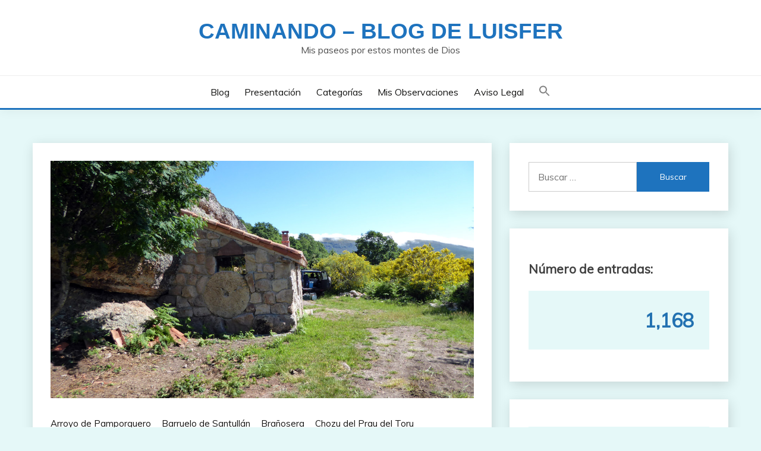

--- FILE ---
content_type: text/html; charset=UTF-8
request_url: https://montripero.com/chozu-del-prau-del-toru-y-monte-calar_17/
body_size: 74815
content:
<!doctype html>
<html lang="es">
<head>
	<meta charset="UTF-8">
	<meta name="viewport" content="width=device-width, initial-scale=1">
	<link rel="profile" href="https://gmpg.org/xfn/11">

	<title>Chozu del Prau del Toru y Monte Calar &#8211; 26.06.16 &#8211; Caminando &#8211; Blog de Luisfer</title>
<meta name='robots' content='max-image-preview:large' />
<script>
window.koko_analytics = {"url":"https:\/\/montripero.com\/koko-analytics-collect.php","site_url":"https:\/\/montripero.com","post_id":5209,"path":"\/chozu-del-prau-del-toru-y-monte-calar_17\/","method":"cookie","use_cookie":true};
</script>
<link rel='dns-prefetch' href='//fonts.googleapis.com' />
<link rel="alternate" type="application/rss+xml" title="Caminando - Blog de Luisfer &raquo; Feed" href="https://montripero.com/feed/" />
<link rel="alternate" type="application/rss+xml" title="Caminando - Blog de Luisfer &raquo; Feed de los comentarios" href="https://montripero.com/comments/feed/" />
<script id="wpp-js" src="https://montripero.com/wp-content/plugins/wordpress-popular-posts/assets/js/wpp.min.js?ver=7.3.6" data-sampling="0" data-sampling-rate="100" data-api-url="https://montripero.com/wp-json/wordpress-popular-posts" data-post-id="5209" data-token="ac0d1bcb08" data-lang="0" data-debug="0"></script>
<link rel="alternate" type="application/rss+xml" title="Caminando - Blog de Luisfer &raquo; Comentario Chozu del Prau del Toru y Monte Calar &#8211; 26.06.16 del feed" href="https://montripero.com/chozu-del-prau-del-toru-y-monte-calar_17/feed/" />
<link rel="alternate" title="oEmbed (JSON)" type="application/json+oembed" href="https://montripero.com/wp-json/oembed/1.0/embed?url=https%3A%2F%2Fmontripero.com%2Fchozu-del-prau-del-toru-y-monte-calar_17%2F" />
<link rel="alternate" title="oEmbed (XML)" type="text/xml+oembed" href="https://montripero.com/wp-json/oembed/1.0/embed?url=https%3A%2F%2Fmontripero.com%2Fchozu-del-prau-del-toru-y-monte-calar_17%2F&#038;format=xml" />
<style id='wp-img-auto-sizes-contain-inline-css'>
img:is([sizes=auto i],[sizes^="auto," i]){contain-intrinsic-size:3000px 1500px}
/*# sourceURL=wp-img-auto-sizes-contain-inline-css */
</style>

<style id='wp-emoji-styles-inline-css'>

	img.wp-smiley, img.emoji {
		display: inline !important;
		border: none !important;
		box-shadow: none !important;
		height: 1em !important;
		width: 1em !important;
		margin: 0 0.07em !important;
		vertical-align: -0.1em !important;
		background: none !important;
		padding: 0 !important;
	}
/*# sourceURL=wp-emoji-styles-inline-css */
</style>
<link rel='stylesheet' id='wp-block-library-css' href='https://montripero.com/wp-includes/css/dist/block-library/style.min.css?ver=6.9' media='all' />
<style id='wp-block-calendar-inline-css'>
.wp-block-calendar{text-align:center}.wp-block-calendar td,.wp-block-calendar th{border:1px solid;padding:.25em}.wp-block-calendar th{font-weight:400}.wp-block-calendar caption{background-color:inherit}.wp-block-calendar table{border-collapse:collapse;width:100%}.wp-block-calendar table.has-background th{background-color:inherit}.wp-block-calendar table.has-text-color th{color:inherit}.wp-block-calendar :where(table:not(.has-text-color)){color:#40464d}.wp-block-calendar :where(table:not(.has-text-color)) td,.wp-block-calendar :where(table:not(.has-text-color)) th{border-color:#ddd}:where(.wp-block-calendar table:not(.has-background) th){background:#ddd}
/*# sourceURL=https://montripero.com/wp-includes/blocks/calendar/style.min.css */
</style>
<style id='wp-block-categories-inline-css'>
.wp-block-categories{box-sizing:border-box}.wp-block-categories.alignleft{margin-right:2em}.wp-block-categories.alignright{margin-left:2em}.wp-block-categories.wp-block-categories-dropdown.aligncenter{text-align:center}.wp-block-categories .wp-block-categories__label{display:block;width:100%}
/*# sourceURL=https://montripero.com/wp-includes/blocks/categories/style.min.css */
</style>
<style id='wp-block-gallery-inline-css'>
.blocks-gallery-grid:not(.has-nested-images),.wp-block-gallery:not(.has-nested-images){display:flex;flex-wrap:wrap;list-style-type:none;margin:0;padding:0}.blocks-gallery-grid:not(.has-nested-images) .blocks-gallery-image,.blocks-gallery-grid:not(.has-nested-images) .blocks-gallery-item,.wp-block-gallery:not(.has-nested-images) .blocks-gallery-image,.wp-block-gallery:not(.has-nested-images) .blocks-gallery-item{display:flex;flex-direction:column;flex-grow:1;justify-content:center;margin:0 1em 1em 0;position:relative;width:calc(50% - 1em)}.blocks-gallery-grid:not(.has-nested-images) .blocks-gallery-image:nth-of-type(2n),.blocks-gallery-grid:not(.has-nested-images) .blocks-gallery-item:nth-of-type(2n),.wp-block-gallery:not(.has-nested-images) .blocks-gallery-image:nth-of-type(2n),.wp-block-gallery:not(.has-nested-images) .blocks-gallery-item:nth-of-type(2n){margin-right:0}.blocks-gallery-grid:not(.has-nested-images) .blocks-gallery-image figure,.blocks-gallery-grid:not(.has-nested-images) .blocks-gallery-item figure,.wp-block-gallery:not(.has-nested-images) .blocks-gallery-image figure,.wp-block-gallery:not(.has-nested-images) .blocks-gallery-item figure{align-items:flex-end;display:flex;height:100%;justify-content:flex-start;margin:0}.blocks-gallery-grid:not(.has-nested-images) .blocks-gallery-image img,.blocks-gallery-grid:not(.has-nested-images) .blocks-gallery-item img,.wp-block-gallery:not(.has-nested-images) .blocks-gallery-image img,.wp-block-gallery:not(.has-nested-images) .blocks-gallery-item img{display:block;height:auto;max-width:100%;width:auto}.blocks-gallery-grid:not(.has-nested-images) .blocks-gallery-image figcaption,.blocks-gallery-grid:not(.has-nested-images) .blocks-gallery-item figcaption,.wp-block-gallery:not(.has-nested-images) .blocks-gallery-image figcaption,.wp-block-gallery:not(.has-nested-images) .blocks-gallery-item figcaption{background:linear-gradient(0deg,#000000b3,#0000004d 70%,#0000);bottom:0;box-sizing:border-box;color:#fff;font-size:.8em;margin:0;max-height:100%;overflow:auto;padding:3em .77em .7em;position:absolute;text-align:center;width:100%;z-index:2}.blocks-gallery-grid:not(.has-nested-images) .blocks-gallery-image figcaption img,.blocks-gallery-grid:not(.has-nested-images) .blocks-gallery-item figcaption img,.wp-block-gallery:not(.has-nested-images) .blocks-gallery-image figcaption img,.wp-block-gallery:not(.has-nested-images) .blocks-gallery-item figcaption img{display:inline}.blocks-gallery-grid:not(.has-nested-images) figcaption,.wp-block-gallery:not(.has-nested-images) figcaption{flex-grow:1}.blocks-gallery-grid:not(.has-nested-images).is-cropped .blocks-gallery-image a,.blocks-gallery-grid:not(.has-nested-images).is-cropped .blocks-gallery-image img,.blocks-gallery-grid:not(.has-nested-images).is-cropped .blocks-gallery-item a,.blocks-gallery-grid:not(.has-nested-images).is-cropped .blocks-gallery-item img,.wp-block-gallery:not(.has-nested-images).is-cropped .blocks-gallery-image a,.wp-block-gallery:not(.has-nested-images).is-cropped .blocks-gallery-image img,.wp-block-gallery:not(.has-nested-images).is-cropped .blocks-gallery-item a,.wp-block-gallery:not(.has-nested-images).is-cropped .blocks-gallery-item img{flex:1;height:100%;object-fit:cover;width:100%}.blocks-gallery-grid:not(.has-nested-images).columns-1 .blocks-gallery-image,.blocks-gallery-grid:not(.has-nested-images).columns-1 .blocks-gallery-item,.wp-block-gallery:not(.has-nested-images).columns-1 .blocks-gallery-image,.wp-block-gallery:not(.has-nested-images).columns-1 .blocks-gallery-item{margin-right:0;width:100%}@media (min-width:600px){.blocks-gallery-grid:not(.has-nested-images).columns-3 .blocks-gallery-image,.blocks-gallery-grid:not(.has-nested-images).columns-3 .blocks-gallery-item,.wp-block-gallery:not(.has-nested-images).columns-3 .blocks-gallery-image,.wp-block-gallery:not(.has-nested-images).columns-3 .blocks-gallery-item{margin-right:1em;width:calc(33.33333% - .66667em)}.blocks-gallery-grid:not(.has-nested-images).columns-4 .blocks-gallery-image,.blocks-gallery-grid:not(.has-nested-images).columns-4 .blocks-gallery-item,.wp-block-gallery:not(.has-nested-images).columns-4 .blocks-gallery-image,.wp-block-gallery:not(.has-nested-images).columns-4 .blocks-gallery-item{margin-right:1em;width:calc(25% - .75em)}.blocks-gallery-grid:not(.has-nested-images).columns-5 .blocks-gallery-image,.blocks-gallery-grid:not(.has-nested-images).columns-5 .blocks-gallery-item,.wp-block-gallery:not(.has-nested-images).columns-5 .blocks-gallery-image,.wp-block-gallery:not(.has-nested-images).columns-5 .blocks-gallery-item{margin-right:1em;width:calc(20% - .8em)}.blocks-gallery-grid:not(.has-nested-images).columns-6 .blocks-gallery-image,.blocks-gallery-grid:not(.has-nested-images).columns-6 .blocks-gallery-item,.wp-block-gallery:not(.has-nested-images).columns-6 .blocks-gallery-image,.wp-block-gallery:not(.has-nested-images).columns-6 .blocks-gallery-item{margin-right:1em;width:calc(16.66667% - .83333em)}.blocks-gallery-grid:not(.has-nested-images).columns-7 .blocks-gallery-image,.blocks-gallery-grid:not(.has-nested-images).columns-7 .blocks-gallery-item,.wp-block-gallery:not(.has-nested-images).columns-7 .blocks-gallery-image,.wp-block-gallery:not(.has-nested-images).columns-7 .blocks-gallery-item{margin-right:1em;width:calc(14.28571% - .85714em)}.blocks-gallery-grid:not(.has-nested-images).columns-8 .blocks-gallery-image,.blocks-gallery-grid:not(.has-nested-images).columns-8 .blocks-gallery-item,.wp-block-gallery:not(.has-nested-images).columns-8 .blocks-gallery-image,.wp-block-gallery:not(.has-nested-images).columns-8 .blocks-gallery-item{margin-right:1em;width:calc(12.5% - .875em)}.blocks-gallery-grid:not(.has-nested-images).columns-1 .blocks-gallery-image:nth-of-type(1n),.blocks-gallery-grid:not(.has-nested-images).columns-1 .blocks-gallery-item:nth-of-type(1n),.blocks-gallery-grid:not(.has-nested-images).columns-2 .blocks-gallery-image:nth-of-type(2n),.blocks-gallery-grid:not(.has-nested-images).columns-2 .blocks-gallery-item:nth-of-type(2n),.blocks-gallery-grid:not(.has-nested-images).columns-3 .blocks-gallery-image:nth-of-type(3n),.blocks-gallery-grid:not(.has-nested-images).columns-3 .blocks-gallery-item:nth-of-type(3n),.blocks-gallery-grid:not(.has-nested-images).columns-4 .blocks-gallery-image:nth-of-type(4n),.blocks-gallery-grid:not(.has-nested-images).columns-4 .blocks-gallery-item:nth-of-type(4n),.blocks-gallery-grid:not(.has-nested-images).columns-5 .blocks-gallery-image:nth-of-type(5n),.blocks-gallery-grid:not(.has-nested-images).columns-5 .blocks-gallery-item:nth-of-type(5n),.blocks-gallery-grid:not(.has-nested-images).columns-6 .blocks-gallery-image:nth-of-type(6n),.blocks-gallery-grid:not(.has-nested-images).columns-6 .blocks-gallery-item:nth-of-type(6n),.blocks-gallery-grid:not(.has-nested-images).columns-7 .blocks-gallery-image:nth-of-type(7n),.blocks-gallery-grid:not(.has-nested-images).columns-7 .blocks-gallery-item:nth-of-type(7n),.blocks-gallery-grid:not(.has-nested-images).columns-8 .blocks-gallery-image:nth-of-type(8n),.blocks-gallery-grid:not(.has-nested-images).columns-8 .blocks-gallery-item:nth-of-type(8n),.wp-block-gallery:not(.has-nested-images).columns-1 .blocks-gallery-image:nth-of-type(1n),.wp-block-gallery:not(.has-nested-images).columns-1 .blocks-gallery-item:nth-of-type(1n),.wp-block-gallery:not(.has-nested-images).columns-2 .blocks-gallery-image:nth-of-type(2n),.wp-block-gallery:not(.has-nested-images).columns-2 .blocks-gallery-item:nth-of-type(2n),.wp-block-gallery:not(.has-nested-images).columns-3 .blocks-gallery-image:nth-of-type(3n),.wp-block-gallery:not(.has-nested-images).columns-3 .blocks-gallery-item:nth-of-type(3n),.wp-block-gallery:not(.has-nested-images).columns-4 .blocks-gallery-image:nth-of-type(4n),.wp-block-gallery:not(.has-nested-images).columns-4 .blocks-gallery-item:nth-of-type(4n),.wp-block-gallery:not(.has-nested-images).columns-5 .blocks-gallery-image:nth-of-type(5n),.wp-block-gallery:not(.has-nested-images).columns-5 .blocks-gallery-item:nth-of-type(5n),.wp-block-gallery:not(.has-nested-images).columns-6 .blocks-gallery-image:nth-of-type(6n),.wp-block-gallery:not(.has-nested-images).columns-6 .blocks-gallery-item:nth-of-type(6n),.wp-block-gallery:not(.has-nested-images).columns-7 .blocks-gallery-image:nth-of-type(7n),.wp-block-gallery:not(.has-nested-images).columns-7 .blocks-gallery-item:nth-of-type(7n),.wp-block-gallery:not(.has-nested-images).columns-8 .blocks-gallery-image:nth-of-type(8n),.wp-block-gallery:not(.has-nested-images).columns-8 .blocks-gallery-item:nth-of-type(8n){margin-right:0}}.blocks-gallery-grid:not(.has-nested-images) .blocks-gallery-image:last-child,.blocks-gallery-grid:not(.has-nested-images) .blocks-gallery-item:last-child,.wp-block-gallery:not(.has-nested-images) .blocks-gallery-image:last-child,.wp-block-gallery:not(.has-nested-images) .blocks-gallery-item:last-child{margin-right:0}.blocks-gallery-grid:not(.has-nested-images).alignleft,.blocks-gallery-grid:not(.has-nested-images).alignright,.wp-block-gallery:not(.has-nested-images).alignleft,.wp-block-gallery:not(.has-nested-images).alignright{max-width:420px;width:100%}.blocks-gallery-grid:not(.has-nested-images).aligncenter .blocks-gallery-item figure,.wp-block-gallery:not(.has-nested-images).aligncenter .blocks-gallery-item figure{justify-content:center}.wp-block-gallery:not(.is-cropped) .blocks-gallery-item{align-self:flex-start}figure.wp-block-gallery.has-nested-images{align-items:normal}.wp-block-gallery.has-nested-images figure.wp-block-image:not(#individual-image){margin:0;width:calc(50% - var(--wp--style--unstable-gallery-gap, 16px)/2)}.wp-block-gallery.has-nested-images figure.wp-block-image{box-sizing:border-box;display:flex;flex-direction:column;flex-grow:1;justify-content:center;max-width:100%;position:relative}.wp-block-gallery.has-nested-images figure.wp-block-image>a,.wp-block-gallery.has-nested-images figure.wp-block-image>div{flex-direction:column;flex-grow:1;margin:0}.wp-block-gallery.has-nested-images figure.wp-block-image img{display:block;height:auto;max-width:100%!important;width:auto}.wp-block-gallery.has-nested-images figure.wp-block-image figcaption,.wp-block-gallery.has-nested-images figure.wp-block-image:has(figcaption):before{bottom:0;left:0;max-height:100%;position:absolute;right:0}.wp-block-gallery.has-nested-images figure.wp-block-image:has(figcaption):before{backdrop-filter:blur(3px);content:"";height:100%;-webkit-mask-image:linear-gradient(0deg,#000 20%,#0000);mask-image:linear-gradient(0deg,#000 20%,#0000);max-height:40%;pointer-events:none}.wp-block-gallery.has-nested-images figure.wp-block-image figcaption{box-sizing:border-box;color:#fff;font-size:13px;margin:0;overflow:auto;padding:1em;text-align:center;text-shadow:0 0 1.5px #000}.wp-block-gallery.has-nested-images figure.wp-block-image figcaption::-webkit-scrollbar{height:12px;width:12px}.wp-block-gallery.has-nested-images figure.wp-block-image figcaption::-webkit-scrollbar-track{background-color:initial}.wp-block-gallery.has-nested-images figure.wp-block-image figcaption::-webkit-scrollbar-thumb{background-clip:padding-box;background-color:initial;border:3px solid #0000;border-radius:8px}.wp-block-gallery.has-nested-images figure.wp-block-image figcaption:focus-within::-webkit-scrollbar-thumb,.wp-block-gallery.has-nested-images figure.wp-block-image figcaption:focus::-webkit-scrollbar-thumb,.wp-block-gallery.has-nested-images figure.wp-block-image figcaption:hover::-webkit-scrollbar-thumb{background-color:#fffc}.wp-block-gallery.has-nested-images figure.wp-block-image figcaption{scrollbar-color:#0000 #0000;scrollbar-gutter:stable both-edges;scrollbar-width:thin}.wp-block-gallery.has-nested-images figure.wp-block-image figcaption:focus,.wp-block-gallery.has-nested-images figure.wp-block-image figcaption:focus-within,.wp-block-gallery.has-nested-images figure.wp-block-image figcaption:hover{scrollbar-color:#fffc #0000}.wp-block-gallery.has-nested-images figure.wp-block-image figcaption{will-change:transform}@media (hover:none){.wp-block-gallery.has-nested-images figure.wp-block-image figcaption{scrollbar-color:#fffc #0000}}.wp-block-gallery.has-nested-images figure.wp-block-image figcaption{background:linear-gradient(0deg,#0006,#0000)}.wp-block-gallery.has-nested-images figure.wp-block-image figcaption img{display:inline}.wp-block-gallery.has-nested-images figure.wp-block-image figcaption a{color:inherit}.wp-block-gallery.has-nested-images figure.wp-block-image.has-custom-border img{box-sizing:border-box}.wp-block-gallery.has-nested-images figure.wp-block-image.has-custom-border>a,.wp-block-gallery.has-nested-images figure.wp-block-image.has-custom-border>div,.wp-block-gallery.has-nested-images figure.wp-block-image.is-style-rounded>a,.wp-block-gallery.has-nested-images figure.wp-block-image.is-style-rounded>div{flex:1 1 auto}.wp-block-gallery.has-nested-images figure.wp-block-image.has-custom-border figcaption,.wp-block-gallery.has-nested-images figure.wp-block-image.is-style-rounded figcaption{background:none;color:inherit;flex:initial;margin:0;padding:10px 10px 9px;position:relative;text-shadow:none}.wp-block-gallery.has-nested-images figure.wp-block-image.has-custom-border:before,.wp-block-gallery.has-nested-images figure.wp-block-image.is-style-rounded:before{content:none}.wp-block-gallery.has-nested-images figcaption{flex-basis:100%;flex-grow:1;text-align:center}.wp-block-gallery.has-nested-images:not(.is-cropped) figure.wp-block-image:not(#individual-image){margin-bottom:auto;margin-top:0}.wp-block-gallery.has-nested-images.is-cropped figure.wp-block-image:not(#individual-image){align-self:inherit}.wp-block-gallery.has-nested-images.is-cropped figure.wp-block-image:not(#individual-image)>a,.wp-block-gallery.has-nested-images.is-cropped figure.wp-block-image:not(#individual-image)>div:not(.components-drop-zone){display:flex}.wp-block-gallery.has-nested-images.is-cropped figure.wp-block-image:not(#individual-image) a,.wp-block-gallery.has-nested-images.is-cropped figure.wp-block-image:not(#individual-image) img{flex:1 0 0%;height:100%;object-fit:cover;width:100%}.wp-block-gallery.has-nested-images.columns-1 figure.wp-block-image:not(#individual-image){width:100%}@media (min-width:600px){.wp-block-gallery.has-nested-images.columns-3 figure.wp-block-image:not(#individual-image){width:calc(33.33333% - var(--wp--style--unstable-gallery-gap, 16px)*.66667)}.wp-block-gallery.has-nested-images.columns-4 figure.wp-block-image:not(#individual-image){width:calc(25% - var(--wp--style--unstable-gallery-gap, 16px)*.75)}.wp-block-gallery.has-nested-images.columns-5 figure.wp-block-image:not(#individual-image){width:calc(20% - var(--wp--style--unstable-gallery-gap, 16px)*.8)}.wp-block-gallery.has-nested-images.columns-6 figure.wp-block-image:not(#individual-image){width:calc(16.66667% - var(--wp--style--unstable-gallery-gap, 16px)*.83333)}.wp-block-gallery.has-nested-images.columns-7 figure.wp-block-image:not(#individual-image){width:calc(14.28571% - var(--wp--style--unstable-gallery-gap, 16px)*.85714)}.wp-block-gallery.has-nested-images.columns-8 figure.wp-block-image:not(#individual-image){width:calc(12.5% - var(--wp--style--unstable-gallery-gap, 16px)*.875)}.wp-block-gallery.has-nested-images.columns-default figure.wp-block-image:not(#individual-image){width:calc(33.33% - var(--wp--style--unstable-gallery-gap, 16px)*.66667)}.wp-block-gallery.has-nested-images.columns-default figure.wp-block-image:not(#individual-image):first-child:nth-last-child(2),.wp-block-gallery.has-nested-images.columns-default figure.wp-block-image:not(#individual-image):first-child:nth-last-child(2)~figure.wp-block-image:not(#individual-image){width:calc(50% - var(--wp--style--unstable-gallery-gap, 16px)*.5)}.wp-block-gallery.has-nested-images.columns-default figure.wp-block-image:not(#individual-image):first-child:last-child{width:100%}}.wp-block-gallery.has-nested-images.alignleft,.wp-block-gallery.has-nested-images.alignright{max-width:420px;width:100%}.wp-block-gallery.has-nested-images.aligncenter{justify-content:center}
/*# sourceURL=https://montripero.com/wp-includes/blocks/gallery/style.min.css */
</style>
<style id='wp-block-gallery-theme-inline-css'>
.blocks-gallery-caption{color:#555;font-size:13px;text-align:center}.is-dark-theme .blocks-gallery-caption{color:#ffffffa6}
/*# sourceURL=https://montripero.com/wp-includes/blocks/gallery/theme.min.css */
</style>
<style id='wp-block-image-inline-css'>
.wp-block-image>a,.wp-block-image>figure>a{display:inline-block}.wp-block-image img{box-sizing:border-box;height:auto;max-width:100%;vertical-align:bottom}@media not (prefers-reduced-motion){.wp-block-image img.hide{visibility:hidden}.wp-block-image img.show{animation:show-content-image .4s}}.wp-block-image[style*=border-radius] img,.wp-block-image[style*=border-radius]>a{border-radius:inherit}.wp-block-image.has-custom-border img{box-sizing:border-box}.wp-block-image.aligncenter{text-align:center}.wp-block-image.alignfull>a,.wp-block-image.alignwide>a{width:100%}.wp-block-image.alignfull img,.wp-block-image.alignwide img{height:auto;width:100%}.wp-block-image .aligncenter,.wp-block-image .alignleft,.wp-block-image .alignright,.wp-block-image.aligncenter,.wp-block-image.alignleft,.wp-block-image.alignright{display:table}.wp-block-image .aligncenter>figcaption,.wp-block-image .alignleft>figcaption,.wp-block-image .alignright>figcaption,.wp-block-image.aligncenter>figcaption,.wp-block-image.alignleft>figcaption,.wp-block-image.alignright>figcaption{caption-side:bottom;display:table-caption}.wp-block-image .alignleft{float:left;margin:.5em 1em .5em 0}.wp-block-image .alignright{float:right;margin:.5em 0 .5em 1em}.wp-block-image .aligncenter{margin-left:auto;margin-right:auto}.wp-block-image :where(figcaption){margin-bottom:1em;margin-top:.5em}.wp-block-image.is-style-circle-mask img{border-radius:9999px}@supports ((-webkit-mask-image:none) or (mask-image:none)) or (-webkit-mask-image:none){.wp-block-image.is-style-circle-mask img{border-radius:0;-webkit-mask-image:url('data:image/svg+xml;utf8,<svg viewBox="0 0 100 100" xmlns="http://www.w3.org/2000/svg"><circle cx="50" cy="50" r="50"/></svg>');mask-image:url('data:image/svg+xml;utf8,<svg viewBox="0 0 100 100" xmlns="http://www.w3.org/2000/svg"><circle cx="50" cy="50" r="50"/></svg>');mask-mode:alpha;-webkit-mask-position:center;mask-position:center;-webkit-mask-repeat:no-repeat;mask-repeat:no-repeat;-webkit-mask-size:contain;mask-size:contain}}:root :where(.wp-block-image.is-style-rounded img,.wp-block-image .is-style-rounded img){border-radius:9999px}.wp-block-image figure{margin:0}.wp-lightbox-container{display:flex;flex-direction:column;position:relative}.wp-lightbox-container img{cursor:zoom-in}.wp-lightbox-container img:hover+button{opacity:1}.wp-lightbox-container button{align-items:center;backdrop-filter:blur(16px) saturate(180%);background-color:#5a5a5a40;border:none;border-radius:4px;cursor:zoom-in;display:flex;height:20px;justify-content:center;opacity:0;padding:0;position:absolute;right:16px;text-align:center;top:16px;width:20px;z-index:100}@media not (prefers-reduced-motion){.wp-lightbox-container button{transition:opacity .2s ease}}.wp-lightbox-container button:focus-visible{outline:3px auto #5a5a5a40;outline:3px auto -webkit-focus-ring-color;outline-offset:3px}.wp-lightbox-container button:hover{cursor:pointer;opacity:1}.wp-lightbox-container button:focus{opacity:1}.wp-lightbox-container button:focus,.wp-lightbox-container button:hover,.wp-lightbox-container button:not(:hover):not(:active):not(.has-background){background-color:#5a5a5a40;border:none}.wp-lightbox-overlay{box-sizing:border-box;cursor:zoom-out;height:100vh;left:0;overflow:hidden;position:fixed;top:0;visibility:hidden;width:100%;z-index:100000}.wp-lightbox-overlay .close-button{align-items:center;cursor:pointer;display:flex;justify-content:center;min-height:40px;min-width:40px;padding:0;position:absolute;right:calc(env(safe-area-inset-right) + 16px);top:calc(env(safe-area-inset-top) + 16px);z-index:5000000}.wp-lightbox-overlay .close-button:focus,.wp-lightbox-overlay .close-button:hover,.wp-lightbox-overlay .close-button:not(:hover):not(:active):not(.has-background){background:none;border:none}.wp-lightbox-overlay .lightbox-image-container{height:var(--wp--lightbox-container-height);left:50%;overflow:hidden;position:absolute;top:50%;transform:translate(-50%,-50%);transform-origin:top left;width:var(--wp--lightbox-container-width);z-index:9999999999}.wp-lightbox-overlay .wp-block-image{align-items:center;box-sizing:border-box;display:flex;height:100%;justify-content:center;margin:0;position:relative;transform-origin:0 0;width:100%;z-index:3000000}.wp-lightbox-overlay .wp-block-image img{height:var(--wp--lightbox-image-height);min-height:var(--wp--lightbox-image-height);min-width:var(--wp--lightbox-image-width);width:var(--wp--lightbox-image-width)}.wp-lightbox-overlay .wp-block-image figcaption{display:none}.wp-lightbox-overlay button{background:none;border:none}.wp-lightbox-overlay .scrim{background-color:#fff;height:100%;opacity:.9;position:absolute;width:100%;z-index:2000000}.wp-lightbox-overlay.active{visibility:visible}@media not (prefers-reduced-motion){.wp-lightbox-overlay.active{animation:turn-on-visibility .25s both}.wp-lightbox-overlay.active img{animation:turn-on-visibility .35s both}.wp-lightbox-overlay.show-closing-animation:not(.active){animation:turn-off-visibility .35s both}.wp-lightbox-overlay.show-closing-animation:not(.active) img{animation:turn-off-visibility .25s both}.wp-lightbox-overlay.zoom.active{animation:none;opacity:1;visibility:visible}.wp-lightbox-overlay.zoom.active .lightbox-image-container{animation:lightbox-zoom-in .4s}.wp-lightbox-overlay.zoom.active .lightbox-image-container img{animation:none}.wp-lightbox-overlay.zoom.active .scrim{animation:turn-on-visibility .4s forwards}.wp-lightbox-overlay.zoom.show-closing-animation:not(.active){animation:none}.wp-lightbox-overlay.zoom.show-closing-animation:not(.active) .lightbox-image-container{animation:lightbox-zoom-out .4s}.wp-lightbox-overlay.zoom.show-closing-animation:not(.active) .lightbox-image-container img{animation:none}.wp-lightbox-overlay.zoom.show-closing-animation:not(.active) .scrim{animation:turn-off-visibility .4s forwards}}@keyframes show-content-image{0%{visibility:hidden}99%{visibility:hidden}to{visibility:visible}}@keyframes turn-on-visibility{0%{opacity:0}to{opacity:1}}@keyframes turn-off-visibility{0%{opacity:1;visibility:visible}99%{opacity:0;visibility:visible}to{opacity:0;visibility:hidden}}@keyframes lightbox-zoom-in{0%{transform:translate(calc((-100vw + var(--wp--lightbox-scrollbar-width))/2 + var(--wp--lightbox-initial-left-position)),calc(-50vh + var(--wp--lightbox-initial-top-position))) scale(var(--wp--lightbox-scale))}to{transform:translate(-50%,-50%) scale(1)}}@keyframes lightbox-zoom-out{0%{transform:translate(-50%,-50%) scale(1);visibility:visible}99%{visibility:visible}to{transform:translate(calc((-100vw + var(--wp--lightbox-scrollbar-width))/2 + var(--wp--lightbox-initial-left-position)),calc(-50vh + var(--wp--lightbox-initial-top-position))) scale(var(--wp--lightbox-scale));visibility:hidden}}
/*# sourceURL=https://montripero.com/wp-includes/blocks/image/style.min.css */
</style>
<style id='wp-block-image-theme-inline-css'>
:root :where(.wp-block-image figcaption){color:#555;font-size:13px;text-align:center}.is-dark-theme :root :where(.wp-block-image figcaption){color:#ffffffa6}.wp-block-image{margin:0 0 1em}
/*# sourceURL=https://montripero.com/wp-includes/blocks/image/theme.min.css */
</style>
<style id='wp-block-list-inline-css'>
ol,ul{box-sizing:border-box}:root :where(.wp-block-list.has-background){padding:1.25em 2.375em}
/*# sourceURL=https://montripero.com/wp-includes/blocks/list/style.min.css */
</style>
<style id='wp-block-paragraph-inline-css'>
.is-small-text{font-size:.875em}.is-regular-text{font-size:1em}.is-large-text{font-size:2.25em}.is-larger-text{font-size:3em}.has-drop-cap:not(:focus):first-letter{float:left;font-size:8.4em;font-style:normal;font-weight:100;line-height:.68;margin:.05em .1em 0 0;text-transform:uppercase}body.rtl .has-drop-cap:not(:focus):first-letter{float:none;margin-left:.1em}p.has-drop-cap.has-background{overflow:hidden}:root :where(p.has-background){padding:1.25em 2.375em}:where(p.has-text-color:not(.has-link-color)) a{color:inherit}p.has-text-align-left[style*="writing-mode:vertical-lr"],p.has-text-align-right[style*="writing-mode:vertical-rl"]{rotate:180deg}
/*# sourceURL=https://montripero.com/wp-includes/blocks/paragraph/style.min.css */
</style>
<style id='wp-block-spacer-inline-css'>
.wp-block-spacer{clear:both}
/*# sourceURL=https://montripero.com/wp-includes/blocks/spacer/style.min.css */
</style>
<style id='global-styles-inline-css'>
:root{--wp--preset--aspect-ratio--square: 1;--wp--preset--aspect-ratio--4-3: 4/3;--wp--preset--aspect-ratio--3-4: 3/4;--wp--preset--aspect-ratio--3-2: 3/2;--wp--preset--aspect-ratio--2-3: 2/3;--wp--preset--aspect-ratio--16-9: 16/9;--wp--preset--aspect-ratio--9-16: 9/16;--wp--preset--color--black: #000000;--wp--preset--color--cyan-bluish-gray: #abb8c3;--wp--preset--color--white: #ffffff;--wp--preset--color--pale-pink: #f78da7;--wp--preset--color--vivid-red: #cf2e2e;--wp--preset--color--luminous-vivid-orange: #ff6900;--wp--preset--color--luminous-vivid-amber: #fcb900;--wp--preset--color--light-green-cyan: #7bdcb5;--wp--preset--color--vivid-green-cyan: #00d084;--wp--preset--color--pale-cyan-blue: #8ed1fc;--wp--preset--color--vivid-cyan-blue: #0693e3;--wp--preset--color--vivid-purple: #9b51e0;--wp--preset--gradient--vivid-cyan-blue-to-vivid-purple: linear-gradient(135deg,rgb(6,147,227) 0%,rgb(155,81,224) 100%);--wp--preset--gradient--light-green-cyan-to-vivid-green-cyan: linear-gradient(135deg,rgb(122,220,180) 0%,rgb(0,208,130) 100%);--wp--preset--gradient--luminous-vivid-amber-to-luminous-vivid-orange: linear-gradient(135deg,rgb(252,185,0) 0%,rgb(255,105,0) 100%);--wp--preset--gradient--luminous-vivid-orange-to-vivid-red: linear-gradient(135deg,rgb(255,105,0) 0%,rgb(207,46,46) 100%);--wp--preset--gradient--very-light-gray-to-cyan-bluish-gray: linear-gradient(135deg,rgb(238,238,238) 0%,rgb(169,184,195) 100%);--wp--preset--gradient--cool-to-warm-spectrum: linear-gradient(135deg,rgb(74,234,220) 0%,rgb(151,120,209) 20%,rgb(207,42,186) 40%,rgb(238,44,130) 60%,rgb(251,105,98) 80%,rgb(254,248,76) 100%);--wp--preset--gradient--blush-light-purple: linear-gradient(135deg,rgb(255,206,236) 0%,rgb(152,150,240) 100%);--wp--preset--gradient--blush-bordeaux: linear-gradient(135deg,rgb(254,205,165) 0%,rgb(254,45,45) 50%,rgb(107,0,62) 100%);--wp--preset--gradient--luminous-dusk: linear-gradient(135deg,rgb(255,203,112) 0%,rgb(199,81,192) 50%,rgb(65,88,208) 100%);--wp--preset--gradient--pale-ocean: linear-gradient(135deg,rgb(255,245,203) 0%,rgb(182,227,212) 50%,rgb(51,167,181) 100%);--wp--preset--gradient--electric-grass: linear-gradient(135deg,rgb(202,248,128) 0%,rgb(113,206,126) 100%);--wp--preset--gradient--midnight: linear-gradient(135deg,rgb(2,3,129) 0%,rgb(40,116,252) 100%);--wp--preset--font-size--small: 16px;--wp--preset--font-size--medium: 20px;--wp--preset--font-size--large: 25px;--wp--preset--font-size--x-large: 42px;--wp--preset--font-size--larger: 35px;--wp--preset--spacing--20: 0.44rem;--wp--preset--spacing--30: 0.67rem;--wp--preset--spacing--40: 1rem;--wp--preset--spacing--50: 1.5rem;--wp--preset--spacing--60: 2.25rem;--wp--preset--spacing--70: 3.38rem;--wp--preset--spacing--80: 5.06rem;--wp--preset--shadow--natural: 6px 6px 9px rgba(0, 0, 0, 0.2);--wp--preset--shadow--deep: 12px 12px 50px rgba(0, 0, 0, 0.4);--wp--preset--shadow--sharp: 6px 6px 0px rgba(0, 0, 0, 0.2);--wp--preset--shadow--outlined: 6px 6px 0px -3px rgb(255, 255, 255), 6px 6px rgb(0, 0, 0);--wp--preset--shadow--crisp: 6px 6px 0px rgb(0, 0, 0);}:where(.is-layout-flex){gap: 0.5em;}:where(.is-layout-grid){gap: 0.5em;}body .is-layout-flex{display: flex;}.is-layout-flex{flex-wrap: wrap;align-items: center;}.is-layout-flex > :is(*, div){margin: 0;}body .is-layout-grid{display: grid;}.is-layout-grid > :is(*, div){margin: 0;}:where(.wp-block-columns.is-layout-flex){gap: 2em;}:where(.wp-block-columns.is-layout-grid){gap: 2em;}:where(.wp-block-post-template.is-layout-flex){gap: 1.25em;}:where(.wp-block-post-template.is-layout-grid){gap: 1.25em;}.has-black-color{color: var(--wp--preset--color--black) !important;}.has-cyan-bluish-gray-color{color: var(--wp--preset--color--cyan-bluish-gray) !important;}.has-white-color{color: var(--wp--preset--color--white) !important;}.has-pale-pink-color{color: var(--wp--preset--color--pale-pink) !important;}.has-vivid-red-color{color: var(--wp--preset--color--vivid-red) !important;}.has-luminous-vivid-orange-color{color: var(--wp--preset--color--luminous-vivid-orange) !important;}.has-luminous-vivid-amber-color{color: var(--wp--preset--color--luminous-vivid-amber) !important;}.has-light-green-cyan-color{color: var(--wp--preset--color--light-green-cyan) !important;}.has-vivid-green-cyan-color{color: var(--wp--preset--color--vivid-green-cyan) !important;}.has-pale-cyan-blue-color{color: var(--wp--preset--color--pale-cyan-blue) !important;}.has-vivid-cyan-blue-color{color: var(--wp--preset--color--vivid-cyan-blue) !important;}.has-vivid-purple-color{color: var(--wp--preset--color--vivid-purple) !important;}.has-black-background-color{background-color: var(--wp--preset--color--black) !important;}.has-cyan-bluish-gray-background-color{background-color: var(--wp--preset--color--cyan-bluish-gray) !important;}.has-white-background-color{background-color: var(--wp--preset--color--white) !important;}.has-pale-pink-background-color{background-color: var(--wp--preset--color--pale-pink) !important;}.has-vivid-red-background-color{background-color: var(--wp--preset--color--vivid-red) !important;}.has-luminous-vivid-orange-background-color{background-color: var(--wp--preset--color--luminous-vivid-orange) !important;}.has-luminous-vivid-amber-background-color{background-color: var(--wp--preset--color--luminous-vivid-amber) !important;}.has-light-green-cyan-background-color{background-color: var(--wp--preset--color--light-green-cyan) !important;}.has-vivid-green-cyan-background-color{background-color: var(--wp--preset--color--vivid-green-cyan) !important;}.has-pale-cyan-blue-background-color{background-color: var(--wp--preset--color--pale-cyan-blue) !important;}.has-vivid-cyan-blue-background-color{background-color: var(--wp--preset--color--vivid-cyan-blue) !important;}.has-vivid-purple-background-color{background-color: var(--wp--preset--color--vivid-purple) !important;}.has-black-border-color{border-color: var(--wp--preset--color--black) !important;}.has-cyan-bluish-gray-border-color{border-color: var(--wp--preset--color--cyan-bluish-gray) !important;}.has-white-border-color{border-color: var(--wp--preset--color--white) !important;}.has-pale-pink-border-color{border-color: var(--wp--preset--color--pale-pink) !important;}.has-vivid-red-border-color{border-color: var(--wp--preset--color--vivid-red) !important;}.has-luminous-vivid-orange-border-color{border-color: var(--wp--preset--color--luminous-vivid-orange) !important;}.has-luminous-vivid-amber-border-color{border-color: var(--wp--preset--color--luminous-vivid-amber) !important;}.has-light-green-cyan-border-color{border-color: var(--wp--preset--color--light-green-cyan) !important;}.has-vivid-green-cyan-border-color{border-color: var(--wp--preset--color--vivid-green-cyan) !important;}.has-pale-cyan-blue-border-color{border-color: var(--wp--preset--color--pale-cyan-blue) !important;}.has-vivid-cyan-blue-border-color{border-color: var(--wp--preset--color--vivid-cyan-blue) !important;}.has-vivid-purple-border-color{border-color: var(--wp--preset--color--vivid-purple) !important;}.has-vivid-cyan-blue-to-vivid-purple-gradient-background{background: var(--wp--preset--gradient--vivid-cyan-blue-to-vivid-purple) !important;}.has-light-green-cyan-to-vivid-green-cyan-gradient-background{background: var(--wp--preset--gradient--light-green-cyan-to-vivid-green-cyan) !important;}.has-luminous-vivid-amber-to-luminous-vivid-orange-gradient-background{background: var(--wp--preset--gradient--luminous-vivid-amber-to-luminous-vivid-orange) !important;}.has-luminous-vivid-orange-to-vivid-red-gradient-background{background: var(--wp--preset--gradient--luminous-vivid-orange-to-vivid-red) !important;}.has-very-light-gray-to-cyan-bluish-gray-gradient-background{background: var(--wp--preset--gradient--very-light-gray-to-cyan-bluish-gray) !important;}.has-cool-to-warm-spectrum-gradient-background{background: var(--wp--preset--gradient--cool-to-warm-spectrum) !important;}.has-blush-light-purple-gradient-background{background: var(--wp--preset--gradient--blush-light-purple) !important;}.has-blush-bordeaux-gradient-background{background: var(--wp--preset--gradient--blush-bordeaux) !important;}.has-luminous-dusk-gradient-background{background: var(--wp--preset--gradient--luminous-dusk) !important;}.has-pale-ocean-gradient-background{background: var(--wp--preset--gradient--pale-ocean) !important;}.has-electric-grass-gradient-background{background: var(--wp--preset--gradient--electric-grass) !important;}.has-midnight-gradient-background{background: var(--wp--preset--gradient--midnight) !important;}.has-small-font-size{font-size: var(--wp--preset--font-size--small) !important;}.has-medium-font-size{font-size: var(--wp--preset--font-size--medium) !important;}.has-large-font-size{font-size: var(--wp--preset--font-size--large) !important;}.has-x-large-font-size{font-size: var(--wp--preset--font-size--x-large) !important;}
/*# sourceURL=global-styles-inline-css */
</style>
<style id='core-block-supports-inline-css'>
.wp-block-gallery.wp-block-gallery-1{--wp--style--unstable-gallery-gap:var( --wp--style--gallery-gap-default, var( --gallery-block--gutter-size, var( --wp--style--block-gap, 0.5em ) ) );gap:var( --wp--style--gallery-gap-default, var( --gallery-block--gutter-size, var( --wp--style--block-gap, 0.5em ) ) );}.wp-block-gallery.wp-block-gallery-2{--wp--style--unstable-gallery-gap:var( --wp--style--gallery-gap-default, var( --gallery-block--gutter-size, var( --wp--style--block-gap, 0.5em ) ) );gap:var( --wp--style--gallery-gap-default, var( --gallery-block--gutter-size, var( --wp--style--block-gap, 0.5em ) ) );}
/*# sourceURL=core-block-supports-inline-css */
</style>

<style id='classic-theme-styles-inline-css'>
/*! This file is auto-generated */
.wp-block-button__link{color:#fff;background-color:#32373c;border-radius:9999px;box-shadow:none;text-decoration:none;padding:calc(.667em + 2px) calc(1.333em + 2px);font-size:1.125em}.wp-block-file__button{background:#32373c;color:#fff;text-decoration:none}
/*# sourceURL=/wp-includes/css/classic-themes.min.css */
</style>
<link rel='stylesheet' id='cptch_stylesheet-css' href='https://montripero.com/wp-content/plugins/captcha-bws/css/front_end_style.css?ver=5.2.7' media='all' />
<link rel='stylesheet' id='dashicons-css' href='https://montripero.com/wp-includes/css/dashicons.min.css?ver=6.9' media='all' />
<link rel='stylesheet' id='cptch_desktop_style-css' href='https://montripero.com/wp-content/plugins/captcha-bws/css/desktop_style.css?ver=5.2.7' media='all' />
<link rel='stylesheet' id='ivory-search-styles-css' href='https://montripero.com/wp-content/plugins/add-search-to-menu/public/css/ivory-search.min.css?ver=5.5.13' media='all' />
<link rel='stylesheet' id='wordpress-popular-posts-css-css' href='https://montripero.com/wp-content/plugins/wordpress-popular-posts/assets/css/wpp.css?ver=7.3.6' media='all' />
<link rel='stylesheet' id='Muli:400,300italic,300-css' href='//fonts.googleapis.com/css?family=Muli%3A400%2C300italic%2C300&#038;ver=6.9' media='all' />
<link rel='stylesheet' id='font-awesome-4-css' href='https://montripero.com/wp-content/themes/fairy/candidthemes/assets/framework/Font-Awesome/css/font-awesome.min.css?ver=1.4.2' media='all' />
<link rel='stylesheet' id='slick-css' href='https://montripero.com/wp-content/themes/fairy/candidthemes/assets/framework/slick/slick.css?ver=1.4.2' media='all' />
<link rel='stylesheet' id='slick-theme-css' href='https://montripero.com/wp-content/themes/fairy/candidthemes/assets/framework/slick/slick-theme.css?ver=1.4.2' media='all' />
<link rel='stylesheet' id='fairy-style-css' href='https://montripero.com/wp-content/themes/fairy/style.css?ver=1.4.2' media='all' />
<style id='fairy-style-inline-css'>
.primary-color, p a, h1 a, h2 a, h3 a, h4 a, h5 a, .author-title a, figure a, table a, span a, strong a, li a, h1 a, .btn-primary-border, .main-navigation #primary-menu > li > a:hover, .widget-area .widget a:hover, .widget-area .widget a:focus, .card-bg-image .card_body a:hover, .main-navigation #primary-menu > li.focus > a, .card-blog-post .category-label-group a:hover, .card_title a:hover, .card-blog-post .entry-meta a:hover, .site-title a:visited, .post-navigation .nav-links > * a:hover, .post-navigation .nav-links > * a:focus, .wp-block-button.is-style-outline .wp-block-button__link, .error-404-title, .ct-dark-mode a:hover, .ct-dark-mode .widget ul li a:hover, .ct-dark-mode .widget-area .widget ul li a:hover, .ct-dark-mode .post-navigation .nav-links > * a, .ct-dark-mode .author-wrapper .author-title a, .ct-dark-mode .wp-calendar-nav a, .site-footer a:hover, .top-header-toggle-btn, .woocommerce ul.products li.product .woocommerce-loop-category__title:hover, .woocommerce ul.products li.product .woocommerce-loop-product__title:hover, .woocommerce ul.products li.product h3:hover, .entry-content dl a, .entry-content table a, .entry-content ul a, .breadcrumb-trail .trial-items a:hover, .breadcrumbs ul a:hover, .breadcrumb-trail .trial-items .trial-end a, .breadcrumbs ul li:last-child a, .comment-list .comment .comment-body a, .comment-list .comment .comment-body .comment-metadata a.comment-edit-link { color: #1e73be; }.primary-bg, .btn-primary, .main-navigation ul ul a, #secondary .widget .widget-title:after, .search-form .search-submit, .category-label-group a:after, .posts-navigation .nav-links a, .category-label-group.bg-label a, .wp-block-button__link, .wp-block-button.is-style-outline .wp-block-button__link:hover, button, input[type="button"], input[type="reset"], input[type="submit"], .pagination .page-numbers.current, .pagination .page-numbers:hover, table #today, .tagcloud .tag-cloud-link:hover, .footer-go-to-top, .woocommerce ul.products li.product .button,
.woocommerce #respond input#submit.alt, .woocommerce a.button.alt, .woocommerce button.button.alt, .woocommerce input.button.alt,
.woocommerce #respond input#submit.alt.disabled, .woocommerce #respond input#submit.alt.disabled:hover, .woocommerce #respond input#submit.alt:disabled, .woocommerce #respond input#submit.alt:disabled:hover, .woocommerce #respond input#submit.alt:disabled[disabled], .woocommerce #respond input#submit.alt:disabled[disabled]:hover, .woocommerce a.button.alt.disabled, .woocommerce a.button.alt.disabled:hover, .woocommerce a.button.alt:disabled, .woocommerce a.button.alt:disabled:hover, .woocommerce a.button.alt:disabled[disabled], .woocommerce a.button.alt:disabled[disabled]:hover, .woocommerce button.button.alt.disabled, .woocommerce button.button.alt.disabled:hover, .woocommerce button.button.alt:disabled, .woocommerce button.button.alt:disabled:hover, .woocommerce button.button.alt:disabled[disabled], .woocommerce button.button.alt:disabled[disabled]:hover, .woocommerce input.button.alt.disabled, .woocommerce input.button.alt.disabled:hover, .woocommerce input.button.alt:disabled, .woocommerce input.button.alt:disabled:hover, .woocommerce input.button.alt:disabled[disabled], .woocommerce input.button.alt:disabled[disabled]:hover, .woocommerce .widget_price_filter .ui-slider .ui-slider-range, .woocommerce .widget_price_filter .ui-slider .ui-slider-handle, .fairy-menu-social li a[href*="mailto:"], .ajax-pagination .show-more { background-color: #1e73be; }.primary-border, .btn-primary-border, .site-header-v2,.wp-block-button.is-style-outline .wp-block-button__link, .site-header-bottom, .ajax-pagination .show-more { border-color: #1e73be; }a:focus, button.slick-arrow:focus, input[type=text]:focus, input[type=email]:focus, input[type=password]:focus, input[type=search]:focus, input[type=file]:focus, input[type=number]:focus, input[type=datetime]:focus, input[type=url]:focus, select:focus, textarea:focus { outline-color: #1e73be; }.entry-content a { text-decoration-color: #1e73be; }.post-thumbnail a:focus img, .card_media a:focus img, article.sticky .card-blog-post { border-color: #1e73be; }.site-title, .site-title a, h1.site-title a, p.site-title a,  .site-title a:visited { color: #1e73be; }.site-description { color: #515151; }
                    .card-bg-image:after, .card-bg-image.card-promo .card_media a:after{
                    background-image: linear-gradient(45deg, rgba(209, 0, 20, 0.5), rgba(0, 0, 0, 0.5));
                    }
                    
                    .entry-content a{
                   text-decoration: underline;
                    }
                    body, button, input, select, optgroup, textarea { font-family: 'Muli'; }h1, h2, h3, h4, h5, h6, .entry-content h1 { font-family: 'Muli'; }
/*# sourceURL=fairy-style-inline-css */
</style>
<link rel='stylesheet' id='recent-posts-widget-with-thumbnails-public-style-css' href='https://montripero.com/wp-content/plugins/recent-posts-widget-with-thumbnails/public.css?ver=7.1.1' media='all' />
<link rel='stylesheet' id='slb_core-css' href='https://montripero.com/wp-content/plugins/simple-lightbox/client/css/app.css?ver=2.9.4' media='all' />
<script src="https://montripero.com/wp-includes/js/jquery/jquery.min.js?ver=3.7.1" id="jquery-core-js"></script>
<script src="https://montripero.com/wp-includes/js/jquery/jquery-migrate.min.js?ver=3.4.1" id="jquery-migrate-js"></script>
<link rel="https://api.w.org/" href="https://montripero.com/wp-json/" /><link rel="alternate" title="JSON" type="application/json" href="https://montripero.com/wp-json/wp/v2/posts/5209" /><link rel="EditURI" type="application/rsd+xml" title="RSD" href="https://montripero.com/xmlrpc.php?rsd" />
<meta name="generator" content="WordPress 6.9" />
<link rel="canonical" href="https://montripero.com/chozu-del-prau-del-toru-y-monte-calar_17/" />
<link rel='shortlink' href='https://montripero.com/?p=5209' />
            <style id="wpp-loading-animation-styles">@-webkit-keyframes bgslide{from{background-position-x:0}to{background-position-x:-200%}}@keyframes bgslide{from{background-position-x:0}to{background-position-x:-200%}}.wpp-widget-block-placeholder,.wpp-shortcode-placeholder{margin:0 auto;width:60px;height:3px;background:#dd3737;background:linear-gradient(90deg,#dd3737 0%,#571313 10%,#dd3737 100%);background-size:200% auto;border-radius:3px;-webkit-animation:bgslide 1s infinite linear;animation:bgslide 1s infinite linear}</style>
            <style>.recentcomments a{display:inline !important;padding:0 !important;margin:0 !important;}</style>		<style type="text/css">
					.site-title a, .site-title {
				color: #1e73be;
			}
				</style>
		<style id="custom-background-css">
body.custom-background { background-color: #e5f8f8; }
</style>
	<link rel="icon" href="https://montripero.com/wp-content/uploads/GRAFICA/fer-150x150.jpg" sizes="32x32" />
<link rel="icon" href="https://montripero.com/wp-content/uploads/GRAFICA/fer.jpg" sizes="192x192" />
<link rel="apple-touch-icon" href="https://montripero.com/wp-content/uploads/GRAFICA/fer.jpg" />
<meta name="msapplication-TileImage" content="https://montripero.com/wp-content/uploads/GRAFICA/fer.jpg" />
		<style id="wp-custom-css">
			.wp-calendar-table td a{
	padding: 3px;
	background-color: #5395D2; 
}
h1{
	padding: 0.8em;
	background-color: #E5F8F8;
	color:#2271B1;
}
.category-label-group{
	padding-bottom: 1.5em;
	font-size: 10px;
}
.entry-content{
	padding-top: 2em
}
		</style>
		<style type="text/css">.BlockedBySmartCookieKit{display:none !important;}#SCK .SCK_Banner{display:none;}#SCK .SCK_Banner.visible{display:block;}.BlockedForCookiePreferences{background-color:#f6f6f6;border:1px solid #c9cccb;margin:1em;padding:2em;color:black;}#SCK .SCK_BannerContainer{background-color:#fff;position:fixed;padding:2em;bottom:1em;height:auto;width:94%;left:3%;z-index:99999999;box-shadow:0 0 10px #000;box-sizing:border-box;max-height:calc(100vh - 2em);overflow:scroll;}#SCK #SCK_BannerTextContainer{display:block;}#SCK #SCK_BannerActions{display:block;line-height:1.2em;margin-top:2em;position:relative;}#SCK #SCK_BannerActionsContainer{display:block;text-align:right;float:right;}#SCK .SCK_Accept{cursor:pointer;padding:10px 40px;height:auto;width:auto;line-height:initial;border:none;border-radius:0;background-color:#1dae1c;background-image:none;color:#fff;text-shadow:none;text-transform:uppercase;font-weight:bold;transition:.2s;margin-bottom:0;float:right;}#SCK .SCK_Accept:hover{background-color:#23da22;text-shadow:0 0 1px #000}#SCK .SCK_Close{float:right;padding:10px 0;margin-right:30px;}#SCK #SCK_MinimizedBanner .SCK_Open{background-color:#009;background-image:none;color:#fff;text-shadow:none;font-weight:bold;transition:.2s;position:fixed;padding:5px 15px;bottom:0;height:auto;width:auto;right:5%;z-index:99999999;box-shadow:0 0 10px #000;border:none;border-radius:0;font-size:12px;line-height:initial;cursor:pointer;}#SCK #SCK_MinimizedBanner .SCK_Open:hover{background-color:#23da22;text-shadow:0 0 1px #000}@media(min-width:768px){#SCK #SCK_BannerTextContainer{float:left;width:75%;}#SCK #SCK_BannerActions{position:absolute;bottom:2em;right:2em;}#SCK .SCK_Accept{float:none;margin-bottom:15px;display:block;}#SCK .SCK_Close{float:none;padding:0;margin-right:0;}}@media(min-width:1000px){#SCK .SCK_BannerContainer{width:1000px;left:50%;margin-left:-500px;}}</style><link rel='stylesheet' id='su-shortcodes-css' href='https://montripero.com/wp-content/plugins/shortcodes-ultimate/includes/css/shortcodes.css?ver=7.4.7' media='all' />
</head>

<body class="wp-singular post-template-default single single-post postid-5209 single-format-standard custom-background wp-embed-responsive wp-theme-fairy locale-es-es fairy ct-sticky-sidebar fairy-fontawesome-version-4">
<div id="page" class="site">
        <a class="skip-link screen-reader-text" href="#content">Saltar al contenido</a>
            <header id="masthead" class="site-header text-center site-header-v2">
            
        <div id="site-nav-wrap">
            <section id="site-navigation" class="site-header-top header-main-bar" >
                <div class="container">
                    <div class="row">
                        <div class="col-1-1">
                                    <div class="site-branding">
                            <p class="site-title"><a href="https://montripero.com/" rel="home">Caminando &#8211; Blog de Luisfer</a></p>
                            <p class="site-description">Mis paseos por estos montes de Dios</p>
                    </div><!-- .site-branding -->

        <button id="menu-toggle-button" class="menu-toggle" aria-controls="primary-menu" aria-expanded="false">
            <span class="line"></span>
            <span class="line"></span>
            <span class="line"></span>
        </button>
                            </div>

                    </div>
                </div>
            </section>

            <section class="site-header-bottom">
                <div class="container">
                            <nav class="main-navigation">
            <ul id="primary-menu" class="nav navbar-nav nav-menu justify-content-center">
                <li id="menu-item-17731" class="menu-item menu-item-type-custom menu-item-object-custom menu-item-home menu-item-17731"><a href="http://montripero.com/">Blog</a></li>
<li id="menu-item-17729" class="menu-item menu-item-type-post_type menu-item-object-post menu-item-17729"><a href="https://montripero.com/presentacion/">Presentación</a></li>
<li id="menu-item-37494" class="menu-item menu-item-type-post_type menu-item-object-post menu-item-37494"><a href="https://montripero.com/categorias/">Categorías</a></li>
<li id="menu-item-44990" class="menu-item menu-item-type-custom menu-item-object-custom menu-item-44990"><a target="_blank" href="https://obs.montripero.com/">Mis observaciones</a></li>
<li id="menu-item-17730" class="menu-item menu-item-type-post_type menu-item-object-page menu-item-privacy-policy menu-item-17730"><a rel="privacy-policy" href="https://montripero.com/aviso-legal/">Aviso legal</a></li>
<li class="astm-search-menu is-menu is-dropdown menu-item"><a href="#" role="button" aria-label="Enlace del icono de búsqueda"><svg width="20" height="20" class="search-icon" role="img" viewbox="2 9 20 5" focusable="false" aria-label="Buscar">
						<path class="search-icon-path" d="M15.5 14h-.79l-.28-.27C15.41 12.59 16 11.11 16 9.5 16 5.91 13.09 3 9.5 3S3 5.91 3 9.5 5.91 16 9.5 16c1.61 0 3.09-.59 4.23-1.57l.27.28v.79l5 4.99L20.49 19l-4.99-5zm-6 0C7.01 14 5 11.99 5 9.5S7.01 5 9.5 5 14 7.01 14 9.5 11.99 14 9.5 14z"></path></svg></a><form  class="is-search-form is-form-style is-form-style-3 is-form-id-0" action="https://montripero.com/" method="get" role="search" ><label for="is-search-input-0"><span class="is-screen-reader-text">Buscar:</span><input  type="search" id="is-search-input-0" name="s" value="" class="is-search-input" placeholder="Buscar aquí..." autocomplete=off /></label><button type="submit" class="is-search-submit"><span class="is-screen-reader-text">Botón de búsqueda</span><span class="is-search-icon"><svg focusable="false" aria-label="Buscar" xmlns="http://www.w3.org/2000/svg" viewbox="0 0 24 24" width="24px"><path d="M15.5 14h-.79l-.28-.27C15.41 12.59 16 11.11 16 9.5 16 5.91 13.09 3 9.5 3S3 5.91 3 9.5 5.91 16 9.5 16c1.61 0 3.09-.59 4.23-1.57l.27.28v.79l5 4.99L20.49 19l-4.99-5zm-6 0C7.01 14 5 11.99 5 9.5S7.01 5 9.5 5 14 7.01 14 9.5 11.99 14 9.5 14z"></path></svg></span></button></form><div class="search-close"></div></li>                <button class="close_nav"><i class="fa fa-times"></i></button>
            </ul>
        </nav><!-- #site-navigation -->

                </div>
            </section>
        </div>
            </header><!-- #masthead -->
    <div id="content" class="site-content">
    <main class="site-main">
        <section class="single-section sec-spacing">
            <div class="container">
                                <div class="row">
                    <div id="primary" class="col-1-1 col-md-2-3">

                        
                        
<article id="post-5209" class="post-5209 post type-post status-publish format-standard has-post-thumbnail hentry category-arroyo-de-pamporquero category-barruelo category-branosera category-chozu-del-prau-del-toru category-club-de-montana-la-escalerilla category-fuentes-frias category-gamon-asphodelus-albus category-la-acena category-las-mesucas category-los-abedulares category-mata-del-fraile category-monte-calar category-mostajo-sorbus-aria category-montana-palentina category-peranava category-roblon-de-penablanca category-rubagon">
    <!-- for full single column card layout add [.card-full-width] class -->
    <div class="card card-blog-post card-full-width card-single-article">
                <figure class="card_media">
                
            <div class="post-thumbnail">
                <img width="1200" height="674" src="https://montripero.com/wp-content/uploads/2016/160626_prau_toru/160626_prau_toru-00.jpg" class="attachment-post-thumbnail size-post-thumbnail wp-post-image" alt="" decoding="async" fetchpriority="high" srcset="https://montripero.com/wp-content/uploads/2016/160626_prau_toru/160626_prau_toru-00.jpg 1200w, https://montripero.com/wp-content/uploads/2016/160626_prau_toru/160626_prau_toru-00-600x337.jpg 600w, https://montripero.com/wp-content/uploads/2016/160626_prau_toru/160626_prau_toru-00-150x84.jpg 150w, https://montripero.com/wp-content/uploads/2016/160626_prau_toru/160626_prau_toru-00-768x431.jpg 768w" sizes="(max-width: 1200px) 100vw, 1200px" />            </div><!-- .post-thumbnail -->

                </figure>
                    <div class="card_body">
            <div>
            <div class="category-label-group"><span class="cat-links"><a class="ct-cat-item-823" href="https://montripero.com/category/rios/arroyo-de-pamporquero/"  rel="category tag">Arroyo de Pamporquero</a> <a class="ct-cat-item-19" href="https://montripero.com/category/pueblos/barruelo/"  rel="category tag">Barruelo de Santullán</a> <a class="ct-cat-item-9" href="https://montripero.com/category/pueblos/branosera/"  rel="category tag">Brañosera</a> <a class="ct-cat-item-97" href="https://montripero.com/category/chozos/chozu-del-prau-del-toru/"  rel="category tag">Chozu del Prau del Toru</a> <a class="ct-cat-item-429" href="https://montripero.com/category/actividades/club-de-montana-la-escalerilla/"  rel="category tag">Club Deportivo La Escalerilla</a> <a class="ct-cat-item-817" href="https://montripero.com/category/fuentes/fuentes-frias/"  rel="category tag">Fuentes Frías</a> <a class="ct-cat-item-502" href="https://montripero.com/category/plantas/gamon-asphodelus-albus/"  rel="category tag">Gamón (Asphodelus albus)</a> <a class="ct-cat-item-52" href="https://montripero.com/category/lugares/la-acena/"  rel="category tag">La Aceña</a> <a class="ct-cat-item-141" href="https://montripero.com/category/chozos/las-mesucas/"  rel="category tag">Las Mesucas</a> <a class="ct-cat-item-1037" href="https://montripero.com/category/lugares/los-abedulares/"  rel="category tag">Los Abedulares</a> <a class="ct-cat-item-12" href="https://montripero.com/category/montes/mata-del-fraile/"  rel="category tag">Mata del Fraile</a> <a class="ct-cat-item-55" href="https://montripero.com/category/montes/monte-calar/"  rel="category tag">Monte Calar</a> <a class="ct-cat-item-762" href="https://montripero.com/category/plantas/mostajo-sorbus-aria/"  rel="category tag">Mostajo (Sorbus aria)</a> <a class="ct-cat-item-96" href="https://montripero.com/category/espacios-naturales/montana-palentina/"  rel="category tag">Parque Natural Montaña Palentina</a> <a class="ct-cat-item-99" href="https://montripero.com/category/lugares/peranava/"  rel="category tag">Peranava</a> <a class="ct-cat-item-943" href="https://montripero.com/category/lugares/roblon-de-penablanca/"  rel="category tag">Roblón de Peñablanca</a> <a class="ct-cat-item-189" href="https://montripero.com/category/rios/rubagon/"  rel="category tag">Rubagón</a> </span></div>

            <h1 class="card_title">Chozu del Prau del Toru y Monte Calar &#8211; 26.06.16</h1>                            <div class="entry-meta">
                    <span class="posted-on"><i class="fa fa-calendar"></i><a href="https://montripero.com/chozu-del-prau-del-toru-y-monte-calar_17/" rel="bookmark"><time class="entry-date published" datetime="2016-06-26T11:15:00+00:00">26 junio 2016</time><time class="updated" datetime="2024-01-19T17:13:29+00:00">19 enero 2024</time></a></span><span class="byline"> <span class="author vcard"><i class="fa fa-user"></i><a class="url fn n" href="https://montripero.com/author/montripero/">Luisfer</a></span></span>                </div><!-- .entry-meta -->
                        </div>

            <div class="entry-content">
                
<p>Una invitación a los miembros de <strong><a href="http://laescalerilla.com/rutas.php?id_ruta=160626_chozu" target="_blank" rel="noreferrer noopener">la Escalerilla</a></strong> que echamos una mano a la Asociación de Mujeres de Barruelo en el traslado de local fue el origen de esta ruta. Después de ajustar fechas, quedamos en comer juntos y caminar por el monte el 26 de junio. Y así ha sido. escogimos como lugar para la celebración de Chozu del Prau del Toru, de reciente construcción en Brañosera.</p>



<p>Al final, lo que fue paseo lo dividimos en tres tramos: un paseo por la mañana hasta el chozo de las Mesucas, de 6,5 km. Otro después de comer en que visitamos el Roblón, de 5,5 km. y para rematar, algunos bajamos caminando por la pista del Calero de Brañosera hasta Barruelo, sumando algo más de 6 km a lo ya andado.</p>



<p>Unos hicieron un paseo, otros dos y otros los tres. En definitiva, un día de hermandad entre asociaciones, con buen ambiente, mucha y buena comida preparada por el Foro (mil gracias desde aquí) y disfrutando de un entorno privilegiado. Ya hemos hablado hasta de hacer este evento como un fijo del calendario, 😉</p>



<p>Salimos pasadas las 10:00 de la Aceña, en Brañosera, y subimos por la pista que sale hacia los Abedulares, para coger la de las columnas. Llegamos al chozo a las 11:00. Un pequeño descanso, y entramos al Monte Calar, que cresteamos hasta llegar a las Mesucas sobre las 12:00. Para bajar escogimos los cintos que miran a Peranava. Llegamos al chozo de nuevo poco antes de las 13:00 horas.</p>



<p>Después de una opípara comida y un poco de relax, decidimos dar otro paseo. En esta ocasión fuimos hasta el Roblón. Salimos a las 16:00 por el camino que entra desde Peralasecá. Un descanso en la mesa de abedul que hay en el Invernal de Adolfo, y llegamos al Roblón a las 17:30. Regresamos por el Monte Calar de nuevo, visitando las Fuentes Frías y estábamos de vuelta en el chozo a las 18:40, justo para merendar.</p>



<p>Otro rato de relax, y un grupo decidimos bajar hasta Barruelo por pista del Calero de Brañosera. Los que hicimos las tres salidas, sumamos al final algo más de 18 km, buen paseo para esta ruta de engorde.</p>



<p>Otro evento para repetir.</p>



<p><strong>Datos de la Ruta:</strong></p>



<ul class="wp-block-list">
<li><strong>Zona:</strong>&nbsp;La Braña</li>



<li><strong>Tipo de Ruta:</strong>&nbsp;Varios tramos</li>



<li><strong>Dificultad:</strong>&nbsp;Baja</li>



<li><strong>Distancia:</strong>&nbsp;18.22 Km</li>



<li><strong>Tiempo:</strong>&nbsp;10:54 h</li>



<li><strong>Altitud mínima: </strong>1.040 m</li>



<li><strong>Altitud máxima:</strong> 1.582 m</li>



<li><strong>Ascensión acumulada:</strong> + 739 m</li>



<li><strong><a href="https://montripero.com/wp-content/uploads/2016/160626_prau_toru/160626_chozu.zip" target="_blank" rel="noreferrer noopener">Descarga datos GPS</a></strong></li>
</ul>



<figure class="wp-block-gallery has-nested-images columns-default is-cropped wp-block-gallery-1 is-layout-flex wp-block-gallery-is-layout-flex">
<figure class="wp-block-image size-full"><a href="https://montripero.com/wp-content/uploads/2016/160626_prau_toru/ge_160626_chozu.jpg" data-slb-active="1" data-slb-asset="1180650860" data-slb-internal="0" data-slb-group="5209"><img decoding="async" width="800" height="510" data-id="41421" src="https://montripero.com/wp-content/uploads/2016/160626_prau_toru/ge_160626_chozu.jpg" alt="" class="wp-image-41421" srcset="https://montripero.com/wp-content/uploads/2016/160626_prau_toru/ge_160626_chozu.jpg 800w, https://montripero.com/wp-content/uploads/2016/160626_prau_toru/ge_160626_chozu-600x383.jpg 600w, https://montripero.com/wp-content/uploads/2016/160626_prau_toru/ge_160626_chozu-150x96.jpg 150w, https://montripero.com/wp-content/uploads/2016/160626_prau_toru/ge_160626_chozu-768x490.jpg 768w" sizes="(max-width: 800px) 100vw, 800px" /></a><figcaption class="wp-element-caption">Imagen de Google Earth</figcaption></figure>



<figure class="wp-block-image size-full"><a href="https://montripero.com/wp-content/uploads/2016/160626_prau_toru/mapa_160626_chozu.jpg" data-slb-active="1" data-slb-asset="1932888763" data-slb-internal="0" data-slb-group="5209"><img decoding="async" width="1146" height="728" data-id="41427" src="https://montripero.com/wp-content/uploads/2016/160626_prau_toru/mapa_160626_chozu.jpg" alt="" class="wp-image-41427" srcset="https://montripero.com/wp-content/uploads/2016/160626_prau_toru/mapa_160626_chozu.jpg 1146w, https://montripero.com/wp-content/uploads/2016/160626_prau_toru/mapa_160626_chozu-600x381.jpg 600w, https://montripero.com/wp-content/uploads/2016/160626_prau_toru/mapa_160626_chozu-150x95.jpg 150w, https://montripero.com/wp-content/uploads/2016/160626_prau_toru/mapa_160626_chozu-768x488.jpg 768w" sizes="(max-width: 1146px) 100vw, 1146px" /></a><figcaption class="wp-element-caption">Mapa de la ruta</figcaption></figure>



<figure class="wp-block-image size-full"><a href="https://montripero.com/wp-content/uploads/2016/160626_prau_toru/perfil_160626_chozu.jpg" data-slb-active="1" data-slb-asset="659285728" data-slb-internal="0" data-slb-group="5209"><img loading="lazy" decoding="async" width="800" height="395" data-id="41411" src="https://montripero.com/wp-content/uploads/2016/160626_prau_toru/perfil_160626_chozu.jpg" alt="" class="wp-image-41411" srcset="https://montripero.com/wp-content/uploads/2016/160626_prau_toru/perfil_160626_chozu.jpg 800w, https://montripero.com/wp-content/uploads/2016/160626_prau_toru/perfil_160626_chozu-600x296.jpg 600w, https://montripero.com/wp-content/uploads/2016/160626_prau_toru/perfil_160626_chozu-150x74.jpg 150w, https://montripero.com/wp-content/uploads/2016/160626_prau_toru/perfil_160626_chozu-768x379.jpg 768w" sizes="auto, (max-width: 800px) 100vw, 800px" /></a><figcaption class="wp-element-caption">Perfil de la ruta</figcaption></figure>
</figure>



<div style="height:50px" aria-hidden="true" class="wp-block-spacer"></div>



<figure class="wp-block-gallery has-nested-images columns-1 is-cropped wp-block-gallery-2 is-layout-flex wp-block-gallery-is-layout-flex">
<figure class="wp-block-image size-full"><a href="https://montripero.com/wp-content/uploads/2016/160626_prau_toru/160626_prau_toru-01.jpg" data-slb-active="1" data-slb-asset="11928737" data-slb-internal="0" data-slb-group="5209"><img loading="lazy" decoding="async" width="1200" height="674" data-id="41396" src="https://montripero.com/wp-content/uploads/2016/160626_prau_toru/160626_prau_toru-01.jpg" alt="" class="wp-image-41396" srcset="https://montripero.com/wp-content/uploads/2016/160626_prau_toru/160626_prau_toru-01.jpg 1200w, https://montripero.com/wp-content/uploads/2016/160626_prau_toru/160626_prau_toru-01-600x337.jpg 600w, https://montripero.com/wp-content/uploads/2016/160626_prau_toru/160626_prau_toru-01-150x84.jpg 150w, https://montripero.com/wp-content/uploads/2016/160626_prau_toru/160626_prau_toru-01-768x431.jpg 768w" sizes="auto, (max-width: 1200px) 100vw, 1200px" /></a><figcaption class="wp-element-caption">Subiendo por la pista hacia Los Abedulares</figcaption></figure>



<figure class="wp-block-image size-full"><a href="https://montripero.com/wp-content/uploads/2016/160626_prau_toru/160626_prau_toru-02.jpg" data-slb-active="1" data-slb-asset="1024478025" data-slb-internal="0" data-slb-group="5209"><img loading="lazy" decoding="async" width="1200" height="674" data-id="41392" src="https://montripero.com/wp-content/uploads/2016/160626_prau_toru/160626_prau_toru-02.jpg" alt="" class="wp-image-41392" srcset="https://montripero.com/wp-content/uploads/2016/160626_prau_toru/160626_prau_toru-02.jpg 1200w, https://montripero.com/wp-content/uploads/2016/160626_prau_toru/160626_prau_toru-02-600x337.jpg 600w, https://montripero.com/wp-content/uploads/2016/160626_prau_toru/160626_prau_toru-02-150x84.jpg 150w, https://montripero.com/wp-content/uploads/2016/160626_prau_toru/160626_prau_toru-02-768x431.jpg 768w" sizes="auto, (max-width: 1200px) 100vw, 1200px" /></a><figcaption class="wp-element-caption">Llegamos a Peranava</figcaption></figure>



<figure class="wp-block-image size-full"><a href="https://montripero.com/wp-content/uploads/2016/160626_prau_toru/160626_prau_toru-03.jpg" data-slb-active="1" data-slb-asset="545900875" data-slb-internal="0" data-slb-group="5209"><img loading="lazy" decoding="async" width="1200" height="674" data-id="41395" src="https://montripero.com/wp-content/uploads/2016/160626_prau_toru/160626_prau_toru-03.jpg" alt="" class="wp-image-41395" srcset="https://montripero.com/wp-content/uploads/2016/160626_prau_toru/160626_prau_toru-03.jpg 1200w, https://montripero.com/wp-content/uploads/2016/160626_prau_toru/160626_prau_toru-03-600x337.jpg 600w, https://montripero.com/wp-content/uploads/2016/160626_prau_toru/160626_prau_toru-03-150x84.jpg 150w, https://montripero.com/wp-content/uploads/2016/160626_prau_toru/160626_prau_toru-03-768x431.jpg 768w" sizes="auto, (max-width: 1200px) 100vw, 1200px" /></a><figcaption class="wp-element-caption">Cruzamos el arroyo de Pamporquero</figcaption></figure>



<figure class="wp-block-image size-full"><a href="https://montripero.com/wp-content/uploads/2016/160626_prau_toru/160626_prau_toru-04.jpg" data-slb-active="1" data-slb-asset="409643337" data-slb-internal="0" data-slb-group="5209"><img loading="lazy" decoding="async" width="1200" height="674" data-id="41398" src="https://montripero.com/wp-content/uploads/2016/160626_prau_toru/160626_prau_toru-04.jpg" alt="" class="wp-image-41398" srcset="https://montripero.com/wp-content/uploads/2016/160626_prau_toru/160626_prau_toru-04.jpg 1200w, https://montripero.com/wp-content/uploads/2016/160626_prau_toru/160626_prau_toru-04-600x337.jpg 600w, https://montripero.com/wp-content/uploads/2016/160626_prau_toru/160626_prau_toru-04-150x84.jpg 150w, https://montripero.com/wp-content/uploads/2016/160626_prau_toru/160626_prau_toru-04-768x431.jpg 768w" sizes="auto, (max-width: 1200px) 100vw, 1200px" /></a><figcaption class="wp-element-caption">Casi sin descansar en el chozu, seguimos hacia el Monte Calar</figcaption></figure>



<figure class="wp-block-image size-full"><a href="https://montripero.com/wp-content/uploads/2016/160626_prau_toru/160626_prau_toru-05.jpg" data-slb-active="1" data-slb-asset="1128124038" data-slb-internal="0" data-slb-group="5209"><img loading="lazy" decoding="async" width="1200" height="674" data-id="41399" src="https://montripero.com/wp-content/uploads/2016/160626_prau_toru/160626_prau_toru-05.jpg" alt="" class="wp-image-41399" srcset="https://montripero.com/wp-content/uploads/2016/160626_prau_toru/160626_prau_toru-05.jpg 1200w, https://montripero.com/wp-content/uploads/2016/160626_prau_toru/160626_prau_toru-05-600x337.jpg 600w, https://montripero.com/wp-content/uploads/2016/160626_prau_toru/160626_prau_toru-05-150x84.jpg 150w, https://montripero.com/wp-content/uploads/2016/160626_prau_toru/160626_prau_toru-05-768x431.jpg 768w" sizes="auto, (max-width: 1200px) 100vw, 1200px" /></a><figcaption class="wp-element-caption">Sujetando piedras en uno de los bosques más bonitos de la Montaña Palentina</figcaption></figure>



<figure class="wp-block-image size-full"><a href="https://montripero.com/wp-content/uploads/2016/160626_prau_toru/160626_prau_toru-06.jpg" data-slb-active="1" data-slb-asset="1013805830" data-slb-internal="0" data-slb-group="5209"><img loading="lazy" decoding="async" width="1200" height="674" data-id="41403" src="https://montripero.com/wp-content/uploads/2016/160626_prau_toru/160626_prau_toru-06.jpg" alt="" class="wp-image-41403" srcset="https://montripero.com/wp-content/uploads/2016/160626_prau_toru/160626_prau_toru-06.jpg 1200w, https://montripero.com/wp-content/uploads/2016/160626_prau_toru/160626_prau_toru-06-600x337.jpg 600w, https://montripero.com/wp-content/uploads/2016/160626_prau_toru/160626_prau_toru-06-150x84.jpg 150w, https://montripero.com/wp-content/uploads/2016/160626_prau_toru/160626_prau_toru-06-768x431.jpg 768w" sizes="auto, (max-width: 1200px) 100vw, 1200px" /></a><figcaption class="wp-element-caption">Robles impresionantes…</figcaption></figure>



<figure class="wp-block-image size-full"><a href="https://montripero.com/wp-content/uploads/2016/160626_prau_toru/160626_prau_toru-07.jpg" data-slb-active="1" data-slb-asset="553879507" data-slb-internal="0" data-slb-group="5209"><img loading="lazy" decoding="async" width="1200" height="674" data-id="41405" src="https://montripero.com/wp-content/uploads/2016/160626_prau_toru/160626_prau_toru-07.jpg" alt="" class="wp-image-41405" srcset="https://montripero.com/wp-content/uploads/2016/160626_prau_toru/160626_prau_toru-07.jpg 1200w, https://montripero.com/wp-content/uploads/2016/160626_prau_toru/160626_prau_toru-07-600x337.jpg 600w, https://montripero.com/wp-content/uploads/2016/160626_prau_toru/160626_prau_toru-07-150x84.jpg 150w, https://montripero.com/wp-content/uploads/2016/160626_prau_toru/160626_prau_toru-07-768x431.jpg 768w" sizes="auto, (max-width: 1200px) 100vw, 1200px" /></a><figcaption class="wp-element-caption">Pongo nos acompañó</figcaption></figure>



<figure class="wp-block-image size-full"><a href="https://montripero.com/wp-content/uploads/2016/160626_prau_toru/160626_prau_toru-08.jpg" data-slb-active="1" data-slb-asset="768040930" data-slb-internal="0" data-slb-group="5209"><img loading="lazy" decoding="async" width="1200" height="674" data-id="41408" src="https://montripero.com/wp-content/uploads/2016/160626_prau_toru/160626_prau_toru-08.jpg" alt="" class="wp-image-41408" srcset="https://montripero.com/wp-content/uploads/2016/160626_prau_toru/160626_prau_toru-08.jpg 1200w, https://montripero.com/wp-content/uploads/2016/160626_prau_toru/160626_prau_toru-08-600x337.jpg 600w, https://montripero.com/wp-content/uploads/2016/160626_prau_toru/160626_prau_toru-08-150x84.jpg 150w, https://montripero.com/wp-content/uploads/2016/160626_prau_toru/160626_prau_toru-08-768x431.jpg 768w" sizes="auto, (max-width: 1200px) 100vw, 1200px" /></a><figcaption class="wp-element-caption">Rincones de ensueño</figcaption></figure>



<figure class="wp-block-image size-full"><a href="https://montripero.com/wp-content/uploads/2016/160626_prau_toru/160626_prau_toru-09.jpg" data-slb-active="1" data-slb-asset="214116966" data-slb-internal="0" data-slb-group="5209"><img loading="lazy" decoding="async" width="1200" height="674" data-id="41401" src="https://montripero.com/wp-content/uploads/2016/160626_prau_toru/160626_prau_toru-09.jpg" alt="" class="wp-image-41401" srcset="https://montripero.com/wp-content/uploads/2016/160626_prau_toru/160626_prau_toru-09.jpg 1200w, https://montripero.com/wp-content/uploads/2016/160626_prau_toru/160626_prau_toru-09-600x337.jpg 600w, https://montripero.com/wp-content/uploads/2016/160626_prau_toru/160626_prau_toru-09-150x84.jpg 150w, https://montripero.com/wp-content/uploads/2016/160626_prau_toru/160626_prau_toru-09-768x431.jpg 768w" sizes="auto, (max-width: 1200px) 100vw, 1200px" /></a><figcaption class="wp-element-caption">Y más robles</figcaption></figure>



<figure class="wp-block-image size-full"><a href="https://montripero.com/wp-content/uploads/2016/160626_prau_toru/160626_prau_toru-10.jpg" data-slb-active="1" data-slb-asset="1971714457" data-slb-internal="0" data-slb-group="5209"><img loading="lazy" decoding="async" width="1200" height="674" data-id="41407" src="https://montripero.com/wp-content/uploads/2016/160626_prau_toru/160626_prau_toru-10.jpg" alt="" class="wp-image-41407" srcset="https://montripero.com/wp-content/uploads/2016/160626_prau_toru/160626_prau_toru-10.jpg 1200w, https://montripero.com/wp-content/uploads/2016/160626_prau_toru/160626_prau_toru-10-600x337.jpg 600w, https://montripero.com/wp-content/uploads/2016/160626_prau_toru/160626_prau_toru-10-150x84.jpg 150w, https://montripero.com/wp-content/uploads/2016/160626_prau_toru/160626_prau_toru-10-768x431.jpg 768w" sizes="auto, (max-width: 1200px) 100vw, 1200px" /></a><figcaption class="wp-element-caption">Es un placer caminar por este monte</figcaption></figure>



<figure class="wp-block-image size-full"><a href="https://montripero.com/wp-content/uploads/2016/160626_prau_toru/160626_prau_toru-11.jpg" data-slb-active="1" data-slb-asset="1967240293" data-slb-internal="0" data-slb-group="5209"><img loading="lazy" decoding="async" width="1200" height="674" data-id="41406" src="https://montripero.com/wp-content/uploads/2016/160626_prau_toru/160626_prau_toru-11.jpg" alt="" class="wp-image-41406" srcset="https://montripero.com/wp-content/uploads/2016/160626_prau_toru/160626_prau_toru-11.jpg 1200w, https://montripero.com/wp-content/uploads/2016/160626_prau_toru/160626_prau_toru-11-600x337.jpg 600w, https://montripero.com/wp-content/uploads/2016/160626_prau_toru/160626_prau_toru-11-150x84.jpg 150w, https://montripero.com/wp-content/uploads/2016/160626_prau_toru/160626_prau_toru-11-768x431.jpg 768w" sizes="auto, (max-width: 1200px) 100vw, 1200px" /></a><figcaption class="wp-element-caption">Ya llegamos a las Mesucas</figcaption></figure>



<figure class="wp-block-image size-full"><a href="https://montripero.com/wp-content/uploads/2016/160626_prau_toru/160626_prau_toru-12.jpg" data-slb-active="1" data-slb-asset="1994657759" data-slb-internal="0" data-slb-group="5209"><img loading="lazy" decoding="async" width="1200" height="674" data-id="41397" src="https://montripero.com/wp-content/uploads/2016/160626_prau_toru/160626_prau_toru-12.jpg" alt="" class="wp-image-41397" srcset="https://montripero.com/wp-content/uploads/2016/160626_prau_toru/160626_prau_toru-12.jpg 1200w, https://montripero.com/wp-content/uploads/2016/160626_prau_toru/160626_prau_toru-12-600x337.jpg 600w, https://montripero.com/wp-content/uploads/2016/160626_prau_toru/160626_prau_toru-12-150x84.jpg 150w, https://montripero.com/wp-content/uploads/2016/160626_prau_toru/160626_prau_toru-12-768x431.jpg 768w" sizes="auto, (max-width: 1200px) 100vw, 1200px" /></a><figcaption class="wp-element-caption">Chozo de la Mesucas</figcaption></figure>



<figure class="wp-block-image size-full"><a href="https://montripero.com/wp-content/uploads/2016/160626_prau_toru/160626_prau_toru-13.jpg" data-slb-active="1" data-slb-asset="1724632033" data-slb-internal="0" data-slb-group="5209"><img loading="lazy" decoding="async" width="1200" height="674" data-id="41402" src="https://montripero.com/wp-content/uploads/2016/160626_prau_toru/160626_prau_toru-13.jpg" alt="" class="wp-image-41402" srcset="https://montripero.com/wp-content/uploads/2016/160626_prau_toru/160626_prau_toru-13.jpg 1200w, https://montripero.com/wp-content/uploads/2016/160626_prau_toru/160626_prau_toru-13-600x337.jpg 600w, https://montripero.com/wp-content/uploads/2016/160626_prau_toru/160626_prau_toru-13-150x84.jpg 150w, https://montripero.com/wp-content/uploads/2016/160626_prau_toru/160626_prau_toru-13-768x431.jpg 768w" sizes="auto, (max-width: 1200px) 100vw, 1200px" /></a><figcaption class="wp-element-caption">Para bajar volvimos a los Cintos de Cabanillas</figcaption></figure>



<figure class="wp-block-image size-full"><a href="https://montripero.com/wp-content/uploads/2016/160626_prau_toru/160626_prau_toru-14.jpg" data-slb-active="1" data-slb-asset="210479199" data-slb-internal="0" data-slb-group="5209"><img loading="lazy" decoding="async" width="1200" height="674" data-id="41390" src="https://montripero.com/wp-content/uploads/2016/160626_prau_toru/160626_prau_toru-14.jpg" alt="" class="wp-image-41390" srcset="https://montripero.com/wp-content/uploads/2016/160626_prau_toru/160626_prau_toru-14.jpg 1200w, https://montripero.com/wp-content/uploads/2016/160626_prau_toru/160626_prau_toru-14-600x337.jpg 600w, https://montripero.com/wp-content/uploads/2016/160626_prau_toru/160626_prau_toru-14-150x84.jpg 150w, https://montripero.com/wp-content/uploads/2016/160626_prau_toru/160626_prau_toru-14-768x431.jpg 768w" sizes="auto, (max-width: 1200px) 100vw, 1200px" /></a><figcaption class="wp-element-caption">La flor del Gamón (Asphodelus albus)</figcaption></figure>



<figure class="wp-block-image size-full"><a href="https://montripero.com/wp-content/uploads/2016/160626_prau_toru/160626_prau_toru-15.jpg" data-slb-active="1" data-slb-asset="773855614" data-slb-internal="0" data-slb-group="5209"><img loading="lazy" decoding="async" width="1200" height="674" data-id="41410" src="https://montripero.com/wp-content/uploads/2016/160626_prau_toru/160626_prau_toru-15.jpg" alt="" class="wp-image-41410" srcset="https://montripero.com/wp-content/uploads/2016/160626_prau_toru/160626_prau_toru-15.jpg 1200w, https://montripero.com/wp-content/uploads/2016/160626_prau_toru/160626_prau_toru-15-600x337.jpg 600w, https://montripero.com/wp-content/uploads/2016/160626_prau_toru/160626_prau_toru-15-150x84.jpg 150w, https://montripero.com/wp-content/uploads/2016/160626_prau_toru/160626_prau_toru-15-768x431.jpg 768w" sizes="auto, (max-width: 1200px) 100vw, 1200px" /></a><figcaption class="wp-element-caption">Asomados a los cintos</figcaption></figure>



<figure class="wp-block-image size-full"><a href="https://montripero.com/wp-content/uploads/2016/160626_prau_toru/160626_prau_toru-16.jpg" data-slb-active="1" data-slb-asset="1329820891" data-slb-internal="0" data-slb-group="5209"><img loading="lazy" decoding="async" width="506" height="900" data-id="41400" src="https://montripero.com/wp-content/uploads/2016/160626_prau_toru/160626_prau_toru-16.jpg" alt="" class="wp-image-41400" srcset="https://montripero.com/wp-content/uploads/2016/160626_prau_toru/160626_prau_toru-16.jpg 506w, https://montripero.com/wp-content/uploads/2016/160626_prau_toru/160626_prau_toru-16-337x600.jpg 337w, https://montripero.com/wp-content/uploads/2016/160626_prau_toru/160626_prau_toru-16-84x150.jpg 84w" sizes="auto, (max-width: 506px) 100vw, 506px" /></a><figcaption class="wp-element-caption">Bajo los cintos también hay buenos robles</figcaption></figure>



<figure class="wp-block-image size-full"><a href="https://montripero.com/wp-content/uploads/2016/160626_prau_toru/160626_prau_toru-17.jpg" data-slb-active="1" data-slb-asset="1038050465" data-slb-internal="0" data-slb-group="5209"><img loading="lazy" decoding="async" width="1200" height="674" data-id="41409" src="https://montripero.com/wp-content/uploads/2016/160626_prau_toru/160626_prau_toru-17.jpg" alt="" class="wp-image-41409" srcset="https://montripero.com/wp-content/uploads/2016/160626_prau_toru/160626_prau_toru-17.jpg 1200w, https://montripero.com/wp-content/uploads/2016/160626_prau_toru/160626_prau_toru-17-600x337.jpg 600w, https://montripero.com/wp-content/uploads/2016/160626_prau_toru/160626_prau_toru-17-150x84.jpg 150w, https://montripero.com/wp-content/uploads/2016/160626_prau_toru/160626_prau_toru-17-768x431.jpg 768w" sizes="auto, (max-width: 1200px) 100vw, 1200px" /></a><figcaption class="wp-element-caption">Ya de vuelta en el chozu, enpezó la condumia. No paramos de comer en tres horas</figcaption></figure>



<figure class="wp-block-image size-full"><a href="https://montripero.com/wp-content/uploads/2016/160626_prau_toru/160626_prau_toru-18.jpg" data-slb-active="1" data-slb-asset="106123322" data-slb-internal="0" data-slb-group="5209"><img loading="lazy" decoding="async" width="1200" height="674" data-id="41393" src="https://montripero.com/wp-content/uploads/2016/160626_prau_toru/160626_prau_toru-18.jpg" alt="" class="wp-image-41393" srcset="https://montripero.com/wp-content/uploads/2016/160626_prau_toru/160626_prau_toru-18.jpg 1200w, https://montripero.com/wp-content/uploads/2016/160626_prau_toru/160626_prau_toru-18-600x337.jpg 600w, https://montripero.com/wp-content/uploads/2016/160626_prau_toru/160626_prau_toru-18-150x84.jpg 150w, https://montripero.com/wp-content/uploads/2016/160626_prau_toru/160626_prau_toru-18-768x431.jpg 768w" sizes="auto, (max-width: 1200px) 100vw, 1200px" /></a><figcaption class="wp-element-caption">Rober no daba a basto con el jamón</figcaption></figure>



<figure class="wp-block-image size-full"><a href="https://montripero.com/wp-content/uploads/2016/160626_prau_toru/160626_prau_toru-19.jpg" data-slb-active="1" data-slb-asset="563627549" data-slb-internal="0" data-slb-group="5209"><img loading="lazy" decoding="async" width="1200" height="674" data-id="41404" src="https://montripero.com/wp-content/uploads/2016/160626_prau_toru/160626_prau_toru-19.jpg" alt="" class="wp-image-41404" srcset="https://montripero.com/wp-content/uploads/2016/160626_prau_toru/160626_prau_toru-19.jpg 1200w, https://montripero.com/wp-content/uploads/2016/160626_prau_toru/160626_prau_toru-19-600x337.jpg 600w, https://montripero.com/wp-content/uploads/2016/160626_prau_toru/160626_prau_toru-19-150x84.jpg 150w, https://montripero.com/wp-content/uploads/2016/160626_prau_toru/160626_prau_toru-19-768x431.jpg 768w" sizes="auto, (max-width: 1200px) 100vw, 1200px" /></a><figcaption class="wp-element-caption">Entre plato y plato, buena charlada buscando la sombra</figcaption></figure>



<figure class="wp-block-image size-full"><a href="https://montripero.com/wp-content/uploads/2016/160626_prau_toru/160626_prau_toru-20.jpg" data-slb-active="1" data-slb-asset="2040536315" data-slb-internal="0" data-slb-group="5209"><img loading="lazy" decoding="async" width="1200" height="674" data-id="41391" src="https://montripero.com/wp-content/uploads/2016/160626_prau_toru/160626_prau_toru-20.jpg" alt="" class="wp-image-41391" srcset="https://montripero.com/wp-content/uploads/2016/160626_prau_toru/160626_prau_toru-20.jpg 1200w, https://montripero.com/wp-content/uploads/2016/160626_prau_toru/160626_prau_toru-20-600x337.jpg 600w, https://montripero.com/wp-content/uploads/2016/160626_prau_toru/160626_prau_toru-20-150x84.jpg 150w, https://montripero.com/wp-content/uploads/2016/160626_prau_toru/160626_prau_toru-20-768x431.jpg 768w" sizes="auto, (max-width: 1200px) 100vw, 1200px" /></a><figcaption class="wp-element-caption">La parrilla paró poco </figcaption></figure>



<figure class="wp-block-image size-full"><a href="https://montripero.com/wp-content/uploads/2016/160626_prau_toru/160626_prau_toru-21.jpg" data-slb-active="1" data-slb-asset="1659249603" data-slb-internal="0" data-slb-group="5209"><img loading="lazy" decoding="async" width="1200" height="674" data-id="41389" src="https://montripero.com/wp-content/uploads/2016/160626_prau_toru/160626_prau_toru-21.jpg" alt="" class="wp-image-41389" srcset="https://montripero.com/wp-content/uploads/2016/160626_prau_toru/160626_prau_toru-21.jpg 1200w, https://montripero.com/wp-content/uploads/2016/160626_prau_toru/160626_prau_toru-21-600x337.jpg 600w, https://montripero.com/wp-content/uploads/2016/160626_prau_toru/160626_prau_toru-21-150x84.jpg 150w, https://montripero.com/wp-content/uploads/2016/160626_prau_toru/160626_prau_toru-21-768x431.jpg 768w" sizes="auto, (max-width: 1200px) 100vw, 1200px" /></a><figcaption class="wp-element-caption">El Foro se lució con los postres. Una mousse de limón deliciosa y luego fruta presentada con glamour.<br>Sergio sigue los pasos de papa</figcaption></figure>



<figure class="wp-block-image size-full"><a href="https://montripero.com/wp-content/uploads/2016/160626_prau_toru/160626_prau_toru-22.jpg" data-slb-active="1" data-slb-asset="1191885913" data-slb-internal="0" data-slb-group="5209"><img loading="lazy" decoding="async" width="1200" height="674" data-id="41415" src="https://montripero.com/wp-content/uploads/2016/160626_prau_toru/160626_prau_toru-22.jpg" alt="" class="wp-image-41415" srcset="https://montripero.com/wp-content/uploads/2016/160626_prau_toru/160626_prau_toru-22.jpg 1200w, https://montripero.com/wp-content/uploads/2016/160626_prau_toru/160626_prau_toru-22-600x337.jpg 600w, https://montripero.com/wp-content/uploads/2016/160626_prau_toru/160626_prau_toru-22-150x84.jpg 150w, https://montripero.com/wp-content/uploads/2016/160626_prau_toru/160626_prau_toru-22-768x431.jpg 768w" sizes="auto, (max-width: 1200px) 100vw, 1200px" /></a><figcaption class="wp-element-caption">Un poco de siesta que nos cortó Chapu, con prisas para volver al monte.</figcaption></figure>



<figure class="wp-block-image size-full"><a href="https://montripero.com/wp-content/uploads/2016/160626_prau_toru/160626_prau_toru-23.jpg" data-slb-active="1" data-slb-asset="570340322" data-slb-internal="0" data-slb-group="5209"><img loading="lazy" decoding="async" width="1200" height="674" data-id="41414" src="https://montripero.com/wp-content/uploads/2016/160626_prau_toru/160626_prau_toru-23.jpg" alt="" class="wp-image-41414" srcset="https://montripero.com/wp-content/uploads/2016/160626_prau_toru/160626_prau_toru-23.jpg 1200w, https://montripero.com/wp-content/uploads/2016/160626_prau_toru/160626_prau_toru-23-600x337.jpg 600w, https://montripero.com/wp-content/uploads/2016/160626_prau_toru/160626_prau_toru-23-150x84.jpg 150w, https://montripero.com/wp-content/uploads/2016/160626_prau_toru/160626_prau_toru-23-768x431.jpg 768w" sizes="auto, (max-width: 1200px) 100vw, 1200px" /></a><figcaption class="wp-element-caption">Seguimos con el Calar, subimos por la pista que sale de Peralasecá. Ade posando</figcaption></figure>



<figure class="wp-block-image size-full"><a href="https://montripero.com/wp-content/uploads/2016/160626_prau_toru/160626_prau_toru-24.jpg" data-slb-active="1" data-slb-asset="874738182" data-slb-internal="0" data-slb-group="5209"><img loading="lazy" decoding="async" width="506" height="900" data-id="41413" src="https://montripero.com/wp-content/uploads/2016/160626_prau_toru/160626_prau_toru-24.jpg" alt="" class="wp-image-41413" srcset="https://montripero.com/wp-content/uploads/2016/160626_prau_toru/160626_prau_toru-24.jpg 506w, https://montripero.com/wp-content/uploads/2016/160626_prau_toru/160626_prau_toru-24-337x600.jpg 337w, https://montripero.com/wp-content/uploads/2016/160626_prau_toru/160626_prau_toru-24-84x150.jpg 84w" sizes="auto, (max-width: 506px) 100vw, 506px" /></a><figcaption class="wp-element-caption">No faltan buenos robles aquí tampoco</figcaption></figure>



<figure class="wp-block-image size-full"><a href="https://montripero.com/wp-content/uploads/2016/160626_prau_toru/160626_prau_toru-25.jpg" data-slb-active="1" data-slb-asset="1540756389" data-slb-internal="0" data-slb-group="5209"><img loading="lazy" decoding="async" width="1200" height="674" data-id="41426" src="https://montripero.com/wp-content/uploads/2016/160626_prau_toru/160626_prau_toru-25.jpg" alt="" class="wp-image-41426" srcset="https://montripero.com/wp-content/uploads/2016/160626_prau_toru/160626_prau_toru-25.jpg 1200w, https://montripero.com/wp-content/uploads/2016/160626_prau_toru/160626_prau_toru-25-600x337.jpg 600w, https://montripero.com/wp-content/uploads/2016/160626_prau_toru/160626_prau_toru-25-150x84.jpg 150w, https://montripero.com/wp-content/uploads/2016/160626_prau_toru/160626_prau_toru-25-768x431.jpg 768w" sizes="auto, (max-width: 1200px) 100vw, 1200px" /></a><figcaption class="wp-element-caption">Mostajo llegando al Invernal de Adolfo (Sorbus aria)</figcaption></figure>



<figure class="wp-block-image size-full"><a href="https://montripero.com/wp-content/uploads/2016/160626_prau_toru/160626_prau_toru-26.jpg" data-slb-active="1" data-slb-asset="2061537636" data-slb-internal="0" data-slb-group="5209"><img loading="lazy" decoding="async" width="1200" height="674" data-id="41412" src="https://montripero.com/wp-content/uploads/2016/160626_prau_toru/160626_prau_toru-26.jpg" alt="" class="wp-image-41412" srcset="https://montripero.com/wp-content/uploads/2016/160626_prau_toru/160626_prau_toru-26.jpg 1200w, https://montripero.com/wp-content/uploads/2016/160626_prau_toru/160626_prau_toru-26-600x337.jpg 600w, https://montripero.com/wp-content/uploads/2016/160626_prau_toru/160626_prau_toru-26-150x84.jpg 150w, https://montripero.com/wp-content/uploads/2016/160626_prau_toru/160626_prau_toru-26-768x431.jpg 768w" sizes="auto, (max-width: 1200px) 100vw, 1200px" /></a><figcaption class="wp-element-caption">Vista de Peñalba</figcaption></figure>



<figure class="wp-block-image size-full"><a href="https://montripero.com/wp-content/uploads/2016/160626_prau_toru/160626_prau_toru-27.jpg" data-slb-active="1" data-slb-asset="566809715" data-slb-internal="0" data-slb-group="5209"><img loading="lazy" decoding="async" width="1200" height="674" data-id="41416" src="https://montripero.com/wp-content/uploads/2016/160626_prau_toru/160626_prau_toru-27.jpg" alt="" class="wp-image-41416" srcset="https://montripero.com/wp-content/uploads/2016/160626_prau_toru/160626_prau_toru-27.jpg 1200w, https://montripero.com/wp-content/uploads/2016/160626_prau_toru/160626_prau_toru-27-600x337.jpg 600w, https://montripero.com/wp-content/uploads/2016/160626_prau_toru/160626_prau_toru-27-150x84.jpg 150w, https://montripero.com/wp-content/uploads/2016/160626_prau_toru/160626_prau_toru-27-768x431.jpg 768w" sizes="auto, (max-width: 1200px) 100vw, 1200px" /></a><figcaption class="wp-element-caption">El roblón ya está viejo, pero aún soporta las fotos</figcaption></figure>



<figure class="wp-block-image size-full"><a href="https://montripero.com/wp-content/uploads/2016/160626_prau_toru/160626_prau_toru-28.jpg" data-slb-active="1" data-slb-asset="145670398" data-slb-internal="0" data-slb-group="5209"><img loading="lazy" decoding="async" width="1200" height="674" data-id="41425" src="https://montripero.com/wp-content/uploads/2016/160626_prau_toru/160626_prau_toru-28.jpg" alt="" class="wp-image-41425" srcset="https://montripero.com/wp-content/uploads/2016/160626_prau_toru/160626_prau_toru-28.jpg 1200w, https://montripero.com/wp-content/uploads/2016/160626_prau_toru/160626_prau_toru-28-600x337.jpg 600w, https://montripero.com/wp-content/uploads/2016/160626_prau_toru/160626_prau_toru-28-150x84.jpg 150w, https://montripero.com/wp-content/uploads/2016/160626_prau_toru/160626_prau_toru-28-768x431.jpg 768w" sizes="auto, (max-width: 1200px) 100vw, 1200px" /></a><figcaption class="wp-element-caption">Cruzando el Rubagón</figcaption></figure>



<figure class="wp-block-image size-full"><a href="https://montripero.com/wp-content/uploads/2016/160626_prau_toru/160626_prau_toru-29.jpg" data-slb-active="1" data-slb-asset="437235275" data-slb-internal="0" data-slb-group="5209"><img loading="lazy" decoding="async" width="1200" height="674" data-id="41422" src="https://montripero.com/wp-content/uploads/2016/160626_prau_toru/160626_prau_toru-29.jpg" alt="" class="wp-image-41422" srcset="https://montripero.com/wp-content/uploads/2016/160626_prau_toru/160626_prau_toru-29.jpg 1200w, https://montripero.com/wp-content/uploads/2016/160626_prau_toru/160626_prau_toru-29-600x337.jpg 600w, https://montripero.com/wp-content/uploads/2016/160626_prau_toru/160626_prau_toru-29-150x84.jpg 150w, https://montripero.com/wp-content/uploads/2016/160626_prau_toru/160626_prau_toru-29-768x431.jpg 768w" sizes="auto, (max-width: 1200px) 100vw, 1200px" /></a><figcaption class="wp-element-caption">A la vuelta visitamos las Fuentes Frías</figcaption></figure>



<figure class="wp-block-image size-full"><a href="https://montripero.com/wp-content/uploads/2016/160626_prau_toru/160626_prau_toru-30.jpg" data-slb-active="1" data-slb-asset="1475158500" data-slb-internal="0" data-slb-group="5209"><img loading="lazy" decoding="async" width="1200" height="674" data-id="41419" src="https://montripero.com/wp-content/uploads/2016/160626_prau_toru/160626_prau_toru-30.jpg" alt="" class="wp-image-41419" srcset="https://montripero.com/wp-content/uploads/2016/160626_prau_toru/160626_prau_toru-30.jpg 1200w, https://montripero.com/wp-content/uploads/2016/160626_prau_toru/160626_prau_toru-30-600x337.jpg 600w, https://montripero.com/wp-content/uploads/2016/160626_prau_toru/160626_prau_toru-30-150x84.jpg 150w, https://montripero.com/wp-content/uploads/2016/160626_prau_toru/160626_prau_toru-30-768x431.jpg 768w" sizes="auto, (max-width: 1200px) 100vw, 1200px" /></a><figcaption class="wp-element-caption">Buscando nido</figcaption></figure>



<figure class="wp-block-image size-full"><a href="https://montripero.com/wp-content/uploads/2016/160626_prau_toru/160626_prau_toru-31.jpg" data-slb-active="1" data-slb-asset="657316649" data-slb-internal="0" data-slb-group="5209"><img loading="lazy" decoding="async" width="1200" height="674" data-id="41417" src="https://montripero.com/wp-content/uploads/2016/160626_prau_toru/160626_prau_toru-31.jpg" alt="" class="wp-image-41417" srcset="https://montripero.com/wp-content/uploads/2016/160626_prau_toru/160626_prau_toru-31.jpg 1200w, https://montripero.com/wp-content/uploads/2016/160626_prau_toru/160626_prau_toru-31-600x337.jpg 600w, https://montripero.com/wp-content/uploads/2016/160626_prau_toru/160626_prau_toru-31-150x84.jpg 150w, https://montripero.com/wp-content/uploads/2016/160626_prau_toru/160626_prau_toru-31-768x431.jpg 768w" sizes="auto, (max-width: 1200px) 100vw, 1200px" /></a><figcaption class="wp-element-caption">Otra vez entre rocas</figcaption></figure>



<figure class="wp-block-image size-full"><a href="https://montripero.com/wp-content/uploads/2016/160626_prau_toru/160626_prau_toru-32.jpg" data-slb-active="1" data-slb-asset="1326947437" data-slb-internal="0" data-slb-group="5209"><img loading="lazy" decoding="async" width="1200" height="674" data-id="41424" src="https://montripero.com/wp-content/uploads/2016/160626_prau_toru/160626_prau_toru-32.jpg" alt="" class="wp-image-41424" srcset="https://montripero.com/wp-content/uploads/2016/160626_prau_toru/160626_prau_toru-32.jpg 1200w, https://montripero.com/wp-content/uploads/2016/160626_prau_toru/160626_prau_toru-32-600x337.jpg 600w, https://montripero.com/wp-content/uploads/2016/160626_prau_toru/160626_prau_toru-32-150x84.jpg 150w, https://montripero.com/wp-content/uploads/2016/160626_prau_toru/160626_prau_toru-32-768x431.jpg 768w" sizes="auto, (max-width: 1200px) 100vw, 1200px" /></a><figcaption class="wp-element-caption">Ya toca salir del monte</figcaption></figure>



<figure class="wp-block-image size-full"><a href="https://montripero.com/wp-content/uploads/2016/160626_prau_toru/160626_prau_toru-33.jpg" data-slb-active="1" data-slb-asset="428826699" data-slb-internal="0" data-slb-group="5209"><img loading="lazy" decoding="async" width="1200" height="674" data-id="41418" src="https://montripero.com/wp-content/uploads/2016/160626_prau_toru/160626_prau_toru-33.jpg" alt="" class="wp-image-41418" srcset="https://montripero.com/wp-content/uploads/2016/160626_prau_toru/160626_prau_toru-33.jpg 1200w, https://montripero.com/wp-content/uploads/2016/160626_prau_toru/160626_prau_toru-33-600x337.jpg 600w, https://montripero.com/wp-content/uploads/2016/160626_prau_toru/160626_prau_toru-33-150x84.jpg 150w, https://montripero.com/wp-content/uploads/2016/160626_prau_toru/160626_prau_toru-33-768x431.jpg 768w" sizes="auto, (max-width: 1200px) 100vw, 1200px" /></a><figcaption class="wp-element-caption">Despedida de la jornada, aunque algunos bajamos a Barruelo por el Calero de Brañosera</figcaption></figure>



<figure class="wp-block-image size-full"><a href="https://montripero.com/wp-content/uploads/2016/160626_prau_toru/160626_prau_toru-34.jpg" data-slb-active="1" data-slb-asset="562927654" data-slb-internal="0" data-slb-group="5209"><img loading="lazy" decoding="async" width="1200" height="674" data-id="41423" src="https://montripero.com/wp-content/uploads/2016/160626_prau_toru/160626_prau_toru-34.jpg" alt="" class="wp-image-41423" srcset="https://montripero.com/wp-content/uploads/2016/160626_prau_toru/160626_prau_toru-34.jpg 1200w, https://montripero.com/wp-content/uploads/2016/160626_prau_toru/160626_prau_toru-34-600x337.jpg 600w, https://montripero.com/wp-content/uploads/2016/160626_prau_toru/160626_prau_toru-34-150x84.jpg 150w, https://montripero.com/wp-content/uploads/2016/160626_prau_toru/160626_prau_toru-34-768x431.jpg 768w" sizes="auto, (max-width: 1200px) 100vw, 1200px" /></a><figcaption class="wp-element-caption">Por la Pista del Calero de Brañosera</figcaption></figure>



<figure class="wp-block-image size-full"><a href="https://montripero.com/wp-content/uploads/2016/160626_prau_toru/160626_prau_toru-35.jpg" data-slb-active="1" data-slb-asset="1891059576" data-slb-internal="0" data-slb-group="5209"><img loading="lazy" decoding="async" width="1200" height="674" data-id="41420" src="https://montripero.com/wp-content/uploads/2016/160626_prau_toru/160626_prau_toru-35.jpg" alt="" class="wp-image-41420" srcset="https://montripero.com/wp-content/uploads/2016/160626_prau_toru/160626_prau_toru-35.jpg 1200w, https://montripero.com/wp-content/uploads/2016/160626_prau_toru/160626_prau_toru-35-600x337.jpg 600w, https://montripero.com/wp-content/uploads/2016/160626_prau_toru/160626_prau_toru-35-150x84.jpg 150w, https://montripero.com/wp-content/uploads/2016/160626_prau_toru/160626_prau_toru-35-768x431.jpg 768w" sizes="auto, (max-width: 1200px) 100vw, 1200px" /></a><figcaption class="wp-element-caption">La foto que no puede faltar, llegando a Barruelo</figcaption></figure>
</figure>
            </div>
            

        </div>
    </div>
        <!-- Related Post Code Here -->

</article><!-- #post-5209 -->

	<nav class="navigation post-navigation" aria-label="Entradas">
		<h2 class="screen-reader-text">Navegación de entradas</h2>
		<div class="nav-links"><div class="nav-previous"><a href="https://montripero.com/paseo-la-mata-del-fraile-230616/" rel="prev"><span class="nav-subtitle">Anterior:</span> <span class="nav-title">Paseo a la Mata del Fraile &#8211; 23.06.16</span></a></div><div class="nav-next"><a href="https://montripero.com/hoya-contina-010716_51/" rel="next"><span class="nav-subtitle">Siguiente:</span> <span class="nav-title">Hoya Contina &#8211; 01.07.16</span></a></div></div>
	</nav>
<div id="comments" class="comments-area">

    	<div id="respond" class="comment-respond">
		<h3 id="reply-title" class="comment-reply-title">Deja una respuesta <small><a rel="nofollow" id="cancel-comment-reply-link" href="/chozu-del-prau-del-toru-y-monte-calar_17/#respond" style="display:none;">Cancelar la respuesta</a></small></h3><form action="https://montripero.com/wp-comments-post.php" method="post" id="commentform" class="comment-form"><p class="comment-notes"><span id="email-notes">Tu dirección de correo electrónico no será publicada.</span> <span class="required-field-message">Los campos obligatorios están marcados con <span class="required">*</span></span></p><p class="comment-form-comment"><label for="comment">Comentario <span class="required">*</span></label> <textarea autocomplete="new-password"  id="add4236776"  name="add4236776"   cols="45" rows="8" maxlength="65525" required></textarea><textarea id="comment" aria-label="hp-comment" aria-hidden="true" name="comment" autocomplete="new-password" style="padding:0 !important;clip:rect(1px, 1px, 1px, 1px) !important;position:absolute !important;white-space:nowrap !important;height:1px !important;width:1px !important;overflow:hidden !important;" tabindex="-1"></textarea><script data-noptimize>document.getElementById("comment").setAttribute( "id", "af7ca144fd321bddc0c6aeb5fc65ab38" );document.getElementById("add4236776").setAttribute( "id", "comment" );</script></p><p class="comment-form-author"><label for="author">Nombre</label> <input id="author" name="author" type="text" value="" size="30" maxlength="245" autocomplete="name" /></p>
<p class="comment-form-email"><label for="email">Correo electrónico</label> <input id="email" name="email" type="email" value="" size="30" maxlength="100" aria-describedby="email-notes" autocomplete="email" /></p>
<p class="comment-form-url"><label for="url">Web</label> <input id="url" name="url" type="url" value="" size="30" maxlength="200" autocomplete="url" /></p>
<p class="comment-form-cookies-consent"><input id="wp-comment-cookies-consent" name="wp-comment-cookies-consent" type="checkbox" value="yes" /> <label for="wp-comment-cookies-consent">Guarda mi nombre, correo electrónico y web en este navegador para la próxima vez que comente.</label></p>
<p class="cptch_block"><span id="cptch_time_limit_notice_43" class="cptch_time_limit_notice cptch_to_remove">Límite de tiempo excedido. Por favor complete el captcha otra vez más.</span><span class="cptch_wrap cptch_math_actions">
				<label class="cptch_label" for="cptch_input_43"><span class="cptch_span">cuatro</span>
				<span class="cptch_span">&nbsp;&minus;&nbsp;</span>
				<span class="cptch_span"><input id="cptch_input_43" class="cptch_input cptch_wp_comments" type="text" autocomplete="off" name="cptch_number" value="" maxlength="2" size="2" aria-required="true" required="required" style="margin-bottom:0;display:inline;font-size: 12px;width: 40px;" /></span>
				<span class="cptch_span">&nbsp;=&nbsp;</span>
				<span class="cptch_span">1</span><input type="hidden" name="cptch_form" value="wp_comments" />
				</label><span class="cptch_reload_button_wrap hide-if-no-js">
					<noscript>
						<style type="text/css">
							.hide-if-no-js {
								display: none !important;
							}
						</style>
					</noscript>
					<span class="cptch_reload_button dashicons dashicons-update"></span>
				</span></span></p><p class="form-submit"><input name="submit" type="submit" id="submit" class="submit" value="Publicar el comentario" /> <input type='hidden' name='comment_post_ID' value='5209' id='comment_post_ID' />
<input type='hidden' name='comment_parent' id='comment_parent' value='0' />
</p></form>	</div><!-- #respond -->
	
</div><!-- #comments -->                    </div>
                                            <div id="secondary" class="col-12 col-md-1-3 col-lg-1-3">
                            
<aside class="widget-area">
	<section id="search-2" class="widget widget_search"><form role="search" method="get" class="search-form" action="https://montripero.com/">
				<label>
					<span class="screen-reader-text">Buscar:</span>
					<input type="search" class="search-field" placeholder="Buscar &hellip;" value="" name="s" />
				</label>
				<input type="submit" class="search-submit" value="Buscar" />
			</form></section><section id="block-13" class="widget widget_block"><h3>Número de entradas:</h3>
<h1 align="right"> <span class="sbs-count-posts">1,168</span></h1>
</section><section id="block-8" class="widget widget_block widget_text">
<p class="has-background" style="background-color:#e5f8f8;font-size:14px"><strong>Tres cosas importantes a considerar:</strong><br><br>1.- Algunas entradas tienen datos GPS. A mí me gusta andar mucho monte a través. <strong>¡Ojo al seguir mis rutas!</strong>  Yo me meto mucho en líos. Por favor, sentido común.<br><br>2.- Hago muchas identificaciones de especies animales y vegetales. <strong>¡No soy ningún experto!</strong> Es más, fallo más que una escopeta de feria. No hay nada más atrevido que la ignorancia, y en mi caso, soy muy ignorante. No te tomes al pie de la letra lo que digo, y, si me he equivocado (pasa muchas veces), pido perdón y agradezco en el alma las correcciones.<br><br>3.- <strong>¡Disfruta de la naturaleza!</strong> Es lo más importante</p>
</section><section id="block-9" class="widget widget_block widget_calendar"><div style="font-style:normal;font-weight:400;" class="wp-block-calendar has-small-font-size"><table id="wp-calendar" class="wp-calendar-table">
	<caption>enero 2026</caption>
	<thead>
	<tr>
		<th scope="col" aria-label="lunes">L</th>
		<th scope="col" aria-label="martes">M</th>
		<th scope="col" aria-label="miércoles">X</th>
		<th scope="col" aria-label="jueves">J</th>
		<th scope="col" aria-label="viernes">V</th>
		<th scope="col" aria-label="sábado">S</th>
		<th scope="col" aria-label="domingo">D</th>
	</tr>
	</thead>
	<tbody>
	<tr>
		<td colspan="3" class="pad">&nbsp;</td><td>1</td><td>2</td><td>3</td><td>4</td>
	</tr>
	<tr>
		<td>5</td><td>6</td><td>7</td><td>8</td><td>9</td><td><a href="https://montripero.com/2026/01/10/" aria-label="Entradas publicadas el 10 de January de 2026">10</a></td><td>11</td>
	</tr>
	<tr>
		<td>12</td><td>13</td><td id="today">14</td><td>15</td><td>16</td><td>17</td><td>18</td>
	</tr>
	<tr>
		<td>19</td><td>20</td><td>21</td><td>22</td><td>23</td><td>24</td><td>25</td>
	</tr>
	<tr>
		<td>26</td><td>27</td><td>28</td><td>29</td><td>30</td><td>31</td>
		<td class="pad" colspan="1">&nbsp;</td>
	</tr>
	</tbody>
	</table><nav aria-label="Meses anteriores y posteriores" class="wp-calendar-nav">
		<span class="wp-calendar-nav-prev"><a href="https://montripero.com/2025/12/">&laquo; Dic</a></span>
		<span class="pad">&nbsp;</span>
		<span class="wp-calendar-nav-next">&nbsp;</span>
	</nav></div></section><section id="archives-2" class="widget widget_archive"><h2 class="widget-title">Rutas por fecha</h2>		<label class="screen-reader-text" for="archives-dropdown-2">Rutas por fecha</label>
		<select id="archives-dropdown-2" name="archive-dropdown">
			
			<option value="">Elegir el mes</option>
				<option value='https://montripero.com/2026/01/'> enero 2026 &nbsp;(1)</option>
	<option value='https://montripero.com/2025/12/'> diciembre 2025 &nbsp;(4)</option>
	<option value='https://montripero.com/2025/11/'> noviembre 2025 &nbsp;(3)</option>
	<option value='https://montripero.com/2025/10/'> octubre 2025 &nbsp;(8)</option>
	<option value='https://montripero.com/2025/09/'> septiembre 2025 &nbsp;(3)</option>
	<option value='https://montripero.com/2025/08/'> agosto 2025 &nbsp;(3)</option>
	<option value='https://montripero.com/2025/07/'> julio 2025 &nbsp;(8)</option>
	<option value='https://montripero.com/2025/06/'> junio 2025 &nbsp;(5)</option>
	<option value='https://montripero.com/2025/05/'> mayo 2025 &nbsp;(7)</option>
	<option value='https://montripero.com/2025/04/'> abril 2025 &nbsp;(5)</option>
	<option value='https://montripero.com/2025/03/'> marzo 2025 &nbsp;(5)</option>
	<option value='https://montripero.com/2025/02/'> febrero 2025 &nbsp;(9)</option>
	<option value='https://montripero.com/2025/01/'> enero 2025 &nbsp;(4)</option>
	<option value='https://montripero.com/2024/12/'> diciembre 2024 &nbsp;(6)</option>
	<option value='https://montripero.com/2024/11/'> noviembre 2024 &nbsp;(1)</option>
	<option value='https://montripero.com/2024/10/'> octubre 2024 &nbsp;(4)</option>
	<option value='https://montripero.com/2024/08/'> agosto 2024 &nbsp;(5)</option>
	<option value='https://montripero.com/2024/07/'> julio 2024 &nbsp;(3)</option>
	<option value='https://montripero.com/2024/06/'> junio 2024 &nbsp;(3)</option>
	<option value='https://montripero.com/2024/05/'> mayo 2024 &nbsp;(4)</option>
	<option value='https://montripero.com/2024/04/'> abril 2024 &nbsp;(6)</option>
	<option value='https://montripero.com/2024/03/'> marzo 2024 &nbsp;(3)</option>
	<option value='https://montripero.com/2024/02/'> febrero 2024 &nbsp;(4)</option>
	<option value='https://montripero.com/2024/01/'> enero 2024 &nbsp;(3)</option>
	<option value='https://montripero.com/2023/12/'> diciembre 2023 &nbsp;(8)</option>
	<option value='https://montripero.com/2023/11/'> noviembre 2023 &nbsp;(5)</option>
	<option value='https://montripero.com/2023/10/'> octubre 2023 &nbsp;(1)</option>
	<option value='https://montripero.com/2023/09/'> septiembre 2023 &nbsp;(4)</option>
	<option value='https://montripero.com/2023/08/'> agosto 2023 &nbsp;(4)</option>
	<option value='https://montripero.com/2023/07/'> julio 2023 &nbsp;(4)</option>
	<option value='https://montripero.com/2023/06/'> junio 2023 &nbsp;(4)</option>
	<option value='https://montripero.com/2023/05/'> mayo 2023 &nbsp;(4)</option>
	<option value='https://montripero.com/2023/04/'> abril 2023 &nbsp;(9)</option>
	<option value='https://montripero.com/2023/03/'> marzo 2023 &nbsp;(7)</option>
	<option value='https://montripero.com/2023/02/'> febrero 2023 &nbsp;(3)</option>
	<option value='https://montripero.com/2023/01/'> enero 2023 &nbsp;(2)</option>
	<option value='https://montripero.com/2022/12/'> diciembre 2022 &nbsp;(2)</option>
	<option value='https://montripero.com/2022/11/'> noviembre 2022 &nbsp;(7)</option>
	<option value='https://montripero.com/2022/10/'> octubre 2022 &nbsp;(10)</option>
	<option value='https://montripero.com/2022/09/'> septiembre 2022 &nbsp;(5)</option>
	<option value='https://montripero.com/2022/08/'> agosto 2022 &nbsp;(6)</option>
	<option value='https://montripero.com/2022/07/'> julio 2022 &nbsp;(8)</option>
	<option value='https://montripero.com/2022/06/'> junio 2022 &nbsp;(6)</option>
	<option value='https://montripero.com/2022/05/'> mayo 2022 &nbsp;(7)</option>
	<option value='https://montripero.com/2022/04/'> abril 2022 &nbsp;(4)</option>
	<option value='https://montripero.com/2022/03/'> marzo 2022 &nbsp;(2)</option>
	<option value='https://montripero.com/2022/02/'> febrero 2022 &nbsp;(2)</option>
	<option value='https://montripero.com/2022/01/'> enero 2022 &nbsp;(7)</option>
	<option value='https://montripero.com/2021/12/'> diciembre 2021 &nbsp;(2)</option>
	<option value='https://montripero.com/2021/11/'> noviembre 2021 &nbsp;(5)</option>
	<option value='https://montripero.com/2021/10/'> octubre 2021 &nbsp;(5)</option>
	<option value='https://montripero.com/2021/09/'> septiembre 2021 &nbsp;(3)</option>
	<option value='https://montripero.com/2021/08/'> agosto 2021 &nbsp;(4)</option>
	<option value='https://montripero.com/2021/06/'> junio 2021 &nbsp;(8)</option>
	<option value='https://montripero.com/2021/05/'> mayo 2021 &nbsp;(5)</option>
	<option value='https://montripero.com/2021/04/'> abril 2021 &nbsp;(3)</option>
	<option value='https://montripero.com/2021/03/'> marzo 2021 &nbsp;(1)</option>
	<option value='https://montripero.com/2021/02/'> febrero 2021 &nbsp;(1)</option>
	<option value='https://montripero.com/2020/12/'> diciembre 2020 &nbsp;(1)</option>
	<option value='https://montripero.com/2020/11/'> noviembre 2020 &nbsp;(2)</option>
	<option value='https://montripero.com/2020/10/'> octubre 2020 &nbsp;(10)</option>
	<option value='https://montripero.com/2020/09/'> septiembre 2020 &nbsp;(4)</option>
	<option value='https://montripero.com/2020/08/'> agosto 2020 &nbsp;(5)</option>
	<option value='https://montripero.com/2020/07/'> julio 2020 &nbsp;(10)</option>
	<option value='https://montripero.com/2020/06/'> junio 2020 &nbsp;(6)</option>
	<option value='https://montripero.com/2020/05/'> mayo 2020 &nbsp;(3)</option>
	<option value='https://montripero.com/2020/02/'> febrero 2020 &nbsp;(2)</option>
	<option value='https://montripero.com/2020/01/'> enero 2020 &nbsp;(6)</option>
	<option value='https://montripero.com/2019/12/'> diciembre 2019 &nbsp;(4)</option>
	<option value='https://montripero.com/2019/11/'> noviembre 2019 &nbsp;(1)</option>
	<option value='https://montripero.com/2019/10/'> octubre 2019 &nbsp;(7)</option>
	<option value='https://montripero.com/2019/09/'> septiembre 2019 &nbsp;(4)</option>
	<option value='https://montripero.com/2019/08/'> agosto 2019 &nbsp;(9)</option>
	<option value='https://montripero.com/2019/07/'> julio 2019 &nbsp;(5)</option>
	<option value='https://montripero.com/2019/06/'> junio 2019 &nbsp;(2)</option>
	<option value='https://montripero.com/2019/05/'> mayo 2019 &nbsp;(3)</option>
	<option value='https://montripero.com/2019/04/'> abril 2019 &nbsp;(4)</option>
	<option value='https://montripero.com/2019/03/'> marzo 2019 &nbsp;(6)</option>
	<option value='https://montripero.com/2019/02/'> febrero 2019 &nbsp;(3)</option>
	<option value='https://montripero.com/2019/01/'> enero 2019 &nbsp;(2)</option>
	<option value='https://montripero.com/2018/12/'> diciembre 2018 &nbsp;(3)</option>
	<option value='https://montripero.com/2018/11/'> noviembre 2018 &nbsp;(2)</option>
	<option value='https://montripero.com/2018/10/'> octubre 2018 &nbsp;(3)</option>
	<option value='https://montripero.com/2018/09/'> septiembre 2018 &nbsp;(2)</option>
	<option value='https://montripero.com/2018/08/'> agosto 2018 &nbsp;(5)</option>
	<option value='https://montripero.com/2018/07/'> julio 2018 &nbsp;(3)</option>
	<option value='https://montripero.com/2018/06/'> junio 2018 &nbsp;(2)</option>
	<option value='https://montripero.com/2018/05/'> mayo 2018 &nbsp;(5)</option>
	<option value='https://montripero.com/2018/04/'> abril 2018 &nbsp;(3)</option>
	<option value='https://montripero.com/2018/03/'> marzo 2018 &nbsp;(4)</option>
	<option value='https://montripero.com/2018/01/'> enero 2018 &nbsp;(2)</option>
	<option value='https://montripero.com/2017/12/'> diciembre 2017 &nbsp;(5)</option>
	<option value='https://montripero.com/2017/10/'> octubre 2017 &nbsp;(6)</option>
	<option value='https://montripero.com/2017/09/'> septiembre 2017 &nbsp;(4)</option>
	<option value='https://montripero.com/2017/08/'> agosto 2017 &nbsp;(8)</option>
	<option value='https://montripero.com/2017/07/'> julio 2017 &nbsp;(12)</option>
	<option value='https://montripero.com/2017/06/'> junio 2017 &nbsp;(7)</option>
	<option value='https://montripero.com/2017/05/'> mayo 2017 &nbsp;(4)</option>
	<option value='https://montripero.com/2017/04/'> abril 2017 &nbsp;(7)</option>
	<option value='https://montripero.com/2017/03/'> marzo 2017 &nbsp;(5)</option>
	<option value='https://montripero.com/2017/02/'> febrero 2017 &nbsp;(3)</option>
	<option value='https://montripero.com/2017/01/'> enero 2017 &nbsp;(3)</option>
	<option value='https://montripero.com/2016/12/'> diciembre 2016 &nbsp;(6)</option>
	<option value='https://montripero.com/2016/11/'> noviembre 2016 &nbsp;(5)</option>
	<option value='https://montripero.com/2016/10/'> octubre 2016 &nbsp;(8)</option>
	<option value='https://montripero.com/2016/09/'> septiembre 2016 &nbsp;(5)</option>
	<option value='https://montripero.com/2016/08/'> agosto 2016 &nbsp;(5)</option>
	<option value='https://montripero.com/2016/07/'> julio 2016 &nbsp;(6)</option>
	<option value='https://montripero.com/2016/06/'> junio 2016 &nbsp;(6)</option>
	<option value='https://montripero.com/2016/05/'> mayo 2016 &nbsp;(8)</option>
	<option value='https://montripero.com/2016/04/'> abril 2016 &nbsp;(6)</option>
	<option value='https://montripero.com/2016/03/'> marzo 2016 &nbsp;(1)</option>
	<option value='https://montripero.com/2016/02/'> febrero 2016 &nbsp;(3)</option>
	<option value='https://montripero.com/2016/01/'> enero 2016 &nbsp;(3)</option>
	<option value='https://montripero.com/2015/12/'> diciembre 2015 &nbsp;(6)</option>
	<option value='https://montripero.com/2015/11/'> noviembre 2015 &nbsp;(5)</option>
	<option value='https://montripero.com/2015/10/'> octubre 2015 &nbsp;(4)</option>
	<option value='https://montripero.com/2015/09/'> septiembre 2015 &nbsp;(3)</option>
	<option value='https://montripero.com/2015/08/'> agosto 2015 &nbsp;(6)</option>
	<option value='https://montripero.com/2015/07/'> julio 2015 &nbsp;(2)</option>
	<option value='https://montripero.com/2015/06/'> junio 2015 &nbsp;(3)</option>
	<option value='https://montripero.com/2015/04/'> abril 2015 &nbsp;(2)</option>
	<option value='https://montripero.com/2015/03/'> marzo 2015 &nbsp;(5)</option>
	<option value='https://montripero.com/2015/02/'> febrero 2015 &nbsp;(2)</option>
	<option value='https://montripero.com/2015/01/'> enero 2015 &nbsp;(4)</option>
	<option value='https://montripero.com/2014/12/'> diciembre 2014 &nbsp;(3)</option>
	<option value='https://montripero.com/2014/11/'> noviembre 2014 &nbsp;(3)</option>
	<option value='https://montripero.com/2014/10/'> octubre 2014 &nbsp;(7)</option>
	<option value='https://montripero.com/2014/09/'> septiembre 2014 &nbsp;(4)</option>
	<option value='https://montripero.com/2014/08/'> agosto 2014 &nbsp;(5)</option>
	<option value='https://montripero.com/2014/07/'> julio 2014 &nbsp;(5)</option>
	<option value='https://montripero.com/2014/06/'> junio 2014 &nbsp;(2)</option>
	<option value='https://montripero.com/2014/05/'> mayo 2014 &nbsp;(7)</option>
	<option value='https://montripero.com/2014/04/'> abril 2014 &nbsp;(7)</option>
	<option value='https://montripero.com/2014/03/'> marzo 2014 &nbsp;(5)</option>
	<option value='https://montripero.com/2014/02/'> febrero 2014 &nbsp;(3)</option>
	<option value='https://montripero.com/2014/01/'> enero 2014 &nbsp;(3)</option>
	<option value='https://montripero.com/2013/12/'> diciembre 2013 &nbsp;(7)</option>
	<option value='https://montripero.com/2013/10/'> octubre 2013 &nbsp;(9)</option>
	<option value='https://montripero.com/2013/09/'> septiembre 2013 &nbsp;(8)</option>
	<option value='https://montripero.com/2013/08/'> agosto 2013 &nbsp;(8)</option>
	<option value='https://montripero.com/2013/07/'> julio 2013 &nbsp;(8)</option>
	<option value='https://montripero.com/2013/06/'> junio 2013 &nbsp;(9)</option>
	<option value='https://montripero.com/2013/05/'> mayo 2013 &nbsp;(10)</option>
	<option value='https://montripero.com/2013/04/'> abril 2013 &nbsp;(8)</option>
	<option value='https://montripero.com/2013/03/'> marzo 2013 &nbsp;(3)</option>
	<option value='https://montripero.com/2013/02/'> febrero 2013 &nbsp;(7)</option>
	<option value='https://montripero.com/2013/01/'> enero 2013 &nbsp;(6)</option>
	<option value='https://montripero.com/2012/12/'> diciembre 2012 &nbsp;(8)</option>
	<option value='https://montripero.com/2012/11/'> noviembre 2012 &nbsp;(8)</option>
	<option value='https://montripero.com/2012/10/'> octubre 2012 &nbsp;(8)</option>
	<option value='https://montripero.com/2012/09/'> septiembre 2012 &nbsp;(3)</option>
	<option value='https://montripero.com/2012/08/'> agosto 2012 &nbsp;(7)</option>
	<option value='https://montripero.com/2012/07/'> julio 2012 &nbsp;(5)</option>
	<option value='https://montripero.com/2012/06/'> junio 2012 &nbsp;(5)</option>
	<option value='https://montripero.com/2012/05/'> mayo 2012 &nbsp;(6)</option>
	<option value='https://montripero.com/2012/04/'> abril 2012 &nbsp;(3)</option>
	<option value='https://montripero.com/2012/03/'> marzo 2012 &nbsp;(4)</option>
	<option value='https://montripero.com/2012/02/'> febrero 2012 &nbsp;(7)</option>
	<option value='https://montripero.com/2012/01/'> enero 2012 &nbsp;(3)</option>
	<option value='https://montripero.com/2011/12/'> diciembre 2011 &nbsp;(5)</option>
	<option value='https://montripero.com/2011/11/'> noviembre 2011 &nbsp;(7)</option>
	<option value='https://montripero.com/2011/10/'> octubre 2011 &nbsp;(8)</option>
	<option value='https://montripero.com/2011/09/'> septiembre 2011 &nbsp;(7)</option>
	<option value='https://montripero.com/2011/08/'> agosto 2011 &nbsp;(4)</option>
	<option value='https://montripero.com/2011/07/'> julio 2011 &nbsp;(5)</option>
	<option value='https://montripero.com/2011/06/'> junio 2011 &nbsp;(2)</option>
	<option value='https://montripero.com/2011/05/'> mayo 2011 &nbsp;(5)</option>
	<option value='https://montripero.com/2011/04/'> abril 2011 &nbsp;(8)</option>
	<option value='https://montripero.com/2011/03/'> marzo 2011 &nbsp;(7)</option>
	<option value='https://montripero.com/2011/02/'> febrero 2011 &nbsp;(6)</option>
	<option value='https://montripero.com/2011/01/'> enero 2011 &nbsp;(2)</option>
	<option value='https://montripero.com/2010/12/'> diciembre 2010 &nbsp;(9)</option>
	<option value='https://montripero.com/2010/11/'> noviembre 2010 &nbsp;(4)</option>
	<option value='https://montripero.com/2010/10/'> octubre 2010 &nbsp;(9)</option>
	<option value='https://montripero.com/2010/09/'> septiembre 2010 &nbsp;(10)</option>
	<option value='https://montripero.com/2010/08/'> agosto 2010 &nbsp;(9)</option>
	<option value='https://montripero.com/2010/07/'> julio 2010 &nbsp;(8)</option>
	<option value='https://montripero.com/2010/06/'> junio 2010 &nbsp;(7)</option>
	<option value='https://montripero.com/2010/05/'> mayo 2010 &nbsp;(4)</option>
	<option value='https://montripero.com/2010/04/'> abril 2010 &nbsp;(8)</option>
	<option value='https://montripero.com/2010/03/'> marzo 2010 &nbsp;(4)</option>
	<option value='https://montripero.com/2010/02/'> febrero 2010 &nbsp;(2)</option>
	<option value='https://montripero.com/2010/01/'> enero 2010 &nbsp;(6)</option>
	<option value='https://montripero.com/2009/12/'> diciembre 2009 &nbsp;(4)</option>
	<option value='https://montripero.com/2009/11/'> noviembre 2009 &nbsp;(1)</option>
	<option value='https://montripero.com/2009/10/'> octubre 2009 &nbsp;(5)</option>
	<option value='https://montripero.com/2009/09/'> septiembre 2009 &nbsp;(8)</option>
	<option value='https://montripero.com/2009/08/'> agosto 2009 &nbsp;(7)</option>
	<option value='https://montripero.com/2009/07/'> julio 2009 &nbsp;(4)</option>
	<option value='https://montripero.com/2009/06/'> junio 2009 &nbsp;(5)</option>
	<option value='https://montripero.com/2009/05/'> mayo 2009 &nbsp;(8)</option>
	<option value='https://montripero.com/2009/04/'> abril 2009 &nbsp;(5)</option>
	<option value='https://montripero.com/2009/03/'> marzo 2009 &nbsp;(5)</option>
	<option value='https://montripero.com/2009/02/'> febrero 2009 &nbsp;(2)</option>
	<option value='https://montripero.com/2009/01/'> enero 2009 &nbsp;(2)</option>
	<option value='https://montripero.com/2008/12/'> diciembre 2008 &nbsp;(3)</option>
	<option value='https://montripero.com/2008/11/'> noviembre 2008 &nbsp;(8)</option>
	<option value='https://montripero.com/2008/10/'> octubre 2008 &nbsp;(3)</option>
	<option value='https://montripero.com/2008/09/'> septiembre 2008 &nbsp;(5)</option>
	<option value='https://montripero.com/2008/08/'> agosto 2008 &nbsp;(7)</option>
	<option value='https://montripero.com/2008/07/'> julio 2008 &nbsp;(7)</option>
	<option value='https://montripero.com/2008/06/'> junio 2008 &nbsp;(6)</option>
	<option value='https://montripero.com/2008/05/'> mayo 2008 &nbsp;(5)</option>
	<option value='https://montripero.com/2008/04/'> abril 2008 &nbsp;(3)</option>
	<option value='https://montripero.com/2008/03/'> marzo 2008 &nbsp;(4)</option>
	<option value='https://montripero.com/2008/02/'> febrero 2008 &nbsp;(5)</option>
	<option value='https://montripero.com/2008/01/'> enero 2008 &nbsp;(6)</option>
	<option value='https://montripero.com/2007/12/'> diciembre 2007 &nbsp;(5)</option>
	<option value='https://montripero.com/2007/11/'> noviembre 2007 &nbsp;(1)</option>
	<option value='https://montripero.com/2007/10/'> octubre 2007 &nbsp;(3)</option>
	<option value='https://montripero.com/2007/08/'> agosto 2007 &nbsp;(7)</option>
	<option value='https://montripero.com/2007/07/'> julio 2007 &nbsp;(3)</option>
	<option value='https://montripero.com/2007/06/'> junio 2007 &nbsp;(1)</option>
	<option value='https://montripero.com/2007/04/'> abril 2007 &nbsp;(3)</option>
	<option value='https://montripero.com/2007/03/'> marzo 2007 &nbsp;(3)</option>
	<option value='https://montripero.com/2007/02/'> febrero 2007 &nbsp;(1)</option>
	<option value='https://montripero.com/2007/01/'> enero 2007 &nbsp;(1)</option>
	<option value='https://montripero.com/2006/11/'> noviembre 2006 &nbsp;(2)</option>
	<option value='https://montripero.com/2006/10/'> octubre 2006 &nbsp;(4)</option>
	<option value='https://montripero.com/2006/09/'> septiembre 2006 &nbsp;(3)</option>
	<option value='https://montripero.com/2006/08/'> agosto 2006 &nbsp;(3)</option>
	<option value='https://montripero.com/2006/07/'> julio 2006 &nbsp;(5)</option>
	<option value='https://montripero.com/2006/06/'> junio 2006 &nbsp;(2)</option>
	<option value='https://montripero.com/2006/05/'> mayo 2006 &nbsp;(2)</option>
	<option value='https://montripero.com/2006/04/'> abril 2006 &nbsp;(5)</option>
	<option value='https://montripero.com/2006/02/'> febrero 2006 &nbsp;(1)</option>
	<option value='https://montripero.com/2006/01/'> enero 2006 &nbsp;(2)</option>
	<option value='https://montripero.com/2005/11/'> noviembre 2005 &nbsp;(1)</option>
	<option value='https://montripero.com/2005/10/'> octubre 2005 &nbsp;(3)</option>
	<option value='https://montripero.com/2005/09/'> septiembre 2005 &nbsp;(1)</option>
	<option value='https://montripero.com/2005/08/'> agosto 2005 &nbsp;(4)</option>
	<option value='https://montripero.com/2005/06/'> junio 2005 &nbsp;(1)</option>
	<option value='https://montripero.com/2005/05/'> mayo 2005 &nbsp;(1)</option>
	<option value='https://montripero.com/2005/03/'> marzo 2005 &nbsp;(1)</option>
	<option value='https://montripero.com/2005/02/'> febrero 2005 &nbsp;(1)</option>
	<option value='https://montripero.com/2005/01/'> enero 2005 &nbsp;(1)</option>
	<option value='https://montripero.com/2004/12/'> diciembre 2004 &nbsp;(2)</option>
	<option value='https://montripero.com/2004/11/'> noviembre 2004 &nbsp;(3)</option>
	<option value='https://montripero.com/2004/10/'> octubre 2004 &nbsp;(4)</option>
	<option value='https://montripero.com/2004/09/'> septiembre 2004 &nbsp;(1)</option>
	<option value='https://montripero.com/2004/08/'> agosto 2004 &nbsp;(9)</option>
	<option value='https://montripero.com/2004/07/'> julio 2004 &nbsp;(3)</option>
	<option value='https://montripero.com/2004/06/'> junio 2004 &nbsp;(4)</option>
	<option value='https://montripero.com/2004/05/'> mayo 2004 &nbsp;(1)</option>
	<option value='https://montripero.com/2004/04/'> abril 2004 &nbsp;(1)</option>
	<option value='https://montripero.com/2004/01/'> enero 2004 &nbsp;(3)</option>
	<option value='https://montripero.com/2003/12/'> diciembre 2003 &nbsp;(1)</option>
	<option value='https://montripero.com/2003/10/'> octubre 2003 &nbsp;(1)</option>
	<option value='https://montripero.com/2003/09/'> septiembre 2003 &nbsp;(1)</option>
	<option value='https://montripero.com/2003/08/'> agosto 2003 &nbsp;(4)</option>
	<option value='https://montripero.com/2003/07/'> julio 2003 &nbsp;(5)</option>
	<option value='https://montripero.com/2003/06/'> junio 2003 &nbsp;(3)</option>
	<option value='https://montripero.com/2003/05/'> mayo 2003 &nbsp;(1)</option>
	<option value='https://montripero.com/2003/03/'> marzo 2003 &nbsp;(1)</option>
	<option value='https://montripero.com/2003/01/'> enero 2003 &nbsp;(2)</option>
	<option value='https://montripero.com/2002/12/'> diciembre 2002 &nbsp;(2)</option>
	<option value='https://montripero.com/2002/10/'> octubre 2002 &nbsp;(2)</option>
	<option value='https://montripero.com/2002/09/'> septiembre 2002 &nbsp;(2)</option>
	<option value='https://montripero.com/2002/07/'> julio 2002 &nbsp;(2)</option>
	<option value='https://montripero.com/2002/03/'> marzo 2002 &nbsp;(2)</option>
	<option value='https://montripero.com/2001/12/'> diciembre 2001 &nbsp;(3)</option>

		</select>

			<script>
( ( dropdownId ) => {
	const dropdown = document.getElementById( dropdownId );
	function onSelectChange() {
		setTimeout( () => {
			if ( 'escape' === dropdown.dataset.lastkey ) {
				return;
			}
			if ( dropdown.value ) {
				document.location.href = dropdown.value;
			}
		}, 250 );
	}
	function onKeyUp( event ) {
		if ( 'Escape' === event.key ) {
			dropdown.dataset.lastkey = 'escape';
		} else {
			delete dropdown.dataset.lastkey;
		}
	}
	function onClick() {
		delete dropdown.dataset.lastkey;
	}
	dropdown.addEventListener( 'keyup', onKeyUp );
	dropdown.addEventListener( 'click', onClick );
	dropdown.addEventListener( 'change', onSelectChange );
})( "archives-dropdown-2" );

//# sourceURL=WP_Widget_Archives%3A%3Awidget
</script>
</section><section id="block-18" class="widget widget_block widget_categories"><div class="wp-block-categories-dropdown wp-block-categories has-medium-font-size"><label class="wp-block-categories__label" for="wp-block-categories-1">Categorías</label><select  name='category_name' id='wp-block-categories-1' class='postform'>
	<option value='-1'>Seleccionar Categoría</option>
	<option class="level-0" value="actividades">Actividades</option>
	<option class="level-1" value="ampa-san-gregorio">&nbsp;&nbsp;&nbsp;Ampa San Gregorio</option>
	<option class="level-1" value="barranquismo">&nbsp;&nbsp;&nbsp;Barranquismo</option>
	<option class="level-1" value="berrea">&nbsp;&nbsp;&nbsp;Berrea</option>
	<option class="level-1" value="club-de-montana-la-escalerilla">&nbsp;&nbsp;&nbsp;Club Deportivo La Escalerilla</option>
	<option class="level-1" value="escalada">&nbsp;&nbsp;&nbsp;Escalada</option>
	<option class="level-1" value="espeleologia">&nbsp;&nbsp;&nbsp;Espeleología</option>
	<option class="level-1" value="fundacion-oso-pardo">&nbsp;&nbsp;&nbsp;Fundación Oso Pardo</option>
	<option class="level-1" value="geocaching">&nbsp;&nbsp;&nbsp;Geocaching</option>
	<option class="level-1" value="integral-de-barruelo">&nbsp;&nbsp;&nbsp;Integral de Barruelo</option>
	<option class="level-1" value="los-10-000-del-soplao">&nbsp;&nbsp;&nbsp;Los 10.000 del Soplao</option>
	<option class="level-1" value="nocturna">&nbsp;&nbsp;&nbsp;Nocturnas</option>
	<option class="level-1" value="red-natura-2000">&nbsp;&nbsp;&nbsp;Red Natura 2000</option>
	<option class="level-1" value="rocodromo">&nbsp;&nbsp;&nbsp;Rocodromo</option>
	<option class="level-1" value="romanico">&nbsp;&nbsp;&nbsp;Románico</option>
	<option class="level-1" value="via-ferrata">&nbsp;&nbsp;&nbsp;Vía Ferrata</option>
	<option class="level-2" value="via-ferrata-de-la-hermida">&nbsp;&nbsp;&nbsp;&nbsp;&nbsp;&nbsp;Vía Ferrata de la Hermida</option>
	<option class="level-2" value="via-ferrata-de-lso-llanos">&nbsp;&nbsp;&nbsp;&nbsp;&nbsp;&nbsp;Vía Ferrata de lso Llanos</option>
	<option class="level-2" value="via-ferrata-de-socueva">&nbsp;&nbsp;&nbsp;&nbsp;&nbsp;&nbsp;Vía Ferrata de Socueva</option>
	<option class="level-2" value="via-ferrata-de-valderredible">&nbsp;&nbsp;&nbsp;&nbsp;&nbsp;&nbsp;Vía Ferrata de Valderredible</option>
	<option class="level-2" value="via-ferrata-del-caliz">&nbsp;&nbsp;&nbsp;&nbsp;&nbsp;&nbsp;Vía Ferrata del Cáliz</option>
	<option class="level-1" value="voluntariado-ambiental">&nbsp;&nbsp;&nbsp;Voluntariado Ambiental</option>
	<option class="level-0" value="animales">Animales</option>
	<option class="level-1" value="anfibios">&nbsp;&nbsp;&nbsp;Anfibios</option>
	<option class="level-2" value="alytes-obstetricans">&nbsp;&nbsp;&nbsp;&nbsp;&nbsp;&nbsp;Alytes obstetricans</option>
	<option class="level-2" value="bufo-bufo">&nbsp;&nbsp;&nbsp;&nbsp;&nbsp;&nbsp;Bufo bufo</option>
	<option class="level-2" value="ichthyosaura-alpestris">&nbsp;&nbsp;&nbsp;&nbsp;&nbsp;&nbsp;Ichthyosaura alpestris</option>
	<option class="level-2" value="rana-bermeja-rana-temporaria">&nbsp;&nbsp;&nbsp;&nbsp;&nbsp;&nbsp;Rana bermeja (Rana temporaria)</option>
	<option class="level-2" value="rana-comun-pelophylax-perezi">&nbsp;&nbsp;&nbsp;&nbsp;&nbsp;&nbsp;Rana común (Pelophylax perezi)</option>
	<option class="level-2" value="rana-de-san-antonio-hyla-molleri">&nbsp;&nbsp;&nbsp;&nbsp;&nbsp;&nbsp;Rana de San Antonio (Hyla molleri)</option>
	<option class="level-2" value="rana-temporaria-parvipalmata">&nbsp;&nbsp;&nbsp;&nbsp;&nbsp;&nbsp;Rana temporaria / parvipalmata</option>
	<option class="level-2" value="salamandra-salamandra">&nbsp;&nbsp;&nbsp;&nbsp;&nbsp;&nbsp;Salamandra salamandra</option>
	<option class="level-2" value="sapillo-moteado-comun-pelodytes-punctatus">&nbsp;&nbsp;&nbsp;&nbsp;&nbsp;&nbsp;Sapillo moteado común (Pelodytes punctatus)</option>
	<option class="level-2" value="sapo-comun-bufo-spinosus">&nbsp;&nbsp;&nbsp;&nbsp;&nbsp;&nbsp;Sapo común (Bufo spinosus)</option>
	<option class="level-2" value="sapo-corredor-epidalea-calamita">&nbsp;&nbsp;&nbsp;&nbsp;&nbsp;&nbsp;Sapo corredor (Epidalea calamita)</option>
	<option class="level-2" value="triton-palmeado-lissotriton-helveticus">&nbsp;&nbsp;&nbsp;&nbsp;&nbsp;&nbsp;Tritón palmeado (Lissotriton helveticus)</option>
	<option class="level-1" value="artropodos">&nbsp;&nbsp;&nbsp;Artrópodos</option>
	<option class="level-2" value="agallas">&nbsp;&nbsp;&nbsp;&nbsp;&nbsp;&nbsp;Agallas</option>
	<option class="level-3" value="diplolepis-rosae">&nbsp;&nbsp;&nbsp;&nbsp;&nbsp;&nbsp;&nbsp;&nbsp;&nbsp;Diplolepis rosae</option>
	<option class="level-2" value="aracnidos">&nbsp;&nbsp;&nbsp;&nbsp;&nbsp;&nbsp;Arácnidos</option>
	<option class="level-3" value="arana-cavernicola-europea-meta-menardi">&nbsp;&nbsp;&nbsp;&nbsp;&nbsp;&nbsp;&nbsp;&nbsp;&nbsp;Araña cavernícola europea (Meta menardi)</option>
	<option class="level-3" value="araneus-diadematus">&nbsp;&nbsp;&nbsp;&nbsp;&nbsp;&nbsp;&nbsp;&nbsp;&nbsp;Araneus diadematus</option>
	<option class="level-3" value="eratigena-inermis">&nbsp;&nbsp;&nbsp;&nbsp;&nbsp;&nbsp;&nbsp;&nbsp;&nbsp;Eratigena inermis</option>
	<option class="level-3" value="eresus-sp">&nbsp;&nbsp;&nbsp;&nbsp;&nbsp;&nbsp;&nbsp;&nbsp;&nbsp;Eresus sp</option>
	<option class="level-3" value="garrapata">&nbsp;&nbsp;&nbsp;&nbsp;&nbsp;&nbsp;&nbsp;&nbsp;&nbsp;Garrapata</option>
	<option class="level-3" value="gyas-titanus">&nbsp;&nbsp;&nbsp;&nbsp;&nbsp;&nbsp;&nbsp;&nbsp;&nbsp;Gyas titanus</option>
	<option class="level-3" value="hogma-ferox">&nbsp;&nbsp;&nbsp;&nbsp;&nbsp;&nbsp;&nbsp;&nbsp;&nbsp;Hogma ferox</option>
	<option class="level-3" value="hogna-radiata">&nbsp;&nbsp;&nbsp;&nbsp;&nbsp;&nbsp;&nbsp;&nbsp;&nbsp;Hogna radiata</option>
	<option class="level-3" value="meta-bourneti">&nbsp;&nbsp;&nbsp;&nbsp;&nbsp;&nbsp;&nbsp;&nbsp;&nbsp;Meta bourneti</option>
	<option class="level-3" value="meta-menardi">&nbsp;&nbsp;&nbsp;&nbsp;&nbsp;&nbsp;&nbsp;&nbsp;&nbsp;Meta menardi</option>
	<option class="level-3" value="metellina">&nbsp;&nbsp;&nbsp;&nbsp;&nbsp;&nbsp;&nbsp;&nbsp;&nbsp;Metellina</option>
	<option class="level-3" value="micrommata-ligurina">&nbsp;&nbsp;&nbsp;&nbsp;&nbsp;&nbsp;&nbsp;&nbsp;&nbsp;Micrommata ligurina</option>
	<option class="level-3" value="micrommata-virescens">&nbsp;&nbsp;&nbsp;&nbsp;&nbsp;&nbsp;&nbsp;&nbsp;&nbsp;Micrommata virescens</option>
	<option class="level-3" value="misumena-vatia">&nbsp;&nbsp;&nbsp;&nbsp;&nbsp;&nbsp;&nbsp;&nbsp;&nbsp;Misumena vatia</option>
	<option class="level-3" value="mitopus-morio">&nbsp;&nbsp;&nbsp;&nbsp;&nbsp;&nbsp;&nbsp;&nbsp;&nbsp;Mitopus morio</option>
	<option class="level-3" value="neoscona-adianta">&nbsp;&nbsp;&nbsp;&nbsp;&nbsp;&nbsp;&nbsp;&nbsp;&nbsp;Neoscona adianta</option>
	<option class="level-3" value="opilion-sp">&nbsp;&nbsp;&nbsp;&nbsp;&nbsp;&nbsp;&nbsp;&nbsp;&nbsp;Opilión sp</option>
	<option class="level-3" value="pardosa-sp">&nbsp;&nbsp;&nbsp;&nbsp;&nbsp;&nbsp;&nbsp;&nbsp;&nbsp;Pardosa sp</option>
	<option class="level-3" value="phalangium-opilio">&nbsp;&nbsp;&nbsp;&nbsp;&nbsp;&nbsp;&nbsp;&nbsp;&nbsp;Phalangium opilio</option>
	<option class="level-3" value="thomisus-onustus">&nbsp;&nbsp;&nbsp;&nbsp;&nbsp;&nbsp;&nbsp;&nbsp;&nbsp;Thomisus onustus</option>
	<option class="level-2" value="cochinilla-de-la-humedad-porcellio-scaber">&nbsp;&nbsp;&nbsp;&nbsp;&nbsp;&nbsp;Cochinilla de la humedad (Porcellio scaber)</option>
	<option class="level-2" value="coleopteros">&nbsp;&nbsp;&nbsp;&nbsp;&nbsp;&nbsp;Coleópteros</option>
	<option class="level-3" value="aceitera-meloe-sp">&nbsp;&nbsp;&nbsp;&nbsp;&nbsp;&nbsp;&nbsp;&nbsp;&nbsp;Aceitera (Meloe sp)</option>
	<option class="level-3" value="aceitera-physomeloe-corallifer">&nbsp;&nbsp;&nbsp;&nbsp;&nbsp;&nbsp;&nbsp;&nbsp;&nbsp;Aceitera (Physomeloe corallifer)</option>
	<option class="level-3" value="agapanthia-sp">&nbsp;&nbsp;&nbsp;&nbsp;&nbsp;&nbsp;&nbsp;&nbsp;&nbsp;Agapanthia sp</option>
	<option class="level-3" value="anatis-ocellata">&nbsp;&nbsp;&nbsp;&nbsp;&nbsp;&nbsp;&nbsp;&nbsp;&nbsp;Anatis ocellata</option>
	<option class="level-3" value="aromia-moschata">&nbsp;&nbsp;&nbsp;&nbsp;&nbsp;&nbsp;&nbsp;&nbsp;&nbsp;Aromia moschata</option>
	<option class="level-3" value="berberomeloe-sp">&nbsp;&nbsp;&nbsp;&nbsp;&nbsp;&nbsp;&nbsp;&nbsp;&nbsp;Berberomeloe sp</option>
	<option class="level-3" value="carabus-sp">&nbsp;&nbsp;&nbsp;&nbsp;&nbsp;&nbsp;&nbsp;&nbsp;&nbsp;Carabus sp</option>
	<option class="level-3" value="chlorophorus-trifasciatus">&nbsp;&nbsp;&nbsp;&nbsp;&nbsp;&nbsp;&nbsp;&nbsp;&nbsp;Chlorophorus trifasciatus</option>
	<option class="level-3" value="cicindela-sp">&nbsp;&nbsp;&nbsp;&nbsp;&nbsp;&nbsp;&nbsp;&nbsp;&nbsp;Cicindela sp</option>
	<option class="level-3" value="coccinella-sp">&nbsp;&nbsp;&nbsp;&nbsp;&nbsp;&nbsp;&nbsp;&nbsp;&nbsp;Coccinella sp</option>
	<option class="level-3" value="escarabajo-de-la-patata-leptinotarsa-decemlineata">&nbsp;&nbsp;&nbsp;&nbsp;&nbsp;&nbsp;&nbsp;&nbsp;&nbsp;Escarabajo de la patata (Leptinotarsa decemlineata)</option>
	<option class="level-3" value="escarabajo-pelotero-trypocopris-pyrenaeus">&nbsp;&nbsp;&nbsp;&nbsp;&nbsp;&nbsp;&nbsp;&nbsp;&nbsp;Escarabajo pelotero (Trypocopris pyrenaeus)</option>
	<option class="level-3" value="escarabajo-soldado-rhagonycha-fulva">&nbsp;&nbsp;&nbsp;&nbsp;&nbsp;&nbsp;&nbsp;&nbsp;&nbsp;Escarabajo soldado (Rhagonycha fulva)</option>
	<option class="level-3" value="galeruca-tanaceti">&nbsp;&nbsp;&nbsp;&nbsp;&nbsp;&nbsp;&nbsp;&nbsp;&nbsp;Galeruca tanaceti</option>
	<option class="level-3" value="geotrupes-sp">&nbsp;&nbsp;&nbsp;&nbsp;&nbsp;&nbsp;&nbsp;&nbsp;&nbsp;Geotrupes sp.</option>
	<option class="level-3" value="heliotaurus-ruficollis">&nbsp;&nbsp;&nbsp;&nbsp;&nbsp;&nbsp;&nbsp;&nbsp;&nbsp;Heliotaurus ruficollis</option>
	<option class="level-3" value="hylobius-abietis">&nbsp;&nbsp;&nbsp;&nbsp;&nbsp;&nbsp;&nbsp;&nbsp;&nbsp;Hylobius abietis</option>
	<option class="level-3" value="iberodorcadion-sp">&nbsp;&nbsp;&nbsp;&nbsp;&nbsp;&nbsp;&nbsp;&nbsp;&nbsp;Iberodorcadion sp</option>
	<option class="level-3" value="lamia-textor">&nbsp;&nbsp;&nbsp;&nbsp;&nbsp;&nbsp;&nbsp;&nbsp;&nbsp;Lamia textor</option>
	<option class="level-3" value="larinus-turbinatus">&nbsp;&nbsp;&nbsp;&nbsp;&nbsp;&nbsp;&nbsp;&nbsp;&nbsp;Larinus turbinatus</option>
	<option class="level-3" value="luciernaga">&nbsp;&nbsp;&nbsp;&nbsp;&nbsp;&nbsp;&nbsp;&nbsp;&nbsp;Luciérnaga</option>
	<option class="level-3" value="mylabris-quadripunctata">&nbsp;&nbsp;&nbsp;&nbsp;&nbsp;&nbsp;&nbsp;&nbsp;&nbsp;Mylabris quadripunctata</option>
	<option class="level-3" value="ocypus-sp">&nbsp;&nbsp;&nbsp;&nbsp;&nbsp;&nbsp;&nbsp;&nbsp;&nbsp;Ocypus sp</option>
	<option class="level-3" value="oedemera-nobilis">&nbsp;&nbsp;&nbsp;&nbsp;&nbsp;&nbsp;&nbsp;&nbsp;&nbsp;Oedemera nobilis</option>
	<option class="level-3" value="protaetia-oblonga">&nbsp;&nbsp;&nbsp;&nbsp;&nbsp;&nbsp;&nbsp;&nbsp;&nbsp;Protaetia oblonga</option>
	<option class="level-3" value="semiadalia-notata">&nbsp;&nbsp;&nbsp;&nbsp;&nbsp;&nbsp;&nbsp;&nbsp;&nbsp;Semiadalia notata</option>
	<option class="level-3" value="timarcha-sp">&nbsp;&nbsp;&nbsp;&nbsp;&nbsp;&nbsp;&nbsp;&nbsp;&nbsp;Timarcha sp</option>
	<option class="level-3" value="trichodes-octopunctatus">&nbsp;&nbsp;&nbsp;&nbsp;&nbsp;&nbsp;&nbsp;&nbsp;&nbsp;Trichodes octopunctatus</option>
	<option class="level-3" value="typhaeus-typhoeus">&nbsp;&nbsp;&nbsp;&nbsp;&nbsp;&nbsp;&nbsp;&nbsp;&nbsp;Typhaeus typhoeus</option>
	<option class="level-2" value="dipteros">&nbsp;&nbsp;&nbsp;&nbsp;&nbsp;&nbsp;Dípteros</option>
	<option class="level-3" value="anthrax-anthrax">&nbsp;&nbsp;&nbsp;&nbsp;&nbsp;&nbsp;&nbsp;&nbsp;&nbsp;Anthrax anthrax</option>
	<option class="level-3" value="eupeodes-corollae">&nbsp;&nbsp;&nbsp;&nbsp;&nbsp;&nbsp;&nbsp;&nbsp;&nbsp;Eupeodes corollae</option>
	<option class="level-3" value="philipomyia-aprica">&nbsp;&nbsp;&nbsp;&nbsp;&nbsp;&nbsp;&nbsp;&nbsp;&nbsp;Philipomyia aprica</option>
	<option class="level-3" value="pollenia-sp">&nbsp;&nbsp;&nbsp;&nbsp;&nbsp;&nbsp;&nbsp;&nbsp;&nbsp;Pollenia sp</option>
	<option class="level-3" value="scathophaga-stercoraria">&nbsp;&nbsp;&nbsp;&nbsp;&nbsp;&nbsp;&nbsp;&nbsp;&nbsp;Scathophaga stercoraria</option>
	<option class="level-3" value="sericomyia-silentis">&nbsp;&nbsp;&nbsp;&nbsp;&nbsp;&nbsp;&nbsp;&nbsp;&nbsp;Sericomyia silentis</option>
	<option class="level-3" value="syrphus-ribesii">&nbsp;&nbsp;&nbsp;&nbsp;&nbsp;&nbsp;&nbsp;&nbsp;&nbsp;Syrphus ribesii</option>
	<option class="level-3" value="tachina-fera">&nbsp;&nbsp;&nbsp;&nbsp;&nbsp;&nbsp;&nbsp;&nbsp;&nbsp;Tachina fera</option>
	<option class="level-3" value="volucella-bombylans">&nbsp;&nbsp;&nbsp;&nbsp;&nbsp;&nbsp;&nbsp;&nbsp;&nbsp;Volucella bombylans</option>
	<option class="level-3" value="volucella-elegans">&nbsp;&nbsp;&nbsp;&nbsp;&nbsp;&nbsp;&nbsp;&nbsp;&nbsp;Volucella elegans</option>
	<option class="level-3" value="volucella-pellucens">&nbsp;&nbsp;&nbsp;&nbsp;&nbsp;&nbsp;&nbsp;&nbsp;&nbsp;Volucella pellucens</option>
	<option class="level-3" value="volucella-sp">&nbsp;&nbsp;&nbsp;&nbsp;&nbsp;&nbsp;&nbsp;&nbsp;&nbsp;Volucella sp</option>
	<option class="level-2" value="esfingidos">&nbsp;&nbsp;&nbsp;&nbsp;&nbsp;&nbsp;Esfíngidos</option>
	<option class="level-3" value="hemaris">&nbsp;&nbsp;&nbsp;&nbsp;&nbsp;&nbsp;&nbsp;&nbsp;&nbsp;Hemaris</option>
	<option class="level-3" value="macroglossum-stellatarum">&nbsp;&nbsp;&nbsp;&nbsp;&nbsp;&nbsp;&nbsp;&nbsp;&nbsp;Macroglossum stellatarum</option>
	<option class="level-2" value="hemipteros">&nbsp;&nbsp;&nbsp;&nbsp;&nbsp;&nbsp;Hemípteros</option>
	<option class="level-3" value="camptopus-lateralis">&nbsp;&nbsp;&nbsp;&nbsp;&nbsp;&nbsp;&nbsp;&nbsp;&nbsp;Camptopus lateralis</option>
	<option class="level-3" value="ceraleptus-gracilicornis">&nbsp;&nbsp;&nbsp;&nbsp;&nbsp;&nbsp;&nbsp;&nbsp;&nbsp;Ceraleptus gracilicornis</option>
	<option class="level-3" value="chinche-del-bosque-pentatoma-rufipes">&nbsp;&nbsp;&nbsp;&nbsp;&nbsp;&nbsp;&nbsp;&nbsp;&nbsp;Chinche del bosque (Pentatoma rufipes)</option>
	<option class="level-3" value="chinche-escudo-carpocoris-fuscispinus">&nbsp;&nbsp;&nbsp;&nbsp;&nbsp;&nbsp;&nbsp;&nbsp;&nbsp;Chinche escudo (Carpocoris fuscispinus)</option>
	<option class="level-3" value="chinche-escudo-eurydema-ventralis">&nbsp;&nbsp;&nbsp;&nbsp;&nbsp;&nbsp;&nbsp;&nbsp;&nbsp;Chinche escudo (Eurydema ventralis)</option>
	<option class="level-3" value="chinche-escudo-peribalus-strictus">&nbsp;&nbsp;&nbsp;&nbsp;&nbsp;&nbsp;&nbsp;&nbsp;&nbsp;Chinche escudo (Peribalus strictus)</option>
	<option class="level-3" value="chinche-hedionda-aelia-acuminata">&nbsp;&nbsp;&nbsp;&nbsp;&nbsp;&nbsp;&nbsp;&nbsp;&nbsp;Chinche hedionda (Aelia acuminata)</option>
	<option class="level-3" value="chinche-hedionda-nezara-viridula">&nbsp;&nbsp;&nbsp;&nbsp;&nbsp;&nbsp;&nbsp;&nbsp;&nbsp;Chinche hedionda (Nezara viridula)</option>
	<option class="level-3" value="chinche-rayada-graphosoma-lineatum-italicum">&nbsp;&nbsp;&nbsp;&nbsp;&nbsp;&nbsp;&nbsp;&nbsp;&nbsp;Chinche rayada (Graphosoma lineatum italicum)</option>
	<option class="level-3" value="lygaeus-equestris">&nbsp;&nbsp;&nbsp;&nbsp;&nbsp;&nbsp;&nbsp;&nbsp;&nbsp;Lygaeus equestris</option>
	<option class="level-3" value="piezodorus-lituratus">&nbsp;&nbsp;&nbsp;&nbsp;&nbsp;&nbsp;&nbsp;&nbsp;&nbsp;Piezodorus lituratus</option>
	<option class="level-3" value="zapatero-gerris-lacustris">&nbsp;&nbsp;&nbsp;&nbsp;&nbsp;&nbsp;&nbsp;&nbsp;&nbsp;Zapatero (Gerris lacustris)</option>
	<option class="level-2" value="himenopteros">&nbsp;&nbsp;&nbsp;&nbsp;&nbsp;&nbsp;Himenópteros</option>
	<option class="level-3" value="abejorro-carpintero-europeo-xylocopa-violacea">&nbsp;&nbsp;&nbsp;&nbsp;&nbsp;&nbsp;&nbsp;&nbsp;&nbsp;Abejorro carpintero europeo (Xylocopa violacea)</option>
	<option class="level-3" value="avispa-asiatica-vespa-velutina">&nbsp;&nbsp;&nbsp;&nbsp;&nbsp;&nbsp;&nbsp;&nbsp;&nbsp;Avispa asiática (Vespa velutina)</option>
	<option class="level-3" value="avispon-europeo-vespa-cabro">&nbsp;&nbsp;&nbsp;&nbsp;&nbsp;&nbsp;&nbsp;&nbsp;&nbsp;Avispón europeo (Vespa cabro)</option>
	<option class="level-3" value="ichneumon-stramentor">&nbsp;&nbsp;&nbsp;&nbsp;&nbsp;&nbsp;&nbsp;&nbsp;&nbsp;Ichneumon stramentor</option>
	<option class="level-2" value="mantodeos">&nbsp;&nbsp;&nbsp;&nbsp;&nbsp;&nbsp;Mantodeos</option>
	<option class="level-3" value="mantis-religiosa">&nbsp;&nbsp;&nbsp;&nbsp;&nbsp;&nbsp;&nbsp;&nbsp;&nbsp;Mantis religiosa</option>
	<option class="level-2" value="mariposas">&nbsp;&nbsp;&nbsp;&nbsp;&nbsp;&nbsp;Mariposas</option>
	<option class="level-3" value="adipe-argynnis-adippe">&nbsp;&nbsp;&nbsp;&nbsp;&nbsp;&nbsp;&nbsp;&nbsp;&nbsp;Adipe (Argynnis adippe)</option>
	<option class="level-3" value="ajedrezada-pyrgus-sp">&nbsp;&nbsp;&nbsp;&nbsp;&nbsp;&nbsp;&nbsp;&nbsp;&nbsp;Ajedrezada (Pyrgus sp)</option>
	<option class="level-3" value="ajedrezada-menor-pyrgus-malvoides">&nbsp;&nbsp;&nbsp;&nbsp;&nbsp;&nbsp;&nbsp;&nbsp;&nbsp;Ajedrezada menor (Pyrgus malvoides)</option>
	<option class="level-3" value="ajedrezada-serrana-pyrgus-alveus">&nbsp;&nbsp;&nbsp;&nbsp;&nbsp;&nbsp;&nbsp;&nbsp;&nbsp;Ajedrezada serrana (Pyrgus alveus)</option>
	<option class="level-3" value="amarilla-colias-croceus">&nbsp;&nbsp;&nbsp;&nbsp;&nbsp;&nbsp;&nbsp;&nbsp;&nbsp;Amarilla (Colias croceus) </option>
	<option class="level-3" value="amarilla-f-helice-colias-crocea-f-helice">&nbsp;&nbsp;&nbsp;&nbsp;&nbsp;&nbsp;&nbsp;&nbsp;&nbsp;Amarilla f. hélice (Colias crocea f. hélice)</option>
	<option class="level-3" value="apatura-iris">&nbsp;&nbsp;&nbsp;&nbsp;&nbsp;&nbsp;&nbsp;&nbsp;&nbsp;Apatura iris</option>
	<option class="level-3" value="apolo-parnassius-apollo">&nbsp;&nbsp;&nbsp;&nbsp;&nbsp;&nbsp;&nbsp;&nbsp;&nbsp;Apolo (Parnassius apollo)</option>
	<option class="level-3" value="aricia-sp">&nbsp;&nbsp;&nbsp;&nbsp;&nbsp;&nbsp;&nbsp;&nbsp;&nbsp;Aricia sp</option>
	<option class="level-3" value="arlequin-zerynthia-rumina">&nbsp;&nbsp;&nbsp;&nbsp;&nbsp;&nbsp;&nbsp;&nbsp;&nbsp;Arlequín (Zerynthia rumina)</option>
	<option class="level-3" value="atalanta-vanesa-atalanta">&nbsp;&nbsp;&nbsp;&nbsp;&nbsp;&nbsp;&nbsp;&nbsp;&nbsp;Atalanta (Vanesa Atalanta)</option>
	<option class="level-3" value="atalia-melitaea-athalia">&nbsp;&nbsp;&nbsp;&nbsp;&nbsp;&nbsp;&nbsp;&nbsp;&nbsp;Atalía (Melitaea athalia)</option>
	<option class="level-3" value="azul-bipuntada-polyommatus-daphnis">&nbsp;&nbsp;&nbsp;&nbsp;&nbsp;&nbsp;&nbsp;&nbsp;&nbsp;Azul bipuntada (Polyommatus daphnis)</option>
	<option class="level-3" value="azul-cintada-polyommatus-damon">&nbsp;&nbsp;&nbsp;&nbsp;&nbsp;&nbsp;&nbsp;&nbsp;&nbsp;Azul cintada (Polyommatus damon)</option>
	<option class="level-3" value="banda-acodada-hipparchia-alcyone">&nbsp;&nbsp;&nbsp;&nbsp;&nbsp;&nbsp;&nbsp;&nbsp;&nbsp;Banda acodada (Hipparchia alcyone)</option>
	<option class="level-3" value="banda-acodada-hipparchia-hermione">&nbsp;&nbsp;&nbsp;&nbsp;&nbsp;&nbsp;&nbsp;&nbsp;&nbsp;Banda acodada (Hipparchia hermione)</option>
	<option class="level-3" value="banda-anaranjada-scolitantides-orion">&nbsp;&nbsp;&nbsp;&nbsp;&nbsp;&nbsp;&nbsp;&nbsp;&nbsp;Banda anaranjada (Scolitantides orion)</option>
	<option class="level-3" value="banda-oblicua-chazara-briseis">&nbsp;&nbsp;&nbsp;&nbsp;&nbsp;&nbsp;&nbsp;&nbsp;&nbsp;Banda oblicua (Chazara briseis)</option>
	<option class="level-3" value="blanca-del-majuelo-aporia-crataegi">&nbsp;&nbsp;&nbsp;&nbsp;&nbsp;&nbsp;&nbsp;&nbsp;&nbsp;Blanca del majuelo (Aporia crataegi)</option>
	<option class="level-3" value="blanca-esbelta-leptidea-sinapis">&nbsp;&nbsp;&nbsp;&nbsp;&nbsp;&nbsp;&nbsp;&nbsp;&nbsp;Blanca esbelta (Leptidea sinapis)</option>
	<option class="level-3" value="blanca-escasa-pieris-ergane">&nbsp;&nbsp;&nbsp;&nbsp;&nbsp;&nbsp;&nbsp;&nbsp;&nbsp;Blanca escasa (Pieris ergane)</option>
	<option class="level-3" value="blanca-verdinerviada-pieris-napi">&nbsp;&nbsp;&nbsp;&nbsp;&nbsp;&nbsp;&nbsp;&nbsp;&nbsp;Blanca verdinerviada (Pieris napi)</option>
	<option class="level-3" value="blanquita-de-la-col-pieris-rapae">&nbsp;&nbsp;&nbsp;&nbsp;&nbsp;&nbsp;&nbsp;&nbsp;&nbsp;Blanquita de la col (Pieris rapae)</option>
	<option class="level-3" value="blanquiverdosa-pontia-daplidice">&nbsp;&nbsp;&nbsp;&nbsp;&nbsp;&nbsp;&nbsp;&nbsp;&nbsp;Blanquiverdosa (Pontia daplidice)</option>
	<option class="level-3" value="brenthis-ino-laurel-menor">&nbsp;&nbsp;&nbsp;&nbsp;&nbsp;&nbsp;&nbsp;&nbsp;&nbsp;Brenthis ino &#8211; Laurel menor</option>
	<option class="level-3" value="c-blanca-polygonia-c-album">&nbsp;&nbsp;&nbsp;&nbsp;&nbsp;&nbsp;&nbsp;&nbsp;&nbsp;C-blanca (Polygonia c-álbum)</option>
	<option class="level-3" value="canela-estriada-lampides-boeticus">&nbsp;&nbsp;&nbsp;&nbsp;&nbsp;&nbsp;&nbsp;&nbsp;&nbsp;Canela estriada (Lampides boeticus)</option>
	<option class="level-3" value="castano-morena-coenonympha-glycerion">&nbsp;&nbsp;&nbsp;&nbsp;&nbsp;&nbsp;&nbsp;&nbsp;&nbsp;Castaño morena (Coenonympha glycerion)</option>
	<option class="level-3" value="cejialba-callophrys-rubi">&nbsp;&nbsp;&nbsp;&nbsp;&nbsp;&nbsp;&nbsp;&nbsp;&nbsp;Cejialba (Callophrys rubi)</option>
	<option class="level-3" value="celda-limpia-polyommatus-thersites">&nbsp;&nbsp;&nbsp;&nbsp;&nbsp;&nbsp;&nbsp;&nbsp;&nbsp;Celda limpia (Polyommatus thersites)</option>
	<option class="level-3" value="cervantes-erynnis-tages">&nbsp;&nbsp;&nbsp;&nbsp;&nbsp;&nbsp;&nbsp;&nbsp;&nbsp;Cervantes (Erynnis tages)</option>
	<option class="level-3" value="cleopatra-gonepteryx-cleopatra">&nbsp;&nbsp;&nbsp;&nbsp;&nbsp;&nbsp;&nbsp;&nbsp;&nbsp;Cleopatra (Gonepteryx cleopatra)</option>
	<option class="level-3" value="coenonympha-glycerion">&nbsp;&nbsp;&nbsp;&nbsp;&nbsp;&nbsp;&nbsp;&nbsp;&nbsp;Coenonympha glycerion</option>
	<option class="level-3" value="colias-alfacariensis">&nbsp;&nbsp;&nbsp;&nbsp;&nbsp;&nbsp;&nbsp;&nbsp;&nbsp;Colias alfacariensis</option>
	<option class="level-3" value="cyaniris-semiargus-falsa-limbada">&nbsp;&nbsp;&nbsp;&nbsp;&nbsp;&nbsp;&nbsp;&nbsp;&nbsp;Cyaniris semiargus &#8211; Falsa limbada</option>
	<option class="level-3" value="doncella-de-gordolobo-melitaea-trivia">&nbsp;&nbsp;&nbsp;&nbsp;&nbsp;&nbsp;&nbsp;&nbsp;&nbsp;Doncella de gordolobo (Melitaea trivia)</option>
	<option class="level-3" value="doncella-espanola-euphydryas-desfontainii">&nbsp;&nbsp;&nbsp;&nbsp;&nbsp;&nbsp;&nbsp;&nbsp;&nbsp;Doncella española (Euphydryas desfontainii)</option>
	<option class="level-3" value="doncella-mayor-melitaea-phoebe">&nbsp;&nbsp;&nbsp;&nbsp;&nbsp;&nbsp;&nbsp;&nbsp;&nbsp;Doncella mayor (Melitaea phoebe)</option>
	<option class="level-3" value="doncella-punteada-melitaea-cinxia">&nbsp;&nbsp;&nbsp;&nbsp;&nbsp;&nbsp;&nbsp;&nbsp;&nbsp;Doncella punteada (Melitaea cinxia)</option>
	<option class="level-3" value="doncella-timida-melitaea-didyma">&nbsp;&nbsp;&nbsp;&nbsp;&nbsp;&nbsp;&nbsp;&nbsp;&nbsp;Doncella tímida (Melitaea didyma)</option>
	<option class="level-3" value="dorada-thymelicus-sp">&nbsp;&nbsp;&nbsp;&nbsp;&nbsp;&nbsp;&nbsp;&nbsp;&nbsp;Dorada (Thymelicus sp)</option>
	<option class="level-3" value="dorada-de-linea-corta-thymelicus-lineola">&nbsp;&nbsp;&nbsp;&nbsp;&nbsp;&nbsp;&nbsp;&nbsp;&nbsp;Dorada de linea corta (Thymelicus lineola)</option>
	<option class="level-3" value="dorada-de-orla-ancha-ochlodes-venata">&nbsp;&nbsp;&nbsp;&nbsp;&nbsp;&nbsp;&nbsp;&nbsp;&nbsp;Dorada de orla ancha (Ochlodes venata)</option>
	<option class="level-3" value="dorada-manchas-blancas-herperia-comma">&nbsp;&nbsp;&nbsp;&nbsp;&nbsp;&nbsp;&nbsp;&nbsp;&nbsp;Dorada manchas blancas (Herperia comma)</option>
	<option class="level-3" value="duende-oscuro-cupido-minimus">&nbsp;&nbsp;&nbsp;&nbsp;&nbsp;&nbsp;&nbsp;&nbsp;&nbsp;Duende oscuro (Cupido minimus)</option>
	<option class="level-3" value="erebia-meolans">&nbsp;&nbsp;&nbsp;&nbsp;&nbsp;&nbsp;&nbsp;&nbsp;&nbsp;Erebia meolans</option>
	<option class="level-3" value="escamas-azules-glaucopsyche-melanops">&nbsp;&nbsp;&nbsp;&nbsp;&nbsp;&nbsp;&nbsp;&nbsp;&nbsp;Escamas azules (Glaucopsyche melanops)</option>
	<option class="level-3" value="fabiola-polyommatus-escheri">&nbsp;&nbsp;&nbsp;&nbsp;&nbsp;&nbsp;&nbsp;&nbsp;&nbsp;Fabiola (Polyommatus escheri)</option>
	<option class="level-3" value="gris-estriada-leptotes-pirithous">&nbsp;&nbsp;&nbsp;&nbsp;&nbsp;&nbsp;&nbsp;&nbsp;&nbsp;Gris estriada (Leptotes pirithous)</option>
	<option class="level-3" value="hipparchia-fidia-feston-blanco">&nbsp;&nbsp;&nbsp;&nbsp;&nbsp;&nbsp;&nbsp;&nbsp;&nbsp;Hipparchia fidia &#8211; Festón blanco</option>
	<option class="level-3" value="hipparchia-semele-satiro-comun">&nbsp;&nbsp;&nbsp;&nbsp;&nbsp;&nbsp;&nbsp;&nbsp;&nbsp;Hipparchia semele &#8211; Sátiro común</option>
	<option class="level-3" value="icaro-polyommatus-icarus">&nbsp;&nbsp;&nbsp;&nbsp;&nbsp;&nbsp;&nbsp;&nbsp;&nbsp;Ícaro (Polyommatus icarus)</option>
	<option class="level-3" value="limenitis-camilla-ninfa-de-bosque">&nbsp;&nbsp;&nbsp;&nbsp;&nbsp;&nbsp;&nbsp;&nbsp;&nbsp;Limenitis camilla &#8211; Ninfa de bosque</option>
	<option class="level-3" value="limonera-gomepteryx-rhamni">&nbsp;&nbsp;&nbsp;&nbsp;&nbsp;&nbsp;&nbsp;&nbsp;&nbsp;Limonera (Gomepteryx rhamni)</option>
	<option class="level-3" value="loba-maniola-jurtina">&nbsp;&nbsp;&nbsp;&nbsp;&nbsp;&nbsp;&nbsp;&nbsp;&nbsp;Loba (Maniola jurtina)</option>
	<option class="level-3" value="lobito-hyponephele-lycaon">&nbsp;&nbsp;&nbsp;&nbsp;&nbsp;&nbsp;&nbsp;&nbsp;&nbsp;Lobito (Hyponephele lycaon) </option>
	<option class="level-3" value="lobito-agreste-pyronia-tithonus">&nbsp;&nbsp;&nbsp;&nbsp;&nbsp;&nbsp;&nbsp;&nbsp;&nbsp;Lobito agreste (Pyronia tithonus)</option>
	<option class="level-3" value="lobito-listado-pyronia-bathseba">&nbsp;&nbsp;&nbsp;&nbsp;&nbsp;&nbsp;&nbsp;&nbsp;&nbsp;Lobito listado (Pyronia bathseba)</option>
	<option class="level-3" value="lunares-de-plata-argynnis-aglaja">&nbsp;&nbsp;&nbsp;&nbsp;&nbsp;&nbsp;&nbsp;&nbsp;&nbsp;Lunares de plata (Argynnis aglaja)</option>
	<option class="level-3" value="macaon-papilio-machaon">&nbsp;&nbsp;&nbsp;&nbsp;&nbsp;&nbsp;&nbsp;&nbsp;&nbsp;Macaón (Papilio machaon)</option>
	<option class="level-3" value="maculada-pararge-aegeria">&nbsp;&nbsp;&nbsp;&nbsp;&nbsp;&nbsp;&nbsp;&nbsp;&nbsp;Maculada (Pararge aegeria)</option>
	<option class="level-3" value="mancha-azul-satyrium-spini">&nbsp;&nbsp;&nbsp;&nbsp;&nbsp;&nbsp;&nbsp;&nbsp;&nbsp;Mancha azul (Satyrium spini)</option>
	<option class="level-3" value="mancha-leonada-coenonympha-arcania">&nbsp;&nbsp;&nbsp;&nbsp;&nbsp;&nbsp;&nbsp;&nbsp;&nbsp;Mancha leonada (Coenonympha arcania)</option>
	<option class="level-3" value="manto-bicolor-lycaena-phlaeas">&nbsp;&nbsp;&nbsp;&nbsp;&nbsp;&nbsp;&nbsp;&nbsp;&nbsp;Manto bicolor (Lycaena phlaeas)</option>
	<option class="level-3" value="manto-de-cobre-lycaena-hippothoe">&nbsp;&nbsp;&nbsp;&nbsp;&nbsp;&nbsp;&nbsp;&nbsp;&nbsp;Manto de cobre (Lycaena hippothoe)</option>
	<option class="level-3" value="manto-de-oro-lycaena-virgaureae">&nbsp;&nbsp;&nbsp;&nbsp;&nbsp;&nbsp;&nbsp;&nbsp;&nbsp;Manto de oro (Lycaena virgaureae)</option>
	<option class="level-3" value="manto-oscuro-lycaena-tityrus">&nbsp;&nbsp;&nbsp;&nbsp;&nbsp;&nbsp;&nbsp;&nbsp;&nbsp;Manto oscuro (Lycaena tityrus)</option>
	<option class="level-3" value="manto-purpura-lycaena-alciphron">&nbsp;&nbsp;&nbsp;&nbsp;&nbsp;&nbsp;&nbsp;&nbsp;&nbsp;Manto púrpura (Lycaena alciphron)</option>
	<option class="level-3" value="mariposa-de-la-col-pieris-brassicae">&nbsp;&nbsp;&nbsp;&nbsp;&nbsp;&nbsp;&nbsp;&nbsp;&nbsp;Mariposa de la col (Pieris brassicae)</option>
	<option class="level-3" value="medioluto-iberica-melanargia-lachesis">&nbsp;&nbsp;&nbsp;&nbsp;&nbsp;&nbsp;&nbsp;&nbsp;&nbsp;Medioluto ibérica (Melanargia lachesis)</option>
	<option class="level-3" value="medioluto-ines-melanargia-ines">&nbsp;&nbsp;&nbsp;&nbsp;&nbsp;&nbsp;&nbsp;&nbsp;&nbsp;Medioluto inés (Melanargia ines)</option>
	<option class="level-3" value="medioluto-montanera-melanargia-russiae">&nbsp;&nbsp;&nbsp;&nbsp;&nbsp;&nbsp;&nbsp;&nbsp;&nbsp;Medioluto montañera (Melanargia russiae)</option>
	<option class="level-3" value="medioluto-nortena-melanargia-galathea">&nbsp;&nbsp;&nbsp;&nbsp;&nbsp;&nbsp;&nbsp;&nbsp;&nbsp;Medioluto norteña (melanargia galathea)</option>
	<option class="level-3" value="melitaea-sp">&nbsp;&nbsp;&nbsp;&nbsp;&nbsp;&nbsp;&nbsp;&nbsp;&nbsp;Melitaea sp</option>
	<option class="level-3" value="minerva-melitaea-parhtenoides">&nbsp;&nbsp;&nbsp;&nbsp;&nbsp;&nbsp;&nbsp;&nbsp;&nbsp;Minerva (Melitaea parhtenoides)</option>
	<option class="level-3" value="montanesa-erebia-sp">&nbsp;&nbsp;&nbsp;&nbsp;&nbsp;&nbsp;&nbsp;&nbsp;&nbsp;Montañesa (Erebia sp)</option>
	<option class="level-3" value="montanesa-cantabrica-erebia-palarica">&nbsp;&nbsp;&nbsp;&nbsp;&nbsp;&nbsp;&nbsp;&nbsp;&nbsp;Montañesa cantábrica (Erebia palarica)</option>
	<option class="level-3" value="montanesa-concentrica-erebia-cassioides">&nbsp;&nbsp;&nbsp;&nbsp;&nbsp;&nbsp;&nbsp;&nbsp;&nbsp;Montañesa concéntrica (Erebia cassioides)</option>
	<option class="level-3" value="montanesa-ojitos-erebia-epiphron">&nbsp;&nbsp;&nbsp;&nbsp;&nbsp;&nbsp;&nbsp;&nbsp;&nbsp;Montañesa ojitos (Erebia epiphron)</option>
	<option class="level-3" value="montanesa-sublime-erebia-gorge">&nbsp;&nbsp;&nbsp;&nbsp;&nbsp;&nbsp;&nbsp;&nbsp;&nbsp;Montañesa sublime (Erebia gorge)</option>
	<option class="level-3" value="montanesa-vacilante-erebia-triaria">&nbsp;&nbsp;&nbsp;&nbsp;&nbsp;&nbsp;&nbsp;&nbsp;&nbsp;Montañesa vacilante (Erebia triaria)</option>
	<option class="level-3" value="moradilla-del-fresno-laeosopis-roboris">&nbsp;&nbsp;&nbsp;&nbsp;&nbsp;&nbsp;&nbsp;&nbsp;&nbsp;Moradilla del fresno (Laeosopis roboris)</option>
	<option class="level-3" value="morena-comun-aricia-cramera">&nbsp;&nbsp;&nbsp;&nbsp;&nbsp;&nbsp;&nbsp;&nbsp;&nbsp;Morena común (Aricia cramera)</option>
	<option class="level-3" value="morena-serrana-aricia-montensis">&nbsp;&nbsp;&nbsp;&nbsp;&nbsp;&nbsp;&nbsp;&nbsp;&nbsp;Morena serrana (Aricia montensis)</option>
	<option class="level-3" value="motanesa-azabache-erebia-lefebvrei">&nbsp;&nbsp;&nbsp;&nbsp;&nbsp;&nbsp;&nbsp;&nbsp;&nbsp;Motañesa azabache (Erebia lefebvrei)</option>
	<option class="level-3" value="musgosa-antocharis-sp">&nbsp;&nbsp;&nbsp;&nbsp;&nbsp;&nbsp;&nbsp;&nbsp;&nbsp;Musgosa (Antocharis sp)</option>
	<option class="level-3" value="nacarada-argynnis-paphia">&nbsp;&nbsp;&nbsp;&nbsp;&nbsp;&nbsp;&nbsp;&nbsp;&nbsp;Nacarada (Argynnis paphia)</option>
	<option class="level-3" value="naranjitas-rabicorta-cupido-argiades">&nbsp;&nbsp;&nbsp;&nbsp;&nbsp;&nbsp;&nbsp;&nbsp;&nbsp;Naranjitas rabicorta (Cupido argiades)</option>
	<option class="level-3" value="nayade-celastrina-argiolus">&nbsp;&nbsp;&nbsp;&nbsp;&nbsp;&nbsp;&nbsp;&nbsp;&nbsp;Náyade (Celastrina argiolus) </option>
	<option class="level-3" value="nazarena-favonius-quercus">&nbsp;&nbsp;&nbsp;&nbsp;&nbsp;&nbsp;&nbsp;&nbsp;&nbsp;Nazarena (Favonius quercus)</option>
	<option class="level-3" value="nina-plebejus-argus">&nbsp;&nbsp;&nbsp;&nbsp;&nbsp;&nbsp;&nbsp;&nbsp;&nbsp;Niña (Plebejus argus)</option>
	<option class="level-3" value="nina-celeste-lysandra-bellargus">&nbsp;&nbsp;&nbsp;&nbsp;&nbsp;&nbsp;&nbsp;&nbsp;&nbsp;Niña celeste (Lysandra bellargus)</option>
	<option class="level-3" value="nina-coridon-lysandra-coridon-asturiensis">&nbsp;&nbsp;&nbsp;&nbsp;&nbsp;&nbsp;&nbsp;&nbsp;&nbsp;Niña coridón (Lysandra coridon asturiensis)</option>
	<option class="level-3" value="nina-coridon-lysandra-coridon">&nbsp;&nbsp;&nbsp;&nbsp;&nbsp;&nbsp;&nbsp;&nbsp;&nbsp;Niña coridón (Lysandra coridon)</option>
	<option class="level-3" value="nina-esmaltada-plebejus-idas">&nbsp;&nbsp;&nbsp;&nbsp;&nbsp;&nbsp;&nbsp;&nbsp;&nbsp;Niña esmaltada (Plebejus idas)</option>
	<option class="level-3" value="nina-turquesa-polyommatus-dorylas">&nbsp;&nbsp;&nbsp;&nbsp;&nbsp;&nbsp;&nbsp;&nbsp;&nbsp;Niña turquesa (Polyommatus dorylas)</option>
	<option class="level-3" value="niobe-fabriciana-niobe">&nbsp;&nbsp;&nbsp;&nbsp;&nbsp;&nbsp;&nbsp;&nbsp;&nbsp;Niobe (Fabriciana Niobe)</option>
	<option class="level-3" value="nispola-coenonympha-panphilus">&nbsp;&nbsp;&nbsp;&nbsp;&nbsp;&nbsp;&nbsp;&nbsp;&nbsp;Níspola (Coenonympha panphilus)</option>
	<option class="level-3" value="nymphalis-polychloros">&nbsp;&nbsp;&nbsp;&nbsp;&nbsp;&nbsp;&nbsp;&nbsp;&nbsp;Nymphalis polychloros</option>
	<option class="level-3" value="ochlodes-sylvanus">&nbsp;&nbsp;&nbsp;&nbsp;&nbsp;&nbsp;&nbsp;&nbsp;&nbsp;Ochlodes Sylvanus</option>
	<option class="level-3" value="olmera-nymphalis-polychloros">&nbsp;&nbsp;&nbsp;&nbsp;&nbsp;&nbsp;&nbsp;&nbsp;&nbsp;Olmera (Nymphalis polychloros)</option>
	<option class="level-3" value="ondas-rojas-euphrydryas-aurinia">&nbsp;&nbsp;&nbsp;&nbsp;&nbsp;&nbsp;&nbsp;&nbsp;&nbsp;Ondas rojas (Euphrydryas aurinia)</option>
	<option class="level-3" value="ortiguera-aglais-urticae">&nbsp;&nbsp;&nbsp;&nbsp;&nbsp;&nbsp;&nbsp;&nbsp;&nbsp;Ortiguera (Aglais urticae)</option>
	<option class="level-3" value="pandora-argynnis-pandora">&nbsp;&nbsp;&nbsp;&nbsp;&nbsp;&nbsp;&nbsp;&nbsp;&nbsp;Pandora (Argynnis pandora)</option>
	<option class="level-3" value="aglais-io">&nbsp;&nbsp;&nbsp;&nbsp;&nbsp;&nbsp;&nbsp;&nbsp;&nbsp;Pavo Real (Aglais io)</option>
	<option class="level-3" value="pedregosa-lasiommata-maera">&nbsp;&nbsp;&nbsp;&nbsp;&nbsp;&nbsp;&nbsp;&nbsp;&nbsp;Pedregosa (Lasiommata maera)</option>
	<option class="level-3" value="perico-hamearis-lucina">&nbsp;&nbsp;&nbsp;&nbsp;&nbsp;&nbsp;&nbsp;&nbsp;&nbsp;Perico (Hamearis lucina)</option>
	<option class="level-3" value="perlada-alpina-boloria-pales">&nbsp;&nbsp;&nbsp;&nbsp;&nbsp;&nbsp;&nbsp;&nbsp;&nbsp;Perlada alpina (Boloria pales)</option>
	<option class="level-3" value="perlada-castana-boloria-selene">&nbsp;&nbsp;&nbsp;&nbsp;&nbsp;&nbsp;&nbsp;&nbsp;&nbsp;Perlada castaña (Boloria selene)</option>
	<option class="level-3" value="perlada-rojiza-boloria-euphrosyne">&nbsp;&nbsp;&nbsp;&nbsp;&nbsp;&nbsp;&nbsp;&nbsp;&nbsp;Perlada rojiza (Boloria euphrosyne)</option>
	<option class="level-3" value="perlada-violeta-boloria-dia">&nbsp;&nbsp;&nbsp;&nbsp;&nbsp;&nbsp;&nbsp;&nbsp;&nbsp;Perlada violeta (Boloria dia)</option>
	<option class="level-3" value="piquitos-castana-carcharodus-alceae">&nbsp;&nbsp;&nbsp;&nbsp;&nbsp;&nbsp;&nbsp;&nbsp;&nbsp;Piquitos castaña, (Carcharodus alceae)</option>
	<option class="level-3" value="podalirio-o-chupaleche-iphiclides-feisthamelii">&nbsp;&nbsp;&nbsp;&nbsp;&nbsp;&nbsp;&nbsp;&nbsp;&nbsp;Podalirio o Chupaleche (Iphiclides feisthamelii)</option>
	<option class="level-3" value="polyommatus-sp">&nbsp;&nbsp;&nbsp;&nbsp;&nbsp;&nbsp;&nbsp;&nbsp;&nbsp;Polyommatus sp</option>
	<option class="level-3" value="querquera-satyrium-esculi">&nbsp;&nbsp;&nbsp;&nbsp;&nbsp;&nbsp;&nbsp;&nbsp;&nbsp;Querquera (Satyrium esculi)</option>
	<option class="level-3" value="querquera-serrana-satyrium-ilicis">&nbsp;&nbsp;&nbsp;&nbsp;&nbsp;&nbsp;&nbsp;&nbsp;&nbsp;Querquera serrana (Satyrium ilicis)</option>
	<option class="level-3" value="rey-moro-brintesia-circe">&nbsp;&nbsp;&nbsp;&nbsp;&nbsp;&nbsp;&nbsp;&nbsp;&nbsp;Rey moro (Brintesia circe)</option>
	<option class="level-3" value="saltacercas-lasiommata-megera">&nbsp;&nbsp;&nbsp;&nbsp;&nbsp;&nbsp;&nbsp;&nbsp;&nbsp;Saltacercas (Lasiommata megera)</option>
	<option class="level-3" value="satiro-moreno-hipparchia-statilinus">&nbsp;&nbsp;&nbsp;&nbsp;&nbsp;&nbsp;&nbsp;&nbsp;&nbsp;Sátiro moreno (Hipparchia statilinus)</option>
	<option class="level-3" value="satyrium-sp">&nbsp;&nbsp;&nbsp;&nbsp;&nbsp;&nbsp;&nbsp;&nbsp;&nbsp;Satyrium sp</option>
	<option class="level-3" value="sertorio-spialia-sertorius">&nbsp;&nbsp;&nbsp;&nbsp;&nbsp;&nbsp;&nbsp;&nbsp;&nbsp;Sertorio (Spialia sertorius)</option>
	<option class="level-3" value="sofia-issoria-lathonia">&nbsp;&nbsp;&nbsp;&nbsp;&nbsp;&nbsp;&nbsp;&nbsp;&nbsp;Sofía (Issoria lathonia) </option>
	<option class="level-3" value="sortijitas-aphantopus-hyperantus">&nbsp;&nbsp;&nbsp;&nbsp;&nbsp;&nbsp;&nbsp;&nbsp;&nbsp;Sortijitas (Aphantopus hyperantus)</option>
	<option class="level-3" value="una-gruesa-melitaea-celadussa">&nbsp;&nbsp;&nbsp;&nbsp;&nbsp;&nbsp;&nbsp;&nbsp;&nbsp;Uña gruesa (Melitaea celadussa)</option>
	<option class="level-3" value="vanesa-de-los-cardos-vanessa-cardui">&nbsp;&nbsp;&nbsp;&nbsp;&nbsp;&nbsp;&nbsp;&nbsp;&nbsp;Vanesa de los cardos (Vanessa cardui)</option>
	<option class="level-3" value="velada-de-negro-coenonympha-dorus">&nbsp;&nbsp;&nbsp;&nbsp;&nbsp;&nbsp;&nbsp;&nbsp;&nbsp;Velada de negro (Coenonympha dorus)</option>
	<option class="level-3" value="velludita-fimbria-clara-menor-polyommatus-fulgens">&nbsp;&nbsp;&nbsp;&nbsp;&nbsp;&nbsp;&nbsp;&nbsp;&nbsp;Velludita fimbria clara menor (Polyommatus fulgens)</option>
	<option class="level-2" value="mariposas-nocturnas">&nbsp;&nbsp;&nbsp;&nbsp;&nbsp;&nbsp;Mariposas nocturnas</option>
	<option class="level-3" value="abraxas-grossulariata">&nbsp;&nbsp;&nbsp;&nbsp;&nbsp;&nbsp;&nbsp;&nbsp;&nbsp;Abraxas grossulariata</option>
	<option class="level-3" value="adela-reaumurella">&nbsp;&nbsp;&nbsp;&nbsp;&nbsp;&nbsp;&nbsp;&nbsp;&nbsp;Adela reaumurella</option>
	<option class="level-3" value="adscita-sp">&nbsp;&nbsp;&nbsp;&nbsp;&nbsp;&nbsp;&nbsp;&nbsp;&nbsp;Adscita sp</option>
	<option class="level-3" value="agriopis-marginaria">&nbsp;&nbsp;&nbsp;&nbsp;&nbsp;&nbsp;&nbsp;&nbsp;&nbsp;Agriopis marginaria</option>
	<option class="level-3" value="agrotis-segetum">&nbsp;&nbsp;&nbsp;&nbsp;&nbsp;&nbsp;&nbsp;&nbsp;&nbsp;Agrotis segetum</option>
	<option class="level-3" value="alucita">&nbsp;&nbsp;&nbsp;&nbsp;&nbsp;&nbsp;&nbsp;&nbsp;&nbsp;Alucita spec</option>
	<option class="level-3" value="apamea-monoglypha">&nbsp;&nbsp;&nbsp;&nbsp;&nbsp;&nbsp;&nbsp;&nbsp;&nbsp;Apamea monoglypha</option>
	<option class="level-3" value="arctia-festiva">&nbsp;&nbsp;&nbsp;&nbsp;&nbsp;&nbsp;&nbsp;&nbsp;&nbsp;Arctia festiva</option>
	<option class="level-3" value="arctia-sp">&nbsp;&nbsp;&nbsp;&nbsp;&nbsp;&nbsp;&nbsp;&nbsp;&nbsp;Arctia sp</option>
	<option class="level-3" value="aspitates-gilvaria">&nbsp;&nbsp;&nbsp;&nbsp;&nbsp;&nbsp;&nbsp;&nbsp;&nbsp;Aspitates gilvaria</option>
	<option class="level-3" value="aspitates-ochrearia">&nbsp;&nbsp;&nbsp;&nbsp;&nbsp;&nbsp;&nbsp;&nbsp;&nbsp;Aspitates ochrearia</option>
	<option class="level-3" value="atlantarctia-tigrina">&nbsp;&nbsp;&nbsp;&nbsp;&nbsp;&nbsp;&nbsp;&nbsp;&nbsp;Atlantarctia tigrina</option>
	<option class="level-3" value="barredora-de-chimeneas-odezia-atrata">&nbsp;&nbsp;&nbsp;&nbsp;&nbsp;&nbsp;&nbsp;&nbsp;&nbsp;Barredora de chimeneas (Odezia atrata)</option>
	<option class="level-3" value="calliteara-pudibunda">&nbsp;&nbsp;&nbsp;&nbsp;&nbsp;&nbsp;&nbsp;&nbsp;&nbsp;Calliteara pudibunda</option>
	<option class="level-3" value="camptogramma-bilineata">&nbsp;&nbsp;&nbsp;&nbsp;&nbsp;&nbsp;&nbsp;&nbsp;&nbsp;Camptogramma bilineata</option>
	<option class="level-3" value="chondrostega-vandalicia">&nbsp;&nbsp;&nbsp;&nbsp;&nbsp;&nbsp;&nbsp;&nbsp;&nbsp;Chondrostega vandalicia</option>
	<option class="level-3" value="coscinia-cribraria">&nbsp;&nbsp;&nbsp;&nbsp;&nbsp;&nbsp;&nbsp;&nbsp;&nbsp;Coscinia cribraria</option>
	<option class="level-3" value="coscinia-striata">&nbsp;&nbsp;&nbsp;&nbsp;&nbsp;&nbsp;&nbsp;&nbsp;&nbsp;Coscinia striata</option>
	<option class="level-3" value="cucullia-verbasci">&nbsp;&nbsp;&nbsp;&nbsp;&nbsp;&nbsp;&nbsp;&nbsp;&nbsp;Cucullia verbasci</option>
	<option class="level-3" value="diacrisia-sannio">&nbsp;&nbsp;&nbsp;&nbsp;&nbsp;&nbsp;&nbsp;&nbsp;&nbsp;Diacrisia sannio</option>
	<option class="level-3" value="epichnopterix-plumella">&nbsp;&nbsp;&nbsp;&nbsp;&nbsp;&nbsp;&nbsp;&nbsp;&nbsp;Epichnopterix plumella</option>
	<option class="level-3" value="epirrhoe-alternata">&nbsp;&nbsp;&nbsp;&nbsp;&nbsp;&nbsp;&nbsp;&nbsp;&nbsp;Epirrhoe alternata</option>
	<option class="level-3" value="esfinge-colibri-macroglossum-stellatarum">&nbsp;&nbsp;&nbsp;&nbsp;&nbsp;&nbsp;&nbsp;&nbsp;&nbsp;Esfinge colibrí (Macroglossum stellatarum)</option>
	<option class="level-3" value="geometra-papilionaria">&nbsp;&nbsp;&nbsp;&nbsp;&nbsp;&nbsp;&nbsp;&nbsp;&nbsp;Geometra papilionaria</option>
	<option class="level-3" value="gitana-arctia-caja">&nbsp;&nbsp;&nbsp;&nbsp;&nbsp;&nbsp;&nbsp;&nbsp;&nbsp;Gitana (Arctia caja)</option>
	<option class="level-3" value="gitanilla-zygaena-nevadensis">&nbsp;&nbsp;&nbsp;&nbsp;&nbsp;&nbsp;&nbsp;&nbsp;&nbsp;Gitanillas (Zygaena sp)</option>
	<option class="level-4" value="gitanilla-cenicienta-zygaena-rhadamanthus">&nbsp;&nbsp;&nbsp;&nbsp;&nbsp;&nbsp;&nbsp;&nbsp;&nbsp;&nbsp;&nbsp;&nbsp;Gitanilla cenicienta (Zygaena rhadamanthus)</option>
	<option class="level-4" value="gitanilla-de-prado-zygaena-trifolii">&nbsp;&nbsp;&nbsp;&nbsp;&nbsp;&nbsp;&nbsp;&nbsp;&nbsp;&nbsp;&nbsp;&nbsp;Gitanilla de prado (Zygaena trifolii)</option>
	<option class="level-4" value="gitanilla-del-loto-zygaena-loti">&nbsp;&nbsp;&nbsp;&nbsp;&nbsp;&nbsp;&nbsp;&nbsp;&nbsp;&nbsp;&nbsp;&nbsp;Gitanilla del loto (Zygaena loti)</option>
	<option class="level-4" value="zygaena-fausta">&nbsp;&nbsp;&nbsp;&nbsp;&nbsp;&nbsp;&nbsp;&nbsp;&nbsp;&nbsp;&nbsp;&nbsp;Zygaena fausta</option>
	<option class="level-4" value="zygaena-hilaris">&nbsp;&nbsp;&nbsp;&nbsp;&nbsp;&nbsp;&nbsp;&nbsp;&nbsp;&nbsp;&nbsp;&nbsp;Zygaena hilaris</option>
	<option class="level-4" value="zygaena-lavandulae">&nbsp;&nbsp;&nbsp;&nbsp;&nbsp;&nbsp;&nbsp;&nbsp;&nbsp;&nbsp;&nbsp;&nbsp;Zygaena lavandulae</option>
	<option class="level-4" value="zygaena-nevadensis">&nbsp;&nbsp;&nbsp;&nbsp;&nbsp;&nbsp;&nbsp;&nbsp;&nbsp;&nbsp;&nbsp;&nbsp;Zygaena nevadensis</option>
	<option class="level-4" value="zygaena-sarpedon">&nbsp;&nbsp;&nbsp;&nbsp;&nbsp;&nbsp;&nbsp;&nbsp;&nbsp;&nbsp;&nbsp;&nbsp;Zygaena sarpedon</option>
	<option class="level-4" value="zygaena-transalpina">&nbsp;&nbsp;&nbsp;&nbsp;&nbsp;&nbsp;&nbsp;&nbsp;&nbsp;&nbsp;&nbsp;&nbsp;Zygaena transalpina</option>
	<option class="level-3" value="hypena-rostralis">&nbsp;&nbsp;&nbsp;&nbsp;&nbsp;&nbsp;&nbsp;&nbsp;&nbsp;Hypena rostralis</option>
	<option class="level-3" value="isturgia-famula">&nbsp;&nbsp;&nbsp;&nbsp;&nbsp;&nbsp;&nbsp;&nbsp;&nbsp;Isturgia famula</option>
	<option class="level-3" value="jordanita-sp">&nbsp;&nbsp;&nbsp;&nbsp;&nbsp;&nbsp;&nbsp;&nbsp;&nbsp;Jordanita sp.</option>
	<option class="level-3" value="lagarta-peluda-lymantria-dispar">&nbsp;&nbsp;&nbsp;&nbsp;&nbsp;&nbsp;&nbsp;&nbsp;&nbsp;Lagarta peluda (Lymantria dispar)</option>
	<option class="level-3" value="lasiocampa-quercus">&nbsp;&nbsp;&nbsp;&nbsp;&nbsp;&nbsp;&nbsp;&nbsp;&nbsp;Lasiocampa quercus</option>
	<option class="level-3" value="lasiocampa-trifolii">&nbsp;&nbsp;&nbsp;&nbsp;&nbsp;&nbsp;&nbsp;&nbsp;&nbsp;Lasiocampa trifolii</option>
	<option class="level-3" value="lithosia-quadra">&nbsp;&nbsp;&nbsp;&nbsp;&nbsp;&nbsp;&nbsp;&nbsp;&nbsp;Lithosia quadra</option>
	<option class="level-3" value="lythria-cruentaria">&nbsp;&nbsp;&nbsp;&nbsp;&nbsp;&nbsp;&nbsp;&nbsp;&nbsp;Lythria cruentaria</option>
	<option class="level-3" value="lythria-sanguinaria">&nbsp;&nbsp;&nbsp;&nbsp;&nbsp;&nbsp;&nbsp;&nbsp;&nbsp;Lythria sanguinaria</option>
	<option class="level-3" value="malacosoma-sp">&nbsp;&nbsp;&nbsp;&nbsp;&nbsp;&nbsp;&nbsp;&nbsp;&nbsp;Malacosoma sp</option>
	<option class="level-3" value="mariposa-tigre-escarlata-callimorpha-dominula">&nbsp;&nbsp;&nbsp;&nbsp;&nbsp;&nbsp;&nbsp;&nbsp;&nbsp;Mariposa tigre escarlata (Callimorpha dominula)</option>
	<option class="level-3" value="mecyna-lutealis">&nbsp;&nbsp;&nbsp;&nbsp;&nbsp;&nbsp;&nbsp;&nbsp;&nbsp;Mecyna lutealis</option>
	<option class="level-3" value="metaxmeste-sp">&nbsp;&nbsp;&nbsp;&nbsp;&nbsp;&nbsp;&nbsp;&nbsp;&nbsp;Metaxmeste sp</option>
	<option class="level-3" value="mora-mormo-maura">&nbsp;&nbsp;&nbsp;&nbsp;&nbsp;&nbsp;&nbsp;&nbsp;&nbsp;Mora (Mormo maura)</option>
	<option class="level-3" value="noctua-pronuba">&nbsp;&nbsp;&nbsp;&nbsp;&nbsp;&nbsp;&nbsp;&nbsp;&nbsp;Noctua pronuba</option>
	<option class="level-3" value="nomophila-noctuella">&nbsp;&nbsp;&nbsp;&nbsp;&nbsp;&nbsp;&nbsp;&nbsp;&nbsp;Nomophila noctuella</option>
	<option class="level-3" value="ortiga-comun-anthophila-fabriciana">&nbsp;&nbsp;&nbsp;&nbsp;&nbsp;&nbsp;&nbsp;&nbsp;&nbsp;Ortiga común (Anthophila fabriciana)</option>
	<option class="level-3" value="perizoma-albulata">&nbsp;&nbsp;&nbsp;&nbsp;&nbsp;&nbsp;&nbsp;&nbsp;&nbsp;Perizoma albulata</option>
	<option class="level-3" value="polilla-de-las-cuevas-o-heraldo-scoliopteryx-libatrix">&nbsp;&nbsp;&nbsp;&nbsp;&nbsp;&nbsp;&nbsp;&nbsp;&nbsp;Polilla de las cuevas o Heraldo (Scoliopteryx libatrix)</option>
	<option class="level-3" value="polilla-tigre-arctia-villica">&nbsp;&nbsp;&nbsp;&nbsp;&nbsp;&nbsp;&nbsp;&nbsp;&nbsp;Polilla tigre (Arctia villica)</option>
	<option class="level-3" value="polilla-tigre-euplagia-quadripunctaria">&nbsp;&nbsp;&nbsp;&nbsp;&nbsp;&nbsp;&nbsp;&nbsp;&nbsp;Polilla tigre (Euplagia quadripunctaria)</option>
	<option class="level-3" value="macrothylacia-rubi">&nbsp;&nbsp;&nbsp;&nbsp;&nbsp;&nbsp;&nbsp;&nbsp;&nbsp;Polilla zorro (Macrothylacia rubi)</option>
	<option class="level-3" value="procesionaria-del-pino-thaumetopoea-pityocampa">&nbsp;&nbsp;&nbsp;&nbsp;&nbsp;&nbsp;&nbsp;&nbsp;&nbsp;Procesionaria del pino (Thaumetopoea pityocampa)</option>
	<option class="level-3" value="pseudopanthera-macularia">&nbsp;&nbsp;&nbsp;&nbsp;&nbsp;&nbsp;&nbsp;&nbsp;&nbsp;Pseudopanthera macularia</option>
	<option class="level-3" value="psilogaster-loti">&nbsp;&nbsp;&nbsp;&nbsp;&nbsp;&nbsp;&nbsp;&nbsp;&nbsp;Psilogaster loti</option>
	<option class="level-3" value="schinia-cardui">&nbsp;&nbsp;&nbsp;&nbsp;&nbsp;&nbsp;&nbsp;&nbsp;&nbsp;Schinia cardui</option>
	<option class="level-3" value="scotopteryx-mucronata">&nbsp;&nbsp;&nbsp;&nbsp;&nbsp;&nbsp;&nbsp;&nbsp;&nbsp;Scotopteryx mucronata</option>
	<option class="level-3" value="setina-cantabrica">&nbsp;&nbsp;&nbsp;&nbsp;&nbsp;&nbsp;&nbsp;&nbsp;&nbsp;Setina cantábrica</option>
	<option class="level-3" value="triphosa-dubitata">&nbsp;&nbsp;&nbsp;&nbsp;&nbsp;&nbsp;&nbsp;&nbsp;&nbsp;Triphosa dubitata</option>
	<option class="level-3" value="triphosa-sabaudiata">&nbsp;&nbsp;&nbsp;&nbsp;&nbsp;&nbsp;&nbsp;&nbsp;&nbsp;Triphosa sabaudiata</option>
	<option class="level-3" value="triphosa-sp">&nbsp;&nbsp;&nbsp;&nbsp;&nbsp;&nbsp;&nbsp;&nbsp;&nbsp;Triphosa sp</option>
	<option class="level-3" value="utetheisa-pulchella">&nbsp;&nbsp;&nbsp;&nbsp;&nbsp;&nbsp;&nbsp;&nbsp;&nbsp;Utetheisa pulchella</option>
	<option class="level-2" value="miriapodos">&nbsp;&nbsp;&nbsp;&nbsp;&nbsp;&nbsp;Miriápodos</option>
	<option class="level-3" value="lithobius-sp">&nbsp;&nbsp;&nbsp;&nbsp;&nbsp;&nbsp;&nbsp;&nbsp;&nbsp;Lithobius sp</option>
	<option class="level-2" value="neuropteros">&nbsp;&nbsp;&nbsp;&nbsp;&nbsp;&nbsp;Neurópteros</option>
	<option class="level-3" value="hormiga-leon-myrmeleontidae-sp">&nbsp;&nbsp;&nbsp;&nbsp;&nbsp;&nbsp;&nbsp;&nbsp;&nbsp;Hormiga león (Myrmeleontidae sp)</option>
	<option class="level-3" value="libelloides-coccajus">&nbsp;&nbsp;&nbsp;&nbsp;&nbsp;&nbsp;&nbsp;&nbsp;&nbsp;Libelloides coccajus</option>
	<option class="level-3" value="libelloides-hispanicus">&nbsp;&nbsp;&nbsp;&nbsp;&nbsp;&nbsp;&nbsp;&nbsp;&nbsp;Libelloides hispanicus</option>
	<option class="level-3" value="libelloides-longicornis">&nbsp;&nbsp;&nbsp;&nbsp;&nbsp;&nbsp;&nbsp;&nbsp;&nbsp;Libelloides longicornis</option>
	<option class="level-2" value="odonatos">&nbsp;&nbsp;&nbsp;&nbsp;&nbsp;&nbsp;Odonatos</option>
	<option class="level-3" value="coenagrion-sp">&nbsp;&nbsp;&nbsp;&nbsp;&nbsp;&nbsp;&nbsp;&nbsp;&nbsp;Coenagrion sp</option>
	<option class="level-3" value="ischnura-pumilio">&nbsp;&nbsp;&nbsp;&nbsp;&nbsp;&nbsp;&nbsp;&nbsp;&nbsp;Ischnura pumilio</option>
	<option class="level-3" value="libellula-depressa">&nbsp;&nbsp;&nbsp;&nbsp;&nbsp;&nbsp;&nbsp;&nbsp;&nbsp;Libellula depressa</option>
	<option class="level-3" value="libelula-aeshna-sp">&nbsp;&nbsp;&nbsp;&nbsp;&nbsp;&nbsp;&nbsp;&nbsp;&nbsp;Libélula (Aeshna sp)</option>
	<option class="level-3" value="libelula-calopteryx-sp">&nbsp;&nbsp;&nbsp;&nbsp;&nbsp;&nbsp;&nbsp;&nbsp;&nbsp;Libélula (Calopteryx sp)</option>
	<option class="level-3" value="libelula-orthetrum-sp">&nbsp;&nbsp;&nbsp;&nbsp;&nbsp;&nbsp;&nbsp;&nbsp;&nbsp;Libélula (Orthetrum sp)</option>
	<option class="level-3" value="libelula-tigre-cordulegaster-boltonii">&nbsp;&nbsp;&nbsp;&nbsp;&nbsp;&nbsp;&nbsp;&nbsp;&nbsp;Libelula tigre (Cordulegaster boltonii)</option>
	<option class="level-3" value="sympetrum-sp">&nbsp;&nbsp;&nbsp;&nbsp;&nbsp;&nbsp;&nbsp;&nbsp;&nbsp;Sympetrum sp</option>
	<option class="level-2" value="ortopteros">&nbsp;&nbsp;&nbsp;&nbsp;&nbsp;&nbsp;Ortópteros</option>
	<option class="level-3" value="callicrania-faberi">&nbsp;&nbsp;&nbsp;&nbsp;&nbsp;&nbsp;&nbsp;&nbsp;&nbsp;Callicrania faberi</option>
	<option class="level-3" value="calliptamus-sp">&nbsp;&nbsp;&nbsp;&nbsp;&nbsp;&nbsp;&nbsp;&nbsp;&nbsp;Calliptamus sp.</option>
	<option class="level-3" value="chicharra-alicorta-ephippiger-sp">&nbsp;&nbsp;&nbsp;&nbsp;&nbsp;&nbsp;&nbsp;&nbsp;&nbsp;Chicharra alicorta (Ephippiger sp)</option>
	<option class="level-3" value="grillo-campestre-gryllus-campestris">&nbsp;&nbsp;&nbsp;&nbsp;&nbsp;&nbsp;&nbsp;&nbsp;&nbsp;Grillo campestre (Gryllus campestris)</option>
	<option class="level-3" value="grillo-del-matorral-lluciapomaresius-stalii">&nbsp;&nbsp;&nbsp;&nbsp;&nbsp;&nbsp;&nbsp;&nbsp;&nbsp;Grillo del matorral (Lluciapomaresius stalii)</option>
	<option class="level-3" value="langosta-migratoria-locusta-migratoria">&nbsp;&nbsp;&nbsp;&nbsp;&nbsp;&nbsp;&nbsp;&nbsp;&nbsp;Langosta migratoria (Locusta migratoria)</option>
	<option class="level-3" value="neocallicrania-selligera">&nbsp;&nbsp;&nbsp;&nbsp;&nbsp;&nbsp;&nbsp;&nbsp;&nbsp;Neocallicrania selligera</option>
	<option class="level-3" value="oedipoda-caerulescens">&nbsp;&nbsp;&nbsp;&nbsp;&nbsp;&nbsp;&nbsp;&nbsp;&nbsp;Oedipoda caerulescens</option>
	<option class="level-3" value="podisma-carpetana-ignatii">&nbsp;&nbsp;&nbsp;&nbsp;&nbsp;&nbsp;&nbsp;&nbsp;&nbsp;Podisma carpetana ignatii</option>
	<option class="level-3" value="prionotropis-sp">&nbsp;&nbsp;&nbsp;&nbsp;&nbsp;&nbsp;&nbsp;&nbsp;&nbsp;Prionotropis sp</option>
	<option class="level-1" value="aves">&nbsp;&nbsp;&nbsp;Aves</option>
	<option class="level-2" value="abubilla-comun-upupa-epops">&nbsp;&nbsp;&nbsp;&nbsp;&nbsp;&nbsp;Abubilla común (Upupa epops)</option>
	<option class="level-2" value="acentor-alpino-prunella-collaris">&nbsp;&nbsp;&nbsp;&nbsp;&nbsp;&nbsp;Acentor alpino (Prunella collaris)</option>
	<option class="level-2" value="acentor-comun-prunella-modularis">&nbsp;&nbsp;&nbsp;&nbsp;&nbsp;&nbsp;Acentor común (Prunella modularis)</option>
	<option class="level-2" value="agateador-comun-certhia-brachydactyla">&nbsp;&nbsp;&nbsp;&nbsp;&nbsp;&nbsp;Agateador común (Certhia brachydactyla)</option>
	<option class="level-2" value="certhia-familiaris-agateador-norteno">&nbsp;&nbsp;&nbsp;&nbsp;&nbsp;&nbsp;Agateador norteño (Certhia familiaris)</option>
	<option class="level-2" value="alimoche-neophron-percnopterus">&nbsp;&nbsp;&nbsp;&nbsp;&nbsp;&nbsp;Alimoche (Neophron percnopterus)</option>
	<option class="level-2" value="alondra-comun-alauda-arvensis">&nbsp;&nbsp;&nbsp;&nbsp;&nbsp;&nbsp;Alondra común (Alauda arvensis)</option>
	<option class="level-2" value="alondra-totovia-lullula-arborea">&nbsp;&nbsp;&nbsp;&nbsp;&nbsp;&nbsp;Alondra totovía (Lullula arbórea)</option>
	<option class="level-2" value="arrendajo-garrulus-gandarius">&nbsp;&nbsp;&nbsp;&nbsp;&nbsp;&nbsp;Arrendajo (Garrulus gandarius)</option>
	<option class="level-2" value="avion-roquero-ptyonoprogne-rupestris">&nbsp;&nbsp;&nbsp;&nbsp;&nbsp;&nbsp;Avión roquero (Ptyonoprogne rupestris)</option>
	<option class="level-2" value="bisbita-alpino-anthus-spinoletta">&nbsp;&nbsp;&nbsp;&nbsp;&nbsp;&nbsp;Bisbita alpino (Anthus spinoletta)</option>
	<option class="level-2" value="bisbita-campestre-anthus-campestris">&nbsp;&nbsp;&nbsp;&nbsp;&nbsp;&nbsp;Bisbita campestre (Anthus campestris)</option>
	<option class="level-2" value="bisbita-pratense-anthus-pratensis">&nbsp;&nbsp;&nbsp;&nbsp;&nbsp;&nbsp;Bisbita pratense (Anthus pratensis)</option>
	<option class="level-2" value="gyps-fulvus">&nbsp;&nbsp;&nbsp;&nbsp;&nbsp;&nbsp;Buitre leonado (Gyps fulvus)</option>
	<option class="level-2" value="busardo-ratonero-buteo-buteo">&nbsp;&nbsp;&nbsp;&nbsp;&nbsp;&nbsp;Busardo ratonero (Buteo buteo)</option>
	<option class="level-2" value="camachuelo-comun-pyrrhula-pyrrhula">&nbsp;&nbsp;&nbsp;&nbsp;&nbsp;&nbsp;Camachuelo común (Pyrrhula pyrrhula)</option>
	<option class="level-2" value="carabo-comun-strix-aluco">&nbsp;&nbsp;&nbsp;&nbsp;&nbsp;&nbsp;Cárabo común (Strix aluco)</option>
	<option class="level-2" value="carbonero-comun-parus-major">&nbsp;&nbsp;&nbsp;&nbsp;&nbsp;&nbsp;Carbonero común (Parus major)</option>
	<option class="level-2" value="carbonero-palustre-poecile-palustris">&nbsp;&nbsp;&nbsp;&nbsp;&nbsp;&nbsp;Carbonero palustre (Poecile palustris)</option>
	<option class="level-2" value="cernicalo-falco-tinnunculus">&nbsp;&nbsp;&nbsp;&nbsp;&nbsp;&nbsp;Cernícalo (Falco tinnunculus)</option>
	<option class="level-2" value="chova-piquigualda-pyrrhocorax-graculus">&nbsp;&nbsp;&nbsp;&nbsp;&nbsp;&nbsp;Chova piquigualda (Pyrrhocorax graculus)</option>
	<option class="level-2" value="chova-piquirroja-pyrrhocorax-pyrrhocorax">&nbsp;&nbsp;&nbsp;&nbsp;&nbsp;&nbsp;Chova piquirroja (Pyrrhocorax pyrrhocorax)</option>
	<option class="level-2" value="ciguena-blanca">&nbsp;&nbsp;&nbsp;&nbsp;&nbsp;&nbsp;Cigüeña blanca (Ciconia ciconia)</option>
	<option class="level-2" value="cogujada-galerida-cristata">&nbsp;&nbsp;&nbsp;&nbsp;&nbsp;&nbsp;Cogujada (Galerida cristata)</option>
	<option class="level-2" value="phoenicurus-ochruros">&nbsp;&nbsp;&nbsp;&nbsp;&nbsp;&nbsp;Colirrojo tizón (Phoenicurus ochruros)</option>
	<option class="level-2" value="collalba-gris-oenanthe-oenanthe">&nbsp;&nbsp;&nbsp;&nbsp;&nbsp;&nbsp;Collalba gris (Oenanthe oenanthe)</option>
	<option class="level-2" value="cormoran-grande-phalacrocorax-carbo">&nbsp;&nbsp;&nbsp;&nbsp;&nbsp;&nbsp;Cormorán grande (Phalacrocorax carbo)</option>
	<option class="level-2" value="cormoran-monudo-gulosus-aristotelis">&nbsp;&nbsp;&nbsp;&nbsp;&nbsp;&nbsp;Cormorán moñudo (Gulosus aristotelis)</option>
	<option class="level-2" value="corneja-negra-corvus-corone">&nbsp;&nbsp;&nbsp;&nbsp;&nbsp;&nbsp;Corneja negra (Corvus corone)</option>
	<option class="level-2" value="cuervo-grande-corvus-corax">&nbsp;&nbsp;&nbsp;&nbsp;&nbsp;&nbsp;Cuervo grande (Corvus corax)</option>
	<option class="level-2" value="curruca-capirotada-sylvia-atricapilla">&nbsp;&nbsp;&nbsp;&nbsp;&nbsp;&nbsp;Curruca capirotada (Sylvia atricapilla)</option>
	<option class="level-2" value="delichon-urbicum-avion-comun-occidental">&nbsp;&nbsp;&nbsp;&nbsp;&nbsp;&nbsp;Delichon urbicum &#8211; Avión común occidental</option>
	<option class="level-2" value="emberiza-citrinella-escribano-cerillo">&nbsp;&nbsp;&nbsp;&nbsp;&nbsp;&nbsp;Emberiza citrinella &#8211; Escribano cerillo</option>
	<option class="level-2" value="escribano-montesino-emberiza-cia">&nbsp;&nbsp;&nbsp;&nbsp;&nbsp;&nbsp;Escribano montesino (Emberiza cia)</option>
	<option class="level-2" value="escribano-soteno-emberiza-cirlus">&nbsp;&nbsp;&nbsp;&nbsp;&nbsp;&nbsp;Escribano soteño (Emberiza cirlus)</option>
	<option class="level-2" value="espatula-platalea-leucorodia">&nbsp;&nbsp;&nbsp;&nbsp;&nbsp;&nbsp;Espátula (Platalea leucorodia)</option>
	<option class="level-2" value="garcilla-bueyera-occidental-bubulcus-ibis">&nbsp;&nbsp;&nbsp;&nbsp;&nbsp;&nbsp;Garcilla bueyera occidental (Bubulcus ibis)</option>
	<option class="level-2" value="gaviota-patiamarilla-larus-michahellis">&nbsp;&nbsp;&nbsp;&nbsp;&nbsp;&nbsp;Gaviota patiamarilla (Larus michahellis)</option>
	<option class="level-2" value="golondrina-comun-hirundo-rustica">&nbsp;&nbsp;&nbsp;&nbsp;&nbsp;&nbsp;Golondrina común (Hirundo rustica)</option>
	<option class="level-2" value="gorrion-alpino-montifringilla-nivalis">&nbsp;&nbsp;&nbsp;&nbsp;&nbsp;&nbsp;Gorrión alpino (Montifringilla nivalis)</option>
	<option class="level-2" value="gorrion-comun-passer-domesticus">&nbsp;&nbsp;&nbsp;&nbsp;&nbsp;&nbsp;Gorrión común (Passer domesticus)</option>
	<option class="level-2" value="graza-real-ardea-cinerea">&nbsp;&nbsp;&nbsp;&nbsp;&nbsp;&nbsp;Graza real (Ardea cinerea)</option>
	<option class="level-2" value="halcon-peregrino-falco-peregrinus">&nbsp;&nbsp;&nbsp;&nbsp;&nbsp;&nbsp;Halcón peregrino (Falco peregrinus )</option>
	<option class="level-2" value="herrerillo-capuchino-lophophanes-cristatus">&nbsp;&nbsp;&nbsp;&nbsp;&nbsp;&nbsp;Herrerillo capuchino (Lophophanes cristatus)</option>
	<option class="level-2" value="herrerillo-comun-cyanistes-caeruleus">&nbsp;&nbsp;&nbsp;&nbsp;&nbsp;&nbsp;Herrerillo común (Cyanistes caeruleus)</option>
	<option class="level-2" value="lavandera-blanca-motacilla-alba">&nbsp;&nbsp;&nbsp;&nbsp;&nbsp;&nbsp;Lavandera blanca (Motacilla alba)</option>
	<option class="level-2" value="lavandera-boyera-motacilla-flava">&nbsp;&nbsp;&nbsp;&nbsp;&nbsp;&nbsp;Lavandera boyera (Motacilla flava)</option>
	<option class="level-2" value="milano-negro-milvus-migrans">&nbsp;&nbsp;&nbsp;&nbsp;&nbsp;&nbsp;Milano negro (Milvus migrans)</option>
	<option class="level-2" value="milano-real-milvus-milvus">&nbsp;&nbsp;&nbsp;&nbsp;&nbsp;&nbsp;Milano real (Milvus milvus)</option>
	<option class="level-2" value="mirlo-capiblanco-turdus-torquatus">&nbsp;&nbsp;&nbsp;&nbsp;&nbsp;&nbsp;Mirlo capiblanco (Turdus torquatus)</option>
	<option class="level-2" value="mirlo-comun-turdus-merula">&nbsp;&nbsp;&nbsp;&nbsp;&nbsp;&nbsp;Mirlo común (Turdus merula)</option>
	<option class="level-2" value="mosquitero-comun-phylloscopus-collybita">&nbsp;&nbsp;&nbsp;&nbsp;&nbsp;&nbsp;Mosquitero común (Phylloscopus collybita)</option>
	<option class="level-2" value="pardillo-comun-linaria-cannabina">&nbsp;&nbsp;&nbsp;&nbsp;&nbsp;&nbsp;Pardillo común (Linaria cannabina)</option>
	<option class="level-2" value="petirrojo">&nbsp;&nbsp;&nbsp;&nbsp;&nbsp;&nbsp;Petirrojo (Erithacus rubecula)</option>
	<option class="level-2" value="pico-picapinos-dendrocopos-major">&nbsp;&nbsp;&nbsp;&nbsp;&nbsp;&nbsp;Pico picapinos (Dendrocopos major)</option>
	<option class="level-2" value="pinzon-real-fringilla-montifringilla">&nbsp;&nbsp;&nbsp;&nbsp;&nbsp;&nbsp;Pinzón real (Fringilla montifringilla)</option>
	<option class="level-2" value="pinzon-vulgar-fringilla-coelebs">&nbsp;&nbsp;&nbsp;&nbsp;&nbsp;&nbsp;Pinzón vulgar (Fringilla coelebs)</option>
	<option class="level-2" value="rabilargo-iberico-cyanopica-cooki">&nbsp;&nbsp;&nbsp;&nbsp;&nbsp;&nbsp;Rabilargo ibérico (Cyanopica cooki)</option>
	<option class="level-2" value="roquero-rojo-monticola-saxatilis">&nbsp;&nbsp;&nbsp;&nbsp;&nbsp;&nbsp;Roquero rojo (Monticola saxatilis)</option>
	<option class="level-2" value="ruisenor-pechiazul-luscinia-svecica">&nbsp;&nbsp;&nbsp;&nbsp;&nbsp;&nbsp;Ruiseñor pechiazul (Luscinia svecica)</option>
	<option class="level-2" value="somormujo-lavanco-podiceps-cristatus">&nbsp;&nbsp;&nbsp;&nbsp;&nbsp;&nbsp;Somormujo lavanco (Podiceps cristatus)</option>
	<option class="level-2" value="tarabilla-comun-saxicola-rubicola">&nbsp;&nbsp;&nbsp;&nbsp;&nbsp;&nbsp;Tarabilla común (Saxicola rubicola)</option>
	<option class="level-2" value="tortola-turca-streptopelia-decaocto">&nbsp;&nbsp;&nbsp;&nbsp;&nbsp;&nbsp;Tórtola turca (Streptopelia decaocto)</option>
	<option class="level-2" value="trepador-azul-sitta-europaea">&nbsp;&nbsp;&nbsp;&nbsp;&nbsp;&nbsp;Trepador azul (Sitta europaea)</option>
	<option class="level-2" value="treparriscos-tichodroma-muraria">&nbsp;&nbsp;&nbsp;&nbsp;&nbsp;&nbsp;Treparriscos (Tichodroma muraria)</option>
	<option class="level-2" value="verdeceillo-serinus-serinus">&nbsp;&nbsp;&nbsp;&nbsp;&nbsp;&nbsp;Verdecillo (Serinus serinus)</option>
	<option class="level-2" value="verderon-comun-chloris-chloris">&nbsp;&nbsp;&nbsp;&nbsp;&nbsp;&nbsp;Verderón común (Chloris chloris)</option>
	<option class="level-2" value="zorzal-real-turdus-pilaris">&nbsp;&nbsp;&nbsp;&nbsp;&nbsp;&nbsp;Zorzal real (Turdus pilaris)</option>
	<option class="level-1" value="mamiferos">&nbsp;&nbsp;&nbsp;Mamíferos</option>
	<option class="level-2" value="alpaca-vicugna-pacos">&nbsp;&nbsp;&nbsp;&nbsp;&nbsp;&nbsp;Alpaca (Vicugna pacos)</option>
	<option class="level-2" value="ardilla-roja-sciurus-vulgaris">&nbsp;&nbsp;&nbsp;&nbsp;&nbsp;&nbsp;Ardilla roja (Sciurus vulgaris)</option>
	<option class="level-2" value="cabra-montes-capra-pyrenaica">&nbsp;&nbsp;&nbsp;&nbsp;&nbsp;&nbsp;Cabra montés (Capra pyrenaica)</option>
	<option class="level-2" value="cabra-montes-de-gredos-capra-pyrenaica-victoriae">&nbsp;&nbsp;&nbsp;&nbsp;&nbsp;&nbsp;Cabra montés de Gredos (Capra pyrenaica victoriae)</option>
	<option class="level-2" value="corzo-capreolus-capreolus">&nbsp;&nbsp;&nbsp;&nbsp;&nbsp;&nbsp;Corzo (Capreolus capreolus)</option>
	<option class="level-2" value="erizo-comun-erinaceus-europaeus">&nbsp;&nbsp;&nbsp;&nbsp;&nbsp;&nbsp;Erizo común (Erinaceus europaeus)</option>
	<option class="level-2" value="gato-montes-felis-silvestris">&nbsp;&nbsp;&nbsp;&nbsp;&nbsp;&nbsp;Gato montés (Felis silvestris)</option>
	<option class="level-2" value="jabali-sus-scrofa">&nbsp;&nbsp;&nbsp;&nbsp;&nbsp;&nbsp;Jabalí (Sus scrofa)</option>
	<option class="level-2" value="liebre-lepus-sp">&nbsp;&nbsp;&nbsp;&nbsp;&nbsp;&nbsp;Liebre (Lepus sp)</option>
	<option class="level-2" value="lince-iberico-lynx-pardinus">&nbsp;&nbsp;&nbsp;&nbsp;&nbsp;&nbsp;Lince ibérico (Lynx pardinus)</option>
	<option class="level-2" value="lobo-iberico-canis-lupus-signatus">&nbsp;&nbsp;&nbsp;&nbsp;&nbsp;&nbsp;Lobo ibérico (Canis lupus signatus)</option>
	<option class="level-2" value="murcielago-de-herradura-rhinolophus-sp">&nbsp;&nbsp;&nbsp;&nbsp;&nbsp;&nbsp;Murciélago de herradura (Rhinolophus sp)</option>
	<option class="level-2" value="nutria">&nbsp;&nbsp;&nbsp;&nbsp;&nbsp;&nbsp;Nutria (Lutra lutra)</option>
	<option class="level-2" value="oso">&nbsp;&nbsp;&nbsp;&nbsp;&nbsp;&nbsp;Oso pardo (Ursus arctos)</option>
	<option class="level-2" value="raton-de-campo-apodemus-sylvaticus">&nbsp;&nbsp;&nbsp;&nbsp;&nbsp;&nbsp;Ratón de campo (Apodemus sylvaticus)</option>
	<option class="level-2" value="rebeco-rupicapra-pyrenaica">&nbsp;&nbsp;&nbsp;&nbsp;&nbsp;&nbsp;Rebeco (Rupicapra pyrenaica)</option>
	<option class="level-2" value="tejon-meles-meles">&nbsp;&nbsp;&nbsp;&nbsp;&nbsp;&nbsp;Tejón (meles meles)</option>
	<option class="level-2" value="venado-cervus-elaphus">&nbsp;&nbsp;&nbsp;&nbsp;&nbsp;&nbsp;Venado (Cervus elaphus)</option>
	<option class="level-2" value="zorro-rojo-vulpes-vulpes">&nbsp;&nbsp;&nbsp;&nbsp;&nbsp;&nbsp;Zorro rojo (Vulpes vulpes)</option>
	<option class="level-1" value="reptiles">&nbsp;&nbsp;&nbsp;Reptiles</option>
	<option class="level-2" value="culebra-de-collar-natrix-astreptophora">&nbsp;&nbsp;&nbsp;&nbsp;&nbsp;&nbsp;Culebra de collar (Natrix astreptophora)</option>
	<option class="level-2" value="culebra-de-escalera-zamenis-scalaris">&nbsp;&nbsp;&nbsp;&nbsp;&nbsp;&nbsp;Culebra de escalera (Zamenis scalaris)</option>
	<option class="level-2" value="culebra-lisa-europea-coronella-austriaca">&nbsp;&nbsp;&nbsp;&nbsp;&nbsp;&nbsp;Culebra Lisa europea (Coronella austriaca)</option>
	<option class="level-2" value="culebra-viperina-natrix-maura">&nbsp;&nbsp;&nbsp;&nbsp;&nbsp;&nbsp;Culebra viperina (Natrix maura)</option>
	<option class="level-2" value="lagartija-colilarga-psammodromus-algirus">&nbsp;&nbsp;&nbsp;&nbsp;&nbsp;&nbsp;Lagartija colilarga (Psammodromus algirus)</option>
	<option class="level-2" value="lagartija-roquera-podarcis-muralis">&nbsp;&nbsp;&nbsp;&nbsp;&nbsp;&nbsp;Lagartija roquera (Podarcis muralis)</option>
	<option class="level-2" value="lagartija-serrana-iberolacerta-monticola">&nbsp;&nbsp;&nbsp;&nbsp;&nbsp;&nbsp;Lagartija serrana (Iberolacerta montícola)</option>
	<option class="level-2" value="lagarto-verde-lacerta-bilineata">&nbsp;&nbsp;&nbsp;&nbsp;&nbsp;&nbsp;Lagarto verde (Lacerta bilineata)</option>
	<option class="level-2" value="lagarto-verdinegro-lacerta-schreiberi">&nbsp;&nbsp;&nbsp;&nbsp;&nbsp;&nbsp;Lagarto verdinegro (Lacerta schreiberi)</option>
	<option class="level-2" value="lucion-anguis-fragilis">&nbsp;&nbsp;&nbsp;&nbsp;&nbsp;&nbsp;Lución (Anguis fragilis)</option>
	<option class="level-2" value="salamanquesa-tarentola-mauritanica">&nbsp;&nbsp;&nbsp;&nbsp;&nbsp;&nbsp;Salamanquesa (Tarentola mauritanica)</option>
	<option class="level-2" value="vibora-de-seoane-vipera-seoanei">&nbsp;&nbsp;&nbsp;&nbsp;&nbsp;&nbsp;Víbora de seoane (Vipera seoanei)</option>
	<option class="level-2" value="vibora-hocicuda-vipera-latastei">&nbsp;&nbsp;&nbsp;&nbsp;&nbsp;&nbsp;Víbora hocicuda (Vipera latastei)</option>
	<option class="level-0" value="bandera-espanola-anthocharis-euphenoides">Bandera española (Anthocharis euphenoides)</option>
	<option class="level-0" value="canones">Cañones</option>
	<option class="level-1" value="barranco-de-las-siete-vallejas">&nbsp;&nbsp;&nbsp;Barranco de las Siete Vallejas</option>
	<option class="level-1" value="la-horadada">&nbsp;&nbsp;&nbsp;Cañón de la Horadada</option>
	<option class="level-1" value="canon-del-rio-lobos">&nbsp;&nbsp;&nbsp;Cañón del Río Lobos</option>
	<option class="level-1" value="canones-el-ebro">&nbsp;&nbsp;&nbsp;Cañones el Ebro</option>
	<option class="level-1" value="la-yecla">&nbsp;&nbsp;&nbsp;La Yecla</option>
	<option class="level-0" value="cascadas">Cascadas</option>
	<option class="level-1" value="cascada-de-la-carcava">&nbsp;&nbsp;&nbsp;Cascada de la Cárcava</option>
	<option class="level-1" value="cascada-de-las-pisas">&nbsp;&nbsp;&nbsp;Cascada de Las Pisas</option>
	<option class="level-1" value="cascada-del-aguasaliu">&nbsp;&nbsp;&nbsp;Cascada del Aguasaliu</option>
	<option class="level-1" value="cascada-del-ason">&nbsp;&nbsp;&nbsp;Cascada del Asón</option>
	<option class="level-1" value="cascada-del-hormas">&nbsp;&nbsp;&nbsp;Cascada del Hormás</option>
	<option class="level-1" value="cascada-del-murcielago">&nbsp;&nbsp;&nbsp;Cascada del Murciélago</option>
	<option class="level-1" value="cascadas-de-altuzarra">&nbsp;&nbsp;&nbsp;Cascadas de Altuzarra</option>
	<option class="level-1" value="cascadas-de-cirezos">&nbsp;&nbsp;&nbsp;Cascadas de Cirezos</option>
	<option class="level-1" value="covalagua">&nbsp;&nbsp;&nbsp;Covalagua</option>
	<option class="level-1" value="mazobres">&nbsp;&nbsp;&nbsp;Mazobres</option>
	<option class="level-1" value="yeguamea">&nbsp;&nbsp;&nbsp;Yeguamea</option>
	<option class="level-0" value="chozos">Chozos</option>
	<option class="level-1" value="cabana-bucer">&nbsp;&nbsp;&nbsp;Cabaña Bucer</option>
	<option class="level-1" value="cabana-de-la-coba">&nbsp;&nbsp;&nbsp;Cabaña de la Coba</option>
	<option class="level-1" value="cabana-de-la-cuenca-de-proano">&nbsp;&nbsp;&nbsp;Cabaña de la Cuenca de Proaño</option>
	<option class="level-1" value="cabana-de-laguios">&nbsp;&nbsp;&nbsp;Cabaña de Laguios</option>
	<option class="level-1" value="cabana-de-los-lagos">&nbsp;&nbsp;&nbsp;Cabaña de los Lagos</option>
	<option class="level-1" value="cabana-de-onanejo">&nbsp;&nbsp;&nbsp;Cabaña de Oñañejo</option>
	<option class="level-1" value="cabana-del-portillo">&nbsp;&nbsp;&nbsp;Cabaña del Portillo</option>
	<option class="level-1" value="calero-de-branosera">&nbsp;&nbsp;&nbsp;Calero de Brañosera</option>
	<option class="level-1" value="casa-de-cortes">&nbsp;&nbsp;&nbsp;Casa de Cortes</option>
	<option class="level-1" value="casas-de-la-mina">&nbsp;&nbsp;&nbsp;Casas de la Mina</option>
	<option class="level-1" value="caseta-cirezos">&nbsp;&nbsp;&nbsp;Caseta Cirezos</option>
	<option class="level-1" value="caseta-de-linares">&nbsp;&nbsp;&nbsp;Caseta de Linares</option>
	<option class="level-1" value="caseta-guzmerones">&nbsp;&nbsp;&nbsp;Caseta Guzmerones</option>
	<option class="level-1" value="caseta-pomar">&nbsp;&nbsp;&nbsp;Caseta Pomar</option>
	<option class="level-1" value="chozo-alto-del-postil-de-sona">&nbsp;&nbsp;&nbsp;Chozo Alto del Postil de Soña</option>
	<option class="level-1" value="chozo-bajero-del-hospital">&nbsp;&nbsp;&nbsp;Chozo Bajero del Hospital</option>
	<option class="level-1" value="chozo-bernabe">&nbsp;&nbsp;&nbsp;Chozo Bernabé</option>
	<option class="level-1" value="chozo-cde-tosande">&nbsp;&nbsp;&nbsp;Chozo cde Tosande</option>
	<option class="level-1" value="chozo-cimero-del-hospital">&nbsp;&nbsp;&nbsp;Chozo Cimero del Hospital</option>
	<option class="level-1" value="chozo-de-aviones">&nbsp;&nbsp;&nbsp;Chozo de Aviones</option>
	<option class="level-1" value="chozo-de-branaseca">&nbsp;&nbsp;&nbsp;Chozo de Brañaseca</option>
	<option class="level-1" value="chozo-de-cabanias">&nbsp;&nbsp;&nbsp;Chozo de Cabañías</option>
	<option class="level-1" value="chozo-de-campullao">&nbsp;&nbsp;&nbsp;Chozo de Campullao</option>
	<option class="level-1" value="chozo-de-cillamayor">&nbsp;&nbsp;&nbsp;Chozo de Cillamayor</option>
	<option class="level-1" value="chozo-de-corralejos">&nbsp;&nbsp;&nbsp;Chozo de Corralejos</option>
	<option class="level-1" value="chozo-de-correcaballos">&nbsp;&nbsp;&nbsp;Chozo de Correcaballos</option>
	<option class="level-1" value="chozo-de-cuadro-caballero">&nbsp;&nbsp;&nbsp;Chozo de Cuadro Caballero</option>
	<option class="level-1" value="chozo-de-dehesa">&nbsp;&nbsp;&nbsp;Chozo de Dehesa</option>
	<option class="level-1" value="chozo-de-fuentefria">&nbsp;&nbsp;&nbsp;Chozo de Fuentefría</option>
	<option class="level-1" value="chozo-de-golobar">&nbsp;&nbsp;&nbsp;Chozo de Golobar</option>
	<option class="level-1" value="chozo-de-gulatrapa">&nbsp;&nbsp;&nbsp;Chozo de Gulatrapa</option>
	<option class="level-1" value="chozo-de-hoya-juncal">&nbsp;&nbsp;&nbsp;Chozo de Hoya Juncal</option>
	<option class="level-1" value="chozo-de-la-horcada">&nbsp;&nbsp;&nbsp;Chozo de la Horcada</option>
	<option class="level-1" value="chozo-de-la-mayor">&nbsp;&nbsp;&nbsp;Chozo de la Mayor</option>
	<option class="level-1" value="chozo-de-las-adras">&nbsp;&nbsp;&nbsp;Chozo de las Adras</option>
	<option class="level-1" value="chozo-de-las-campizuelas">&nbsp;&nbsp;&nbsp;Chozo de las Campizuelas</option>
	<option class="level-1" value="chozo-de-las-carcavas">&nbsp;&nbsp;&nbsp;Chozo de las Cárcavas</option>
	<option class="level-1" value="chozo-de-las-corderas">&nbsp;&nbsp;&nbsp;Chozo de las Corderas</option>
	<option class="level-1" value="chozo-de-las-grajeras">&nbsp;&nbsp;&nbsp;Chozo de las Grajeras</option>
	<option class="level-1" value="chozo-de-las-siete-vallejas">&nbsp;&nbsp;&nbsp;Chozo de las Siete Vallejas</option>
	<option class="level-1" value="chozo-de-las-tenadas-viejas">&nbsp;&nbsp;&nbsp;Chozo de las Tenadas Viejas</option>
	<option class="level-1" value="chozo-de-las-traviesas">&nbsp;&nbsp;&nbsp;Chozo de las Traviesas</option>
	<option class="level-1" value="chozo-de-los-bueis">&nbsp;&nbsp;&nbsp;Chozo de los Bueis</option>
	<option class="level-1" value="chozo-de-los-cantos">&nbsp;&nbsp;&nbsp;Chozo de los Cantos</option>
	<option class="level-1" value="chozo-de-mines">&nbsp;&nbsp;&nbsp;Chozo de Mines</option>
	<option class="level-1" value="chozo-de-monte-soto">&nbsp;&nbsp;&nbsp;Chozo de Monte Soto</option>
	<option class="level-1" value="chozo-de-ocejo">&nbsp;&nbsp;&nbsp;Chozo de Ocejo</option>
	<option class="level-1" value="chozo-de-pamporquero">&nbsp;&nbsp;&nbsp;Chozo de Pamporquero</option>
	<option class="level-1" value="chozo-de-penalba">&nbsp;&nbsp;&nbsp;Chozo de Peñalba</option>
	<option class="level-1" value="chozo-de-peralaseca">&nbsp;&nbsp;&nbsp;Chozo de Peralasecá</option>
	<option class="level-1" value="chozo-de-piedrahita">&nbsp;&nbsp;&nbsp;Chozo de Piedrahita</option>
	<option class="level-1" value="chozo-de-piedras">&nbsp;&nbsp;&nbsp;Chozo de Piedras</option>
	<option class="level-1" value="chozo-de-ruesga">&nbsp;&nbsp;&nbsp;Chozo de Ruesga</option>
	<option class="level-1" value="chozo-de-seldelafuente">&nbsp;&nbsp;&nbsp;Chozo de Seldelafuente</option>
	<option class="level-1" value="chozo-de-tasugueras">&nbsp;&nbsp;&nbsp;Chozo de Tasugueras</option>
	<option class="level-1" value="chozo-de-tierraconcejo">&nbsp;&nbsp;&nbsp;Chozo de Tierraconcejo</option>
	<option class="level-1" value="chozo-de-ujapero">&nbsp;&nbsp;&nbsp;Chozo de Ujapero</option>
	<option class="level-1" value="chozo-de-valdecebollas">&nbsp;&nbsp;&nbsp;Chozo de Valdecebollas</option>
	<option class="level-1" value="chozo-de-valle">&nbsp;&nbsp;&nbsp;Chozo de Valle</option>
	<option class="level-1" value="chozo-del-abuelo">&nbsp;&nbsp;&nbsp;Chozo del Abuelo</option>
	<option class="level-1" value="chozo-del-albarqueru">&nbsp;&nbsp;&nbsp;Chozo del Albarqueru</option>
	<option class="level-1" value="chozo-del-alto-del-cerro">&nbsp;&nbsp;&nbsp;Chozo del Alto del Cerro</option>
	<option class="level-1" value="chozo-del-cimbrio">&nbsp;&nbsp;&nbsp;Chozo del Cimbrio</option>
	<option class="level-1" value="chozo-del-collado-de-picorbillo">&nbsp;&nbsp;&nbsp;Chozo del Collado de Picorbillo</option>
	<option class="level-1" value="chozo-del-corral">&nbsp;&nbsp;&nbsp;Chozo del Corral</option>
	<option class="level-1" value="chozo-del-huevo">&nbsp;&nbsp;&nbsp;Chozo del Huevo</option>
	<option class="level-1" value="chozo-del-pando">&nbsp;&nbsp;&nbsp;Chozo del Pando</option>
	<option class="level-1" value="chozo-del-tio-vicente">&nbsp;&nbsp;&nbsp;Chozo del Tío Vicente</option>
	<option class="level-1" value="chozo-del-tremedal">&nbsp;&nbsp;&nbsp;Chozo del Tremedal</option>
	<option class="level-1" value="chozo-del-ves">&nbsp;&nbsp;&nbsp;Chozo del Vés</option>
	<option class="level-1" value="chozo-tonino">&nbsp;&nbsp;&nbsp;Chozo Tonino</option>
	<option class="level-1" value="chozo-viejo-del-cebollar">&nbsp;&nbsp;&nbsp;Chozo Viejo del Cebollar</option>
	<option class="level-1" value="chozos-de-villafria">&nbsp;&nbsp;&nbsp;Chozos de Villafría</option>
	<option class="level-1" value="chozu-del-prau-del-toru">&nbsp;&nbsp;&nbsp;Chozu del Prau del Toru</option>
	<option class="level-1" value="corral-de-la-cabana">&nbsp;&nbsp;&nbsp;Corral de la Cabaña</option>
	<option class="level-1" value="corral-de-la-espina">&nbsp;&nbsp;&nbsp;Corral de la Espina</option>
	<option class="level-1" value="corral-de-porquera">&nbsp;&nbsp;&nbsp;Corral de Porquera</option>
	<option class="level-1" value="corral-de-valberzoso">&nbsp;&nbsp;&nbsp;Corral de Valberzoso</option>
	<option class="level-1" value="corral-de-villabellaco">&nbsp;&nbsp;&nbsp;Corral de Villabellaco</option>
	<option class="level-1" value="corral-del-carrasperon">&nbsp;&nbsp;&nbsp;Corral del Carrasperón</option>
	<option class="level-1" value="covellanos">&nbsp;&nbsp;&nbsp;Covellanos</option>
	<option class="level-1" value="cristo-sierra">&nbsp;&nbsp;&nbsp;Cristo Sierra</option>
	<option class="level-1" value="el-cerezu">&nbsp;&nbsp;&nbsp;El Cerezu</option>
	<option class="level-1" value="hoyo-sacro">&nbsp;&nbsp;&nbsp;Hoyo Sacro</option>
	<option class="level-1" value="invernal-de-adolfo">&nbsp;&nbsp;&nbsp;Invernal de Adolfo</option>
	<option class="level-1" value="la-carlota">&nbsp;&nbsp;&nbsp;La Carlota</option>
	<option class="level-1" value="las-mesucas">&nbsp;&nbsp;&nbsp;Las Mesucas</option>
	<option class="level-1" value="maja-vieja">&nbsp;&nbsp;&nbsp;Majá Vieja</option>
	<option class="level-1" value="majada-de-branosera">&nbsp;&nbsp;&nbsp;Majada de Brañosera</option>
	<option class="level-1" value="majada-de-fuentes-carrionas">&nbsp;&nbsp;&nbsp;Majada de Fuentes Carrionas</option>
	<option class="level-1" value="majada-de-la-cuesta">&nbsp;&nbsp;&nbsp;Majada de la Cuesta</option>
	<option class="level-1" value="majada-de-los-carneros">&nbsp;&nbsp;&nbsp;Majada de los Carneros</option>
	<option class="level-1" value="majada-de-orquijo">&nbsp;&nbsp;&nbsp;Majada de Orquijo</option>
	<option class="level-1" value="majada-de-pedabejo">&nbsp;&nbsp;&nbsp;Majada de Pedabejo</option>
	<option class="level-1" value="majada-de-tejeo">&nbsp;&nbsp;&nbsp;Majada de Tejeo</option>
	<option class="level-1" value="majada-del-rio">&nbsp;&nbsp;&nbsp;Majada del Río</option>
	<option class="level-1" value="majada-garrula">&nbsp;&nbsp;&nbsp;Majada Garrula</option>
	<option class="level-1" value="mostajuelo">&nbsp;&nbsp;&nbsp;Mostajuelo</option>
	<option class="level-1" value="refugio-de-juan-jose-perez-de-la-torre">&nbsp;&nbsp;&nbsp;Refugio de Juan José Pérez de la Torre</option>
	<option class="level-1" value="refugio-del-postil-de-sona">&nbsp;&nbsp;&nbsp;Refugio del Postil de soña</option>
	<option class="level-1" value="tenada-de-canal">&nbsp;&nbsp;&nbsp;Tenada de Canal</option>
	<option class="level-1" value="tenada-de-resoba">&nbsp;&nbsp;&nbsp;Tenada de Resoba</option>
	<option class="level-1" value="trambosrrios">&nbsp;&nbsp;&nbsp;Trambosrríos</option>
	<option class="level-0" value="collados">Collados y puertos</option>
	<option class="level-1" value="alto-de-la-varga">&nbsp;&nbsp;&nbsp;Alto de la Varga</option>
	<option class="level-1" value="collada-de-campunuera">&nbsp;&nbsp;&nbsp;Collada de Campunuera</option>
	<option class="level-1" value="collada-de-la-grajera">&nbsp;&nbsp;&nbsp;Collada de la Grajera</option>
	<option class="level-1" value="collada-dobres">&nbsp;&nbsp;&nbsp;Collada Dobres</option>
	<option class="level-1" value="colladina-de-las-nieves">&nbsp;&nbsp;&nbsp;Colladina de las Nieves</option>
	<option class="level-1" value="collado-coruno">&nbsp;&nbsp;&nbsp;Collado Coruño</option>
	<option class="level-1" value="collado-de-arra">&nbsp;&nbsp;&nbsp;Collado de Arra</option>
	<option class="level-1" value="collado-de-fontecha">&nbsp;&nbsp;&nbsp;Collado de Fontecha</option>
	<option class="level-1" value="collado-de-hontanillas">&nbsp;&nbsp;&nbsp;Collado de Hontanillas</option>
	<option class="level-1" value="collado-de-la-canalona">&nbsp;&nbsp;&nbsp;Collado de la Canalona</option>
	<option class="level-1" value="collado-de-la-chavida">&nbsp;&nbsp;&nbsp;Collado de la Chavida</option>
	<option class="level-1" value="collado-de-las-vistillas">&nbsp;&nbsp;&nbsp;Collado de las Vistillas</option>
	<option class="level-1" value="collado-de-mazobres">&nbsp;&nbsp;&nbsp;Collado de Mazobres</option>
	<option class="level-1" value="collado-de-rumaceo">&nbsp;&nbsp;&nbsp;Collado de Rumaceo</option>
	<option class="level-1" value="collado-de-sedo">&nbsp;&nbsp;&nbsp;Collado de Sedo</option>
	<option class="level-1" value="collado-de-seldelafuente">&nbsp;&nbsp;&nbsp;Collado de Seldelafuente</option>
	<option class="level-1" value="collado-de-somahoz-collados">&nbsp;&nbsp;&nbsp;Collado de Somahoz</option>
	<option class="level-1" value="collado-de-tejerina">&nbsp;&nbsp;&nbsp;Collado de Tejerina</option>
	<option class="level-1" value="collado-de-terena">&nbsp;&nbsp;&nbsp;Collado de Terena</option>
	<option class="level-1" value="collado-de-valdenievas">&nbsp;&nbsp;&nbsp;Collado de Valdenievas</option>
	<option class="level-1" value="collado-del-hospital">&nbsp;&nbsp;&nbsp;Collado del Hospital</option>
	<option class="level-1" value="collado-del-ronzon">&nbsp;&nbsp;&nbsp;Collado del Ronzón</option>
	<option class="level-1" value="collado-del-ves">&nbsp;&nbsp;&nbsp;Collado del Ves</option>
	<option class="level-1" value="collado-gerino">&nbsp;&nbsp;&nbsp;Collado Gerino</option>
	<option class="level-1" value="collado-lampa">&nbsp;&nbsp;&nbsp;Collado Lampa</option>
	<option class="level-1" value="collado-mayor">&nbsp;&nbsp;&nbsp;Collado Mayor</option>
	<option class="level-1" value="collado-vallejo">&nbsp;&nbsp;&nbsp;Collado Vallejo</option>
	<option class="level-1" value="collado-viejo">&nbsp;&nbsp;&nbsp;Collado Viejo</option>
	<option class="level-1" value="collalcobre">&nbsp;&nbsp;&nbsp;Collalcobre</option>
	<option class="level-1" value="la-collada">&nbsp;&nbsp;&nbsp;La Collada</option>
	<option class="level-1" value="pandebano">&nbsp;&nbsp;&nbsp;Pandébano</option>
	<option class="level-1" value="portillo-de-lunada">&nbsp;&nbsp;&nbsp;Portillo de Lunada</option>
	<option class="level-1" value="portillo-de-seldelafuente-collados">&nbsp;&nbsp;&nbsp;Portillo de Seldelafuente</option>
	<option class="level-1" value="postil-de-sona">&nbsp;&nbsp;&nbsp;Postil de Soña</option>
	<option class="level-1" value="puerto-de-cotos">&nbsp;&nbsp;&nbsp;Puerto de Cotos</option>
	<option class="level-1" value="puerto-de-la-fonfria">&nbsp;&nbsp;&nbsp;Puerto de la Fonfría</option>
	<option class="level-1" value="puerto-de-palombera">&nbsp;&nbsp;&nbsp;Puerto de Palombera</option>
	<option class="level-1" value="puerto-de-panderrueda">&nbsp;&nbsp;&nbsp;Puerto de Panderrueda</option>
	<option class="level-1" value="puerto-de-pandetrave">&nbsp;&nbsp;&nbsp;Puerto de Pandetrave</option>
	<option class="level-1" value="puerto-de-piedrasluengas">&nbsp;&nbsp;&nbsp;Puerto de Piedrasluengas</option>
	<option class="level-1" value="san-glorio">&nbsp;&nbsp;&nbsp;Puerto de San Glorio</option>
	<option class="level-0" value="costa">Costa</option>
	<option class="level-1" value="playa-de-berrellin">&nbsp;&nbsp;&nbsp;Playa de Berrellín</option>
	<option class="level-1" value="playa-de-cuberris">&nbsp;&nbsp;&nbsp;Playa de Cuberris</option>
	<option class="level-1" value="playa-de-fuentes">&nbsp;&nbsp;&nbsp;Playa de Fuentes</option>
	<option class="level-1" value="playa-de-gulpiyuri">&nbsp;&nbsp;&nbsp;Playa de Gulpiyuri</option>
	<option class="level-1" value="playa-de-la-arena">&nbsp;&nbsp;&nbsp;Playa de la Arena</option>
	<option class="level-1" value="playa-de-la-arnia">&nbsp;&nbsp;&nbsp;Playa de La Arnía</option>
	<option class="level-1" value="playa-de-las-covachas">&nbsp;&nbsp;&nbsp;Playa de Las Covachas</option>
	<option class="level-1" value="oyambre">&nbsp;&nbsp;&nbsp;Playa de Oyambre</option>
	<option class="level-1" value="playa-de-pedruquias">&nbsp;&nbsp;&nbsp;Playa de Pedruquías</option>
	<option class="level-1" value="playa-de-somocueva">&nbsp;&nbsp;&nbsp;Playa de Somocueva</option>
	<option class="level-1" value="playa-de-valdearenas">&nbsp;&nbsp;&nbsp;Playa de Valdearenas</option>
	<option class="level-1" value="meron">&nbsp;&nbsp;&nbsp;Playa del Merón</option>
	<option class="level-1" value="ria-de-ajo">&nbsp;&nbsp;&nbsp;Ría de Ajo</option>
	<option class="level-1" value="san-juan-de-la-canal">&nbsp;&nbsp;&nbsp;San Juan de la Canal</option>
	<option class="level-1" value="virgen-del-mar">&nbsp;&nbsp;&nbsp;Virgen del Mar</option>
	<option class="level-0" value="cuevas">Cuevas</option>
	<option class="level-1" value="cueva-de-guantes">&nbsp;&nbsp;&nbsp;Cueva de Guantes</option>
	<option class="level-1" value="cueva-de-la-serena">&nbsp;&nbsp;&nbsp;Cueva de la Serena</option>
	<option class="level-1" value="cueva-de-las-heras">&nbsp;&nbsp;&nbsp;Cueva de las Heras</option>
	<option class="level-1" value="cueva-de-las-polillas">&nbsp;&nbsp;&nbsp;Cueva de las Polillas</option>
	<option class="level-1" value="cueva-de-los-burros">&nbsp;&nbsp;&nbsp;Cueva de los Burros</option>
	<option class="level-1" value="cueva-de-los-meanos">&nbsp;&nbsp;&nbsp;Cueva de los Meanos</option>
	<option class="level-1" value="cueva-de-viarce">&nbsp;&nbsp;&nbsp;Cueva de Viarce</option>
	<option class="level-1" value="cueva-del-agua">&nbsp;&nbsp;&nbsp;Cueva del Agua</option>
	<option class="level-1" value="cueva-del-cobre">&nbsp;&nbsp;&nbsp;Cueva del Cobre</option>
	<option class="level-1" value="cueva-del-moro">&nbsp;&nbsp;&nbsp;Cueva del Moro</option>
	<option class="level-1" value="cueva-del-toro">&nbsp;&nbsp;&nbsp;Cueva del Toro</option>
	<option class="level-1" value="cueva-escondida">&nbsp;&nbsp;&nbsp;Cueva Escondida</option>
	<option class="level-1" value="cueva-helada">&nbsp;&nbsp;&nbsp;Cueva Helada</option>
	<option class="level-1" value="cueva-larga">&nbsp;&nbsp;&nbsp;Cueva Larga</option>
	<option class="level-1" value="cueva-pradillos">&nbsp;&nbsp;&nbsp;Cueva Pradillos</option>
	<option class="level-1" value="cueva-teresa">&nbsp;&nbsp;&nbsp;Cueva Teresa</option>
	<option class="level-1" value="cuevalcollao">&nbsp;&nbsp;&nbsp;Cuevalcollao</option>
	<option class="level-1" value="cuevas-de-zugarramurdi">&nbsp;&nbsp;&nbsp;Cuevas de Zugarramurdi</option>
	<option class="level-1" value="sima-del-anillo">&nbsp;&nbsp;&nbsp;Sima del Anillo</option>
	<option class="level-1" value="sima-del-curavacas">&nbsp;&nbsp;&nbsp;Sima del Curavacas</option>
	<option class="level-1" value="sumidero-de-seldelafuente">&nbsp;&nbsp;&nbsp;Sumidero de Seldelafuente</option>
	<option class="level-1" value="valporquero">&nbsp;&nbsp;&nbsp;Valporquero</option>
	<option class="level-0" value="cumbres">Cumbres</option>
	<option class="level-1" value="aguja-de-la-canalona">&nbsp;&nbsp;&nbsp;Aguja de la Canalona</option>
	<option class="level-1" value="alto-concejo">&nbsp;&nbsp;&nbsp;Alto Concejo</option>
	<option class="level-1" value="alto-de-cubil-del-can">&nbsp;&nbsp;&nbsp;Alto de Cubil del Can</option>
	<option class="level-1" value="alto-de-fuentes-carrionas">&nbsp;&nbsp;&nbsp;Alto de Fuentes Carrionas</option>
	<option class="level-1" value="alto-de-la-cerezuela">&nbsp;&nbsp;&nbsp;Alto de la Cerezuela</option>
	<option class="level-1" value="alto-de-las-calles">&nbsp;&nbsp;&nbsp;Alto de las Calles</option>
	<option class="level-1" value="alto-de-las-calzadas">&nbsp;&nbsp;&nbsp;Alto de las Calzadas</option>
	<option class="level-1" value="alto-de-las-corvas">&nbsp;&nbsp;&nbsp;Alto de las Corvas</option>
	<option class="level-1" value="alto-de-las-guarramillas">&nbsp;&nbsp;&nbsp;Alto de las Guarramillas</option>
	<option class="level-1" value="alto-de-los-llanos">&nbsp;&nbsp;&nbsp;Alto de los Llanos</option>
	<option class="level-1" value="alto-de-los-tornos">&nbsp;&nbsp;&nbsp;Alto de los Tornos</option>
	<option class="level-1" value="alto-de-los-valles">&nbsp;&nbsp;&nbsp;Alto de los Valles</option>
	<option class="level-1" value="alto-de-san-martin">&nbsp;&nbsp;&nbsp;Alto de San Martín</option>
	<option class="level-1" value="alto-del-calderon">&nbsp;&nbsp;&nbsp;Alto del Calderón</option>
	<option class="level-1" value="alto-del-pical">&nbsp;&nbsp;&nbsp;Alto del Pical</option>
	<option class="level-1" value="alto-del-tio-celestino">&nbsp;&nbsp;&nbsp;Alto del Tio Celestino</option>
	<option class="level-1" value="alto-del-toral">&nbsp;&nbsp;&nbsp;Alto del Toral</option>
	<option class="level-1" value="alto-del-ves">&nbsp;&nbsp;&nbsp;Alto del Ves</option>
	<option class="level-1" value="alto-lagunillas">&nbsp;&nbsp;&nbsp;Alto Lagunillas</option>
	<option class="level-1" value="alto-velasco">&nbsp;&nbsp;&nbsp;Alto Velasco</option>
	<option class="level-1" value="altos-de-martin-vaquero">&nbsp;&nbsp;&nbsp;Altos de Martín Vaquero</option>
	<option class="level-1" value="bistruey">&nbsp;&nbsp;&nbsp;Bistruey</option>
	<option class="level-1" value="campina">&nbsp;&nbsp;&nbsp;Campiña</option>
	<option class="level-1" value="canaleja">&nbsp;&nbsp;&nbsp;Canaleja</option>
	<option class="level-1" value="canchas-de-ojeda">&nbsp;&nbsp;&nbsp;Canchas de Ojeda</option>
	<option class="level-1" value="carazuelo">&nbsp;&nbsp;&nbsp;Carazuelo</option>
	<option class="level-1" value="castro-valnera">&nbsp;&nbsp;&nbsp;Castro Valnera</option>
	<option class="level-1" value="cerro-del-sillar">&nbsp;&nbsp;&nbsp;Cerro del Sillar</option>
	<option class="level-1" value="cerro-minguete">&nbsp;&nbsp;&nbsp;Cerro Minguete</option>
	<option class="level-1" value="chimeneona-cueto-morales">&nbsp;&nbsp;&nbsp;Chimeneona (Cueto Morales)</option>
	<option class="level-1" value="cocoto">&nbsp;&nbsp;&nbsp;Cocoto</option>
	<option class="level-1" value="coriscao">&nbsp;&nbsp;&nbsp;Coriscao</option>
	<option class="level-1" value="coruno">&nbsp;&nbsp;&nbsp;Coruño</option>
	<option class="level-1" value="cotamaninos">&nbsp;&nbsp;&nbsp;Cotamañinos</option>
	<option class="level-1" value="cotejon">&nbsp;&nbsp;&nbsp;Cotejón</option>
	<option class="level-1" value="cotero-aguila">&nbsp;&nbsp;&nbsp;Cotero Águila</option>
	<option class="level-1" value="coto-redondo">&nbsp;&nbsp;&nbsp;Coto Redondo</option>
	<option class="level-1" value="cotolorno">&nbsp;&nbsp;&nbsp;Cotolorno</option>
	<option class="level-1" value="cuchillon">&nbsp;&nbsp;&nbsp;Cuchillón</option>
	<option class="level-1" value="cuernon-de-pena-sagra">&nbsp;&nbsp;&nbsp;Cuernón de Peña Sagra</option>
	<option class="level-1" value="cuesta-labra">&nbsp;&nbsp;&nbsp;Cuesta Labra</option>
	<option class="level-1" value="cueto-cahorra">&nbsp;&nbsp;&nbsp;Cueto Cahorra</option>
	<option class="level-1" value="cueto-comunales">&nbsp;&nbsp;&nbsp;Cueto Comunales</option>
	<option class="level-1" value="cueto-de-la-concilla">&nbsp;&nbsp;&nbsp;Cueto de la Concilla</option>
	<option class="level-1" value="cueto-de-la-horcada">&nbsp;&nbsp;&nbsp;Cueto de la Horcada</option>
	<option class="level-1" value="cueto-de-tamaredo">&nbsp;&nbsp;&nbsp;Cueto de Tamaredo</option>
	<option class="level-1" value="cueto-ijan">&nbsp;&nbsp;&nbsp;Cueto Iján</option>
	<option class="level-1" value="cueto-manin">&nbsp;&nbsp;&nbsp;Cueto Mañín</option>
	<option class="level-1" value="curavacas">&nbsp;&nbsp;&nbsp;Curavacas</option>
	<option class="level-1" value="curruquilla">&nbsp;&nbsp;&nbsp;Curruquilla</option>
	<option class="level-1" value="dulla">&nbsp;&nbsp;&nbsp;Dulla</option>
	<option class="level-1" value="el-castillo">&nbsp;&nbsp;&nbsp;El Castillo</option>
	<option class="level-1" value="el-hospital">&nbsp;&nbsp;&nbsp;El Hospital</option>
	<option class="level-1" value="el-juncianal">&nbsp;&nbsp;&nbsp;El Juncianal</option>
	<option class="level-1" value="el-resollar">&nbsp;&nbsp;&nbsp;El Resollar</option>
	<option class="level-1" value="el-yelmo">&nbsp;&nbsp;&nbsp;El Yelmo</option>
	<option class="level-1" value="espiguete">&nbsp;&nbsp;&nbsp;Espigüete</option>
	<option class="level-1" value="hoya-continua">&nbsp;&nbsp;&nbsp;Hoya Continua</option>
	<option class="level-1" value="la-bola-del-mundo">&nbsp;&nbsp;&nbsp;La Bola del Mundo</option>
	<option class="level-1" value="la-celada">&nbsp;&nbsp;&nbsp;La Celada</option>
	<option class="level-1" value="la-maliciosa">&nbsp;&nbsp;&nbsp;La Maliciosa</option>
	<option class="level-1" value="la-verdiana">&nbsp;&nbsp;&nbsp;La Verdiana</option>
	<option class="level-1" value="liguardi">&nbsp;&nbsp;&nbsp;Liguardi</option>
	<option class="level-1" value="mojon-de-las-tres-provincias">&nbsp;&nbsp;&nbsp;Mojón de las Tres Provincias</option>
	<option class="level-1" value="monte-aa">&nbsp;&nbsp;&nbsp;Monte Aa</option>
	<option class="level-1" value="monte-bernorio">&nbsp;&nbsp;&nbsp;Monte Bernorio</option>
	<option class="level-1" value="monte-buciero">&nbsp;&nbsp;&nbsp;Monte Buciero</option>
	<option class="level-1" value="monte-de-las-huelgas">&nbsp;&nbsp;&nbsp;Monte de las Huelgas</option>
	<option class="level-1" value="monte-endino">&nbsp;&nbsp;&nbsp;Monte Endino</option>
	<option class="level-1" value="monte-mezuz">&nbsp;&nbsp;&nbsp;Monte Mezuz</option>
	<option class="level-1" value="monton-de-trigo">&nbsp;&nbsp;&nbsp;Montón de Trigo</option>
	<option class="level-1" value="paradejon">&nbsp;&nbsp;&nbsp;Paradejón</option>
	<option class="level-1" value="pena-abismo">&nbsp;&nbsp;&nbsp;Peña Abismo</option>
	<option class="level-1" value="pena-amaya">&nbsp;&nbsp;&nbsp;Peña Amaya</option>
	<option class="level-1" value="pena-astia">&nbsp;&nbsp;&nbsp;Peña Astía</option>
	<option class="level-1" value="pena-blanca">&nbsp;&nbsp;&nbsp;Peña Blanca</option>
	<option class="level-1" value="pena-brez">&nbsp;&nbsp;&nbsp;Peña Brez</option>
	<option class="level-1" value="pena-cabarga">&nbsp;&nbsp;&nbsp;Peña Cabarga</option>
	<option class="level-1" value="pena-cantoral">&nbsp;&nbsp;&nbsp;Peña Cantoral</option>
	<option class="level-1" value="pena-carazo">&nbsp;&nbsp;&nbsp;Peña Carazo</option>
	<option class="level-1" value="pena-castil">&nbsp;&nbsp;&nbsp;Peña Castil</option>
	<option class="level-1" value="pena-castro">&nbsp;&nbsp;&nbsp;Peña Castro</option>
	<option class="level-1" value="pena-cilda">&nbsp;&nbsp;&nbsp;Peña Cildá</option>
	<option class="level-1" value="pena-ciquera">&nbsp;&nbsp;&nbsp;Peña Ciquera</option>
	<option class="level-1" value="pena-cueto">&nbsp;&nbsp;&nbsp;Peña Cueto</option>
	<option class="level-1" value="pena-de-la-ulana">&nbsp;&nbsp;&nbsp;Peña de la Ulaña</option>
	<option class="level-1" value="pena-de-las-dehesas">&nbsp;&nbsp;&nbsp;Peña de las Dehesas</option>
	<option class="level-1" value="pena-de-las-siete-cruces">&nbsp;&nbsp;&nbsp;Peña de las Siete Cruces</option>
	<option class="level-1" value="pena-de-los-paseantes">&nbsp;&nbsp;&nbsp;Peña de los Paseantes</option>
	<option class="level-1" value="pena-del-fraile">&nbsp;&nbsp;&nbsp;Peña del Fraile</option>
	<option class="level-1" value="pena-del-sol">&nbsp;&nbsp;&nbsp;Peña del Sol</option>
	<option class="level-1" value="pena-del-tejo">&nbsp;&nbsp;&nbsp;Peña del Tejo</option>
	<option class="level-1" value="pena-escrita">&nbsp;&nbsp;&nbsp;Peña Escrita</option>
	<option class="level-1" value="pena-horacada">&nbsp;&nbsp;&nbsp;Peña Horacada</option>
	<option class="level-1" value="pena-labra">&nbsp;&nbsp;&nbsp;Peña Labra</option>
	<option class="level-1" value="pena-lampa">&nbsp;&nbsp;&nbsp;Peña Lampa</option>
	<option class="level-1" value="pena-maldrigo">&nbsp;&nbsp;&nbsp;Peña Maldrigo</option>
	<option class="level-1" value="pena-maria">&nbsp;&nbsp;&nbsp;Peña María</option>
	<option class="level-1" value="pena-mayor">&nbsp;&nbsp;&nbsp;Peña Mayor</option>
	<option class="level-1" value="pena-mora">&nbsp;&nbsp;&nbsp;Peña Mora</option>
	<option class="level-1" value="pena-pico">&nbsp;&nbsp;&nbsp;Peña Pico</option>
	<option class="level-1" value="pena-prieta">&nbsp;&nbsp;&nbsp;Peña Prieta</option>
	<option class="level-1" value="pena-redonda">&nbsp;&nbsp;&nbsp;Peña Redonda</option>
	<option class="level-1" value="pena-rubia">&nbsp;&nbsp;&nbsp;Peña Rubia</option>
	<option class="level-1" value="pena-secarro">&nbsp;&nbsp;&nbsp;Peña Secarro</option>
	<option class="level-1" value="pena-solalastra">&nbsp;&nbsp;&nbsp;Peña Solalastra</option>
	<option class="level-1" value="pena-tejeo">&nbsp;&nbsp;&nbsp;Peña Tejeo</option>
	<option class="level-1" value="pena-tremaya">&nbsp;&nbsp;&nbsp;Peña Tremaya</option>
	<option class="level-1" value="pena-ubina">&nbsp;&nbsp;&nbsp;Peña Ubiña</option>
	<option class="level-1" value="pena-vieja">&nbsp;&nbsp;&nbsp;Peña Vieja</option>
	<option class="level-1" value="penalara">&nbsp;&nbsp;&nbsp;Peñalara</option>
	<option class="level-1" value="penas-caburdas">&nbsp;&nbsp;&nbsp;Peñas Caburdas</option>
	<option class="level-1" value="penas-del-moro">&nbsp;&nbsp;&nbsp;Peñas del Moro</option>
	<option class="level-1" value="penas-malas">&nbsp;&nbsp;&nbsp;Peñas Malas</option>
	<option class="level-1" value="penas-zahurdias">&nbsp;&nbsp;&nbsp;Peñas Zahurdias</option>
	<option class="level-1" value="pico-abantos">&nbsp;&nbsp;&nbsp;Pico Abantos</option>
	<option class="level-1" value="pico-almonga">&nbsp;&nbsp;&nbsp;Pico Almonga</option>
	<option class="level-1" value="pico-boveda">&nbsp;&nbsp;&nbsp;Pico Bóveda</option>
	<option class="level-1" value="pico-burrian">&nbsp;&nbsp;&nbsp;Pico Burrián</option>
	<option class="level-1" value="pico-corcina">&nbsp;&nbsp;&nbsp;Pico Córcina</option>
	<option class="level-1" value="pico-cordel">&nbsp;&nbsp;&nbsp;Pico Cordel</option>
	<option class="level-1" value="pico-cordela">&nbsp;&nbsp;&nbsp;Pico Cordela</option>
	<option class="level-1" value="pico-cornon">&nbsp;&nbsp;&nbsp;Pico Cornón</option>
	<option class="level-1" value="pico-cruces">&nbsp;&nbsp;&nbsp;Pico Cruces</option>
	<option class="level-1" value="pico-de-diego">&nbsp;&nbsp;&nbsp;Pico de Diego</option>
	<option class="level-1" value="pico-de-las-guadanas">&nbsp;&nbsp;&nbsp;Pico de las Guadañas</option>
	<option class="level-1" value="pico-de-las-lagunas">&nbsp;&nbsp;&nbsp;Pico de las Lagunas</option>
	<option class="level-1" value="pico-de-urbion">&nbsp;&nbsp;&nbsp;Pico de Urbión</option>
	<option class="level-1" value="pico-del-fraile">&nbsp;&nbsp;&nbsp;Pico del Fraile</option>
	<option class="level-1" value="pico-del-pando">&nbsp;&nbsp;&nbsp;Pico del Pando</option>
	<option class="level-1" value="pico-del-rebeco">&nbsp;&nbsp;&nbsp;Pico del Rebeco</option>
	<option class="level-1" value="pico-gilbo">&nbsp;&nbsp;&nbsp;Pico Gilbo</option>
	<option class="level-1" value="pico-jano">&nbsp;&nbsp;&nbsp;Pico Jano</option>
	<option class="level-1" value="pico-jario">&nbsp;&nbsp;&nbsp;Pico Jario</option>
	<option class="level-1" value="pico-la-cruz">&nbsp;&nbsp;&nbsp;Pico la Cruz</option>
	<option class="level-1" value="pico-la-miel">&nbsp;&nbsp;&nbsp;Pico la Miel</option>
	<option class="level-1" value="pico-la-robleda">&nbsp;&nbsp;&nbsp;Pico La Robleda</option>
	<option class="level-1" value="pico-lezna">&nbsp;&nbsp;&nbsp;Pico Lezna</option>
	<option class="level-1" value="pico-linares">&nbsp;&nbsp;&nbsp;Pico Linares</option>
	<option class="level-1" value="pico-lomas">&nbsp;&nbsp;&nbsp;Pico Lomas</option>
	<option class="level-1" value="pico-medio-del-curavacas">&nbsp;&nbsp;&nbsp;Pico Medio del Curavacas</option>
	<option class="level-1" value="pico-murcia">&nbsp;&nbsp;&nbsp;Pico Murcia</option>
	<option class="level-1" value="pico-obios">&nbsp;&nbsp;&nbsp;Pico Obios</option>
	<option class="level-1" value="pico-rebanal">&nbsp;&nbsp;&nbsp;Pico Rebanal</option>
	<option class="level-1" value="pico-san-millan">&nbsp;&nbsp;&nbsp;Pico San Millán</option>
	<option class="level-1" value="pico-tesorero">&nbsp;&nbsp;&nbsp;Pico Tesorero</option>
	<option class="level-1" value="pico-tres-mares">&nbsp;&nbsp;&nbsp;Pico Tres Mares</option>
	<option class="level-1" value="pico-vallejo">&nbsp;&nbsp;&nbsp;Pico Vallejo</option>
	<option class="level-1" value="piedra-del-agua">&nbsp;&nbsp;&nbsp;Piedra del Agua</option>
	<option class="level-1" value="santa-ana">&nbsp;&nbsp;&nbsp;Santa Ana</option>
	<option class="level-1" value="santa-lucia">&nbsp;&nbsp;&nbsp;Santa Lucía</option>
	<option class="level-1" value="sestil">&nbsp;&nbsp;&nbsp;Sestil</option>
	<option class="level-1" value="somaloma">&nbsp;&nbsp;&nbsp;Somaloma</option>
	<option class="level-1" value="terena">&nbsp;&nbsp;&nbsp;Terena</option>
	<option class="level-1" value="tiatordos">&nbsp;&nbsp;&nbsp;Tiatordos</option>
	<option class="level-1" value="torre-del-friero">&nbsp;&nbsp;&nbsp;Torre del Friero</option>
	<option class="level-1" value="torre-magalana">&nbsp;&nbsp;&nbsp;Torre Magalana</option>
	<option class="level-1" value="trigaza">&nbsp;&nbsp;&nbsp;Trigaza</option>
	<option class="level-1" value="urriellu">&nbsp;&nbsp;&nbsp;Urriellu</option>
	<option class="level-1" value="valdecebollas">&nbsp;&nbsp;&nbsp;Valdecebollas</option>
	<option class="level-1" value="valdepicos">&nbsp;&nbsp;&nbsp;Valdepicos</option>
	<option class="level-0" value="curiosidades">Curiosidades</option>
	<option class="level-1" value="arco-circuncenital-o-bravais">&nbsp;&nbsp;&nbsp;Arco circuncenital o Bravais</option>
	<option class="level-1" value="espectro-de-brocken">&nbsp;&nbsp;&nbsp;Espectro de Brocken</option>
	<option class="level-0" value="espacios-naturales">Espacios naturales</option>
	<option class="level-1" value="espacio-natural-de-la-yecla-y-los-sabinares-del-arlanza">&nbsp;&nbsp;&nbsp;Espacio Natural de la Yecla y los Sabinares del Arlanza</option>
	<option class="level-1" value="geoparque-las-loras">&nbsp;&nbsp;&nbsp;Geoparque Las Loras</option>
	<option class="level-1" value="monumento-natural-de-las-secuoyas-del-monte-cabezon">&nbsp;&nbsp;&nbsp;Monumento Natural de las Secuoyas del Monte Cabezón</option>
	<option class="level-1" value="las-tuerces">&nbsp;&nbsp;&nbsp;Monumento Natural de Las Tuerces</option>
	<option class="level-1" value="monumento-natural-del-desfiladero-de-las-xanas">&nbsp;&nbsp;&nbsp;Monumento Natural del Desfiladero de las Xanas</option>
	<option class="level-1" value="picos-de-europa">&nbsp;&nbsp;&nbsp;Parque Nacional de los Picos de Europa</option>
	<option class="level-1" value="parque-natural-da-ria-formosa">&nbsp;&nbsp;&nbsp;Parque Natural da Ria Formosa</option>
	<option class="level-1" value="parque-natural-de-arribes-del-duero">&nbsp;&nbsp;&nbsp;Parque Natural de Arribes del Duero</option>
	<option class="level-1" value="parque-natural-de-cumbre-circo-y-lagunas-de-penalara">&nbsp;&nbsp;&nbsp;Parque Natural de Cumbre, Circo y Lagunas de Peñalara</option>
	<option class="level-1" value="parque-natural-de-las-dunas-de-liencres">&nbsp;&nbsp;&nbsp;Parque natural de las Dunas de Liencres</option>
	<option class="level-1" value="parque-natural-de-las-hoces-del-alto-ebro-y-rudron">&nbsp;&nbsp;&nbsp;Parque Natural de las Hoces del Alto Ebro y Rudrón</option>
	<option class="level-1" value="parque-natural-de-redes">&nbsp;&nbsp;&nbsp;Parque Natural de Redes</option>
	<option class="level-1" value="parque-natural-de-sierra-de-urbion-y-laguna-negra">&nbsp;&nbsp;&nbsp;Parque natural de Sierra de Urbión y Laguna Negra</option>
	<option class="level-1" value="parque-natural-del-canon-del-rio-lobos">&nbsp;&nbsp;&nbsp;Parque Natural del Cañón del Río Lobos</option>
	<option class="level-1" value="parque-natural-lagunas-glaciares-de-neila">&nbsp;&nbsp;&nbsp;Parque natural Lagunas Glaciares de Neila</option>
	<option class="level-1" value="montana-palentina">&nbsp;&nbsp;&nbsp;Parque Natural Montaña Palentina</option>
	<option class="level-1" value="saja-besaya">&nbsp;&nbsp;&nbsp;Parque Natural Saja &#8211; Besaya</option>
	<option class="level-1" value="reserva-de-la-biosfera-del-alto-bernesga">&nbsp;&nbsp;&nbsp;Reserva de la Biosfera del Alto Bernesga</option>
	<option class="level-0" value="eventos">Eventos</option>
	<option class="level-1" value="comida-fin-de-ano">&nbsp;&nbsp;&nbsp;Comida Fin de Año</option>
	<option class="level-1" value="cronoescalada-al-torreon">&nbsp;&nbsp;&nbsp;Cronoescalada al Torreón</option>
	<option class="level-1" value="dia-de-la-primavera">&nbsp;&nbsp;&nbsp;Día de la Primavera</option>
	<option class="level-1" value="dia-del-torreon">&nbsp;&nbsp;&nbsp;Día del Torreón</option>
	<option class="level-1" value="encuentro-de-montaneros-palentinos">&nbsp;&nbsp;&nbsp;Encuentro de Montañeros Palentinos</option>
	<option class="level-1" value="fin-de-ano">&nbsp;&nbsp;&nbsp;Fin de año en Valdecebollas</option>
	<option class="level-1" value="inocentes">&nbsp;&nbsp;&nbsp;Inocentes</option>
	<option class="level-1" value="integral-del-valdecebollas">&nbsp;&nbsp;&nbsp;Integral del Valdecebollas</option>
	<option class="level-1" value="jornada-travesia-federativa-de-esqui-y-raquetas">&nbsp;&nbsp;&nbsp;Jornada-Travesía Federativa de Esquí y Raquetas</option>
	<option class="level-0" value="fuentes">Fuentes</option>
	<option class="level-1" value="fuente-albarda">&nbsp;&nbsp;&nbsp;Fuente Albarda</option>
	<option class="level-1" value="fuente-america">&nbsp;&nbsp;&nbsp;Fuente América</option>
	<option class="level-1" value="fuente-ana">&nbsp;&nbsp;&nbsp;Fuente Ana</option>
	<option class="level-1" value="fuente-cimadevilla">&nbsp;&nbsp;&nbsp;Fuente Cimadevilla</option>
	<option class="level-1" value="fuente-codas">&nbsp;&nbsp;&nbsp;Fuente Codas</option>
	<option class="level-1" value="fuente-d-e-las-palomas">&nbsp;&nbsp;&nbsp;Fuente d e las Palomas</option>
	<option class="level-1" value="fuente-de-cabriles">&nbsp;&nbsp;&nbsp;Fuente de Cabriles</option>
	<option class="level-1" value="fuente-de-la-culebra">&nbsp;&nbsp;&nbsp;Fuente de la Culebra</option>
	<option class="level-1" value="fuente-de-la-escalerilla">&nbsp;&nbsp;&nbsp;Fuente de la Escalerilla</option>
	<option class="level-1" value="fuente-de-la-flor">&nbsp;&nbsp;&nbsp;Fuente de la Flor</option>
	<option class="level-1" value="fuente-ingeniera">&nbsp;&nbsp;&nbsp;Fuente de la Ingeniera</option>
	<option class="level-1" value="fuente-de-la-tul">&nbsp;&nbsp;&nbsp;Fuente de la Tul</option>
	<option class="level-1" value="fuente-de-pamporquero">&nbsp;&nbsp;&nbsp;Fuente de Pamporquero</option>
	<option class="level-1" value="fuente-del-54">&nbsp;&nbsp;&nbsp;Fuente del 54</option>
	<option class="level-1" value="fuente-del-calero">&nbsp;&nbsp;&nbsp;Fuente del Calero</option>
	<option class="level-1" value="fuente-del-cervunal">&nbsp;&nbsp;&nbsp;Fuente del Cervunal</option>
	<option class="level-1" value="fuente-del-chivo">&nbsp;&nbsp;&nbsp;Fuente del Chivo</option>
	<option class="level-1" value="fuente-del-piaganu">&nbsp;&nbsp;&nbsp;Fuente del Piáganu</option>
	<option class="level-1" value="fuente-deshondonada">&nbsp;&nbsp;&nbsp;Fuente Deshondonada</option>
	<option class="level-1" value="fuente-la-congrajera">&nbsp;&nbsp;&nbsp;Fuente la Congrajera</option>
	<option class="level-1" value="fuente-loulis">&nbsp;&nbsp;&nbsp;Fuente Loulis</option>
	<option class="level-1" value="fuentes-frias">&nbsp;&nbsp;&nbsp;Fuentes Frías</option>
	<option class="level-1" value="la-reana-o-fuentes-tamaricas">&nbsp;&nbsp;&nbsp;La Reana o Fuentes Tamáricas</option>
	<option class="level-1" value="pozo-de-los-infiernos">&nbsp;&nbsp;&nbsp;Pozo de los Infiernos</option>
	<option class="level-0" value="lagos-y-embalses">Lagos, pozos y embalses</option>
	<option class="level-1" value="charca-de-las-brujas">&nbsp;&nbsp;&nbsp;Charca de las Brujas</option>
	<option class="level-1" value="charca-de-las-ninfas">&nbsp;&nbsp;&nbsp;Charca de las Ninfas</option>
	<option class="level-1" value="charca-de-venta-la-perra">&nbsp;&nbsp;&nbsp;Charca de Venta la Perra</option>
	<option class="level-1" value="charca-del-buitre">&nbsp;&nbsp;&nbsp;Charca del Buitre</option>
	<option class="level-1" value="embalse-de-aguilar">&nbsp;&nbsp;&nbsp;Embalse de Aguilar</option>
	<option class="level-1" value="embalse-de-alsa">&nbsp;&nbsp;&nbsp;Embalse de Alsa</option>
	<option class="level-1" value="embalse-de-compuerto">&nbsp;&nbsp;&nbsp;Embalse de Compuerto</option>
	<option class="level-1" value="embalse-de-las-portillas">&nbsp;&nbsp;&nbsp;Embalse de las Portillas</option>
	<option class="level-1" value="embalse-de-mediajo">&nbsp;&nbsp;&nbsp;Embalse de Mediajo</option>
	<option class="level-1" value="embalse-de-requejada">&nbsp;&nbsp;&nbsp;Embalse de Requejada</option>
	<option class="level-1" value="embalse-de-riano">&nbsp;&nbsp;&nbsp;Embalse de Riaño</option>
	<option class="level-1" value="embalse-de-ruesga">&nbsp;&nbsp;&nbsp;Embalse de Ruesga</option>
	<option class="level-1" value="embalse-del-ebro">&nbsp;&nbsp;&nbsp;Embalse del Ebro</option>
	<option class="level-1" value="laguna-de-fuentes-carrionas">&nbsp;&nbsp;&nbsp;Laguna de Fuentes Carrionas</option>
	<option class="level-1" value="laguna-de-la-calderona">&nbsp;&nbsp;&nbsp;Laguna de la Calderona</option>
	<option class="level-1" value="laguna-de-la-hoya-contina">&nbsp;&nbsp;&nbsp;Laguna de la Hoya Contina</option>
	<option class="level-1" value="laguna-de-los-pajaros">&nbsp;&nbsp;&nbsp;Laguna de los Pájaros</option>
	<option class="level-1" value="laguna-del-hoyo-muerto">&nbsp;&nbsp;&nbsp;Laguna del Hoyo Muerto</option>
	<option class="level-1" value="laguna-negra-de-urbion">&nbsp;&nbsp;&nbsp;Laguna Negra de Urbión</option>
	<option class="level-1" value="lagunas-del-paradejon">&nbsp;&nbsp;&nbsp;Lagunas del Paradejón</option>
	<option class="level-1" value="llagu-de-las-monetas">&nbsp;&nbsp;&nbsp;Llagu de las Moñetas</option>
	<option class="level-1" value="los-pozos">&nbsp;&nbsp;&nbsp;Los Pozos</option>
	<option class="level-1" value="pozo-azul">&nbsp;&nbsp;&nbsp;Pozo Azul</option>
	<option class="level-1" value="pozo-curavacas">&nbsp;&nbsp;&nbsp;Pozo Curavacas</option>
	<option class="level-1" value="pozo-de-las-lomas">&nbsp;&nbsp;&nbsp;Pozo de las Lomas</option>
	<option class="level-1" value="pozo-merino">&nbsp;&nbsp;&nbsp;Pozo Merino</option>
	<option class="level-1" value="pozo-oscuro">&nbsp;&nbsp;&nbsp;Pozo Oscuro</option>
	<option class="level-1" value="pozos-del-ves">&nbsp;&nbsp;&nbsp;Pozos del Ves</option>
	<option class="level-0" value="lugares">Lugares</option>
	<option class="level-1" value="abadia-de-lebanza">&nbsp;&nbsp;&nbsp;Abadía de Lebanza</option>
	<option class="level-1" value="agujas-de-cardano">&nbsp;&nbsp;&nbsp;Agujas de Cardaño</option>
	<option class="level-1" value="agujas-de-fuentes-carrionas">&nbsp;&nbsp;&nbsp;Agujas de Fuentes Carrionas</option>
	<option class="level-1" value="asotin">&nbsp;&nbsp;&nbsp;Asotín</option>
	<option class="level-1" value="balcon-de-judas">&nbsp;&nbsp;&nbsp;Balcón de Judas</option>
	<option class="level-1" value="bosque-fosil">&nbsp;&nbsp;&nbsp;Bosque Fósil</option>
	<option class="level-1" value="brana-del-tajo">&nbsp;&nbsp;&nbsp;Braña del Tajo</option>
	<option class="level-1" value="cabana-de-hijedo">&nbsp;&nbsp;&nbsp;Cabaña de Hijedo</option>
	<option class="level-1" value="cabanedo">&nbsp;&nbsp;&nbsp;Cabañedo</option>
	<option class="level-1" value="caben-remona">&nbsp;&nbsp;&nbsp;Caben Remoña</option>
	<option class="level-1" value="cabo-de-san-vicente">&nbsp;&nbsp;&nbsp;Cabo de San Vicente</option>
	<option class="level-1" value="calar-del-cabrito">&nbsp;&nbsp;&nbsp;Calar del Cabrito</option>
	<option class="level-1" value="callejo-grande">&nbsp;&nbsp;&nbsp;Callejo Grande</option>
	<option class="level-1" value="calzada-romana-de-pesquera">&nbsp;&nbsp;&nbsp;Calzada Romana de Pesquera</option>
	<option class="level-1" value="campo-mayor">&nbsp;&nbsp;&nbsp;Campo Mayor</option>
	<option class="level-1" value="camportillo">&nbsp;&nbsp;&nbsp;Camportillo</option>
	<option class="level-1" value="campos-de-la-pena">&nbsp;&nbsp;&nbsp;Campos de la Peña</option>
	<option class="level-1" value="canal-de-reninuevo">&nbsp;&nbsp;&nbsp;Canal de Reñinuevo</option>
	<option class="level-1" value="canal-de-valcosin">&nbsp;&nbsp;&nbsp;Canal de Valcosín</option>
	<option class="level-1" value="canal-del-rebeco">&nbsp;&nbsp;&nbsp;Canal del Rebeco</option>
	<option class="level-1" value="canto-cochino">&nbsp;&nbsp;&nbsp;Canto Cochino</option>
	<option class="level-1" value="casa-del-monte">&nbsp;&nbsp;&nbsp;Casa del Monte</option>
	<option class="level-1" value="cascadas-de-hielo">&nbsp;&nbsp;&nbsp;Cascadas de hielo</option>
	<option class="level-1" value="cascadas-de-retumbia">&nbsp;&nbsp;&nbsp;Cascadas de Retumbia</option>
	<option class="level-1" value="castillo-de-aguilar">&nbsp;&nbsp;&nbsp;Castillo de Aguilar</option>
	<option class="level-1" value="castillo-de-gama">&nbsp;&nbsp;&nbsp;Castillo de Gama</option>
	<option class="level-1" value="castillos-de-valle">&nbsp;&nbsp;&nbsp;Castillos de Valle</option>
	<option class="level-1" value="castrillo">&nbsp;&nbsp;&nbsp;Castrillo</option>
	<option class="level-1" value="castroviejo">&nbsp;&nbsp;&nbsp;Castroviejo</option>
	<option class="level-1" value="cerro-de-la-oliva">&nbsp;&nbsp;&nbsp;Cerro de la Oliva</option>
	<option class="level-1" value="chorco-de-los-lobos">&nbsp;&nbsp;&nbsp;Chorco de los Lobos</option>
	<option class="level-1" value="cielo-abierto">&nbsp;&nbsp;&nbsp;Cielo Abierto</option>
	<option class="level-1" value="collada-bonita">&nbsp;&nbsp;&nbsp;Collada Bonita</option>
	<option class="level-1" value="concarrera">&nbsp;&nbsp;&nbsp;Concarrera</option>
	<option class="level-1" value="corral-de-revilla">&nbsp;&nbsp;&nbsp;Corral de Revilla</option>
	<option class="level-1" value="corredor-oblicuo">&nbsp;&nbsp;&nbsp;Corredor Oblicuo</option>
	<option class="level-1" value="costa-quebrada">&nbsp;&nbsp;&nbsp;Costa Quebrada</option>
	<option class="level-1" value="covarres">&nbsp;&nbsp;&nbsp;Covarrés</option>
	<option class="level-1" value="cruz-de-ferro">&nbsp;&nbsp;&nbsp;Cruz de Ferro</option>
	<option class="level-1" value="cruz-de-la-viorna">&nbsp;&nbsp;&nbsp;Cruz de la Viorna</option>
	<option class="level-1" value="cuenca-de-proano">&nbsp;&nbsp;&nbsp;Cuenca de Proaño</option>
	<option class="level-1" value="cuenca-de-valdecebollas">&nbsp;&nbsp;&nbsp;Cuenca de Valdecebollas</option>
	<option class="level-1" value="cuenca-vitor">&nbsp;&nbsp;&nbsp;Cuenca Vitor</option>
	<option class="level-1" value="culada-del-diablo">&nbsp;&nbsp;&nbsp;Culada del Diablo</option>
	<option class="level-1" value="culazon">&nbsp;&nbsp;&nbsp;Culazón</option>
	<option class="level-1" value="dos-de-valle">&nbsp;&nbsp;&nbsp;Dos de Valle</option>
	<option class="level-1" value="el-bardal">&nbsp;&nbsp;&nbsp;El Bardal</option>
	<option class="level-1" value="el-bernacho">&nbsp;&nbsp;&nbsp;El Bernacho</option>
	<option class="level-1" value="el-cable">&nbsp;&nbsp;&nbsp;El Cable</option>
	<option class="level-1" value="el-calizon">&nbsp;&nbsp;&nbsp;El Calizón</option>
	<option class="level-1" value="el-carmen">&nbsp;&nbsp;&nbsp;El Carmen</option>
	<option class="level-1" value="el-chivo">&nbsp;&nbsp;&nbsp;El Chivo</option>
	<option class="level-1" value="el-elefantito">&nbsp;&nbsp;&nbsp;El Elefantito</option>
	<option class="level-1" value="el-riberon">&nbsp;&nbsp;&nbsp;El Riberón</option>
	<option class="level-1" value="el-tranco">&nbsp;&nbsp;&nbsp;El Tranco</option>
	<option class="level-1" value="ventanon">&nbsp;&nbsp;&nbsp;El Ventanón</option>
	<option class="level-1" value="el-ves">&nbsp;&nbsp;&nbsp;El Ves</option>
	<option class="level-1" value="ermita-de-la-calzada">&nbsp;&nbsp;&nbsp;Ermita de la Calzada</option>
	<option class="level-1" value="ermita-de-quintanahernando">&nbsp;&nbsp;&nbsp;Ermita de Quintanahernando</option>
	<option class="level-1" value="ermita-de-redonda">&nbsp;&nbsp;&nbsp;Ermita de Redonda</option>
	<option class="level-1" value="ermita-de-san-tirso">&nbsp;&nbsp;&nbsp;Ermita de San Tirso</option>
	<option class="level-1" value="ermita-de-somera">&nbsp;&nbsp;&nbsp;Ermita de Somera</option>
	<option class="level-1" value="faro-de-ajo">&nbsp;&nbsp;&nbsp;Faro de Ajo</option>
	<option class="level-1" value="faro-del-caballo">&nbsp;&nbsp;&nbsp;Faro del Caballo</option>
	<option class="level-1" value="fontibre">&nbsp;&nbsp;&nbsp;Fontibre</option>
	<option class="level-1" value="fuente-de">&nbsp;&nbsp;&nbsp;Fuente Dé</option>
	<option class="level-1" value="golobar">&nbsp;&nbsp;&nbsp;Golobar</option>
	<option class="level-1" value="grullos">&nbsp;&nbsp;&nbsp;Grullos</option>
	<option class="level-1" value="hayedo-de-monte-mayor-de-suano">&nbsp;&nbsp;&nbsp;Hayedo de Monte Mayor de Suano</option>
	<option class="level-1" value="hoces-del-rio-villar">&nbsp;&nbsp;&nbsp;Hoces del Río Villar</option>
	<option class="level-1" value="honcamesa">&nbsp;&nbsp;&nbsp;Honcamesa</option>
	<option class="level-1" value="horcados-rojos">&nbsp;&nbsp;&nbsp;Horcados Rojos</option>
	<option class="level-1" value="la-acena">&nbsp;&nbsp;&nbsp;La Aceña</option>
	<option class="level-1" value="la-barranca">&nbsp;&nbsp;&nbsp;La Barranca</option>
	<option class="level-1" value="la-bodegona">&nbsp;&nbsp;&nbsp;La Bodegona</option>
	<option class="level-1" value="la-cervigada">&nbsp;&nbsp;&nbsp;La Cervigada</option>
	<option class="level-1" value="la-engana">&nbsp;&nbsp;&nbsp;La Engaña</option>
	<option class="level-1" value="la-fuentona-de-cabrejas-del-pinar">&nbsp;&nbsp;&nbsp;La Fuentona de Cabrejas del Pinar</option>
	<option class="level-1" value="la-hoya">&nbsp;&nbsp;&nbsp;La Hoya</option>
	<option class="level-1" value="virgen-de-la-luz">&nbsp;&nbsp;&nbsp;La Virgen de la Luz</option>
	<option class="level-1" value="laguna-corazon">&nbsp;&nbsp;&nbsp;Laguna Corazón</option>
	<option class="level-1" value="las-angosturas">&nbsp;&nbsp;&nbsp;Las Angosturas</option>
	<option class="level-1" value="las-barcenillas">&nbsp;&nbsp;&nbsp;Las Barcenillas</option>
	<option class="level-1" value="las-cervalizas">&nbsp;&nbsp;&nbsp;Las Cervalizas</option>
	<option class="level-1" value="las-dehesas">&nbsp;&nbsp;&nbsp;Las Dehesas</option>
	<option class="level-1" value="las-lastras">&nbsp;&nbsp;&nbsp;Las Lastras</option>
	<option class="level-1" value="las-siete-vallejas">&nbsp;&nbsp;&nbsp;Las Siete Vallejas</option>
	<option class="level-1" value="liordes">&nbsp;&nbsp;&nbsp;Liordes</option>
	<option class="level-1" value="los-abedulares">&nbsp;&nbsp;&nbsp;Los Abedulares</option>
	<option class="level-1" value="los-cantos-de-la-borrica">&nbsp;&nbsp;&nbsp;Los Cantos de la Borrica</option>
	<option class="level-1" value="los-cintos">&nbsp;&nbsp;&nbsp;Los Cintos</option>
	<option class="level-1" value="los-cuadrales">&nbsp;&nbsp;&nbsp;Los Cuadrales</option>
	<option class="level-1" value="los-lagos">&nbsp;&nbsp;&nbsp;Los Lagos</option>
	<option class="level-1" value="pilones">&nbsp;&nbsp;&nbsp;Los Pilones</option>
	<option class="level-1" value="lunada">&nbsp;&nbsp;&nbsp;Lunada</option>
	<option class="level-1" value="majada-de-camburero">&nbsp;&nbsp;&nbsp;Majada de Camburero</option>
	<option class="level-1" value="manapites">&nbsp;&nbsp;&nbsp;Manapites</option>
	<option class="level-1" value="maquile-mckinley">&nbsp;&nbsp;&nbsp;Maquilé (McKinley)</option>
	<option class="level-1" value="matapiojos">&nbsp;&nbsp;&nbsp;Matapiojos</option>
	<option class="level-1" value="menhir-de-canto-hito">&nbsp;&nbsp;&nbsp;Menhir de Canto Hito</option>
	<option class="level-1" value="mina-alta">&nbsp;&nbsp;&nbsp;Mina Alta</option>
	<option class="level-1" value="mina-cinera">&nbsp;&nbsp;&nbsp;Mina Ciñera</option>
	<option class="level-1" value="mina-cocoto">&nbsp;&nbsp;&nbsp;Mina Cocoto</option>
	<option class="level-1" value="mina-de-orbo">&nbsp;&nbsp;&nbsp;Mina de Orbó</option>
	<option class="level-1" value="mina-del-medio">&nbsp;&nbsp;&nbsp;Mina del Medio</option>
	<option class="level-1" value="mina-luisa">&nbsp;&nbsp;&nbsp;Mina Luisa</option>
	<option class="level-1" value="mirador-de-pena-albilla">&nbsp;&nbsp;&nbsp;Mirador de Peña Albilla</option>
	<option class="level-1" value="monasterio-de-montes-claros">&nbsp;&nbsp;&nbsp;Monasterio de Montes Claros</option>
	<option class="level-1" value="montabliz">&nbsp;&nbsp;&nbsp;Montabliz</option>
	<option class="level-1" value="monte-cilda">&nbsp;&nbsp;&nbsp;Monte Cildá</option>
	<option class="level-1" value="nacimiento-del-duero">&nbsp;&nbsp;&nbsp;Nacimiento del Duero</option>
	<option class="level-1" value="ojo-de-caloca">&nbsp;&nbsp;&nbsp;Ojo de Caloca</option>
	<option class="level-1" value="ojo-de-la-lastra">&nbsp;&nbsp;&nbsp;Ojo de la Lastra</option>
	<option class="level-1" value="ojo-guarena">&nbsp;&nbsp;&nbsp;Ojo Guareña</option>
	<option class="level-1" value="ozcaba">&nbsp;&nbsp;&nbsp;Ozcaba</option>
	<option class="level-1" value="pamporquero">&nbsp;&nbsp;&nbsp;Pamporquero</option>
	<option class="level-1" value="parque-mitologico-de-mina-pepita">&nbsp;&nbsp;&nbsp;Parque Mitológico de Mina Pepita</option>
	<option class="level-1" value="pasa-del-picayo">&nbsp;&nbsp;&nbsp;Pasá del Picayo</option>
	<option class="level-1" value="paseo-de-la-barcena">&nbsp;&nbsp;&nbsp;Paseo de la Bárcena</option>
	<option class="level-1" value="pedavejo">&nbsp;&nbsp;&nbsp;Pedavejo</option>
	<option class="level-1" value="pedrera-pindia">&nbsp;&nbsp;&nbsp;Pedrera Pindia</option>
	<option class="level-1" value="pena-calar">&nbsp;&nbsp;&nbsp;Peña Calar</option>
	<option class="level-1" value="pena-caldera">&nbsp;&nbsp;&nbsp;Peña Caldera</option>
	<option class="level-1" value="pena-cutral">&nbsp;&nbsp;&nbsp;Peña Cutral</option>
	<option class="level-1" value="pena-de-las-agujas">&nbsp;&nbsp;&nbsp;Peña de las Agujas</option>
	<option class="level-1" value="pena-del-arco">&nbsp;&nbsp;&nbsp;Peña del Arco</option>
	<option class="level-1" value="pena-ensillada">&nbsp;&nbsp;&nbsp;Peña Ensillada</option>
	<option class="level-1" value="pena-erguida">&nbsp;&nbsp;&nbsp;Peña Erguida</option>
	<option class="level-1" value="pena-mesa">&nbsp;&nbsp;&nbsp;Peña Mesa</option>
	<option class="level-1" value="pena-ruz">&nbsp;&nbsp;&nbsp;Peña Ruz</option>
	<option class="level-1" value="penacorva">&nbsp;&nbsp;&nbsp;Peñacorva</option>
	<option class="level-1" value="penalba">&nbsp;&nbsp;&nbsp;Peñalba</option>
	<option class="level-1" value="penas-de-villabellaco">&nbsp;&nbsp;&nbsp;Peñas de Villabellaco</option>
	<option class="level-1" value="penas-del-cuervo">&nbsp;&nbsp;&nbsp;Peñas del Cuervo</option>
	<option class="level-1" value="penas-del-payo">&nbsp;&nbsp;&nbsp;Peñas del Payo</option>
	<option class="level-1" value="penas-del-sendo">&nbsp;&nbsp;&nbsp;Peñas del Sendo</option>
	<option class="level-1" value="penas-gordas">&nbsp;&nbsp;&nbsp;Peñas Gordas</option>
	<option class="level-1" value="penas-majaducas">&nbsp;&nbsp;&nbsp;Peñas Majaducas</option>
	<option class="level-1" value="penas-negras">&nbsp;&nbsp;&nbsp;Peñas Negras</option>
	<option class="level-1" value="pena-moro">&nbsp;&nbsp;&nbsp;Peñón de los Moros</option>
	<option class="level-1" value="peralaseca">&nbsp;&nbsp;&nbsp;Peralasecá</option>
	<option class="level-1" value="peranava">&nbsp;&nbsp;&nbsp;Peranava</option>
	<option class="level-1" value="pinar-autoctono-de-velilla">&nbsp;&nbsp;&nbsp;Pinar autóctono de Velilla</option>
	<option class="level-1" value="pino-llano">&nbsp;&nbsp;&nbsp;Pino Llano</option>
	<option class="level-1" value="playa-de-la-marina">&nbsp;&nbsp;&nbsp;Playa de la Marina</option>
	<option class="level-1" value="portillas-del-boquejon">&nbsp;&nbsp;&nbsp;Portillas del Boquejón</option>
	<option class="level-1" value="pozo-calero">&nbsp;&nbsp;&nbsp;Pozo Calero</option>
	<option class="level-1" value="pozo-de-nieve">&nbsp;&nbsp;&nbsp;Pozo de Nieve</option>
	<option class="level-1" value="pozo-del-amo">&nbsp;&nbsp;&nbsp;Pozo del Amo</option>
	<option class="level-1" value="pozo-peragido">&nbsp;&nbsp;&nbsp;Pozo Peragido</option>
	<option class="level-1" value="puente-agudin">&nbsp;&nbsp;&nbsp;Puente Agudín</option>
	<option class="level-1" value="puente-de">&nbsp;&nbsp;&nbsp;Puente Dé</option>
	<option class="level-1" value="puente-de-rojadillo">&nbsp;&nbsp;&nbsp;Puente de Rojadillo</option>
	<option class="level-1" value="puente-del-diablo">&nbsp;&nbsp;&nbsp;Puente del Diablo</option>
	<option class="level-1" value="puente-del-oso">&nbsp;&nbsp;&nbsp;Puente del Oso</option>
	<option class="level-1" value="puertos-de-sejos">&nbsp;&nbsp;&nbsp;Puertos de Sejos</option>
	<option class="level-1" value="punta-de-la-piedaad">&nbsp;&nbsp;&nbsp;Punta de la Piedaad</option>
	<option class="level-1" value="ribero-pintado">&nbsp;&nbsp;&nbsp;Ribero Pintado</option>
	<option class="level-1" value="roblon-de-herreruela">&nbsp;&nbsp;&nbsp;Roblón de Herreruela</option>
	<option class="level-1" value="roblon-de-penablanca">&nbsp;&nbsp;&nbsp;Roblón de Peñablanca</option>
	<option class="level-1" value="san-roman-de-entrepenas">&nbsp;&nbsp;&nbsp;San Román de Entrepeñas</option>
	<option class="level-1" value="santa-cecilia">&nbsp;&nbsp;&nbsp;Santa Cecilia</option>
	<option class="level-1" value="santuario-de-nuestra-senora-del-brezo">&nbsp;&nbsp;&nbsp;Santuario de Nuestra Señora del Brezo</option>
	<option class="level-1" value="sejos">&nbsp;&nbsp;&nbsp;Sejos</option>
	<option class="level-1" value="sel-del-maestro">&nbsp;&nbsp;&nbsp;Sel del Maestro</option>
	<option class="level-1" value="senda-del-notario">&nbsp;&nbsp;&nbsp;Senda del Notario</option>
	<option class="level-1" value="sierra-cebollera">&nbsp;&nbsp;&nbsp;Sierra Cebollera</option>
	<option class="level-1" value="tejeda-de-tosande">&nbsp;&nbsp;&nbsp;Tejeda de Tosande</option>
	<option class="level-1" value="tenadas-de-polentinos">&nbsp;&nbsp;&nbsp;Tenadas de Polentinos</option>
	<option class="level-1" value="tolmo">&nbsp;&nbsp;&nbsp;Tolmo</option>
	<option class="level-1" value="tumba-del-moro">&nbsp;&nbsp;&nbsp;Tumba del moro</option>
	<option class="level-1" value="tunel-de-la-engana-lugares">&nbsp;&nbsp;&nbsp;Tunel de la Engaña</option>
	<option class="level-1" value="valdenievas">&nbsp;&nbsp;&nbsp;Valdenievas</option>
	<option class="level-1" value="valle-ciego">&nbsp;&nbsp;&nbsp;Valle Ciego</option>
	<option class="level-1" value="valle-de-la-villa">&nbsp;&nbsp;&nbsp;Valle de la Villa</option>
	<option class="level-1" value="valle-de-pineda">&nbsp;&nbsp;&nbsp;Valle de Pineda</option>
	<option class="level-1" value="valle-de-recuevas">&nbsp;&nbsp;&nbsp;Valle de Recuevas</option>
	<option class="level-1" value="valle-de-viarce">&nbsp;&nbsp;&nbsp;Valle de Viarce</option>
	<option class="level-1" value="valleja-oscura">&nbsp;&nbsp;&nbsp;Valleja Oscura</option>
	<option class="level-1" value="vega-del-toro">&nbsp;&nbsp;&nbsp;Vega del Toro</option>
	<option class="level-1" value="vega-los-cantos">&nbsp;&nbsp;&nbsp;Vega los Cantos</option>
	<option class="level-1" value="yera">&nbsp;&nbsp;&nbsp;Yera</option>
	<option class="level-0" value="miradores">Miradores</option>
	<option class="level-1" value="mirado-de-los-poetas">&nbsp;&nbsp;&nbsp;Mirado de los Poetas</option>
	<option class="level-1" value="mirador-de-biescas">&nbsp;&nbsp;&nbsp;Mirador de Biescas</option>
	<option class="level-1" value="mirador-de-caldacio">&nbsp;&nbsp;&nbsp;Mirador de Caldacio</option>
	<option class="level-1" value="mirador-de-cuvalruyu">&nbsp;&nbsp;&nbsp;Mirador de Cuvalruyu</option>
	<option class="level-1" value="mirador-de-domingo-sevilla">&nbsp;&nbsp;&nbsp;Mirador de Domingo Sevilla</option>
	<option class="level-1" value="mirador-de-la-pena-del-aguila">&nbsp;&nbsp;&nbsp;Mirador de la Peña del Águila</option>
	<option class="level-1" value="mirador-de-la-reina">&nbsp;&nbsp;&nbsp;Mirador de la Reina</option>
	<option class="level-1" value="mirador-de-la-rulaya">&nbsp;&nbsp;&nbsp;Mirador de la Rulaya</option>
	<option class="level-1" value="mirador-de-la-solana">&nbsp;&nbsp;&nbsp;Mirador de la Solana</option>
	<option class="level-1" value="mirador-de-las-matas">&nbsp;&nbsp;&nbsp;Mirador de las Matas</option>
	<option class="level-1" value="mirador-de-piedrashitas">&nbsp;&nbsp;&nbsp;Mirador de Piedrashitas</option>
	<option class="level-1" value="mirador-de-piedrasluengas">&nbsp;&nbsp;&nbsp;Mirador de Piedrasluengas</option>
	<option class="level-1" value="mirador-de-san-julian">&nbsp;&nbsp;&nbsp;Mirador de San Julián</option>
	<option class="level-1" value="mirador-de-santa-catalina">&nbsp;&nbsp;&nbsp;Mirador de Santa Catalina</option>
	<option class="level-1" value="mirador-de-valcabado">&nbsp;&nbsp;&nbsp;Mirador de Valcabado</option>
	<option class="level-1" value="mirador-del-tombo">&nbsp;&nbsp;&nbsp;Mirador del Tombo</option>
	<option class="level-0" value="montes">Montes</option>
	<option class="level-1" value="faedo-de-cinera">&nbsp;&nbsp;&nbsp;Faedo de Ciñera</option>
	<option class="level-1" value="la-pedrosa">&nbsp;&nbsp;&nbsp;La Pedrosa</option>
	<option class="level-1" value="mata-del-fraile">&nbsp;&nbsp;&nbsp;Mata del Fraile</option>
	<option class="level-1" value="mataespesa">&nbsp;&nbsp;&nbsp;Mataespesa</option>
	<option class="level-1" value="monte-aguilar">&nbsp;&nbsp;&nbsp;Monte Aguilar</option>
	<option class="level-1" value="monte-allende">&nbsp;&nbsp;&nbsp;Monte Allende</option>
	<option class="level-1" value="monte-bustio">&nbsp;&nbsp;&nbsp;Monte Bustio</option>
	<option class="level-1" value="monte-calar">&nbsp;&nbsp;&nbsp;Monte Calar</option>
	<option class="level-1" value="monte-calvario">&nbsp;&nbsp;&nbsp;Monte Calvario</option>
	<option class="level-1" value="monte-canal">&nbsp;&nbsp;&nbsp;Monte Canal</option>
	<option class="level-1" value="monte-carracedo">&nbsp;&nbsp;&nbsp;Monte Carracedo</option>
	<option class="level-1" value="monte-ciruelo">&nbsp;&nbsp;&nbsp;Monte Ciruelo</option>
	<option class="level-1" value="monte-de-la-tabla">&nbsp;&nbsp;&nbsp;Monte de la Tabla</option>
	<option class="level-1" value="monte-de-los-oteros">&nbsp;&nbsp;&nbsp;Monte de los Oteros</option>
	<option class="level-1" value="monte-de-proano">&nbsp;&nbsp;&nbsp;Monte de Proaño</option>
	<option class="level-1" value="monte-de-salcedillo">&nbsp;&nbsp;&nbsp;Monte de Salcedillo</option>
	<option class="level-1" value="monte-de-valberzoso">&nbsp;&nbsp;&nbsp;Monte de Valberzoso</option>
	<option class="level-1" value="monte-de-valdehaya">&nbsp;&nbsp;&nbsp;Monte de Valdehaya</option>
	<option class="level-1" value="monte-dobra">&nbsp;&nbsp;&nbsp;Monte Dobra</option>
	<option class="level-1" value="monte-hijedo">&nbsp;&nbsp;&nbsp;Monte Hijedo</option>
	<option class="level-1" value="monte-la-mata">&nbsp;&nbsp;&nbsp;Monte la Mata</option>
	<option class="level-1" value="monte-soto">&nbsp;&nbsp;&nbsp;Monte Soto</option>
	<option class="level-1" value="pinar-de-abantos">&nbsp;&nbsp;&nbsp;Pinar de Abantos</option>
	<option class="level-1" value="vallejo-de-las-rozas">&nbsp;&nbsp;&nbsp;Vallejo de las Rozas</option>
	<option class="level-0" value="pico-jano-liebana">Pico Jano &#8211; Liébana</option>
	<option class="level-0" value="plantas">Plantas</option>
	<option class="level-1" value="acacia-mimosa-acacia-dealbata">&nbsp;&nbsp;&nbsp;Acacia mimosa (Acacia dealbata)</option>
	<option class="level-1" value="acebo-ilex-aquifolium">&nbsp;&nbsp;&nbsp;Acebo (Ilex aquifolium)</option>
	<option class="level-1" value="aciano">&nbsp;&nbsp;&nbsp;Aciano</option>
	<option class="level-1" value="aguilena-aquilegia-vulgaris">&nbsp;&nbsp;&nbsp;Aguileña (Aquilegia vulgaris)</option>
	<option class="level-1" value="ajupuerro-muscari-sp">&nbsp;&nbsp;&nbsp;Ajupuerro (Muscari sp)</option>
	<option class="level-1" value="amapolas-papaver-sp">&nbsp;&nbsp;&nbsp;Amapolas (Papaver sp)</option>
	<option class="level-1" value="anacamptis-morio">&nbsp;&nbsp;&nbsp;Anacamptis morio</option>
	<option class="level-1" value="andrino-prunus-spinosa">&nbsp;&nbsp;&nbsp;Andrino (Prunus spinosa)</option>
	<option class="level-1" value="arce-menor-acer-campestre">&nbsp;&nbsp;&nbsp;Arce menor (Acer campestre)</option>
	<option class="level-1" value="arctotheca-calendula">&nbsp;&nbsp;&nbsp;Arctotheca calendula</option>
	<option class="level-1" value="arenaria-sp">&nbsp;&nbsp;&nbsp;Arenaria sp</option>
	<option class="level-1" value="arrocillo-de-los-muros-sedum-brevifolium">&nbsp;&nbsp;&nbsp;Arrocillo de los muros (Sedum brevifolium)</option>
	<option class="level-1" value="azucena-silvestre-lilium-martagon">&nbsp;&nbsp;&nbsp;Azucena silvestre (Lilium martagon)</option>
	<option class="level-1" value="berro-de-agua-nasturtium-officinale">&nbsp;&nbsp;&nbsp;Berro de agua (Nasturtium officinale)</option>
	<option class="level-1" value="boca-de-dragon-palida-antirrhinum-braun-blanquetii">&nbsp;&nbsp;&nbsp;Boca de Dragón pálida (Antirrhinum braun-blanquetii)</option>
	<option class="level-1" value="boton-de-nieve-ranunculus-parnassifolius-subsp-cabrerensis">&nbsp;&nbsp;&nbsp;Botón de nieve (Ranunculus parnassifolius subsp. cabrerensis)</option>
	<option class="level-1" value="brezo-calluna-vulgaris">&nbsp;&nbsp;&nbsp;Brezo (Calluna vulgaris)</option>
	<option class="level-1" value="brezo-erica-australis">&nbsp;&nbsp;&nbsp;Brezo (Erica australis)</option>
	<option class="level-1" value="brezo-tambarila-daboecia-cantabrica">&nbsp;&nbsp;&nbsp;Brezo tambarila (Daboecia cantabrica)</option>
	<option class="level-1" value="bugula-piramidal-ajuga-pyramidalis">&nbsp;&nbsp;&nbsp;Búgula piramidal (Ajuga pyramidalis)</option>
	<option class="level-1" value="cala-zantedeschia-aethiopica">&nbsp;&nbsp;&nbsp;Cala (Zantedeschia aethiopica)</option>
	<option class="level-1" value="campanula-de-la-cordillera-campanula-arvatica">&nbsp;&nbsp;&nbsp;Campanula de la cordillera (Campanula arvática)</option>
	<option class="level-1" value="cardo-azul-eryngium-sp">&nbsp;&nbsp;&nbsp;Cardo azul (Eryngium sp)</option>
	<option class="level-1" value="carrasquilla-arbustiva-lithodora-fruticosa">&nbsp;&nbsp;&nbsp;Carrasquilla arbustiva (Lithodora fruticosa)</option>
	<option class="level-1" value="castano-castanea">&nbsp;&nbsp;&nbsp;Castaño (Castanea)</option>
	<option class="level-1" value="centaurea-lagascana">&nbsp;&nbsp;&nbsp;Centaurea lagascana</option>
	<option class="level-1" value="clavel-de-playas-armeria-maritima">&nbsp;&nbsp;&nbsp;Clavel de playas (Armeria maritima)</option>
	<option class="level-1" value="clavelina-deshilachada-dianthus-hyssopifolius">&nbsp;&nbsp;&nbsp;Clavelina deshilachada (Dianthus hyssopifolius)</option>
	<option class="level-1" value="colleja-silene-vulgaris">&nbsp;&nbsp;&nbsp;Colleja (Silene vulgaris)</option>
	<option class="level-1" value="colza-brassica-napus">&nbsp;&nbsp;&nbsp;Colza (Brassica napus)</option>
	<option class="level-1" value="consuelda-mayor-prunella-grandiflora">&nbsp;&nbsp;&nbsp;Consuelda mayor (Prunella grandiflora)</option>
	<option class="level-1" value="dactylorhiza-maculata">&nbsp;&nbsp;&nbsp;Dactylorhiza maculata</option>
	<option class="level-1" value="dactylorhiza-sambucina">&nbsp;&nbsp;&nbsp;Dactylorhiza sambucina</option>
	<option class="level-1" value="dedalera-digitalis-purpurea">&nbsp;&nbsp;&nbsp;Dedalera (Digitalis purpurea)</option>
	<option class="level-1" value="dianthus-sp">&nbsp;&nbsp;&nbsp;Dianthus sp</option>
	<option class="level-1" value="diente-de-perro-erythronium-dens-canis">&nbsp;&nbsp;&nbsp;Diente de perro (Erythronium dens-canis)</option>
	<option class="level-1" value="draba-hispanica-subsp-lebrunii">&nbsp;&nbsp;&nbsp;Draba hispanica subsp. lebrunii</option>
	<option class="level-1" value="erinus-sp">&nbsp;&nbsp;&nbsp;Erinus sp</option>
	<option class="level-1" value="eriophorum-latifolium">&nbsp;&nbsp;&nbsp;Eriophorum latifolium</option>
	<option class="level-1" value="erodium-sp">&nbsp;&nbsp;&nbsp;Erodium sp.</option>
	<option class="level-1" value="escaramujo-rosa-micrantha">&nbsp;&nbsp;&nbsp;Escaramujo (Rosa micrantha)</option>
	<option class="level-1" value="espadana-typha">&nbsp;&nbsp;&nbsp;Espadaña (Typha)</option>
	<option class="level-1" value="falsa-ortiga-lamium-album">&nbsp;&nbsp;&nbsp;Falsa ortiga (Lamium album)</option>
	<option class="level-1" value="falsa-ortiga-lamium-maculatum">&nbsp;&nbsp;&nbsp;Falsa ortiga, (Lamium maculatum)</option>
	<option class="level-1" value="ficaria-verna">&nbsp;&nbsp;&nbsp;Ficaria verna</option>
	<option class="level-1" value="flor-de-primavera-primula-sp">&nbsp;&nbsp;&nbsp;Flor de primavera (Primula sp)</option>
	<option class="level-1" value="flor-del-viento-pulsatilla-sp">&nbsp;&nbsp;&nbsp;Flor del viento (Pulsatilla sp)</option>
	<option class="level-1" value="fresa-silvestre-fragaria-vesca">&nbsp;&nbsp;&nbsp;Fresa silvestre (Fragaria vesca)</option>
	<option class="level-1" value="gamon-asphodelus-albus">&nbsp;&nbsp;&nbsp;Gamón (Asphodelus albus)</option>
	<option class="level-1" value="genciana-gentiana-lutea">&nbsp;&nbsp;&nbsp;Genciana (Gentiana lutea)</option>
	<option class="level-1" value="genciana-gentiana-verna">&nbsp;&nbsp;&nbsp;Genciana (Gentiana verna)</option>
	<option class="level-1" value="gentiana-pneumonanthe">&nbsp;&nbsp;&nbsp;Gentiana Pneumonanthe</option>
	<option class="level-1" value="grosellero-ribes-sp">&nbsp;&nbsp;&nbsp;Grosellero (Ribes sp)</option>
	<option class="level-1" value="hepaticas-anemone-hepatica">&nbsp;&nbsp;&nbsp;Hepáticas (Anemone hepatica)</option>
	<option class="level-1" value="hierba-lechera-polygala-vulgaris">&nbsp;&nbsp;&nbsp;Hierba lechera (Polygala vulgaris)</option>
	<option class="level-1" value="hierba-matalobos-aconitum-napellus">&nbsp;&nbsp;&nbsp;Hierba matalobos (Aconitum napellus)</option>
	<option class="level-1" value="himantoglossum-hircinum">&nbsp;&nbsp;&nbsp;Himantoglossum hircinum</option>
	<option class="level-1" value="jacinto-hyacinthus-sp">&nbsp;&nbsp;&nbsp;Jacinto (Hyacinthus sp)</option>
	<option class="level-1" value="jara-pringosa-cistus-ladanifer">&nbsp;&nbsp;&nbsp;Jara Pringosa (Cistus ladanifer)</option>
	<option class="level-1" value="jazmin-de-roca-alpina-androsace-alpina">&nbsp;&nbsp;&nbsp;Jazmín de roca alpina (Androsace alpina)</option>
	<option class="level-1" value="lavandula-sp">&nbsp;&nbsp;&nbsp;Lavandula sp</option>
	<option class="level-1" value="lechetrezna-euphorbia-sp">&nbsp;&nbsp;&nbsp;Lechetrezna (Euphorbia sp)</option>
	<option class="level-1" value="liron-narcissus-pseudonarcissus">&nbsp;&nbsp;&nbsp;Lirón (Narcissus pseudonarcissus)</option>
	<option class="level-1" value="lithodora-diffusa">&nbsp;&nbsp;&nbsp;Lithodora diffusa</option>
	<option class="level-1" value="majuelo-crataegus-monogyna">&nbsp;&nbsp;&nbsp;Majuelo (Crataegus monogyna)</option>
	<option class="level-1" value="matalobos-aconitum-vulparia">&nbsp;&nbsp;&nbsp;Matalobos (Aconitum vulparia)</option>
	<option class="level-1" value="melisa-melittis-sp">&nbsp;&nbsp;&nbsp;Melisa, (Melittis sp)</option>
	<option class="level-1" value="mostajo-sorbus-aria">&nbsp;&nbsp;&nbsp;Mostajo (Sorbus aria)</option>
	<option class="level-1" value="muerdago-viscum-album">&nbsp;&nbsp;&nbsp;Muérdago (Viscum album)</option>
	<option class="level-1" value="narcissus-sp">&nbsp;&nbsp;&nbsp;Narcissus sp</option>
	<option class="level-1" value="narcissus-x-cyclazetta">&nbsp;&nbsp;&nbsp;Narcissus x cyclazetta</option>
	<option class="level-1" value="nazareno-muscari-neglectum">&nbsp;&nbsp;&nbsp;Nazareno (Muscari neglectum)</option>
	<option class="level-1" value="nomeolvides-myosotis-sp">&nbsp;&nbsp;&nbsp;Nomeolvides ( Myosotis sp)</option>
	<option class="level-1" value="ophrys-apifera">&nbsp;&nbsp;&nbsp;Ophrys apifera</option>
	<option class="level-1" value="ophrys-tenthredinifera">&nbsp;&nbsp;&nbsp;Ophrys tenthredinifera</option>
	<option class="level-1" value="orchis-sp">&nbsp;&nbsp;&nbsp;Orchis sp</option>
	<option class="level-1" value="orquidea-abejera-amarilla-ophrys-lutea">&nbsp;&nbsp;&nbsp;Orquídea abejera amarilla (Ophrys lutea)</option>
	<option class="level-1" value="orquidea-manchada-orchis-mascula">&nbsp;&nbsp;&nbsp;Orquídea manchada (Orchis mascula)</option>
	<option class="level-1" value="orquidea-piramidal-anacamptis-pyramidalis">&nbsp;&nbsp;&nbsp;Orquídea piramidal (Anacamptis pyramidalis)</option>
	<option class="level-1" value="orquidea-silvestre-dactylorhiza-fuchsii">&nbsp;&nbsp;&nbsp;Orquídea silvestre (Dactylorhiza fuchsii)</option>
	<option class="level-1" value="orquidea-androrchis-olbiensis">&nbsp;&nbsp;&nbsp;Orquídea, (Androrchis olbiensis)</option>
	<option class="level-1" value="pajaritos-linaria-sp">&nbsp;&nbsp;&nbsp;Pajaritos (Linaria sp)</option>
	<option class="level-1" value="percebe-de-monte-lathraea-clandestina">&nbsp;&nbsp;&nbsp;Percebe de monte (Lathraea clandestina)</option>
	<option class="level-1" value="pinguicula-grandiflora">&nbsp;&nbsp;&nbsp;Pinguicula grandiflora</option>
	<option class="level-1" value="plantago-media">&nbsp;&nbsp;&nbsp;Plantago media</option>
	<option class="level-1" value="pudio-rhamnus-alpina">&nbsp;&nbsp;&nbsp;Pudio (Rhamnus alpina)</option>
	<option class="level-1" value="quitameriendas-colchicum-autumnale">&nbsp;&nbsp;&nbsp;Quitameriendas (Colchicum autumnale)</option>
	<option class="level-1" value="raspanos-vaccinium-sp">&nbsp;&nbsp;&nbsp;Ráspanos (Vaccinium sp)</option>
	<option class="level-1" value="salvia-pratensis">&nbsp;&nbsp;&nbsp;Salvia pratensis</option>
	<option class="level-1" value="serbal-de-los-cazadores-sorbus-aucuparia">&nbsp;&nbsp;&nbsp;Serbal de los cazadores (Sorbus aucuparia)</option>
	<option class="level-1" value="siempreviva-sempervivum-sp">&nbsp;&nbsp;&nbsp;Siempreviva (Sempervivum sp)</option>
	<option class="level-1" value="tablero-de-damas-fritillaria-sp">&nbsp;&nbsp;&nbsp;Tablero de damas, (Fritillaria sp)</option>
	<option class="level-1" value="te-de-lastra-sideritis-sp">&nbsp;&nbsp;&nbsp;Té de lastra (Sideritis sp)</option>
	<option class="level-1" value="tejos">&nbsp;&nbsp;&nbsp;Tejo (Taxus baccata)</option>
	<option class="level-1" value="teucrium-pyrenaicum">&nbsp;&nbsp;&nbsp;Teucrium pyrenaicum</option>
	<option class="level-1" value="tojo-ulex-minor">&nbsp;&nbsp;&nbsp;Tojo (Ulex minor)</option>
	<option class="level-1" value="tomillo-rastrero-thymus-praecox">&nbsp;&nbsp;&nbsp;Tomillo rastrero (Thymus praecox)</option>
	<option class="level-1" value="trebol-rojo-trifolium-pratense">&nbsp;&nbsp;&nbsp;Trébol rojo (Trifolium pratense)</option>
	<option class="level-1" value="uva-de-gato-sedum-album">&nbsp;&nbsp;&nbsp;Uva de gato (Sedum album)</option>
	<option class="level-1" value="viborera-echium-vulgare">&nbsp;&nbsp;&nbsp;Viborera (Echium vulgare)</option>
	<option class="level-1" value="vinca-menor-vinca-minor">&nbsp;&nbsp;&nbsp;Vinca menor (Vinca minor)</option>
	<option class="level-1" value="violeta-viola-sp">&nbsp;&nbsp;&nbsp;Violeta (Viola sp) </option>
	<option class="level-1" value="yerba-de-los-pordioseros-clematis-vitalba">&nbsp;&nbsp;&nbsp;Yerba de los pordioseros (Clematis vitalba)</option>
	<option class="level-0" value="pueblos-de-asturias">Pueblos de Asturias</option>
	<option class="level-1" value="amieva">&nbsp;&nbsp;&nbsp;Amieva</option>
	<option class="level-1" value="arenas-de-cabrales">&nbsp;&nbsp;&nbsp;Arenas de Cabrales</option>
	<option class="level-1" value="bulnes">&nbsp;&nbsp;&nbsp;Bulnes</option>
	<option class="level-1" value="dosango">&nbsp;&nbsp;&nbsp;Dosango</option>
	<option class="level-1" value="lastres">&nbsp;&nbsp;&nbsp;Lastres</option>
	<option class="level-1" value="pedroveya">&nbsp;&nbsp;&nbsp;Pedroveya</option>
	<option class="level-1" value="pendones">&nbsp;&nbsp;&nbsp;Pendones</option>
	<option class="level-1" value="poncebos">&nbsp;&nbsp;&nbsp;Poncebos</option>
	<option class="level-1" value="poo-de-cabrales">&nbsp;&nbsp;&nbsp;Poo de Cabrales</option>
	<option class="level-1" value="san-esteban-de-cunaba">&nbsp;&nbsp;&nbsp;San Esteban de Cuñaba</option>
	<option class="level-1" value="sotres">&nbsp;&nbsp;&nbsp;Sotres</option>
	<option class="level-1" value="villanueva">&nbsp;&nbsp;&nbsp;Villanueva</option>
	<option class="level-0" value="pueblos-de-burgos">Pueblos de Burgos</option>
	<option class="level-1" value="atapuerca">&nbsp;&nbsp;&nbsp;Atapuerca</option>
	<option class="level-1" value="barrio-panizares">&nbsp;&nbsp;&nbsp;Barrio Panizares</option>
	<option class="level-1" value="barrio-lucio">&nbsp;&nbsp;&nbsp;Barrio-Lucio</option>
	<option class="level-1" value="basconcillos-del-tozo">&nbsp;&nbsp;&nbsp;Basconcillos del Tozo</option>
	<option class="level-1" value="burgos">&nbsp;&nbsp;&nbsp;Burgos</option>
	<option class="level-1" value="cernegula">&nbsp;&nbsp;&nbsp;Cernégula</option>
	<option class="level-1" value="cidad-de-ebro">&nbsp;&nbsp;&nbsp;Cidad de Ebro</option>
	<option class="level-1" value="corralejo">&nbsp;&nbsp;&nbsp;Corralejo</option>
	<option class="level-1" value="cortiguera">&nbsp;&nbsp;&nbsp;Cortiguera</option>
	<option class="level-1" value="covarrubias">&nbsp;&nbsp;&nbsp;Covarrubias</option>
	<option class="level-1" value="escalada-pueblos-de-burgos">&nbsp;&nbsp;&nbsp;Escalada</option>
	<option class="level-1" value="espinosa-de-los-monteros">&nbsp;&nbsp;&nbsp;Espinosa de los Monteros</option>
	<option class="level-1" value="fuenteodra">&nbsp;&nbsp;&nbsp;Fuenteodra</option>
	<option class="level-1" value="hoyos-del-tozo">&nbsp;&nbsp;&nbsp;Hoyos del Tozo</option>
	<option class="level-1" value="humada">&nbsp;&nbsp;&nbsp;Humada</option>
	<option class="level-1" value="orbaneja-del-castillo">&nbsp;&nbsp;&nbsp;Orbaneja del Castillo</option>
	<option class="level-1" value="pesquera-de-ebro">&nbsp;&nbsp;&nbsp;Pesquera de Ebro</option>
	<option class="level-1" value="pradanos-de-tozo">&nbsp;&nbsp;&nbsp;Prádanos de Tozo</option>
	<option class="level-1" value="puentedey">&nbsp;&nbsp;&nbsp;Puentedey</option>
	<option class="level-1" value="quintanilla-valdebodres">&nbsp;&nbsp;&nbsp;Quintanilla-Valdebodres</option>
	<option class="level-1" value="rebolledo-de-la-torre">&nbsp;&nbsp;&nbsp;Rebolledo de la Torre</option>
	<option class="level-1" value="rioseco">&nbsp;&nbsp;&nbsp;Rioseco</option>
	<option class="level-1" value="san-andres-de-montearados">&nbsp;&nbsp;&nbsp;San Andrés de Montearados</option>
	<option class="level-1" value="san-juan-de-ortega">&nbsp;&nbsp;&nbsp;San Juan de Ortega</option>
	<option class="level-1" value="san-martin-de-humada">&nbsp;&nbsp;&nbsp;San Martín de Humada</option>
	<option class="level-1" value="santa-cruz-del-valle-urbion">&nbsp;&nbsp;&nbsp;Santa Cruz del Valle Urbión</option>
	<option class="level-1" value="trashaedo">&nbsp;&nbsp;&nbsp;Trashaedo</option>
	<option class="level-1" value="valdelateja">&nbsp;&nbsp;&nbsp;Valdelateja</option>
	<option class="level-1" value="vallejo-de-manzanedo">&nbsp;&nbsp;&nbsp;Vallejo de Manzanedo</option>
	<option class="level-1" value="villabascones-de-bezana">&nbsp;&nbsp;&nbsp;Villabáscones de Bezana</option>
	<option class="level-1" value="villaescusa-del-butron">&nbsp;&nbsp;&nbsp;Villaescusa del Butrón</option>
	<option class="level-1" value="villafria">&nbsp;&nbsp;&nbsp;Villafría</option>
	<option class="level-1" value="villamartin-de-sotoscueva">&nbsp;&nbsp;&nbsp;Villamartín de Sotoscueva</option>
	<option class="level-0" value="pueblos-de-cantabria">Pueblos de Cantabria</option>
	<option class="level-1" value="abiada">&nbsp;&nbsp;&nbsp;Abiada</option>
	<option class="level-1" value="ajo">&nbsp;&nbsp;&nbsp;Ajo</option>
	<option class="level-1" value="alfoz-de-santa-gadea">&nbsp;&nbsp;&nbsp;Alfoz de Santa Gadea</option>
	<option class="level-1" value="aradillos">&nbsp;&nbsp;&nbsp;Aradillos</option>
	<option class="level-1" value="ason">&nbsp;&nbsp;&nbsp;Asón</option>
	<option class="level-1" value="avellanedo">&nbsp;&nbsp;&nbsp;Avellanedo</option>
	<option class="level-1" value="barcena-de-pie-de-concha">&nbsp;&nbsp;&nbsp;Bárcena de Pie de Concha</option>
	<option class="level-1" value="barcena-mayor">&nbsp;&nbsp;&nbsp;Bárcena Mayor</option>
	<option class="level-1" value="bustillo-del-monte">&nbsp;&nbsp;&nbsp;Bustillo del Monte</option>
	<option class="level-1" value="cabezon-de-la-sal">&nbsp;&nbsp;&nbsp;Cabezón de la Sal</option>
	<option class="level-1" value="cades">&nbsp;&nbsp;&nbsp;Cades</option>
	<option class="level-1" value="cahecho">&nbsp;&nbsp;&nbsp;Cahecho</option>
	<option class="level-1" value="caloca">&nbsp;&nbsp;&nbsp;Caloca</option>
	<option class="level-1" value="camaleno">&nbsp;&nbsp;&nbsp;Camaleño</option>
	<option class="level-1" value="candenosa">&nbsp;&nbsp;&nbsp;Candenosa</option>
	<option class="level-1" value="comillas">&nbsp;&nbsp;&nbsp;Comillas</option>
	<option class="level-1" value="corconte">&nbsp;&nbsp;&nbsp;Corconte</option>
	<option class="level-1" value="cueva">&nbsp;&nbsp;&nbsp;Cueva</option>
	<option class="level-1" value="dobarganes">&nbsp;&nbsp;&nbsp;Dobarganes</option>
	<option class="level-1" value="emtrambasaguas">&nbsp;&nbsp;&nbsp;Emtrambasaguas</option>
	<option class="level-1" value="espinama">&nbsp;&nbsp;&nbsp;Espinama</option>
	<option class="level-1" value="fresneda">&nbsp;&nbsp;&nbsp;Fresneda</option>
	<option class="level-1" value="hormiguera">&nbsp;&nbsp;&nbsp;Hormiguera</option>
	<option class="level-1" value="isla">&nbsp;&nbsp;&nbsp;Isla</option>
	<option class="level-1" value="izara">&nbsp;&nbsp;&nbsp;Izara</option>
	<option class="level-1" value="la-hermida">&nbsp;&nbsp;&nbsp;La Hermida</option>
	<option class="level-1" value="la-laguna">&nbsp;&nbsp;&nbsp;La Laguna</option>
	<option class="level-1" value="la-poblacion-de-suso">&nbsp;&nbsp;&nbsp;La Población de Suso</option>
	<option class="level-1" value="las-ilces">&nbsp;&nbsp;&nbsp;Las Ilces</option>
	<option class="level-1" value="las-quintanillas">&nbsp;&nbsp;&nbsp;Las Quintanillas</option>
	<option class="level-1" value="liencres">&nbsp;&nbsp;&nbsp;Liencres</option>
	<option class="level-1" value="loma-somera">&nbsp;&nbsp;&nbsp;Loma Somera</option>
	<option class="level-1" value="maredes">&nbsp;&nbsp;&nbsp;Maredes</option>
	<option class="level-1" value="mataporquera">&nbsp;&nbsp;&nbsp;Mataporquera</option>
	<option class="level-1" value="mazandrero">&nbsp;&nbsp;&nbsp;Mazandrero</option>
	<option class="level-1" value="munorrodero">&nbsp;&nbsp;&nbsp;Muñorrodero</option>
	<option class="level-1" value="noja">&nbsp;&nbsp;&nbsp;Noja</option>
	<option class="level-1" value="ogarrio">&nbsp;&nbsp;&nbsp;Ogarrio</option>
	<option class="level-1" value="ojedo">&nbsp;&nbsp;&nbsp;Ojedo</option>
	<option class="level-1" value="olea">&nbsp;&nbsp;&nbsp;Olea</option>
	<option class="level-1" value="pejanda">&nbsp;&nbsp;&nbsp;Pejanda</option>
	<option class="level-1" value="pesaguero">&nbsp;&nbsp;&nbsp;Pesaguero</option>
	<option class="level-1" value="pesquera">&nbsp;&nbsp;&nbsp;Pesquera</option>
	<option class="level-1" value="piasca">&nbsp;&nbsp;&nbsp;Piasca</option>
	<option class="level-1" value="pido">&nbsp;&nbsp;&nbsp;Pido</option>
	<option class="level-1" value="pineres">&nbsp;&nbsp;&nbsp;Piñeres</option>
	<option class="level-1" value="potes">&nbsp;&nbsp;&nbsp;Potes</option>
	<option class="level-1" value="prellezo">&nbsp;&nbsp;&nbsp;Prellezo</option>
	<option class="level-1" value="proano">&nbsp;&nbsp;&nbsp;Proaño</option>
	<option class="level-1" value="puente-pumar">&nbsp;&nbsp;&nbsp;Puente Pumar</option>
	<option class="level-1" value="pujayo">&nbsp;&nbsp;&nbsp;Pujayo</option>
	<option class="level-1" value="ramales-de-la-victoria">&nbsp;&nbsp;&nbsp;Ramales de la Victoria</option>
	<option class="level-1" value="reinosa">&nbsp;&nbsp;&nbsp;Reinosa</option>
	<option class="level-1" value="revelillas">&nbsp;&nbsp;&nbsp;Revelillas</option>
	<option class="level-1" value="riano-pueblos-de-cantabria">&nbsp;&nbsp;&nbsp;Riaño</option>
	<option class="level-1" value="san-andres-de-valdelomar">&nbsp;&nbsp;&nbsp;San Andrés de Valdelomar</option>
	<option class="level-1" value="san-mames">&nbsp;&nbsp;&nbsp;San Mamés</option>
	<option class="level-1" value="san-martin-de-elines">&nbsp;&nbsp;&nbsp;San Martín de Elines</option>
	<option class="level-1" value="san-vicente-de-la-barquera">&nbsp;&nbsp;&nbsp;San Vicente de la Barquera</option>
	<option class="level-1" value="santa-olalla">&nbsp;&nbsp;&nbsp;Santa Olalla</option>
	<option class="level-1" value="santa-olalla-de-aguayo">&nbsp;&nbsp;&nbsp;Santa Olalla de Aguayo</option>
	<option class="level-1" value="santander">&nbsp;&nbsp;&nbsp;Santander</option>
	<option class="level-1" value="santona">&nbsp;&nbsp;&nbsp;Santoña</option>
	<option class="level-1" value="selaya">&nbsp;&nbsp;&nbsp;Selaya</option>
	<option class="level-1" value="socueva">&nbsp;&nbsp;&nbsp;Socueva</option>
	<option class="level-1" value="solares">&nbsp;&nbsp;&nbsp;Solares</option>
	<option class="level-1" value="soto">&nbsp;&nbsp;&nbsp;Soto</option>
	<option class="level-1" value="soto-de-la-marina">&nbsp;&nbsp;&nbsp;Soto de la Marina</option>
	<option class="level-1" value="sovilla">&nbsp;&nbsp;&nbsp;Sovilla</option>
	<option class="level-1" value="suano">&nbsp;&nbsp;&nbsp;Suano</option>
	<option class="level-1" value="tresviso">&nbsp;&nbsp;&nbsp;Tresviso</option>
	<option class="level-1" value="tudanca">&nbsp;&nbsp;&nbsp;Tudanca</option>
	<option class="level-1" value="ucieda">&nbsp;&nbsp;&nbsp;Ucieda</option>
	<option class="level-1" value="uznayo">&nbsp;&nbsp;&nbsp;Uznayo</option>
	<option class="level-1" value="valmeo">&nbsp;&nbsp;&nbsp;Valmeo</option>
	<option class="level-1" value="vega-de-pas">&nbsp;&nbsp;&nbsp;Vega de Pas</option>
	<option class="level-1" value="vendejo">&nbsp;&nbsp;&nbsp;Vendejo</option>
	<option class="level-1" value="villacantid">&nbsp;&nbsp;&nbsp;Villacantid</option>
	<option class="level-1" value="villanueva-de-henares">&nbsp;&nbsp;&nbsp;Villanueva de Henares</option>
	<option class="level-0" value="pueblos-de-galicia">Pueblos de Galicia</option>
	<option class="level-1" value="fonfria">&nbsp;&nbsp;&nbsp;Fonfría</option>
	<option class="level-1" value="o-cebreiro">&nbsp;&nbsp;&nbsp;O Cebreiro</option>
	<option class="level-1" value="pedrouzo">&nbsp;&nbsp;&nbsp;Pedrouzo</option>
	<option class="level-1" value="ribadiso-do-baixo">&nbsp;&nbsp;&nbsp;Ribadiso do Baixo</option>
	<option class="level-1" value="santiago-de-compostela">&nbsp;&nbsp;&nbsp;Santiago de Compostela</option>
	<option class="level-1" value="sarria">&nbsp;&nbsp;&nbsp;Sarriá</option>
	<option class="level-1" value="ventas-de-naron">&nbsp;&nbsp;&nbsp;Ventas de Narón</option>
	<option class="level-0" value="pueblos-de-guadalajara">Pueblos de Guadalajara</option>
	<option class="level-1" value="zorita-de-los-canes">&nbsp;&nbsp;&nbsp;Zorita de los Canes</option>
	<option class="level-0" value="pueblos-de-huelva">Pueblos de Huelva</option>
	<option class="level-1" value="ayamonte">&nbsp;&nbsp;&nbsp;Ayamonte</option>
	<option class="level-1" value="isla-canela">&nbsp;&nbsp;&nbsp;Isla Canela</option>
	<option class="level-0" value="pueblos-de-leon">Pueblos de León</option>
	<option class="level-1" value="cain">&nbsp;&nbsp;&nbsp;Caín</option>
	<option class="level-1" value="cinera">&nbsp;&nbsp;&nbsp;Ciñera</option>
	<option class="level-1" value="cordinanes">&nbsp;&nbsp;&nbsp;Cordiñanes</option>
	<option class="level-1" value="el-acebo">&nbsp;&nbsp;&nbsp;El Acebo</option>
	<option class="level-1" value="hospital-de-orbigo">&nbsp;&nbsp;&nbsp;Hospital de Orbigo</option>
	<option class="level-1" value="manjarin">&nbsp;&nbsp;&nbsp;Manjarín</option>
	<option class="level-1" value="marana">&nbsp;&nbsp;&nbsp;Maraña</option>
	<option class="level-1" value="molinaseca">&nbsp;&nbsp;&nbsp;Molinaseca</option>
	<option class="level-1" value="posada-de-valdeon">&nbsp;&nbsp;&nbsp;Posada de Valdeón</option>
	<option class="level-1" value="rabanal-del-camino">&nbsp;&nbsp;&nbsp;Rabanal del Camino</option>
	<option class="level-1" value="riano">&nbsp;&nbsp;&nbsp;Riaño</option>
	<option class="level-1" value="soto-de-sajambre">&nbsp;&nbsp;&nbsp;Soto de Sajambre</option>
	<option class="level-1" value="tejerina">&nbsp;&nbsp;&nbsp;Tejerina</option>
	<option class="level-1" value="torrebarrio">&nbsp;&nbsp;&nbsp;Torrebarrio</option>
	<option class="level-1" value="villafranca-del-bierzo">&nbsp;&nbsp;&nbsp;Villafranca del Bierzo</option>
	<option class="level-1" value="virgen-del-camino">&nbsp;&nbsp;&nbsp;Virgen del Camino</option>
	<option class="level-0" value="pueblos-de-madrid">Pueblos de Madrid</option>
	<option class="level-1" value="rivas-vaciamadrid">&nbsp;&nbsp;&nbsp;Rivas Vaciamadrid</option>
	<option class="level-0" value="pueblos-de-navarra">Pueblos de Navarra</option>
	<option class="level-1" value="amaiur">&nbsp;&nbsp;&nbsp;Amaiur</option>
	<option class="level-1" value="elizondo">&nbsp;&nbsp;&nbsp;Elizondo</option>
	<option class="level-1" value="zugarramurdi">&nbsp;&nbsp;&nbsp;Zugarramurdi</option>
	<option class="level-0" value="pueblos">Pueblos de Palencia</option>
	<option class="level-1" value="aguilar-de-campoo">&nbsp;&nbsp;&nbsp;Aguilar de Campoo</option>
	<option class="level-1" value="alar-del-rey">&nbsp;&nbsp;&nbsp;Alar del Rey</option>
	<option class="level-1" value="arbejal">&nbsp;&nbsp;&nbsp;Arbejal</option>
	<option class="level-1" value="barcenilla">&nbsp;&nbsp;&nbsp;Barcenilla</option>
	<option class="level-1" value="barrio-san-pedro">&nbsp;&nbsp;&nbsp;Barrio San Pedro</option>
	<option class="level-1" value="barrio-san-vicente">&nbsp;&nbsp;&nbsp;Barrio San vicente</option>
	<option class="level-1" value="barrio-santa-maria">&nbsp;&nbsp;&nbsp;Barrio Santa María</option>
	<option class="level-1" value="barruelo">&nbsp;&nbsp;&nbsp;Barruelo de Santullán</option>
	<option class="level-1" value="becerril-del-carpio">&nbsp;&nbsp;&nbsp;Becerril del Carpio</option>
	<option class="level-1" value="berzosilla">&nbsp;&nbsp;&nbsp;Berzosilla</option>
	<option class="level-1" value="branosera">&nbsp;&nbsp;&nbsp;Brañosera</option>
	<option class="level-1" value="bustillo-de-santullan">&nbsp;&nbsp;&nbsp;Bustillo de Santullán</option>
	<option class="level-1" value="camasobres">&nbsp;&nbsp;&nbsp;Camasobres</option>
	<option class="level-1" value="camesa-pueblos">&nbsp;&nbsp;&nbsp;Camesa</option>
	<option class="level-1" value="canduela">&nbsp;&nbsp;&nbsp;Canduela</option>
	<option class="level-1" value="cardano-de-abajo">&nbsp;&nbsp;&nbsp;Cardaño de Abajo</option>
	<option class="level-1" value="cardano-de-arriba">&nbsp;&nbsp;&nbsp;Cardaño de Arriba</option>
	<option class="level-1" value="carrion-de-los-condes">&nbsp;&nbsp;&nbsp;Carrión de los Condes</option>
	<option class="level-1" value="casavegas">&nbsp;&nbsp;&nbsp;Casavegas</option>
	<option class="level-1" value="celada-de-roblecedo">&nbsp;&nbsp;&nbsp;Celada de Roblecedo</option>
	<option class="level-1" value="cervera-de-pisuerga">&nbsp;&nbsp;&nbsp;Cervera de Pisuerga</option>
	<option class="level-1" value="cillamayor">&nbsp;&nbsp;&nbsp;Cillamayor</option>
	<option class="level-1" value="cordovilla-de-aguilar">&nbsp;&nbsp;&nbsp;Cordovilla de Aguilar</option>
	<option class="level-1" value="corvio">&nbsp;&nbsp;&nbsp;Corvio</option>
	<option class="level-1" value="cuena">&nbsp;&nbsp;&nbsp;Cuena</option>
	<option class="level-1" value="cuillas-del-valle">&nbsp;&nbsp;&nbsp;Cuillas del Valle</option>
	<option class="level-1" value="dehesa-de-montejo">&nbsp;&nbsp;&nbsp;Dehesa de Montejo</option>
	<option class="level-1" value="el-campo">&nbsp;&nbsp;&nbsp;El Campo</option>
	<option class="level-1" value="estalaya">&nbsp;&nbsp;&nbsp;Estalaya</option>
	<option class="level-1" value="foldada">&nbsp;&nbsp;&nbsp;Foldada</option>
	<option class="level-1" value="fontecha">&nbsp;&nbsp;&nbsp;Fontecha</option>
	<option class="level-1" value="fromista">&nbsp;&nbsp;&nbsp;Frómista</option>
	<option class="level-1" value="frontada">&nbsp;&nbsp;&nbsp;Frontada</option>
	<option class="level-1" value="gama">&nbsp;&nbsp;&nbsp;Gama</option>
	<option class="level-1" value="guardo">&nbsp;&nbsp;&nbsp;Guardo</option>
	<option class="level-1" value="helechar">&nbsp;&nbsp;&nbsp;Helechar</option>
	<option class="level-1" value="lebanza">&nbsp;&nbsp;&nbsp;Lebanza</option>
	<option class="level-1" value="lomilla">&nbsp;&nbsp;&nbsp;Lomilla</option>
	<option class="level-1" value="lores">&nbsp;&nbsp;&nbsp;Lores</option>
	<option class="level-1" value="matabuena">&nbsp;&nbsp;&nbsp;Matabuena</option>
	<option class="level-1" value="matalbaniega">&nbsp;&nbsp;&nbsp;Matalbaniega</option>
	<option class="level-1" value="mave">&nbsp;&nbsp;&nbsp;Mave</option>
	<option class="level-1" value="menaza">&nbsp;&nbsp;&nbsp;Menaza</option>
	<option class="level-1" value="monasterio">&nbsp;&nbsp;&nbsp;Monasterio</option>
	<option class="level-1" value="muda">&nbsp;&nbsp;&nbsp;Mudá</option>
	<option class="level-1" value="muneca">&nbsp;&nbsp;&nbsp;Muñeca</option>
	<option class="level-1" value="nava-de-santullan">&nbsp;&nbsp;&nbsp;Nava de Santullán</option>
	<option class="level-1" value="nestar">&nbsp;&nbsp;&nbsp;Nestar</option>
	<option class="level-1" value="olleros-de-paredes-rubias">&nbsp;&nbsp;&nbsp;Olleros de Paredes Rubias</option>
	<option class="level-1" value="orbo">&nbsp;&nbsp;&nbsp;Orbó</option>
	<option class="level-1" value="perapertu">&nbsp;&nbsp;&nbsp;Perapertú</option>
	<option class="level-1" value="piedrasluengas">&nbsp;&nbsp;&nbsp;Piedrasluengas</option>
	<option class="level-1" value="poblacion-de-campos">&nbsp;&nbsp;&nbsp;Población de Campos</option>
	<option class="level-1" value="polentinos">&nbsp;&nbsp;&nbsp;Polentinos</option>
	<option class="level-1" value="porquera-de-santullan">&nbsp;&nbsp;&nbsp;Porquera de Santullán</option>
	<option class="level-1" value="quintanilla-de-corvio">&nbsp;&nbsp;&nbsp;Quintanilla de Corvio</option>
	<option class="level-1" value="quintanilla-de-las-torres">&nbsp;&nbsp;&nbsp;Quintanilla de las Torres</option>
	<option class="level-1" value="rebanal-de-las-llantas">&nbsp;&nbsp;&nbsp;Rebanal de las Llantas</option>
	<option class="level-1" value="renedo-de-zalima">&nbsp;&nbsp;&nbsp;Renedo de Zalima</option>
	<option class="level-1" value="resoba">&nbsp;&nbsp;&nbsp;Resoba</option>
	<option class="level-1" value="revenga-de-campos">&nbsp;&nbsp;&nbsp;Revenga de Campos</option>
	<option class="level-1" value="revilla-de-pomar">&nbsp;&nbsp;&nbsp;Revilla de Pomar</option>
	<option class="level-1" value="revilla-de-santullan">&nbsp;&nbsp;&nbsp;Revilla de Santullán</option>
	<option class="level-1" value="rueda">&nbsp;&nbsp;&nbsp;Rueda</option>
	<option class="level-1" value="ruesga">&nbsp;&nbsp;&nbsp;Ruesga</option>
	<option class="level-1" value="salcedillo">&nbsp;&nbsp;&nbsp;Salcedillo</option>
	<option class="level-1" value="salinas-de-pisuerga">&nbsp;&nbsp;&nbsp;Salinas de Pisuerga</option>
	<option class="level-1" value="san-felices-de-castilleria">&nbsp;&nbsp;&nbsp;San Felices de Castillería</option>
	<option class="level-1" value="san-juan-de-redondo">&nbsp;&nbsp;&nbsp;San Juan de Redondo</option>
	<option class="level-1" value="san-martin-de-los-herreros">&nbsp;&nbsp;&nbsp;San Martín de los Herreros</option>
	<option class="level-1" value="san-salvador-de-cantamuda">&nbsp;&nbsp;&nbsp;San Salvador de Cantamuda</option>
	<option class="level-1" value="santa-maria-de-redondo">&nbsp;&nbsp;&nbsp;Santa María de Redondo</option>
	<option class="level-1" value="santibanez-de-la-pena">&nbsp;&nbsp;&nbsp;Santibañez de la Peña</option>
	<option class="level-1" value="santibanez-de-resoba">&nbsp;&nbsp;&nbsp;Santibañez de Resoba</option>
	<option class="level-1" value="triollo">&nbsp;&nbsp;&nbsp;Triollo</option>
	<option class="level-1" value="vado">&nbsp;&nbsp;&nbsp;Vado</option>
	<option class="level-1" value="valberzoso">&nbsp;&nbsp;&nbsp;Valberzoso</option>
	<option class="level-1" value="valle">&nbsp;&nbsp;&nbsp;Valle</option>
	<option class="level-1" value="vallejo-de-orbo">&nbsp;&nbsp;&nbsp;Vallejo de Orbó</option>
	<option class="level-1" value="vallespinoso-de-aguilar">&nbsp;&nbsp;&nbsp;Vallespinoso de Aguilar</option>
	<option class="level-1" value="velilla-del-rio-carrion">&nbsp;&nbsp;&nbsp;Velilla del Río Carrión</option>
	<option class="level-1" value="ventanilla">&nbsp;&nbsp;&nbsp;Ventanilla</option>
	<option class="level-1" value="verbios">&nbsp;&nbsp;&nbsp;Verbios</option>
	<option class="level-1" value="verdena">&nbsp;&nbsp;&nbsp;Verdeña</option>
	<option class="level-1" value="vergano">&nbsp;&nbsp;&nbsp;Vergaño</option>
	<option class="level-1" value="vidrieros">&nbsp;&nbsp;&nbsp;Vidrieros</option>
	<option class="level-1" value="villabellaco">&nbsp;&nbsp;&nbsp;Villabellaco</option>
	<option class="level-1" value="villaescusa-de-ecla">&nbsp;&nbsp;&nbsp;Villaescusa de Ecla</option>
	<option class="level-1" value="villaescusa-de-las-torres">&nbsp;&nbsp;&nbsp;Villaescusa de las Torres</option>
	<option class="level-1" value="villafria-de-la-pena">&nbsp;&nbsp;&nbsp;Villafría de la Peña</option>
	<option class="level-1" value="villalcazar-de-sirga">&nbsp;&nbsp;&nbsp;Villalcázar de Sirga</option>
	<option class="level-1" value="villallano">&nbsp;&nbsp;&nbsp;Villallano</option>
	<option class="level-1" value="villanueva-de-la-pena">&nbsp;&nbsp;&nbsp;Villanueva de la Peña</option>
	<option class="level-1" value="villanueva-de-la-torre">&nbsp;&nbsp;&nbsp;Villanueva de la Torre</option>
	<option class="level-1" value="villanueva-del-rio">&nbsp;&nbsp;&nbsp;Villanueva del Rio</option>
	<option class="level-1" value="villaren">&nbsp;&nbsp;&nbsp;Villarén</option>
	<option class="level-1" value="villarmentero">&nbsp;&nbsp;&nbsp;Villarmentero</option>
	<option class="level-1" value="villavega-de-aguilar">&nbsp;&nbsp;&nbsp;Villavega de Aguilar</option>
	<option class="level-0" value="pueblos-de-portugal">Pueblos de Portugal</option>
	<option class="level-1" value="benagil">&nbsp;&nbsp;&nbsp;Benagil</option>
	<option class="level-1" value="castro-marim">&nbsp;&nbsp;&nbsp;Castro Marim</option>
	<option class="level-1" value="isla-de-culatra">&nbsp;&nbsp;&nbsp;Isla de Culatra</option>
	<option class="level-1" value="olhao">&nbsp;&nbsp;&nbsp;Olhao</option>
	<option class="level-1" value="tavira">&nbsp;&nbsp;&nbsp;Tavira</option>
	<option class="level-1" value="vila-real-de-santo-antonio">&nbsp;&nbsp;&nbsp;Vila Real de Santo Antonio</option>
	<option class="level-0" value="pueblos-de-soria">Pueblos de Soria</option>
	<option class="level-1" value="duruelo-de-la-sierra">&nbsp;&nbsp;&nbsp;Duruelo de la Sierra</option>
	<option class="level-1" value="mueriel-de-la-fuente">&nbsp;&nbsp;&nbsp;Mueriel de la Fuente</option>
	<option class="level-0" value="pueblos-de-valladolid">Pueblos de Valladolid</option>
	<option class="level-1" value="cabezon-de-pisuerga">&nbsp;&nbsp;&nbsp;Cabezón de Pisuerga</option>
	<option class="level-1" value="simancas">&nbsp;&nbsp;&nbsp;Simancas</option>
	<option class="level-0" value="pueblos-de-zamora">Pueblos de Zamora</option>
	<option class="level-1" value="fermoselle">&nbsp;&nbsp;&nbsp;Fermoselle</option>
	<option class="level-0" value="refugios">Refugios</option>
	<option class="level-1" value="aliva">&nbsp;&nbsp;&nbsp;Áliva</option>
	<option class="level-1" value="cabana-veronica">&nbsp;&nbsp;&nbsp;Cabaña Verónica</option>
	<option class="level-1" value="collado-jermoso">&nbsp;&nbsp;&nbsp;Collado Jermoso</option>
	<option class="level-1" value="juan-delgado-ubeda-urriellu">&nbsp;&nbsp;&nbsp;Juan Delgado Úbeda (Urriellu)</option>
	<option class="level-1" value="la-tenerosa">&nbsp;&nbsp;&nbsp;La Tenerosa</option>
	<option class="level-1" value="refugio-zabala">&nbsp;&nbsp;&nbsp;Refugio Zabala</option>
	<option class="level-0" value="restos-arqueologicos">Restos arqueológicos</option>
	<option class="level-1" value="cromlech-del-monte-corona">&nbsp;&nbsp;&nbsp;Cromlech del Monte Corona</option>
	<option class="level-1" value="dolmen-el-moreco">&nbsp;&nbsp;&nbsp;Dolmen El Moreco</option>
	<option class="level-1" value="eremitorio-rupestre-de-san-vicente">&nbsp;&nbsp;&nbsp;Eremitorio rupestre de San Vicente</option>
	<option class="level-1" value="ermita-de-llano">&nbsp;&nbsp;&nbsp;Ermita de Llano</option>
	<option class="level-1" value="ermita-de-santa-catalina">&nbsp;&nbsp;&nbsp;Ermita de Santa Catalina</option>
	<option class="level-1" value="menhires-de-sejos">&nbsp;&nbsp;&nbsp;Menhires de Sejos</option>
	<option class="level-1" value="necropolis-de-santiuste">&nbsp;&nbsp;&nbsp;Necrópolis de Santiuste</option>
	<option class="level-1" value="puente-perdiz">&nbsp;&nbsp;&nbsp;Puente Perdiz</option>
	<option class="level-1" value="recopolis">&nbsp;&nbsp;&nbsp;Recópolis</option>
	<option class="level-0" value="rios">Ríos</option>
	<option class="level-1" value="arlanza">&nbsp;&nbsp;&nbsp;Arlanza</option>
	<option class="level-1" value="arroyo-castilleria">&nbsp;&nbsp;&nbsp;Arroyo Castillería</option>
	<option class="level-1" value="arroyo-de-ajan">&nbsp;&nbsp;&nbsp;Arroyo de Aján</option>
	<option class="level-1" value="arroyo-de-canal">&nbsp;&nbsp;&nbsp;Arroyo de Canal</option>
	<option class="level-1" value="arroyo-de-gulatrapa">&nbsp;&nbsp;&nbsp;Arroyo de Gulatrapa</option>
	<option class="level-1" value="arroyo-de-hijedo">&nbsp;&nbsp;&nbsp;Arroyo de Hijedo</option>
	<option class="level-1" value="arroyo-de-hormas">&nbsp;&nbsp;&nbsp;Arroyo de Hormás</option>
	<option class="level-1" value="arroyo-de-la-abadia">&nbsp;&nbsp;&nbsp;Arroyo de la Abadía</option>
	<option class="level-1" value="arroyo-de-la-carcava">&nbsp;&nbsp;&nbsp;Arroyo de la Cárcava</option>
	<option class="level-1" value="arroyo-de-la-cuenca">&nbsp;&nbsp;&nbsp;Arroyo de la Cuenca</option>
	<option class="level-1" value="arroyo-de-las-lomas">&nbsp;&nbsp;&nbsp;Arroyo de las Lomas</option>
	<option class="level-1" value="arroyo-de-las-xanas">&nbsp;&nbsp;&nbsp;Arroyo de las Xanas</option>
	<option class="level-1" value="arroyo-de-los-perales">&nbsp;&nbsp;&nbsp;Arroyo de los Perales</option>
	<option class="level-1" value="arroyo-de-pamporquero">&nbsp;&nbsp;&nbsp;Arroyo de Pamporquero</option>
	<option class="level-1" value="arroyo-de-rilores">&nbsp;&nbsp;&nbsp;Arroyo de Rilores</option>
	<option class="level-1" value="arroyo-de-riocerezo">&nbsp;&nbsp;&nbsp;Arroyo de Riocerezo</option>
	<option class="level-1" value="arroyo-de-valcabe">&nbsp;&nbsp;&nbsp;Arroyo de Valcabe</option>
	<option class="level-1" value="arroyo-del-barranco-de-las-tejas">&nbsp;&nbsp;&nbsp;Arroyo del Barranco de las Tejas</option>
	<option class="level-1" value="arroyo-del-duje">&nbsp;&nbsp;&nbsp;Arroyo del Duje</option>
	<option class="level-1" value="arroyo-del-pantorral">&nbsp;&nbsp;&nbsp;Arroyo del Pantorral</option>
	<option class="level-1" value="arroyo-del-tejo">&nbsp;&nbsp;&nbsp;Arroyo del Tejo</option>
	<option class="level-1" value="arroyo-moedo">&nbsp;&nbsp;&nbsp;Arroyo Moedo</option>
	<option class="level-1" value="arroyo-rebanal">&nbsp;&nbsp;&nbsp;Arroyo Rebanal</option>
	<option class="level-1" value="arroyo-saul">&nbsp;&nbsp;&nbsp;Arroyo Saúl</option>
	<option class="level-1" value="besaya">&nbsp;&nbsp;&nbsp;Besaya</option>
	<option class="level-1" value="cares">&nbsp;&nbsp;&nbsp;Cares</option>
	<option class="level-1" value="gilao">&nbsp;&nbsp;&nbsp;Gilao</option>
	<option class="level-1" value="guadiana">&nbsp;&nbsp;&nbsp;Guadiana</option>
	<option class="level-1" value="nansa">&nbsp;&nbsp;&nbsp;Nansa</option>
	<option class="level-1" value="nela">&nbsp;&nbsp;&nbsp;Nela</option>
	<option class="level-1" value="odra">&nbsp;&nbsp;&nbsp;Odra</option>
	<option class="level-1" value="pisuerga">&nbsp;&nbsp;&nbsp;Pisuerga</option>
	<option class="level-1" value="rio-abion">&nbsp;&nbsp;&nbsp;Río Abión</option>
	<option class="level-1" value="rio-arauz">&nbsp;&nbsp;&nbsp;Río Arauz</option>
	<option class="level-1" value="rio-argoza">&nbsp;&nbsp;&nbsp;Río Argoza</option>
	<option class="level-1" value="rio-bayones">&nbsp;&nbsp;&nbsp;Río Bayones</option>
	<option class="level-1" value="rio-camesa">&nbsp;&nbsp;&nbsp;Río Camesa</option>
	<option class="level-1" value="rio-carrion">&nbsp;&nbsp;&nbsp;Rio Carrión</option>
	<option class="level-1" value="rio-casano">&nbsp;&nbsp;&nbsp;Río Casaño</option>
	<option class="level-1" value="rio-duero">&nbsp;&nbsp;&nbsp;Río Duero</option>
	<option class="level-1" value="rio-ebro">&nbsp;&nbsp;&nbsp;Río Ebro</option>
	<option class="level-1" value="rio-hijar">&nbsp;&nbsp;&nbsp;Río Híjar</option>
	<option class="level-1" value="rio-huron">&nbsp;&nbsp;&nbsp;Río Hurón</option>
	<option class="level-1" value="rio-lucio">&nbsp;&nbsp;&nbsp;Río Lucio</option>
	<option class="level-1" value="rio-quiviesa">&nbsp;&nbsp;&nbsp;Río Quiviesa</option>
	<option class="level-1" value="rio-rivera">&nbsp;&nbsp;&nbsp;Río Rivera</option>
	<option class="level-1" value="rio-rudron">&nbsp;&nbsp;&nbsp;Río Rudrón</option>
	<option class="level-1" value="rio-saja">&nbsp;&nbsp;&nbsp;Río Saja</option>
	<option class="level-1" value="rio-urbion">&nbsp;&nbsp;&nbsp;Río Urbión</option>
	<option class="level-1" value="rubagon">&nbsp;&nbsp;&nbsp;Rubagón</option>
	<option class="level-1" value="urdon">&nbsp;&nbsp;&nbsp;Urdón</option>
	<option class="level-0" value="rutas">Rutas y Sendas</option>
	<option class="level-1" value="bosque-mitologico-del-monte-tejas">&nbsp;&nbsp;&nbsp;Bosque Mitológico del Monte Tejas</option>
	<option class="level-1" value="camino-de-las-calicatas">&nbsp;&nbsp;&nbsp;Camino de las Calicatas</option>
	<option class="level-1" value="camino-de-san-lorenzo">&nbsp;&nbsp;&nbsp;Camino de San Lorenzo</option>
	<option class="level-1" value="camino-de-santiago">&nbsp;&nbsp;&nbsp;Camino de Santiago</option>
	<option class="level-1" value="camino-del-afumal">&nbsp;&nbsp;&nbsp;Camino del Afumal</option>
	<option class="level-1" value="camino-olvidado">&nbsp;&nbsp;&nbsp;Camino Olvidado</option>
	<option class="level-1" value="camino-real">&nbsp;&nbsp;&nbsp;Camino Real</option>
	<option class="level-1" value="canal-de-pedabejo">&nbsp;&nbsp;&nbsp;Canal de Pedabejo</option>
	<option class="level-1" value="canal-del-vidrio">&nbsp;&nbsp;&nbsp;Canal del Vidrio</option>
	<option class="level-1" value="canales-del-dulla">&nbsp;&nbsp;&nbsp;Canales del Dulla</option>
	<option class="level-1" value="desfiladero-de-las-xanas">&nbsp;&nbsp;&nbsp;Desfiladero de las Xanas</option>
	<option class="level-1" value="desfiladero-de-los-hocinos">&nbsp;&nbsp;&nbsp;Desfiladero de los Hocinos</option>
	<option class="level-1" value="hayedo-de-las-ilces">&nbsp;&nbsp;&nbsp;Hayedo de Las Ilces</option>
	<option class="level-1" value="roblon-de-estalaya">&nbsp;&nbsp;&nbsp;Roblón de Estalaya</option>
	<option class="level-1" value="ruta-de-los-20-puentes">&nbsp;&nbsp;&nbsp;Ruta de los 20 Puentes</option>
	<option class="level-1" value="ruta-de-los-castros">&nbsp;&nbsp;&nbsp;Ruta de los Castros</option>
	<option class="level-1" value="ruta-de-los-foramontanos">&nbsp;&nbsp;&nbsp;Ruta de los Foramontanos</option>
	<option class="level-1" value="ruta-del-hayacorva">&nbsp;&nbsp;&nbsp;Ruta del Hayacorva</option>
	<option class="level-1" value="senda-de-la-pedrosa">&nbsp;&nbsp;&nbsp;Senda de la Pedrosa</option>
	<option class="level-1" value="senda-de-las-doncellas-del-hoyal">&nbsp;&nbsp;&nbsp;Senda de las Doncellas del Hoyal</option>
	<option class="level-1" value="senda-de-los-cortados">&nbsp;&nbsp;&nbsp;Senda de los Cortados</option>
	<option class="level-1" value="senda-de-los-rojos">&nbsp;&nbsp;&nbsp;Senda de los Rojos</option>
	<option class="level-1" value="senda-de-oso">&nbsp;&nbsp;&nbsp;Senda de Oso</option>
	<option class="level-1" value="senda-de-ursi">&nbsp;&nbsp;&nbsp;Senda de Ursi</option>
	<option class="level-1" value="senda-del-arcediano">&nbsp;&nbsp;&nbsp;Senda del Arcediano</option>
	<option class="level-1" value="senda-del-oso">&nbsp;&nbsp;&nbsp;Senda del Oso</option>
	<option class="level-1" value="senda-fluvial-nansa">&nbsp;&nbsp;&nbsp;Senda Fluvial del Nansa</option>
	<option class="level-1" value="tornos-de-liordes">&nbsp;&nbsp;&nbsp;Tornos de Liordes</option>
	<option class="level-1" value="via-del-notario">&nbsp;&nbsp;&nbsp;Vía del Notario</option>
	<option class="level-0" value="setas-hongos-liquenes">Setas, Hongos y Líquenes</option>
	<option class="level-1" value="amanita-muscaria">&nbsp;&nbsp;&nbsp;Amanita muscaria</option>
	<option class="level-1" value="amanita-rojiza-amanita-rubescens">&nbsp;&nbsp;&nbsp;Amanita rojiza (Amanita rubescens)</option>
	<option class="level-1" value="armillaria-cf-ostoyae">&nbsp;&nbsp;&nbsp;Armillaria cf. ostoyae</option>
	<option class="level-1" value="boleto-anaranjado-leccinum-aurantiacum">&nbsp;&nbsp;&nbsp;Boleto anaranjado (Leccinum aurantiacum)</option>
	<option class="level-1" value="boletus-aereus">&nbsp;&nbsp;&nbsp;Boletus aereus</option>
	<option class="level-1" value="boletus-edulis">&nbsp;&nbsp;&nbsp;Boletus edulis</option>
	<option class="level-1" value="boletus-erytrophus">&nbsp;&nbsp;&nbsp;Boletus erytrophus</option>
	<option class="level-1" value="boletus-reticulatus">&nbsp;&nbsp;&nbsp;Boletus reticulatus</option>
	<option class="level-1" value="boletus-satanas">&nbsp;&nbsp;&nbsp;Boletus satanas</option>
	<option class="level-1" value="champinon-agaricus-campestris">&nbsp;&nbsp;&nbsp;Champiñón (Agaricus campestris)</option>
	<option class="level-1" value="clitocybe-sp">&nbsp;&nbsp;&nbsp;Clitocybe sp</option>
	<option class="level-1" value="colmenilla-morchella-esculenta">&nbsp;&nbsp;&nbsp;Colmenilla (Morchella esculenta)</option>
	<option class="level-1" value="coprino-blanconegro-coprinopsis-picacea">&nbsp;&nbsp;&nbsp;Coprino blanconegro (Coprinopsis picacea)</option>
	<option class="level-1" value="coprinus-picaceus">&nbsp;&nbsp;&nbsp;Coprinus picaceus</option>
	<option class="level-1" value="estereo-insigne-stereum-insignitum">&nbsp;&nbsp;&nbsp;Estéreo insigne (Stereum insignitum)</option>
	<option class="level-1" value="estrella-de-tierra-geastrum-fimbriatum">&nbsp;&nbsp;&nbsp;Estrella de tierra (Geastrum fimbriatum)</option>
	<option class="level-1" value="exidiopsis-effusa">&nbsp;&nbsp;&nbsp;Exidiopsis effusa</option>
	<option class="level-1" value="flammulina-velutipes">&nbsp;&nbsp;&nbsp;Flammulina velutipes</option>
	<option class="level-1" value="fomes-fomentarius">&nbsp;&nbsp;&nbsp;Fomes fomentarius</option>
	<option class="level-1" value="girgola-pleurotus-ostreatus">&nbsp;&nbsp;&nbsp;Gírgola (Pleurotus ostreatus)</option>
	<option class="level-1" value="higado-de-buey-fistulina-hepatica">&nbsp;&nbsp;&nbsp;Hígado de buey (Fistulina hepatica)</option>
	<option class="level-1" value="hongo-de-coral-clavariadelphus-sp">&nbsp;&nbsp;&nbsp;Hongo de coral (Clavariadelphus sp)</option>
	<option class="level-1" value="jaula-roja-clathrus-ruber">&nbsp;&nbsp;&nbsp;Jaula roja (Clathrus ruber)</option>
	<option class="level-1" value="leccinum-aurantiacum">&nbsp;&nbsp;&nbsp;Leccinum aurantiacum</option>
	<option class="level-1" value="lengua-de-vaca-hydnum-repandum">&nbsp;&nbsp;&nbsp;Lengua de vaca (Hydnum repandum)</option>
	<option class="level-1" value="lepiota-sp">&nbsp;&nbsp;&nbsp;Lepiota sp</option>
	<option class="level-1" value="licia-ganoderma-resinaceum">&nbsp;&nbsp;&nbsp;Licia (Ganoderma resinaceum)</option>
	<option class="level-1" value="lobaria-pulmonaria">&nbsp;&nbsp;&nbsp;Lobaria pulmonaria</option>
	<option class="level-1" value="macrolepiota-procera">&nbsp;&nbsp;&nbsp;Macrolepiota procera</option>
	<option class="level-1" value="macrolepiota-rhacodes">&nbsp;&nbsp;&nbsp;Macrolepiota rhacodes</option>
	<option class="level-1" value="matacandil-coprinus-comatus">&nbsp;&nbsp;&nbsp;Matacandil (Coprinus comatus)</option>
	<option class="level-1" value="melena-de-leon-hericium-erinaceus">&nbsp;&nbsp;&nbsp;Melena de león (Hericium erinaceus)</option>
	<option class="level-1" value="lactarius-deliciosus">&nbsp;&nbsp;&nbsp;Níscalo (Lactarius deliciosus)</option>
	<option class="level-1" value="pantera-amanita-phanterina">&nbsp;&nbsp;&nbsp;Pantera (Amanita phanterina)</option>
	<option class="level-1" value="pedo-de-lobo-lycoperdon-sp">&nbsp;&nbsp;&nbsp;Pedo de lobo (Lycoperdon sp)</option>
	<option class="level-1" value="perretxiko-o-seta-de-san-jorge-calocybe-gambosa">&nbsp;&nbsp;&nbsp;Perretxiko o Seta de San Jorge (Calocybe gambosa)</option>
	<option class="level-1" value="phallus-impudicus">&nbsp;&nbsp;&nbsp;Phallus impudicus</option>
	<option class="level-1" value="poliporo-escamoso-polyporus-squamosus">&nbsp;&nbsp;&nbsp;Poliporo escamoso (Polyporus squamosus)</option>
	<option class="level-1" value="pollo-laetiporus-sulphureus">&nbsp;&nbsp;&nbsp;Pollo (Laetiporus sulphureus)</option>
	<option class="level-1" value="rhodocollybia-butyracea">&nbsp;&nbsp;&nbsp;Rhodocollybia butyracea</option>
	<option class="level-1" value="russula-sp">&nbsp;&nbsp;&nbsp;Russula sp</option>
	<option class="level-1" value="rusula-sp">&nbsp;&nbsp;&nbsp;Rúsula sp</option>
	<option class="level-1" value="senderuela-mariasmus-oreades">&nbsp;&nbsp;&nbsp;Senderuela (Mariasmus oreades)</option>
	<option class="level-1" value="seta-de-coral-ramaria-sp">&nbsp;&nbsp;&nbsp;Seta de coral (Ramaria sp)</option>
	<option class="level-1" value="seta-de-esponja-sparassis-crispa">&nbsp;&nbsp;&nbsp;Seta de esponja (Sparassis crispa)</option>
	<option class="level-1" value="seta-de-porcelana-mucidula-mucida">&nbsp;&nbsp;&nbsp;Seta de porcelana (Mucidula mucida)</option>
	<option class="level-1" value="seta-morada-lepista-nuda">&nbsp;&nbsp;&nbsp;Seta morada (Lepista nuda)</option>
	<option class="level-1" value="tremella-mesenterica">&nbsp;&nbsp;&nbsp;Tremella mesentérica</option>
	<option class="level-1" value="tricholomopsis-rutilans">&nbsp;&nbsp;&nbsp;Tricholomopsis rutilans</option>
	<option class="level-1" value="yesquero-del-pino-fomitopsis-pinicola">&nbsp;&nbsp;&nbsp;Yesquero del pino (Fomitopsis pinicola)</option>
	<option class="level-1" value="yesquero-multicolor-trametes-versicolor">&nbsp;&nbsp;&nbsp;Yesquero multicolor (Trametes versicolor)</option>
	<option class="level-0" value="transporte">Transporte</option>
	<option class="level-1" value="funicular-de-bulnes">&nbsp;&nbsp;&nbsp;Funicular de Bulnes</option>
	<option class="level-1" value="teleferico-de-fuente-de">&nbsp;&nbsp;&nbsp;Teleférico de Fuente Dé</option>
	<option class="level-0" value="zonas">Zonas</option>
	<option class="level-1" value="algarve">&nbsp;&nbsp;&nbsp;Algarve</option>
	<option class="level-1" value="alto-campoo">&nbsp;&nbsp;&nbsp;Alto Campoo</option>
	<option class="level-1" value="buelna">&nbsp;&nbsp;&nbsp;Buelna</option>
	<option class="level-1" value="cabuerniga">&nbsp;&nbsp;&nbsp;Cabuérniga</option>
	<option class="level-1" value="campoo">&nbsp;&nbsp;&nbsp;Campoo &#8211; Los Valles</option>
	<option class="level-1" value="campoo-de-suso">&nbsp;&nbsp;&nbsp;Campoo de Suso</option>
	<option class="level-1" value="canal-de-castilla">&nbsp;&nbsp;&nbsp;Canal de Castilla</option>
	<option class="level-1" value="castilleria">&nbsp;&nbsp;&nbsp;Castillería</option>
	<option class="level-1" value="comarca-de-ason-aguera">&nbsp;&nbsp;&nbsp;Comarca de Asón-Agúera</option>
	<option class="level-1" value="costa-asturiana">&nbsp;&nbsp;&nbsp;Costa asturiana</option>
	<option class="level-1" value="costa-cantabra">&nbsp;&nbsp;&nbsp;Costa cántabra</option>
	<option class="level-1" value="la-brana">&nbsp;&nbsp;&nbsp;La Braña</option>
	<option class="level-1" value="la-ojeda">&nbsp;&nbsp;&nbsp;La Ojeda</option>
	<option class="level-1" value="la-pedriza">&nbsp;&nbsp;&nbsp;La Pedriza</option>
	<option class="level-1" value="la-pernia">&nbsp;&nbsp;&nbsp;La Pernía</option>
	<option class="level-1" value="las-merindades">&nbsp;&nbsp;&nbsp;Las Merindades</option>
	<option class="level-1" value="liebana">&nbsp;&nbsp;&nbsp;Liébana</option>
	<option class="level-1" value="los-paramos">&nbsp;&nbsp;&nbsp;Los Páramos</option>
	<option class="level-1" value="mampodre">&nbsp;&nbsp;&nbsp;Mampodre</option>
	<option class="level-1" value="montana-asturiana">&nbsp;&nbsp;&nbsp;Montaña Asturiana</option>
	<option class="level-1" value="montana-leonesa">&nbsp;&nbsp;&nbsp;Montaña leonesa</option>
	<option class="level-1" value="navacerrada">&nbsp;&nbsp;&nbsp;Navacerrada</option>
	<option class="level-1" value="polaciones">&nbsp;&nbsp;&nbsp;Polaciones</option>
	<option class="level-1" value="ruta-de-los-pantanos">&nbsp;&nbsp;&nbsp;Ruta de los Pantanos</option>
	<option class="level-1" value="santullan">&nbsp;&nbsp;&nbsp;Santullán</option>
	<option class="level-1" value="sierra-cabarga">&nbsp;&nbsp;&nbsp;Sierra Cabarga</option>
	<option class="level-1" value="sierra-corisa">&nbsp;&nbsp;&nbsp;Sierra Corisa</option>
	<option class="level-1" value="sierra-de-guadarrama">&nbsp;&nbsp;&nbsp;Sierra de Guadarrama</option>
	<option class="level-1" value="sierra-de-la-demanda">&nbsp;&nbsp;&nbsp;Sierra de la Demanda</option>
	<option class="level-1" value="la-pena">&nbsp;&nbsp;&nbsp;Sierra de la Peña</option>
	<option class="level-1" value="sierra-de-los-hombres">&nbsp;&nbsp;&nbsp;Sierra de los Hombres</option>
	<option class="level-1" value="sierra-de-pena-labra">&nbsp;&nbsp;&nbsp;Sierra de Peña Labra</option>
	<option class="level-1" value="sierra-de-pena-sagra">&nbsp;&nbsp;&nbsp;Sierra de Peña Sagra</option>
	<option class="level-1" value="sierra-del-cordel">&nbsp;&nbsp;&nbsp;Sierra del Cordel</option>
	<option class="level-1" value="sierra-del-umbriazo">&nbsp;&nbsp;&nbsp;Sierra del Umbriazo</option>
	<option class="level-1" value="sierra-hijar">&nbsp;&nbsp;&nbsp;Sierra Híjar</option>
	<option class="level-1" value="sierras-albas-zonas">&nbsp;&nbsp;&nbsp;Sierras Albas</option>
	<option class="level-1" value="tierra-de-campos">&nbsp;&nbsp;&nbsp;Tierra de Campos</option>
	<option class="level-1" value="valdeolea">&nbsp;&nbsp;&nbsp;Valdeolea</option>
	<option class="level-1" value="valderredible">&nbsp;&nbsp;&nbsp;Valderredible</option>
	<option class="level-1" value="valle-de-baztan">&nbsp;&nbsp;&nbsp;Valle de Baztan</option>
	<option class="level-1" value="valle-de-iguna">&nbsp;&nbsp;&nbsp;Valle de Iguña</option>
	<option class="level-1" value="valle-de-lucio">&nbsp;&nbsp;&nbsp;Valle de Lucio</option>
	<option class="level-1" value="valle-estrecho">&nbsp;&nbsp;&nbsp;Valle Estrecho</option>
	<option class="level-1" value="valles-pasiegos">&nbsp;&nbsp;&nbsp;Valles Pasiegos</option>
	<option class="level-1" value="zona-minera">&nbsp;&nbsp;&nbsp;Zona minera</option>
</select><script>
( ( [ dropdownId, homeUrl ] ) => {
		const dropdown = document.getElementById( dropdownId );
		function onSelectChange() {
			setTimeout( () => {
				if ( 'escape' === dropdown.dataset.lastkey ) {
					return;
				}
				if ( dropdown.value && dropdown instanceof HTMLSelectElement ) {
					const url = new URL( homeUrl );
					url.searchParams.set( dropdown.name, dropdown.value );
					location.href = url.href;
				}
			}, 250 );
		}
		function onKeyUp( event ) {
			if ( 'Escape' === event.key ) {
				dropdown.dataset.lastkey = 'escape';
			} else {
				delete dropdown.dataset.lastkey;
			}
		}
		function onClick() {
			delete dropdown.dataset.lastkey;
		}
		dropdown.addEventListener( 'keyup', onKeyUp );
		dropdown.addEventListener( 'click', onClick );
		dropdown.addEventListener( 'change', onSelectChange );
	} )( ["wp-block-categories-1","https://montripero.com"] );
//# sourceURL=build_dropdown_script_block_core_categories
</script>

</div></section><section id="shortcodes-ultimate-2" class="widget shortcodes-ultimate"><h2 class="widget-title">Entradas al azar</h2><div class="textwidget">

<div class="su-posts su-posts-default-loop">

	
					
			
			<div id="su-post-6948" class="su-post">

									<a class="su-post-thumbnail" href="https://montripero.com/paseo-la-escalerilla-cotejon-la-pedrosa/"><img width="1200" height="675" src="https://montripero.com/wp-content/uploads/2014/140727_cotejon/140727_cotejon_07.jpg" class="attachment-post-thumbnail size-post-thumbnail wp-post-image" alt="" decoding="async" loading="lazy" srcset="https://montripero.com/wp-content/uploads/2014/140727_cotejon/140727_cotejon_07.jpg 1200w, https://montripero.com/wp-content/uploads/2014/140727_cotejon/140727_cotejon_07-600x338.jpg 600w, https://montripero.com/wp-content/uploads/2014/140727_cotejon/140727_cotejon_07-150x84.jpg 150w, https://montripero.com/wp-content/uploads/2014/140727_cotejon/140727_cotejon_07-768x432.jpg 768w" sizes="auto, (max-width: 1200px) 100vw, 1200px" /></a>
				
				<h2 class="su-post-title"><a href="https://montripero.com/paseo-la-escalerilla-cotejon-la-pedrosa/">Paseo: La Escalerilla &#8211; Cotejón &#8211; La Pedrosa &#8211; 27.07.14</a></h2>

				<div class="su-post-meta">
					Publicado: 27 julio 2014				</div>

				<div class="su-post-excerpt">
					<p>Paseo suave alrededor de Cotejón en una estupenda mañana de verano. Subimos por la Fuente de</p>
				</div>

									<a href="https://montripero.com/paseo-la-escalerilla-cotejon-la-pedrosa/#respond" class="su-post-comments-link">0 comentarios</a>
				
			</div>

					
			
			<div id="su-post-9278" class="su-post">

									<a class="su-post-thumbnail" href="https://montripero.com/torreon-de-valcdecebollas-y-el-monte/"><img width="1200" height="900" src="https://montripero.com/wp-content/uploads/2012/120819_torreon_calar/120819_torreon_calar_00.jpg" class="attachment-post-thumbnail size-post-thumbnail wp-post-image" alt="" decoding="async" loading="lazy" srcset="https://montripero.com/wp-content/uploads/2012/120819_torreon_calar/120819_torreon_calar_00.jpg 1200w, https://montripero.com/wp-content/uploads/2012/120819_torreon_calar/120819_torreon_calar_00-300x225.jpg 300w, https://montripero.com/wp-content/uploads/2012/120819_torreon_calar/120819_torreon_calar_00-768x576.jpg 768w" sizes="auto, (max-width: 1200px) 100vw, 1200px" /></a>
				
				<h2 class="su-post-title"><a href="https://montripero.com/torreon-de-valcdecebollas-y-el-monte/">Torreón de Valdecebollas y el Monte Calar &#8211; 19.08.12</a></h2>

				<div class="su-post-meta">
					Publicado: 19 agosto 2012				</div>

				<div class="su-post-excerpt">
					<p>Ruta familiar en la que, partiendo del Parador de Golobar, Subimos hasta el Torreón de Valdecebollas</p>
				</div>

									<a href="https://montripero.com/torreon-de-valcdecebollas-y-el-monte/#comments" class="su-post-comments-link">2 comments</a>
				
			</div>

					
			
			<div id="su-post-32800" class="su-post">

									<a class="su-post-thumbnail" href="https://montripero.com/mina-del-medio-23-09-10/"><img width="1200" height="900" src="https://montripero.com/wp-content/uploads/2010/100923_mina_medio/100923_mina_medio_00.jpg" class="attachment-post-thumbnail size-post-thumbnail wp-post-image" alt="" decoding="async" loading="lazy" srcset="https://montripero.com/wp-content/uploads/2010/100923_mina_medio/100923_mina_medio_00.jpg 1200w, https://montripero.com/wp-content/uploads/2010/100923_mina_medio/100923_mina_medio_00-600x450.jpg 600w, https://montripero.com/wp-content/uploads/2010/100923_mina_medio/100923_mina_medio_00-150x113.jpg 150w, https://montripero.com/wp-content/uploads/2010/100923_mina_medio/100923_mina_medio_00-768x576.jpg 768w, https://montripero.com/wp-content/uploads/2010/100923_mina_medio/100923_mina_medio_00-800x600.jpg 800w" sizes="auto, (max-width: 1200px) 100vw, 1200px" /></a>
				
				<h2 class="su-post-title"><a href="https://montripero.com/mina-del-medio-23-09-10/">Mina del Medio &#8211; 23.09.10</a></h2>

				<div class="su-post-meta">
					Publicado: 23 septiembre 2010				</div>

				<div class="su-post-excerpt">
					<p>Un paseo desde la curva de la pista del Calero de Brañosera recorriendo las minas abandonadas</p>
				</div>

									<a href="https://montripero.com/mina-del-medio-23-09-10/#respond" class="su-post-comments-link">0 comentarios</a>
				
			</div>

					
			
			<div id="su-post-35421" class="su-post">

									<a class="su-post-thumbnail" href="https://montripero.com/paseo-a-cotejon-04-08-11/"><img width="1200" height="900" src="https://montripero.com/wp-content/uploads/2011/110804_cotejon/110804_cotejon_00.jpg" class="attachment-post-thumbnail size-post-thumbnail wp-post-image" alt="" decoding="async" loading="lazy" srcset="https://montripero.com/wp-content/uploads/2011/110804_cotejon/110804_cotejon_00.jpg 1200w, https://montripero.com/wp-content/uploads/2011/110804_cotejon/110804_cotejon_00-600x450.jpg 600w, https://montripero.com/wp-content/uploads/2011/110804_cotejon/110804_cotejon_00-150x113.jpg 150w, https://montripero.com/wp-content/uploads/2011/110804_cotejon/110804_cotejon_00-768x576.jpg 768w, https://montripero.com/wp-content/uploads/2011/110804_cotejon/110804_cotejon_00-800x600.jpg 800w" sizes="auto, (max-width: 1200px) 100vw, 1200px" /></a>
				
				<h2 class="su-post-title"><a href="https://montripero.com/paseo-a-cotejon-04-08-11/">Paseo a Cotejón &#8211; 04.08.11</a></h2>

				<div class="su-post-meta">
					Publicado: 4 agosto 2011				</div>

				<div class="su-post-excerpt">
					<p>Un paseo hasta la cima de Cotejón desde Grullos. Subimos por la cresta y regresamos por</p>
				</div>

									<a href="https://montripero.com/paseo-a-cotejon-04-08-11/#respond" class="su-post-comments-link">0 comentarios</a>
				
			</div>

					
			
			<div id="su-post-5881" class="su-post">

									<a class="su-post-thumbnail" href="https://montripero.com/paseo-y-comida-de-fin-de-ano-de-la/"><img width="1200" height="675" src="https://montripero.com/wp-content/uploads/2015/151213_escalerilla/151213_escalerilla-00.jpg" class="attachment-post-thumbnail size-post-thumbnail wp-post-image" alt="" decoding="async" loading="lazy" srcset="https://montripero.com/wp-content/uploads/2015/151213_escalerilla/151213_escalerilla-00.jpg 1200w, https://montripero.com/wp-content/uploads/2015/151213_escalerilla/151213_escalerilla-00-600x338.jpg 600w, https://montripero.com/wp-content/uploads/2015/151213_escalerilla/151213_escalerilla-00-150x84.jpg 150w, https://montripero.com/wp-content/uploads/2015/151213_escalerilla/151213_escalerilla-00-768x432.jpg 768w" sizes="auto, (max-width: 1200px) 100vw, 1200px" /></a>
				
				<h2 class="su-post-title"><a href="https://montripero.com/paseo-y-comida-de-fin-de-ano-de-la/">Paseo y comida de fin de año de La Escalerilla &#8211; 13.12.15</a></h2>

				<div class="su-post-meta">
					Publicado: 13 diciembre 2015				</div>

				<div class="su-post-excerpt">
					<p>Gratificante paseo con el Club de Montaña La Escalerilla y posterior comida de fin de año.</p>
				</div>

									<a href="https://montripero.com/paseo-y-comida-de-fin-de-ano-de-la/#respond" class="su-post-comments-link">0 comentarios</a>
				
			</div>

					
			
			<div id="su-post-7658" class="su-post">

									<a class="su-post-thumbnail" href="https://montripero.com/geocaching-en-frontada-081013/"><img width="1200" height="675" src="https://montripero.com/wp-content/uploads/2013/131008_frontada/131008_frontada_00.jpg" class="attachment-post-thumbnail size-post-thumbnail wp-post-image" alt="" decoding="async" loading="lazy" srcset="https://montripero.com/wp-content/uploads/2013/131008_frontada/131008_frontada_00.jpg 1200w, https://montripero.com/wp-content/uploads/2013/131008_frontada/131008_frontada_00-600x338.jpg 600w, https://montripero.com/wp-content/uploads/2013/131008_frontada/131008_frontada_00-150x84.jpg 150w, https://montripero.com/wp-content/uploads/2013/131008_frontada/131008_frontada_00-768x432.jpg 768w" sizes="auto, (max-width: 1200px) 100vw, 1200px" /></a>
				
				<h2 class="su-post-title"><a href="https://montripero.com/geocaching-en-frontada-081013/">Geocaching en Frontada &#8211; 08.10.13</a></h2>

				<div class="su-post-meta">
					Publicado: 8 octubre 2013				</div>

				<div class="su-post-excerpt">
					<p>Otro paseo más, de unos cinco km, haciendo geocaching, ahora en Frontada donde fuimos a buscar</p>
				</div>

									<a href="https://montripero.com/geocaching-en-frontada-081013/#comments" class="su-post-comments-link">1 comentario</a>
				
			</div>

					
			
			<div id="su-post-28154" class="su-post">

									<a class="su-post-thumbnail" href="https://montripero.com/lebanza-el-campo-09-11-08/"><img width="1200" height="900" src="https://montripero.com/wp-content/uploads/2008/081109_lebanza-el_campo/081109_lebanza-el_campo-00.jpg" class="attachment-post-thumbnail size-post-thumbnail wp-post-image" alt="" decoding="async" loading="lazy" srcset="https://montripero.com/wp-content/uploads/2008/081109_lebanza-el_campo/081109_lebanza-el_campo-00.jpg 1200w, https://montripero.com/wp-content/uploads/2008/081109_lebanza-el_campo/081109_lebanza-el_campo-00-300x225.jpg 300w, https://montripero.com/wp-content/uploads/2008/081109_lebanza-el_campo/081109_lebanza-el_campo-00-768x576.jpg 768w" sizes="auto, (max-width: 1200px) 100vw, 1200px" /></a>
				
				<h2 class="su-post-title"><a href="https://montripero.com/lebanza-el-campo-09-11-08/">Lebanza &#8211; El Campo &#8211; 09.11.08</a></h2>

				<div class="su-post-meta">
					Publicado: 9 noviembre 2008				</div>

				<div class="su-post-excerpt">
					<p>Ruta circular con La Escalerilla desde San Salvador de Cantamuda, visitando los pueblos de Lebanza y</p>
				</div>

									<a href="https://montripero.com/lebanza-el-campo-09-11-08/#respond" class="su-post-comments-link">0 comentarios</a>
				
			</div>

					
			
			<div id="su-post-10520" class="su-post">

									<a class="su-post-thumbnail" href="https://montripero.com/helechar-260103/"><img width="1200" height="900" src="https://montripero.com/wp-content/uploads/2003/030126_helechar/030126_helechar-00.jpg" class="attachment-post-thumbnail size-post-thumbnail wp-post-image" alt="" decoding="async" loading="lazy" srcset="https://montripero.com/wp-content/uploads/2003/030126_helechar/030126_helechar-00.jpg 1200w, https://montripero.com/wp-content/uploads/2003/030126_helechar/030126_helechar-00-300x225.jpg 300w, https://montripero.com/wp-content/uploads/2003/030126_helechar/030126_helechar-00-768x576.jpg 768w" sizes="auto, (max-width: 1200px) 100vw, 1200px" /></a>
				
				<h2 class="su-post-title"><a href="https://montripero.com/helechar-260103/">Helechar &#8211; 26.01.03</a></h2>

				<div class="su-post-meta">
					Publicado: 26 enero 2003				</div>

				<div class="su-post-excerpt">
					<p>Se fue la nieve y dimos un paseo por Helechar.</p>
				</div>

									<a href="https://montripero.com/helechar-260103/#respond" class="su-post-comments-link">0 comentarios</a>
				
			</div>

					
			
			<div id="su-post-9352" class="su-post">

									<a class="su-post-thumbnail" href="https://montripero.com/barruelo-aguilar-030807/"><img width="1200" height="900" src="https://montripero.com/wp-content/uploads/2007/070803_aguilar/070803_aguilar-00.jpg" class="attachment-post-thumbnail size-post-thumbnail wp-post-image" alt="" decoding="async" loading="lazy" srcset="https://montripero.com/wp-content/uploads/2007/070803_aguilar/070803_aguilar-00.jpg 1200w, https://montripero.com/wp-content/uploads/2007/070803_aguilar/070803_aguilar-00-300x225.jpg 300w, https://montripero.com/wp-content/uploads/2007/070803_aguilar/070803_aguilar-00-768x576.jpg 768w" sizes="auto, (max-width: 1200px) 100vw, 1200px" /></a>
				
				<h2 class="su-post-title"><a href="https://montripero.com/barruelo-aguilar-030807/">Barruelo &#8211; Aguilar &#8211; 03.08.07</a></h2>

				<div class="su-post-meta">
					Publicado: 3 agosto 2007				</div>

				<div class="su-post-excerpt">
					<p>Otro paseo desde Barruelo hasta Aguilar, siguiendo el camino tradicional de Las Lastras. En esta ocasión,</p>
				</div>

									<a href="https://montripero.com/barruelo-aguilar-030807/#comments" class="su-post-comments-link">1 comentario</a>
				
			</div>

					
			
			<div id="su-post-8254" class="su-post">

									<a class="su-post-thumbnail" href="https://montripero.com/geocaching-por-lomilla-210413/"><img width="1200" height="900" src="https://montripero.com/wp-content/uploads/2013/130421_lomilla/130421_lomilla_00.jpg" class="attachment-post-thumbnail size-post-thumbnail wp-post-image" alt="" decoding="async" loading="lazy" srcset="https://montripero.com/wp-content/uploads/2013/130421_lomilla/130421_lomilla_00.jpg 1200w, https://montripero.com/wp-content/uploads/2013/130421_lomilla/130421_lomilla_00-600x450.jpg 600w, https://montripero.com/wp-content/uploads/2013/130421_lomilla/130421_lomilla_00-150x113.jpg 150w, https://montripero.com/wp-content/uploads/2013/130421_lomilla/130421_lomilla_00-768x576.jpg 768w, https://montripero.com/wp-content/uploads/2013/130421_lomilla/130421_lomilla_00-800x600.jpg 800w" sizes="auto, (max-width: 1200px) 100vw, 1200px" /></a>
				
				<h2 class="su-post-title"><a href="https://montripero.com/geocaching-por-lomilla-210413/">Geocaching por Lomilla &#8211; 21.04.13</a></h2>

				<div class="su-post-meta">
					Publicado: 21 abril 2013				</div>

				<div class="su-post-excerpt">
					<p>Otro paseo ligero en busca de cachés, en esta ocasión en Lomilla. Dejamos los coches en</p>
				</div>

									<a href="https://montripero.com/geocaching-por-lomilla-210413/#respond" class="su-post-comments-link">0 comentarios</a>
				
			</div>

					
			
			<div id="su-post-10111" class="su-post">

									<a class="su-post-thumbnail" href="https://montripero.com/pena-rubia-071204/"><img width="1200" height="900" src="https://montripero.com/wp-content/uploads/2004/041207_pena_rubia/041207_pena_rubia-00.jpg" class="attachment-post-thumbnail size-post-thumbnail wp-post-image" alt="" decoding="async" loading="lazy" srcset="https://montripero.com/wp-content/uploads/2004/041207_pena_rubia/041207_pena_rubia-00.jpg 1200w, https://montripero.com/wp-content/uploads/2004/041207_pena_rubia/041207_pena_rubia-00-300x225.jpg 300w, https://montripero.com/wp-content/uploads/2004/041207_pena_rubia/041207_pena_rubia-00-768x576.jpg 768w" sizes="auto, (max-width: 1200px) 100vw, 1200px" /></a>
				
				<h2 class="su-post-title"><a href="https://montripero.com/pena-rubia-071204/">Peña Rubia &#8211; 07.12.04</a></h2>

				<div class="su-post-meta">
					Publicado: 7 diciembre 2004				</div>

				<div class="su-post-excerpt">
					<p>Paseo a Peña Rubia con  nieve y primer día con raquetas de nieve, que nos dejó</p>
				</div>

									<a href="https://montripero.com/pena-rubia-071204/#respond" class="su-post-comments-link">0 comentarios</a>
				
			</div>

					
			
			<div id="su-post-6624" class="su-post">

									<a class="su-post-thumbnail" href="https://montripero.com/paseo-por-el-monte-canal-090115/"><img width="1200" height="675" src="https://montripero.com/wp-content/uploads/2015/150109_monte_canal/150109_monte_canal_00.jpg" class="attachment-post-thumbnail size-post-thumbnail wp-post-image" alt="" decoding="async" loading="lazy" srcset="https://montripero.com/wp-content/uploads/2015/150109_monte_canal/150109_monte_canal_00.jpg 1200w, https://montripero.com/wp-content/uploads/2015/150109_monte_canal/150109_monte_canal_00-600x338.jpg 600w, https://montripero.com/wp-content/uploads/2015/150109_monte_canal/150109_monte_canal_00-150x84.jpg 150w, https://montripero.com/wp-content/uploads/2015/150109_monte_canal/150109_monte_canal_00-768x432.jpg 768w" sizes="auto, (max-width: 1200px) 100vw, 1200px" /></a>
				
				<h2 class="su-post-title"><a href="https://montripero.com/paseo-por-el-monte-canal-090115/">Paseo por el Monte Canal &#8211; 09.01.15</a></h2>

				<div class="su-post-meta">
					Publicado: 9 enero 2015				</div>

				<div class="su-post-excerpt">
					<p>Paseo suavecito por el Monte Canal de Brañosera, aprovechando el tiempo de esta entrada de año</p>
				</div>

									<a href="https://montripero.com/paseo-por-el-monte-canal-090115/#comments" class="su-post-comments-link">1 comentario</a>
				
			</div>

					
			
			<div id="su-post-8120" class="su-post">

									<a class="su-post-thumbnail" href="https://montripero.com/v-dia-de-la-primavera-190513/"><img width="1200" height="900" src="https://montripero.com/wp-content/uploads/2013/130519_dia_primavera/130519_dia_primavera_00.jpg" class="attachment-post-thumbnail size-post-thumbnail wp-post-image" alt="" decoding="async" loading="lazy" srcset="https://montripero.com/wp-content/uploads/2013/130519_dia_primavera/130519_dia_primavera_00.jpg 1200w, https://montripero.com/wp-content/uploads/2013/130519_dia_primavera/130519_dia_primavera_00-600x450.jpg 600w, https://montripero.com/wp-content/uploads/2013/130519_dia_primavera/130519_dia_primavera_00-150x113.jpg 150w, https://montripero.com/wp-content/uploads/2013/130519_dia_primavera/130519_dia_primavera_00-768x576.jpg 768w, https://montripero.com/wp-content/uploads/2013/130519_dia_primavera/130519_dia_primavera_00-800x600.jpg 800w" sizes="auto, (max-width: 1200px) 100vw, 1200px" /></a>
				
				<h2 class="su-post-title"><a href="https://montripero.com/v-dia-de-la-primavera-190513/">V Día de la Primavera &#8211; 19.05.13</a></h2>

				<div class="su-post-meta">
					Publicado: 19 mayo 2013				</div>

				<div class="su-post-excerpt">
					<p>Y ya vamos por la 5ª edición de esta reunión familiar: &nbsp;el Día de la Primavera</p>
				</div>

									<a href="https://montripero.com/v-dia-de-la-primavera-190513/#comments" class="su-post-comments-link">1 comentario</a>
				
			</div>

					
			
			<div id="su-post-9633" class="su-post">

									<a class="su-post-thumbnail" href="https://montripero.com/senda-de-la-pena-del-oso-140207/"><img width="1200" height="900" src="https://montripero.com/wp-content/uploads/2007/070214_senda_oso/070214_senda_oso-00.jpg" class="attachment-post-thumbnail size-post-thumbnail wp-post-image" alt="" decoding="async" loading="lazy" srcset="https://montripero.com/wp-content/uploads/2007/070214_senda_oso/070214_senda_oso-00.jpg 1200w, https://montripero.com/wp-content/uploads/2007/070214_senda_oso/070214_senda_oso-00-300x225.jpg 300w, https://montripero.com/wp-content/uploads/2007/070214_senda_oso/070214_senda_oso-00-768x576.jpg 768w" sizes="auto, (max-width: 1200px) 100vw, 1200px" /></a>
				
				<h2 class="su-post-title"><a href="https://montripero.com/senda-de-la-pena-del-oso-140207/">Senda de la Peña del Oso &#8211; 14.02.07</a></h2>

				<div class="su-post-meta">
					Publicado: 14 febrero 2007				</div>

				<div class="su-post-excerpt">
					<p>Paseo suave para conocer esta senda señalizada en Cervera de Pisuerga. Un buen paseo por el</p>
				</div>

									<a href="https://montripero.com/senda-de-la-pena-del-oso-140207/#comments" class="su-post-comments-link">2 comments</a>
				
			</div>

					
			
			<div id="su-post-45109" class="su-post">

									<a class="su-post-thumbnail" href="https://montripero.com/pena-carazo-11-02-25/"><img width="1200" height="675" src="https://montripero.com/wp-content/uploads/2025/250211_carazo/250211_carazo_00.jpg" class="attachment-post-thumbnail size-post-thumbnail wp-post-image" alt="" decoding="async" loading="lazy" srcset="https://montripero.com/wp-content/uploads/2025/250211_carazo/250211_carazo_00.jpg 1200w, https://montripero.com/wp-content/uploads/2025/250211_carazo/250211_carazo_00-600x338.jpg 600w, https://montripero.com/wp-content/uploads/2025/250211_carazo/250211_carazo_00-150x84.jpg 150w, https://montripero.com/wp-content/uploads/2025/250211_carazo/250211_carazo_00-768x432.jpg 768w" sizes="auto, (max-width: 1200px) 100vw, 1200px" /></a>
				
				<h2 class="su-post-title"><a href="https://montripero.com/pena-carazo-11-02-25/">Peña Carazo &#8211; 11.02.25</a></h2>

				<div class="su-post-meta">
					Publicado: 11 febrero 2025				</div>

				<div class="su-post-excerpt">
					<p>Buen día de montaña con Jesús, Luis y Esther, pisando nieve para subir a Peña Carazo.</p>
				</div>

									<a href="https://montripero.com/pena-carazo-11-02-25/#respond" class="su-post-comments-link">0 comentarios</a>
				
			</div>

		
	
</div>
</div></section><section id="block-15" class="widget widget_block"><div class="popular-posts"><h2>Entradas más vistas</h2><ul class="wpp-list wpp-list-with-thumbnails">
<li>
<a href="https://montripero.com/los-chozos-de-villafria-y-mas-150819/" target="_self"><img src="https://montripero.com/wp-content/uploads/wordpress-popular-posts/284-featured-75x75.jpg" srcset="https://montripero.com/wp-content/uploads/wordpress-popular-posts/284-featured-75x75.jpg, https://montripero.com/wp-content/uploads/wordpress-popular-posts/284-featured-75x75@1.5x.jpg 1.5x, https://montripero.com/wp-content/uploads/wordpress-popular-posts/284-featured-75x75@2x.jpg 2x, https://montripero.com/wp-content/uploads/wordpress-popular-posts/284-featured-75x75@2.5x.jpg 2.5x, https://montripero.com/wp-content/uploads/wordpress-popular-posts/284-featured-75x75@3x.jpg 3x" width="75" height="75" alt="" class="wpp-thumbnail wpp_featured wpp_cached_thumb" decoding="async" loading="lazy"></a>
<a href="https://montripero.com/los-chozos-de-villafria-y-mas-150819/" class="wpp-post-title" target="_self">Los Chozos de Villafría y más – 15.08.19</a>
</li>
<li>
<a href="https://montripero.com/escalada-orbaneja-del-castillo-escalada/" target="_self"><img src="https://montripero.com/wp-content/uploads/wordpress-popular-posts/2641-featured-75x75.jpg" srcset="https://montripero.com/wp-content/uploads/wordpress-popular-posts/2641-featured-75x75.jpg, https://montripero.com/wp-content/uploads/wordpress-popular-posts/2641-featured-75x75@1.5x.jpg 1.5x, https://montripero.com/wp-content/uploads/wordpress-popular-posts/2641-featured-75x75@2x.jpg 2x, https://montripero.com/wp-content/uploads/wordpress-popular-posts/2641-featured-75x75@2.5x.jpg 2.5x, https://montripero.com/wp-content/uploads/wordpress-popular-posts/2641-featured-75x75@3x.jpg 3x" width="75" height="75" alt="" class="wpp-thumbnail wpp_featured wpp_cached_thumb" decoding="async" loading="lazy"></a>
<a href="https://montripero.com/escalada-orbaneja-del-castillo-escalada/" class="wpp-post-title" target="_self">Escalada – Orbaneja del Castillo – Escalada – 16.08.17</a>
</li>
<li>
<a href="https://montripero.com/enredando-por-la-pedrosa-14-07-20/" target="_self"><img src="https://montripero.com/wp-content/uploads/wordpress-popular-posts/15619-featured-75x75.jpg" srcset="https://montripero.com/wp-content/uploads/wordpress-popular-posts/15619-featured-75x75.jpg, https://montripero.com/wp-content/uploads/wordpress-popular-posts/15619-featured-75x75@1.5x.jpg 1.5x, https://montripero.com/wp-content/uploads/wordpress-popular-posts/15619-featured-75x75@2x.jpg 2x, https://montripero.com/wp-content/uploads/wordpress-popular-posts/15619-featured-75x75@2.5x.jpg 2.5x, https://montripero.com/wp-content/uploads/wordpress-popular-posts/15619-featured-75x75@3x.jpg 3x" width="75" height="75" alt="" class="wpp-thumbnail wpp_featured wpp_cached_thumb" decoding="async" loading="lazy"></a>
<a href="https://montripero.com/enredando-por-la-pedrosa-14-07-20/" class="wpp-post-title" target="_self">Enredando por la Pedrosa – 14.07.20</a>
</li>
<li>
<a href="https://montripero.com/pozos-de-fuentes-carrionas-25-08-20/" target="_self"><img src="https://montripero.com/wp-content/uploads/wordpress-popular-posts/17674-featured-75x75.jpg" srcset="https://montripero.com/wp-content/uploads/wordpress-popular-posts/17674-featured-75x75.jpg, https://montripero.com/wp-content/uploads/wordpress-popular-posts/17674-featured-75x75@1.5x.jpg 1.5x, https://montripero.com/wp-content/uploads/wordpress-popular-posts/17674-featured-75x75@2x.jpg 2x, https://montripero.com/wp-content/uploads/wordpress-popular-posts/17674-featured-75x75@2.5x.jpg 2.5x, https://montripero.com/wp-content/uploads/wordpress-popular-posts/17674-featured-75x75@3x.jpg 3x" width="75" height="75" alt="" class="wpp-thumbnail wpp_featured wpp_cached_thumb" decoding="async" loading="lazy"></a>
<a href="https://montripero.com/pozos-de-fuentes-carrionas-25-08-20/" class="wpp-post-title" target="_self">Pozos de Fuentes Carrionas – 25.08.20</a>
</li>
<li>
<a href="https://montripero.com/pena-brez-18-10-20/" target="_self"><img src="https://montripero.com/wp-content/uploads/wordpress-popular-posts/18569-featured-75x75.jpg" srcset="https://montripero.com/wp-content/uploads/wordpress-popular-posts/18569-featured-75x75.jpg, https://montripero.com/wp-content/uploads/wordpress-popular-posts/18569-featured-75x75@1.5x.jpg 1.5x, https://montripero.com/wp-content/uploads/wordpress-popular-posts/18569-featured-75x75@2x.jpg 2x, https://montripero.com/wp-content/uploads/wordpress-popular-posts/18569-featured-75x75@2.5x.jpg 2.5x, https://montripero.com/wp-content/uploads/wordpress-popular-posts/18569-featured-75x75@3x.jpg 3x" width="75" height="75" alt="" class="wpp-thumbnail wpp_featured wpp_cached_thumb" decoding="async" loading="lazy"></a>
<a href="https://montripero.com/pena-brez-18-10-20/" class="wpp-post-title" target="_self">Peña Brez – 18.10.20</a>
</li>
<li>
<a href="https://montripero.com/a-setas-por-salcedillo-211015/" target="_self"><img src="https://montripero.com/wp-content/uploads/wordpress-popular-posts/6093-featured-75x75.jpg" srcset="https://montripero.com/wp-content/uploads/wordpress-popular-posts/6093-featured-75x75.jpg, https://montripero.com/wp-content/uploads/wordpress-popular-posts/6093-featured-75x75@1.5x.jpg 1.5x, https://montripero.com/wp-content/uploads/wordpress-popular-posts/6093-featured-75x75@2x.jpg 2x, https://montripero.com/wp-content/uploads/wordpress-popular-posts/6093-featured-75x75@2.5x.jpg 2.5x, https://montripero.com/wp-content/uploads/wordpress-popular-posts/6093-featured-75x75@3x.jpg 3x" width="75" height="75" alt="" class="wpp-thumbnail wpp_featured wpp_cached_thumb" decoding="async" loading="lazy"></a>
<a href="https://montripero.com/a-setas-por-salcedillo-211015/" class="wpp-post-title" target="_self">A setas por Salcedillo – 21.10.15</a>
</li>
<li>
<a href="https://montripero.com/pico-liguardi-230714/" target="_self"><img src="https://montripero.com/wp-content/uploads/wordpress-popular-posts/6966-featured-75x75.jpg" srcset="https://montripero.com/wp-content/uploads/wordpress-popular-posts/6966-featured-75x75.jpg, https://montripero.com/wp-content/uploads/wordpress-popular-posts/6966-featured-75x75@1.5x.jpg 1.5x, https://montripero.com/wp-content/uploads/wordpress-popular-posts/6966-featured-75x75@2x.jpg 2x, https://montripero.com/wp-content/uploads/wordpress-popular-posts/6966-featured-75x75@2.5x.jpg 2.5x, https://montripero.com/wp-content/uploads/wordpress-popular-posts/6966-featured-75x75@3x.jpg 3x" width="75" height="75" alt="" class="wpp-thumbnail wpp_featured wpp_cached_thumb" decoding="async" loading="lazy"></a>
<a href="https://montripero.com/pico-liguardi-230714/" class="wpp-post-title" target="_self">Pico Liguardi – 23.07.14</a>
</li>
<li>
<a href="https://montripero.com/el-cable-collada-bonita-bulnes-160918/" target="_self"><img src="https://montripero.com/wp-content/uploads/wordpress-popular-posts/1372-featured-75x75.jpg" srcset="https://montripero.com/wp-content/uploads/wordpress-popular-posts/1372-featured-75x75.jpg, https://montripero.com/wp-content/uploads/wordpress-popular-posts/1372-featured-75x75@1.5x.jpg 1.5x, https://montripero.com/wp-content/uploads/wordpress-popular-posts/1372-featured-75x75@2x.jpg 2x, https://montripero.com/wp-content/uploads/wordpress-popular-posts/1372-featured-75x75@2.5x.jpg 2.5x, https://montripero.com/wp-content/uploads/wordpress-popular-posts/1372-featured-75x75@3x.jpg 3x" width="75" height="75" alt="" class="wpp-thumbnail wpp_featured wpp_cached_thumb" decoding="async" loading="lazy"></a>
<a href="https://montripero.com/el-cable-collada-bonita-bulnes-160918/" class="wpp-post-title" target="_self">El Cable – Collada Bonita – Bulnes – 16.09.18</a>
</li>
<li>
<a href="https://montripero.com/pico-medio-del-curavacas-por-el-corredor-oblicuo-y-curruquilla-25-07-20/" target="_self"><img src="https://montripero.com/wp-content/uploads/wordpress-popular-posts/16385-featured-75x75.jpg" srcset="https://montripero.com/wp-content/uploads/wordpress-popular-posts/16385-featured-75x75.jpg, https://montripero.com/wp-content/uploads/wordpress-popular-posts/16385-featured-75x75@1.5x.jpg 1.5x, https://montripero.com/wp-content/uploads/wordpress-popular-posts/16385-featured-75x75@2x.jpg 2x, https://montripero.com/wp-content/uploads/wordpress-popular-posts/16385-featured-75x75@2.5x.jpg 2.5x, https://montripero.com/wp-content/uploads/wordpress-popular-posts/16385-featured-75x75@3x.jpg 3x" width="75" height="75" alt="" class="wpp-thumbnail wpp_featured wpp_cached_thumb" decoding="async" loading="lazy"></a>
<a href="https://montripero.com/pico-medio-del-curavacas-por-el-corredor-oblicuo-y-curruquilla-25-07-20/" class="wpp-post-title" target="_self">Pico Medio del Curavacas por el Corredor Oblicuo y Curruquilla – 25.07.20</a>
</li>
<li>
<a href="https://montripero.com/bano-en-el-pozo-merino-250713/" target="_self"><img src="https://montripero.com/wp-content/uploads/wordpress-popular-posts/7918-featured-75x75.jpg" width="75" height="75" alt="" class="wpp-thumbnail wpp_featured wpp_cached_thumb" decoding="async" loading="lazy"></a>
<a href="https://montripero.com/bano-en-el-pozo-merino-250713/" class="wpp-post-title" target="_self">Baño en el Pozo Merino – 25.07.13</a>
</li>
</ul></div></section><section id="recent-comments-3" class="widget widget_recent_comments"><h2 class="widget-title">Comentarios recientes</h2><ul id="recentcomments"><li class="recentcomments"><span class="comment-author-link"><a href="http://montripero.com" class="url" rel="ugc">Luisfer</a></span> en <a href="https://montripero.com/erupcion-volcanica-en-valdecebollas-28-12-25/#comment-1098">Erupción volcánica en Valdecebollas &#8211; 28.12.25</a></li><li class="recentcomments"><span class="comment-author-link">Josetxu Puebla</span> en <a href="https://montripero.com/erupcion-volcanica-en-valdecebollas-28-12-25/#comment-1097">Erupción volcánica en Valdecebollas &#8211; 28.12.25</a></li><li class="recentcomments"><span class="comment-author-link"><a href="http://montripero.com" class="url" rel="ugc">Luisfer</a></span> en <a href="https://montripero.com/presentacion/#comment-1063">Presentación</a></li><li class="recentcomments"><span class="comment-author-link">Ángel</span> en <a href="https://montripero.com/presentacion/#comment-1062">Presentación</a></li><li class="recentcomments"><span class="comment-author-link"><a href="http://montripero.com" class="url" rel="ugc">Luisfer</a></span> en <a href="https://montripero.com/cascadas-de-hielo-y-valdecebollas-20-01-24/#comment-1055">Cascadas de Hielo y Valdecebollas &#8211; 20.01.24</a></li></ul></section><section id="block-19" class="widget widget_block"><h2>Proyecto Errotarri sobre investigación de canteras moleras</h2>
<p>
- Autores: Javier Castro Montoya</br>
- Editores: Aranzadi Zientzi Eikartea</br>
- Año de publicación: 2024</br>
- Colecciones: Aranzadi Etnografia Bilduma, 5</br>
- País: España</br>
- Idioma: español</br>
- ISBN: 978-84-10192-01-0</br>
</p>
<p><strong><a href="https://dialnet.unirioja.es/descarga/libro/993610.pdf" target="_blank">Descarga el libro</a></strong></p></section><section id="custom_html-4" class="widget_text widget widget_custom_html"><h2 class="widget-title">Geocacheando</h2><div class="textwidget custom-html-widget"><ul>
	<li><a href="http://www.airelibreytecnologia.com/" target="_blank"><strong>Aire libre y tecnología</strong></a></li>
	<li><a href="https://www.cacheface.com/" target="_blank"><strong>Cache Face</strong></a></li>
	<li><a href="http://comepiedras.blogspot.com.es/" target="_blank"><strong>Comepiedras geocaching blog</strong></a></li>
	<li><a href="http://www.geoardilla.es/" target="_blank"><strong>Geoardilla</strong></a></li>	
	<li><a href="http://www.geopt.org/" target="_blank"><strong>Geocaching portugués</strong></a></li>
	<li><a href="http://www.geocachingspain.es/" target="_blank"><strong>Geocaching Spain</strong></a></li>
	<li><a href="http://pucelateam.webnode.es/" target="_blank"><strong>Geocaching Valladolid</strong></a></li>
	<li><a href="http://www.trushoogeo.com/" target="_blank"><strong>Trushoo Team</strong></a></li>
	<li><a href="http://rutasmjjavi.blogspot.com.es/" target="_blank"><strong>Vacaché: Las rutas de MJ y Javi</strong></a></li>
	<li><a href="http://geocaching.com/" target="_blank"><strong>Web oficial del Geocaching</strong></a></li>
</ul></div></section><section id="custom_html-5" class="widget_text widget widget_custom_html"><h2 class="widget-title">Webs que cotilleo</h2><div class="textwidget custom-html-widget"><ul>
	<li><a href="https://sparrou.net/" target="_blank"><strong>Sparrou - Juegos sobre naturaleza</strong></a></li>
<li><a href="http://asociacionpruz.blogspot.com.es/" target="_blank"><strong>Asociación Cultural &quot;Peña Ruz&quot;</strong></a></li>
<li><strong><a href="https://barruelo.com/" target="_blank">Barruelo de Santullán</a></strong></li>
<li><strong><a href="http://escalerilla.barruelo.com/" target="_blank">Club de Montaña la Escalerilla</a></strong></li>
<li><strong><a href="http://torreon.branosera.com/" target="_blank">Cronoescalada TORREÓN Carrera Vertical</a></strong></li>
<li><strong><a href="http://www.roberdengan.blogspot.com/" target="_blank">Más madera - El blog de Rober</a></strong></li>
<li><strong><a href="http://aesgalla.blogspot.com/" target="_blank">Montañas a esgalla - Vidal Rioja</a></strong></li>
<li><strong><a href="http://valdavia.blogspot.com.es/" target="_blank">Naturaleza de la Valdavia - Luis Herrero</a></strong></li>
<li><strong><a href="http://ojolinceysra.blogspot.com/" target="_blank">Ojo Lince y Sra.</a></strong></li>
<li><strong><a href="http://desdelasierradelademanda.blogspot.com.es/" target="_blank">Paseos por las Montañas - Javier Ureta</a></strong></li>
<li><strong><a href="http://severinin.es/" target="_blank">Severinín</a></strong></li>
<li><strong><a href="https://elbalcondjudas.blogspot.com/" target="_blank">El Balcón de Judas</a></strong></li>
<li><strong><a href="http://avigamo.blogspot.com/" target="_blank">El Tumbarral de Avigamo Films</a></strong></li>
<li><strong><a href="http://gonzaloalcalde.blogspot.com/" target="_blank">Gonzalo Alcalde Crespo</a></strong></li>
<li><strong><a href="https://mis2milespalentinosyotrashistorias.blogspot.com/" target="_blank">Mis 2miles Palentinos y otras historias</a></strong></li>
<li><strong><a href="http://xistras.blogspot.com/" target="_blank">Montaña en libertad</a></strong></li>
<li><strong><a href="http://furgoandando.blogspot.com/" target="_blank">Rutas y excursiones con niños</a></strong></li>
<li><strong><a href="http://valdeoleanatural.blogspot.com/" target="_blank">Valdeolea. Río Camesa, la vía azul</a> </strong></li>
<li><a href="http://goyocandelas.blogspot.com/" target="_blank"><strong>Aprendiz de sueños</strong></a></li>
</ul></div></section><section id="custom_html-6" class="widget_text widget widget_custom_html"><h2 class="widget-title">Guías de Montaña</h2><div class="textwidget custom-html-widget"><ul>
	<li><a href="https://vallesycumbres.com/" target="_blank"><strong>Manu - Entre Valles y Cumbre</strong></a></li>
<li><a href="https://www.luiscrespofernandez.com/" target="_blank"><strong>Luis Crespo Fernández</strong></a></li></div></section></aside><!-- #secondary -->
                        </div>
                                        </div>

            </div>
        </section>
    </main><!-- #main -->

</div> <!-- #content -->

	<footer id="colophon" class="site-footer">
        		<section class="site-footer-bottom">
			<div class="container">
                <div class="fairy-menu-social">
                                    </div>
                            <div class="site-reserved text-center">
                Todos los derechos reservados            </div>
                <div class="site-info text-center">
            <a href="https://es.wordpress.org/">
                Funciona gracias a WordPress            </a>
            <span class="sep"> | </span>
            Tema: Fairy por <a href="http://www.candidthemes.com/">Candid Themes</a>.        </div><!-- .site-info -->
    			</div>
		</section>
	</footer><!-- #colophon -->
</div><!-- #page -->

            <a href="javascript:void(0);" class="footer-go-to-top go-to-top"><i class="fa fa-long-arrow-up"></i></a>
        <script type="speculationrules">
{"prefetch":[{"source":"document","where":{"and":[{"href_matches":"/*"},{"not":{"href_matches":["/wp-*.php","/wp-admin/*","/wp-content/uploads/*","/wp-content/*","/wp-content/plugins/*","/wp-content/themes/fairy/*","/*\\?(.+)"]}},{"not":{"selector_matches":"a[rel~=\"nofollow\"]"}},{"not":{"selector_matches":".no-prefetch, .no-prefetch a"}}]},"eagerness":"conservative"}]}
</script>

<!-- Koko Analytics v2.1.2 - https://www.kokoanalytics.com/ -->
<script>
!function(){var e=window,r=e.koko_analytics;r.trackPageview=function(e,t){"prerender"==document.visibilityState||/bot|crawl|spider|seo|lighthouse|facebookexternalhit|preview/i.test(navigator.userAgent)||navigator.sendBeacon(r.url,new URLSearchParams({pa:e,po:t,r:0==document.referrer.indexOf(r.site_url)?"":document.referrer,m:r.use_cookie?"c":r.method[0]}))},e.addEventListener("load",function(){r.trackPageview(r.path,r.post_id)})}();
</script>

<script id="nmod_sck_fe_scripts-js-extra">
var NMOD_SCK_Options = {"acceptedCookieName":"CookiePreferences-montripero.com","acceptedCookieName_v1":"nmod_sck_policy_accepted-montripero.com","acceptedCookieLife":"365","runCookieKit":"1","debugMode":"0","remoteEndpoint":"https://montripero.com/wp-admin/admin-ajax.php","saveLogToServer":"1","managePlaceholders":"1","reloadPageWhenUserDisablesCookies":"1","acceptPolicyOnScroll":"0","searchTags":[]};
//# sourceURL=nmod_sck_fe_scripts-js-extra
</script>
<script data-no-optimize="1" data-no-defer="1" src="https://montripero.com/wp-content/plugins/smart-cookie-kit/js/sck.min_2019081301.js" id="nmod_sck_fe_scripts-js"></script>
<script src="https://montripero.com/wp-content/themes/fairy/js/navigation.js?ver=1.4.2" id="fairy-navigation-js"></script>
<script src="https://montripero.com/wp-content/themes/fairy/candidthemes/assets/custom/js/theia-sticky-sidebar.js?ver=1.4.2" id="theia-sticky-sidebar-js"></script>
<script src="https://montripero.com/wp-content/themes/fairy/candidthemes/assets/framework/slick/slick.js?ver=1.4.2" id="slick-js"></script>
<script src="https://montripero.com/wp-includes/js/imagesloaded.min.js?ver=5.0.0" id="imagesloaded-js"></script>
<script src="https://montripero.com/wp-includes/js/masonry.min.js?ver=4.2.2" id="masonry-js"></script>
<script src="https://montripero.com/wp-content/themes/fairy/candidthemes/assets/custom/js/custom.js?ver=1.4.2" id="fairy-custom-js-js"></script>
<script src="https://montripero.com/wp-includes/js/comment-reply.min.js?ver=6.9" id="comment-reply-js" async data-wp-strategy="async" fetchpriority="low"></script>
<script id="ivory-search-scripts-js-extra">
var IvorySearchVars = {"is_analytics_enabled":"1"};
//# sourceURL=ivory-search-scripts-js-extra
</script>
<script src="https://montripero.com/wp-content/plugins/add-search-to-menu/public/js/ivory-search.min.js?ver=5.5.13" id="ivory-search-scripts-js"></script>
<script src="//" id="cptch_time_limit_notice_script_43-js"></script>
<script id="cptch_time_limit_notice_script_43-js-after">
( function( timeout ) {
            setTimeout(
                function() {
                    var notice = document.getElementById( "cptch_time_limit_notice_43" );
                    if ( notice )
                        notice.style.display = "block";
                },
                timeout
            );
        } )( 120000 );
//# sourceURL=cptch_time_limit_notice_script_43-js-after
</script>
<script src="https://montripero.com/wp-content/plugins/simple-lightbox/client/js/prod/lib.core.js?ver=2.9.4" id="slb_core-js"></script>
<script src="https://montripero.com/wp-content/plugins/simple-lightbox/client/js/prod/lib.view.js?ver=2.9.4" id="slb_view-js"></script>
<script src="https://montripero.com/wp-content/plugins/simple-lightbox/themes/baseline/js/prod/client.js?ver=2.9.4" id="slb-asset-slb_baseline-base-js"></script>
<script src="https://montripero.com/wp-content/plugins/simple-lightbox/themes/default/js/prod/client.js?ver=2.9.4" id="slb-asset-slb_default-base-js"></script>
<script src="https://montripero.com/wp-content/plugins/simple-lightbox/template-tags/item/js/prod/tag.item.js?ver=2.9.4" id="slb-asset-item-base-js"></script>
<script src="https://montripero.com/wp-content/plugins/simple-lightbox/template-tags/ui/js/prod/tag.ui.js?ver=2.9.4" id="slb-asset-ui-base-js"></script>
<script src="https://montripero.com/wp-content/plugins/simple-lightbox/content-handlers/image/js/prod/handler.image.js?ver=2.9.4" id="slb-asset-image-base-js"></script>
<script id="cptch_front_end_script-js-extra">
var cptch_vars = {"nonce":"385106bf1b","ajaxurl":"https://montripero.com/wp-admin/admin-ajax.php","enlarge":"","time_limit":"120"};
//# sourceURL=cptch_front_end_script-js-extra
</script>
<script src="https://montripero.com/wp-content/plugins/captcha-bws/js/front_end_script.js?ver=6.9" id="cptch_front_end_script-js"></script>
<script id="wp-emoji-settings" type="application/json">
{"baseUrl":"https://s.w.org/images/core/emoji/17.0.2/72x72/","ext":".png","svgUrl":"https://s.w.org/images/core/emoji/17.0.2/svg/","svgExt":".svg","source":{"concatemoji":"https://montripero.com/wp-includes/js/wp-emoji-release.min.js?ver=6.9"}}
</script>
<script type="module">
/*! This file is auto-generated */
const a=JSON.parse(document.getElementById("wp-emoji-settings").textContent),o=(window._wpemojiSettings=a,"wpEmojiSettingsSupports"),s=["flag","emoji"];function i(e){try{var t={supportTests:e,timestamp:(new Date).valueOf()};sessionStorage.setItem(o,JSON.stringify(t))}catch(e){}}function c(e,t,n){e.clearRect(0,0,e.canvas.width,e.canvas.height),e.fillText(t,0,0);t=new Uint32Array(e.getImageData(0,0,e.canvas.width,e.canvas.height).data);e.clearRect(0,0,e.canvas.width,e.canvas.height),e.fillText(n,0,0);const a=new Uint32Array(e.getImageData(0,0,e.canvas.width,e.canvas.height).data);return t.every((e,t)=>e===a[t])}function p(e,t){e.clearRect(0,0,e.canvas.width,e.canvas.height),e.fillText(t,0,0);var n=e.getImageData(16,16,1,1);for(let e=0;e<n.data.length;e++)if(0!==n.data[e])return!1;return!0}function u(e,t,n,a){switch(t){case"flag":return n(e,"\ud83c\udff3\ufe0f\u200d\u26a7\ufe0f","\ud83c\udff3\ufe0f\u200b\u26a7\ufe0f")?!1:!n(e,"\ud83c\udde8\ud83c\uddf6","\ud83c\udde8\u200b\ud83c\uddf6")&&!n(e,"\ud83c\udff4\udb40\udc67\udb40\udc62\udb40\udc65\udb40\udc6e\udb40\udc67\udb40\udc7f","\ud83c\udff4\u200b\udb40\udc67\u200b\udb40\udc62\u200b\udb40\udc65\u200b\udb40\udc6e\u200b\udb40\udc67\u200b\udb40\udc7f");case"emoji":return!a(e,"\ud83e\u1fac8")}return!1}function f(e,t,n,a){let r;const o=(r="undefined"!=typeof WorkerGlobalScope&&self instanceof WorkerGlobalScope?new OffscreenCanvas(300,150):document.createElement("canvas")).getContext("2d",{willReadFrequently:!0}),s=(o.textBaseline="top",o.font="600 32px Arial",{});return e.forEach(e=>{s[e]=t(o,e,n,a)}),s}function r(e){var t=document.createElement("script");t.src=e,t.defer=!0,document.head.appendChild(t)}a.supports={everything:!0,everythingExceptFlag:!0},new Promise(t=>{let n=function(){try{var e=JSON.parse(sessionStorage.getItem(o));if("object"==typeof e&&"number"==typeof e.timestamp&&(new Date).valueOf()<e.timestamp+604800&&"object"==typeof e.supportTests)return e.supportTests}catch(e){}return null}();if(!n){if("undefined"!=typeof Worker&&"undefined"!=typeof OffscreenCanvas&&"undefined"!=typeof URL&&URL.createObjectURL&&"undefined"!=typeof Blob)try{var e="postMessage("+f.toString()+"("+[JSON.stringify(s),u.toString(),c.toString(),p.toString()].join(",")+"));",a=new Blob([e],{type:"text/javascript"});const r=new Worker(URL.createObjectURL(a),{name:"wpTestEmojiSupports"});return void(r.onmessage=e=>{i(n=e.data),r.terminate(),t(n)})}catch(e){}i(n=f(s,u,c,p))}t(n)}).then(e=>{for(const n in e)a.supports[n]=e[n],a.supports.everything=a.supports.everything&&a.supports[n],"flag"!==n&&(a.supports.everythingExceptFlag=a.supports.everythingExceptFlag&&a.supports[n]);var t;a.supports.everythingExceptFlag=a.supports.everythingExceptFlag&&!a.supports.flag,a.supports.everything||((t=a.source||{}).concatemoji?r(t.concatemoji):t.wpemoji&&t.twemoji&&(r(t.twemoji),r(t.wpemoji)))});
//# sourceURL=https://montripero.com/wp-includes/js/wp-emoji-loader.min.js
</script>
<script type="text/javascript" id="slb_footer">/* <![CDATA[ */if ( !!window.jQuery ) {(function($){$(document).ready(function(){if ( !!window.SLB && SLB.has_child('View.init') ) { SLB.View.init({"ui_autofit":true,"ui_animate":false,"slideshow_autostart":false,"slideshow_duration":"6","group_loop":true,"ui_overlay_opacity":"0.8","ui_title_default":false,"theme_default":"slb_default","ui_labels":{"loading":"Cargando","close":"Cerrar","nav_next":"Siguiente","nav_prev":"Anterior","slideshow_start":"Iniciar presentaci\u00f3n","slideshow_stop":"Detener presentaci\u00f3n","group_status":"Imagen %current% de %total%"}}); }
if ( !!window.SLB && SLB.has_child('View.assets') ) { {$.extend(SLB.View.assets, {"1180650860":{"id":41421,"type":"image","internal":true,"source":"https:\/\/montripero.com\/wp-content\/uploads\/2016\/160626_prau_toru\/ge_160626_chozu.jpg","title":"ge_160626_chozu","caption":"Imagen de Google Earth","description":""},"1932888763":{"id":41427,"type":"image","internal":true,"source":"https:\/\/montripero.com\/wp-content\/uploads\/2016\/160626_prau_toru\/mapa_160626_chozu.jpg","title":"mapa_160626_chozu","caption":"Mapa de la ruta","description":""},"659285728":{"id":41411,"type":"image","internal":true,"source":"https:\/\/montripero.com\/wp-content\/uploads\/2016\/160626_prau_toru\/perfil_160626_chozu.jpg","title":"perfil_160626_chozu","caption":"Perfil de la ruta","description":""},"11928737":{"id":41396,"type":"image","internal":true,"source":"https:\/\/montripero.com\/wp-content\/uploads\/2016\/160626_prau_toru\/160626_prau_toru-01.jpg","title":"160626_prau_toru-01","caption":"","description":""},"1024478025":{"id":41392,"type":"image","internal":true,"source":"https:\/\/montripero.com\/wp-content\/uploads\/2016\/160626_prau_toru\/160626_prau_toru-02.jpg","title":"160626_prau_toru-02","caption":"","description":""},"545900875":{"id":41395,"type":"image","internal":true,"source":"https:\/\/montripero.com\/wp-content\/uploads\/2016\/160626_prau_toru\/160626_prau_toru-03.jpg","title":"160626_prau_toru-03","caption":"","description":""},"409643337":{"id":41398,"type":"image","internal":true,"source":"https:\/\/montripero.com\/wp-content\/uploads\/2016\/160626_prau_toru\/160626_prau_toru-04.jpg","title":"160626_prau_toru-04","caption":"","description":""},"1128124038":{"id":41399,"type":"image","internal":true,"source":"https:\/\/montripero.com\/wp-content\/uploads\/2016\/160626_prau_toru\/160626_prau_toru-05.jpg","title":"160626_prau_toru-05","caption":"","description":""},"1013805830":{"id":41403,"type":"image","internal":true,"source":"https:\/\/montripero.com\/wp-content\/uploads\/2016\/160626_prau_toru\/160626_prau_toru-06.jpg","title":"160626_prau_toru-06","caption":"","description":""},"553879507":{"id":41405,"type":"image","internal":true,"source":"https:\/\/montripero.com\/wp-content\/uploads\/2016\/160626_prau_toru\/160626_prau_toru-07.jpg","title":"160626_prau_toru-07","caption":"","description":""},"768040930":{"id":41408,"type":"image","internal":true,"source":"https:\/\/montripero.com\/wp-content\/uploads\/2016\/160626_prau_toru\/160626_prau_toru-08.jpg","title":"160626_prau_toru-08","caption":"","description":""},"214116966":{"id":41401,"type":"image","internal":true,"source":"https:\/\/montripero.com\/wp-content\/uploads\/2016\/160626_prau_toru\/160626_prau_toru-09.jpg","title":"160626_prau_toru-09","caption":"","description":""},"1971714457":{"id":41407,"type":"image","internal":true,"source":"https:\/\/montripero.com\/wp-content\/uploads\/2016\/160626_prau_toru\/160626_prau_toru-10.jpg","title":"160626_prau_toru-10","caption":"","description":""},"1967240293":{"id":41406,"type":"image","internal":true,"source":"https:\/\/montripero.com\/wp-content\/uploads\/2016\/160626_prau_toru\/160626_prau_toru-11.jpg","title":"160626_prau_toru-11","caption":"","description":""},"1994657759":{"id":41397,"type":"image","internal":true,"source":"https:\/\/montripero.com\/wp-content\/uploads\/2016\/160626_prau_toru\/160626_prau_toru-12.jpg","title":"160626_prau_toru-12","caption":"","description":""},"1724632033":{"id":41402,"type":"image","internal":true,"source":"https:\/\/montripero.com\/wp-content\/uploads\/2016\/160626_prau_toru\/160626_prau_toru-13.jpg","title":"160626_prau_toru-13","caption":"","description":""},"210479199":{"id":41390,"type":"image","internal":true,"source":"https:\/\/montripero.com\/wp-content\/uploads\/2016\/160626_prau_toru\/160626_prau_toru-14.jpg","title":"160626_prau_toru-14","caption":"","description":""},"773855614":{"id":41410,"type":"image","internal":true,"source":"https:\/\/montripero.com\/wp-content\/uploads\/2016\/160626_prau_toru\/160626_prau_toru-15.jpg","title":"160626_prau_toru-15","caption":"","description":""},"1329820891":{"id":41400,"type":"image","internal":true,"source":"https:\/\/montripero.com\/wp-content\/uploads\/2016\/160626_prau_toru\/160626_prau_toru-16.jpg","title":"160626_prau_toru-16","caption":"","description":""},"1038050465":{"id":41409,"type":"image","internal":true,"source":"https:\/\/montripero.com\/wp-content\/uploads\/2016\/160626_prau_toru\/160626_prau_toru-17.jpg","title":"160626_prau_toru-17","caption":"","description":""},"106123322":{"id":41393,"type":"image","internal":true,"source":"https:\/\/montripero.com\/wp-content\/uploads\/2016\/160626_prau_toru\/160626_prau_toru-18.jpg","title":"160626_prau_toru-18","caption":"","description":""},"563627549":{"id":41404,"type":"image","internal":true,"source":"https:\/\/montripero.com\/wp-content\/uploads\/2016\/160626_prau_toru\/160626_prau_toru-19.jpg","title":"160626_prau_toru-19","caption":"","description":""},"2040536315":{"id":41391,"type":"image","internal":true,"source":"https:\/\/montripero.com\/wp-content\/uploads\/2016\/160626_prau_toru\/160626_prau_toru-20.jpg","title":"160626_prau_toru-20","caption":"","description":""},"1659249603":{"id":41389,"type":"image","internal":true,"source":"https:\/\/montripero.com\/wp-content\/uploads\/2016\/160626_prau_toru\/160626_prau_toru-21.jpg","title":"160626_prau_toru-21","caption":"","description":""},"1191885913":{"id":41415,"type":"image","internal":true,"source":"https:\/\/montripero.com\/wp-content\/uploads\/2016\/160626_prau_toru\/160626_prau_toru-22.jpg","title":"160626_prau_toru-22","caption":"","description":""},"570340322":{"id":41414,"type":"image","internal":true,"source":"https:\/\/montripero.com\/wp-content\/uploads\/2016\/160626_prau_toru\/160626_prau_toru-23.jpg","title":"160626_prau_toru-23","caption":"","description":""},"874738182":{"id":41413,"type":"image","internal":true,"source":"https:\/\/montripero.com\/wp-content\/uploads\/2016\/160626_prau_toru\/160626_prau_toru-24.jpg","title":"160626_prau_toru-24","caption":"","description":""},"1540756389":{"id":41426,"type":"image","internal":true,"source":"https:\/\/montripero.com\/wp-content\/uploads\/2016\/160626_prau_toru\/160626_prau_toru-25.jpg","title":"160626_prau_toru-25","caption":"","description":""},"2061537636":{"id":41412,"type":"image","internal":true,"source":"https:\/\/montripero.com\/wp-content\/uploads\/2016\/160626_prau_toru\/160626_prau_toru-26.jpg","title":"160626_prau_toru-26","caption":"","description":""},"566809715":{"id":41416,"type":"image","internal":true,"source":"https:\/\/montripero.com\/wp-content\/uploads\/2016\/160626_prau_toru\/160626_prau_toru-27.jpg","title":"160626_prau_toru-27","caption":"","description":""},"145670398":{"id":41425,"type":"image","internal":true,"source":"https:\/\/montripero.com\/wp-content\/uploads\/2016\/160626_prau_toru\/160626_prau_toru-28.jpg","title":"160626_prau_toru-28","caption":"","description":""},"437235275":{"id":41422,"type":"image","internal":true,"source":"https:\/\/montripero.com\/wp-content\/uploads\/2016\/160626_prau_toru\/160626_prau_toru-29.jpg","title":"160626_prau_toru-29","caption":"","description":""},"1475158500":{"id":41419,"type":"image","internal":true,"source":"https:\/\/montripero.com\/wp-content\/uploads\/2016\/160626_prau_toru\/160626_prau_toru-30.jpg","title":"160626_prau_toru-30","caption":"","description":""},"657316649":{"id":41417,"type":"image","internal":true,"source":"https:\/\/montripero.com\/wp-content\/uploads\/2016\/160626_prau_toru\/160626_prau_toru-31.jpg","title":"160626_prau_toru-31","caption":"","description":""},"1326947437":{"id":41424,"type":"image","internal":true,"source":"https:\/\/montripero.com\/wp-content\/uploads\/2016\/160626_prau_toru\/160626_prau_toru-32.jpg","title":"160626_prau_toru-32","caption":"","description":""},"428826699":{"id":41418,"type":"image","internal":true,"source":"https:\/\/montripero.com\/wp-content\/uploads\/2016\/160626_prau_toru\/160626_prau_toru-33.jpg","title":"160626_prau_toru-33","caption":"","description":""},"562927654":{"id":41423,"type":"image","internal":true,"source":"https:\/\/montripero.com\/wp-content\/uploads\/2016\/160626_prau_toru\/160626_prau_toru-34.jpg","title":"160626_prau_toru-34","caption":"","description":""},"1891059576":{"id":41420,"type":"image","internal":true,"source":"https:\/\/montripero.com\/wp-content\/uploads\/2016\/160626_prau_toru\/160626_prau_toru-35.jpg","title":"160626_prau_toru-35","caption":"","description":""}});} }
/* THM */
if ( !!window.SLB && SLB.has_child('View.extend_theme') ) { SLB.View.extend_theme('slb_baseline',{"name":"Base","parent":"","styles":[{"handle":"base","uri":"https:\/\/montripero.com\/wp-content\/plugins\/simple-lightbox\/themes\/baseline\/css\/style.css","deps":[]}],"layout_raw":"<div class=\"slb_container\"><div class=\"slb_content\">{{item.content}}<div class=\"slb_nav\"><span class=\"slb_prev\">{{ui.nav_prev}}<\/span><span class=\"slb_next\">{{ui.nav_next}}<\/span><\/div><div class=\"slb_controls\"><span class=\"slb_close\">{{ui.close}}<\/span><span class=\"slb_slideshow\">{{ui.slideshow_control}}<\/span><\/div><div class=\"slb_loading\">{{ui.loading}}<\/div><\/div><div class=\"slb_details\"><div class=\"inner\"><div class=\"slb_data\"><div class=\"slb_data_content\"><span class=\"slb_data_title\">{{item.title}}<\/span><span class=\"slb_group_status\">{{ui.group_status}}<\/span><div class=\"slb_data_desc\">{{item.description}}<\/div><\/div><\/div><div class=\"slb_nav\"><span class=\"slb_prev\">{{ui.nav_prev}}<\/span><span class=\"slb_next\">{{ui.nav_next}}<\/span><\/div><\/div><\/div><\/div>"}); }if ( !!window.SLB && SLB.has_child('View.extend_theme') ) { SLB.View.extend_theme('slb_default',{"name":"Por defecto (claro)","parent":"slb_baseline","styles":[{"handle":"base","uri":"https:\/\/montripero.com\/wp-content\/plugins\/simple-lightbox\/themes\/default\/css\/style.css","deps":[]}]}); }})})(jQuery);}/* ]]> */</script>
<script type="text/javascript" id="slb_context">/* <![CDATA[ */if ( !!window.jQuery ) {(function($){$(document).ready(function(){if ( !!window.SLB ) { {$.extend(SLB, {"context":["public","user_guest"]});} }})})(jQuery);}/* ]]> */</script><div id="SCK"><div class="SCK_Banner" id="SCK_MaximizedBanner"><div class="SCK_BannerContainer"><div id="SCK_BannerTextContainer"><div id="SCK_BannerText"><p><span style="vertical-align: inherit">En este sitio web utilizamos herramientas propias o de terceros que almacenan pequeños archivos ( </span><i>cookies</i><span style="vertical-align: inherit"><span style="vertical-align: inherit"> ) en su dispositivo. </span><span style="vertical-align: inherit">Las cookies se utilizan normalmente para permitir que el sitio funcione correctamente ( </span></span><i>cookies técnicas</i><span style="vertical-align: inherit"> ), para generar informes de uso de la navegación ( </span><i>cookies de estadísticas</i><span style="vertical-align: inherit"> ) y para publicitar adecuadamente nuestros servicios / productos ( </span><i>cookies de creación de perfiles</i><span style="vertical-align: inherit"><span style="vertical-align: inherit"> ). </span><span style="vertical-align: inherit">Podemos utilizar cookies técnicas directamente, pero </span></span><u><span style="vertical-align: inherit">usted tiene derecho a elegir si desea habilitar o no las cookies estadísticas y de creación de perfiles</span></u><span style="vertical-align: inherit"><span style="vertical-align: inherit"> .<strong> Habilitando</strong></span></span><b><strong> estas co</strong>okies, nos ayudas a ofrecerte una mejor experiencia. Si no las habilita, tiene enlaces para acceder a los complementos bloqueados en la web del proveedor</b><span style="vertical-align: inherit"> .</span></p>
<p><a href="http://montripero.com/aviso-legal/" target="_blank" rel="noopener">Aviso legal y Política de cookies</a></p>
</div></div><div id="SCK_BannerActions"><div id="SCK_BannerActionsContainer"><button class="SCK_Accept" data-textaccept="Aceptar cookies" data-textaccepted="Mantener habilitadas"></button><a class="SCK_Close" href="#" data-textdisable="Rechazar cookies" data-textdisabled="Mantener deshabilitadas"></a></div></div></div></div><div class="SCK_Banner" id="SCK_MinimizedBanner"><button class="SCK_Open">Configuración de cookies</button></div></div><script>;NMOD_SCK_Options.checkCompatibility=[];NMOD_SCK_Options.searchTags=[];NMOD_SCK_Helper.init();</script>
</body>
</html>


<!-- Page cached by LiteSpeed Cache 7.7 on 2026-01-14 12:01:35 -->